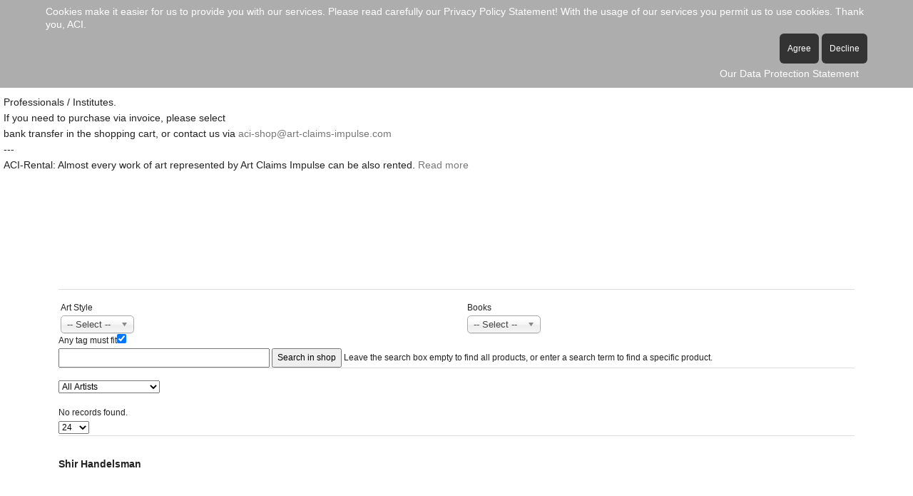

--- FILE ---
content_type: text/html; charset=utf-8
request_url: https://www.art-claims-impulse.com/en/aci-shop/manufacturer/shir-handelsman/results,1-0?language=en-GB&keyword=
body_size: 8589
content:
<!DOCTYPE html>
<html lang="en-gb" dir="ltr">

<head>
   <!-- Google tag (gtag.js) -->
<script async src="https://www.googletagmanager.com/gtag/js?id=G-H9HRRCK93D"></script>
<script>
  window.dataLayer = window.dataLayer || [];
  function gtag(){dataLayer.push(arguments);}
  gtag('js', new Date());

  gtag('config', 'G-H9HRRCK93D');
</script><meta http-equiv="X-UA-Compatible" content="IE=edge" /><meta name="viewport" content="width=device-width, initial-scale=1" /><meta name="HandheldFriendly" content="true" /><meta name="apple-mobile-web-app-capable" content="YES" /> <!-- document meta -->
   <meta charset="utf-8">
	<meta name="rights" content="This website is operated by Art Claims Impulse, Pierre Wolter &amp; Melanie Zagrean GbR. The rights, for example to the contents and their structure, are held exclusively by Art Claims Impulse. This applies in particular to texts, images, graphics and the layout of the website. The modification, duplication, translation and storage on other media (including electronic and digital formats) are prohibited. Art Claims Impulse has the right to delete, modify or temporarily or completely close the website, at its own discretion, without any liability whatsoever.

Copyright: Trademarks, Titles, Logos

Trademarks, titles, logos and other graphics on this website are, unless otherwise specified, protected by trademark law and are the property of Art Claims Impulse, Pierre Wolter &amp; Melanie Zagrean GbR, and their licensors - regardless of whether they are marked with the symbol ® or not.">
	<meta name="title" content="Art-Rental/Shop Shir Handelsman">
	<meta name="description" content=". Read more">
	<meta name="generator" content="Joomla! - Open Source Content Management">
	<title>Art-Rental/Shop Shir Handelsman</title>
	<link href="https://www.art-claims-impulse.com/en/aci-shop/manufacturer/shir-handelsman" rel="canonical">
<link href="/media/vendor/chosen/css/chosen.css?1.8.7" rel="stylesheet" />
	<link href="/images/aci-images/favi/favicon.png?9f9588bb2131144f077d623cd5a1a18d" rel="shortcut icon" type="image/png" sizes="any" />
	<link href="https://use.fontawesome.com/releases/v6.6.0/css/all.css?9f9588bb2131144f077d623cd5a1a18d" rel="stylesheet" />
	<link href="/plugins/system/cookiehint/css/style.css?9f9588bb2131144f077d623cd5a1a18d" rel="stylesheet" />
	<link href="/components/com_virtuemart/assets/css/vm-bs3-common.css?vmver=e0d8d4e2" rel="stylesheet" />
	<link href="/components/com_virtuemart/assets/css/jquery.fancybox-1.3.4.css?vmver=e0d8d4e2" rel="stylesheet" />
	<link href="/media/com_jce/site/css/content.min.css?badb4208be409b1335b815dde676300e" rel="stylesheet" />
	<link href="/media/uikit3/css/uikit.css?9f9588bb2131144f077d623cd5a1a18d" rel="stylesheet" defer="defer" />
	<style>#redim-cookiehint-top {position: fixed; z-index: 99990; left: 0px; right: 0px; top: 0px; bottom: auto !important;}</style>
<script type="application/json" class="joomla-script-options new">{"system.paths":{"root":"","rootFull":"https:\/\/www.art-claims-impulse.com\/","base":"","baseFull":"https:\/\/www.art-claims-impulse.com\/"},"csrf.token":"4ed2708ae833e579f946b769fa198da8"}</script>
	<script src="/media/system/js/core.min.js?37ffe4186289eba9c5df81bea44080aff77b9684"></script>
	<script src="/media/vendor/webcomponentsjs/js/webcomponents-bundle.min.js?2.8.0" nomodule defer></script>
	<script src="/media/system/js/joomla-hidden-mail-es5.min.js?b2c8377606bb898b64d21e2d06c6bb925371b9c3" nomodule defer></script>
	<script src="/media/vendor/bootstrap/js/bootstrap-es5.min.js?5.3.2" nomodule defer></script>
	<script src="/media/vendor/bootstrap/js/popover.min.js?5.3.2" type="module"></script>
	<script src="/media/vendor/jquery/js/jquery.min.js?3.7.1"></script>
	<script src="/media/legacy/js/jquery-noconflict.min.js?647005fc12b79b3ca2bb30c059899d5994e3e34d"></script>
	<script src="/media/vendor/chosen/js/chosen.jquery.min.js?1.8.7"></script>
	<script src="/media/legacy/js/joomla-chosen.min.js?9f9588bb2131144f077d623cd5a1a18d"></script>
	<script src="/media/astroid/js/jquery.easing.min.js?9f9588bb2131144f077d623cd5a1a18d"></script>
	<script src="/media/astroid/js/offcanvas.min.js?9f9588bb2131144f077d623cd5a1a18d"></script>
	<script src="/media/astroid/js/mobilemenu.min.js?9f9588bb2131144f077d623cd5a1a18d"></script>
	<script src="/media/astroid/js/megamenu.min.js?9f9588bb2131144f077d623cd5a1a18d"></script>
	<script src="/media/astroid/js/jquery.hoverIntent.min.js?9f9588bb2131144f077d623cd5a1a18d"></script>
	<script src="/media/astroid/js/smooth-scroll.polyfills.min.js?9f9588bb2131144f077d623cd5a1a18d"></script>
	<script src="/media/astroid/js/script.min.js?9f9588bb2131144f077d623cd5a1a18d"></script>
	<script src="/media/system/js/joomla-hidden-mail.min.js?065992337609bf436e2fedbcbdc3de1406158b97" type="module"></script>
	<script src="/components/com_virtuemart/assets/js/jquery-ui.min.js?vmver=1.13.2"></script>
	<script src="/components/com_virtuemart/assets/js/jquery.ui.autocomplete.html.js"></script>
	<script src="/components/com_virtuemart/assets/js/jquery.noconflict.js" async></script>
	<script src="/components/com_virtuemart/assets/js/vmsite.js?vmver=e0d8d4e2"></script>
	<script src="/components/com_virtuemart/assets/js/vmprices.js?vmver=e0d8d4e2"></script>
	<script src="/components/com_virtuemart/assets/js/fancybox/jquery.fancybox-1.3.4.2.pack.js?vmver=1.3.4.2"></script>
	<script src="/components/com_virtuemart/assets/js/dynupdate.js?vmver=e0d8d4e2"></script>
	<script src="/media/uikit3/js/uikit.min.js?9f9588bb2131144f077d623cd5a1a18d" defer></script>
	<script src="/media/uikit3/js/uikit-icons.min.js?9f9588bb2131144f077d623cd5a1a18d" defer></script>
	<script>
		jQuery(document).ready(function (){
			jQuery('.advancedSelect').jchosen({"disable_search_threshold":10,"search_contains":true,"allow_single_deselect":true,"placeholder_text_multiple":"Type or select some options","placeholder_text_single":"Select an option","no_results_text":"No results match"});
		});
	</script>
	<script>
			var scroll = new SmoothScroll('a[href*="#"]', {
            speed: 367
            , header: ".astroid-header"
			});</script>
	<script>(function() {  if (typeof gtag !== 'undefined') {       gtag('consent', 'denied', {         'ad_storage': 'denied',         'ad_user_data': 'denied',         'ad_personalization': 'denied',         'functionality_storage': 'denied',         'personalization_storage': 'denied',         'security_storage': 'denied',         'analytics_storage': 'denied'       });     } })();</script>
	<script>//<![CDATA[ 
if (typeof Virtuemart === "undefined"){
	var Virtuemart = {};}
var vmSiteurl = 'https://www.art-claims-impulse.com/' ;
Virtuemart.vmSiteurl = vmSiteurl;
var vmLang = '&lang=en';
Virtuemart.vmLang = vmLang; 
var vmLangTag = 'en';
Virtuemart.vmLangTag = vmLangTag;
var Itemid = "";
Virtuemart.addtocart_popup = "1" ; 
var vmCartError = Virtuemart.vmCartError = "There was an error while updating your cart.";
var usefancy = true; //]]>
</script>
 <!-- joomla head -->
   <link href="/media/templates/site/tp_artist/css/compiled-53a1ab984651c95f849e042fa797fc3f.css" rel="stylesheet" type="text/css" />
<link href="/media/templates/site/tp_artist/css/compiled-30e6b624c2e4f72159abbc88cd595835.css" rel="stylesheet" type="text/css" />
 <!-- head styles -->
    <!-- head scripts -->
</head> <!-- document head -->

<body class="site astroid-framework com-virtuemart view-category layout-default itemid-226 aci-shop-alias tp-style-18 en-GB ltr">
   <a title="Back to Top" id="astroid-backtotop" class="square hideonsm hideonxs" href="#"><i class="fas fa-arrow-up"></i></a><!-- astroid container -->
<div class="astroid-container">
    <div class="astroid-mobilemenu d-none d-init dir-left" data-class-prefix="astroid-mobilemenu" id="astroid-mobilemenu">
   <div class="burger-menu-button active">
      <button aria-label="Mobile Menu Toggle" type="button" class="button close-offcanvas offcanvas-close-btn">
         <span class="box">
            <span class="inner"><span class="visually-hidden">Mobile Menu Toggle</span></span>
         </span>
      </button>
   </div>
   <ul class="astroid-mobile-menu d-none"><li class="nav-item nav-item-id-147 nav-item-level-1 no-dropdown-icon"><!--menu link starts-->
<a href="/en/aci-exhibitions" title="Exhibitions" class="as-menu-item nav-link-item-id-147 nav-link item-link-component item-level-1" data-drop-action="hover">
   <span class="nav-title">
                                          Exhibitions                              </span>
   </a>
<!--menu link ends--></li><li class="nav-item nav-item-id-109 nav-item-level-1 no-dropdown-icon"><!--menu link starts-->
<a href="/en/artists" title="Artists" class="as-menu-item nav-link-item-id-109 nav-link item-link-component item-level-1" data-drop-action="hover">
   <span class="nav-title">
                                          Artists                              </span>
   </a>
<!--menu link ends--></li><li class="nav-item nav-item-id-1026 nav-item-level-1 no-dropdown-icon"><!--menu link starts-->
<a href="/en/aci-art-fair" title="Artfairs" class="as-menu-item nav-link-item-id-1026 nav-link item-link-component item-level-1" data-drop-action="hover">
   <span class="nav-title">
                                          Artfairs                              </span>
   </a>
<!--menu link ends--></li><li class="nav-item nav-item-id-226 nav-item-level-1 nav-item-current nav-item-active no-dropdown-icon"><!--menu link starts-->
<a href="/en/aci-shop" title="Art-Rental/Shop" class="as-menu-item nav-link-item-id-226 nav-link active item-link-component item-level-1" data-drop-action="hover">
   <span class="nav-title">
                                          Art-Rental/Shop                              </span>
   </a>
<!--menu link ends--></li><li class="nav-item nav-item-id-917 nav-item-level-1 no-dropdown-icon"><!--menu link starts-->
<a href="/en/aci-mediathek-en" title="ACI-Mediathek" class="as-menu-item nav-link-item-id-917 nav-link item-link-component item-level-1" data-drop-action="hover">
   <span class="nav-title">
                                          ACI-Mediathek                              </span>
   </a>
<!--menu link ends--></li><li class="nav-item nav-item-id-1234 nav-item-level-1 no-dropdown-icon"><!--menu link starts-->
<a href="/en/newsletter-n" title="Newsletter" class="as-menu-item nav-link-item-id-1234 nav-link item-link-component item-level-1" data-drop-action="hover">
   <span class="nav-title">
                                          Newsletter                              </span>
   </a>
<!--menu link ends--></li><li class="nav-item nav-item-id-1237 nav-item-level-1 no-dropdown-icon"><!--menu link starts-->
<a href="/en/art-x-science" title="Art x Science" class="as-menu-item nav-link-item-id-1237 nav-link item-link-component item-level-1" data-drop-action="hover">
   <span class="nav-title">
                                          Art x Science                              </span>
   </a>
<!--menu link ends--></li></ul></div>    <!-- astroid content -->
    <div class="astroid-content">
                <!-- astroid layout -->
        <div class="astroid-layout astroid-layout-boxed">
                        <!-- astroid wrapper -->
            <div class="astroid-wrapper">
                                <section class="astroid-section astroid-header-section" id="hm-fs8bhwlsh"><div class="container"><div class="astroid-row row" id="ar-aj20a49jd"><div class="astroid-column col-lg-12 col-md-12 col-sm-12 col-12" id="ac-cxm6jskss"><div class="astroid-module-position hideonxs hideonsm" id="h-199izrpg7"><header id="astroid-header" class="astroid-header astroid-stacked-header astroid-stacked-center-header">
   <div class="d-flex">
      <div class="header-stacked-section d-flex justify-content-between flex-column w-100">
         <div class="w-100 d-flex justify-content-center">                           <div class="d-flex d-lg-none justify-content-start">
                  <div class="header-mobilemenu-trigger d-lg-none burger-menu-button align-self-center" data-offcanvas="#astroid-mobilemenu" data-effect="mobilemenu-slide">
                     <button class="button" aria-label="Mobile Menu Toggle" type="button"><span class="box"><span class="inner"><span class="visually-hidden">Mobile Menu Toggle</span></span></span></button>
                  </div>
               </div>
                                     <div class="d-flex w-100 justify-content-center"><!-- logo starts -->
    <!-- text logo starts -->
        <div class="logo-wrapper astroid-logo astroid-logo-text d-flex align-items-center flex-column">
        <a target="_self" class="site-title" href="https://www.art-claims-impulse.com/">Art Claims Impulse</a>            </div>
    <!-- text logo ends -->
<!-- logo ends --></div></div>                 <div data-megamenu data-megamenu-class=".has-megamenu" data-megamenu-content-class=".megamenu-container" data-dropdown-arrow="false" data-header-offset="true" data-transition-speed="300" data-megamenu-animation="fade" data-easing="linear" data-astroid-trigger="hover" data-megamenu-submenu-class=".nav-submenu" class="astroid-stacked-center-menu w-100 d-none d-lg-flex justify-content-center pt-3">
                     <div class=" astroid-nav-wraper align-self-center px-2 d-none d-lg-block w-100"><ul class="nav astroid-nav justify-content-center d-flex align-items-center"><li data-position="right" class="nav-item nav-item-id-147 nav-item-level-1 no-dropdown-icon"><!--menu link starts-->
<a href="/en/aci-exhibitions" title="Exhibitions" class="as-menu-item nav-link-item-id-147 nav-link item-link-component item-level-1" data-drop-action="hover">
   <span class="nav-title">
                                          Exhibitions                              </span>
   </a>
<!--menu link ends--></li><li data-position="right" class="nav-item nav-item-id-109 nav-item-level-1 no-dropdown-icon"><!--menu link starts-->
<a href="/en/artists" title="Artists" class="as-menu-item nav-link-item-id-109 nav-link item-link-component item-level-1" data-drop-action="hover">
   <span class="nav-title">
                                          Artists                              </span>
   </a>
<!--menu link ends--></li><li data-position="right" class="nav-item nav-item-id-1026 nav-item-level-1 no-dropdown-icon"><!--menu link starts-->
<a href="/en/aci-art-fair" title="Artfairs" class="as-menu-item nav-link-item-id-1026 nav-link item-link-component item-level-1" data-drop-action="hover">
   <span class="nav-title">
                                          Artfairs                              </span>
   </a>
<!--menu link ends--></li><li data-position="right" class="nav-item nav-item-id-226 nav-item-level-1 nav-item-current nav-item-active no-dropdown-icon"><!--menu link starts-->
<a href="/en/aci-shop" title="Art-Rental/Shop" class="as-menu-item nav-link-item-id-226 nav-link active item-link-component item-level-1" data-drop-action="hover">
   <span class="nav-title">
                                          Art-Rental/Shop                              </span>
   </a>
<!--menu link ends--></li><li data-position="right" class="nav-item nav-item-id-917 nav-item-level-1 no-dropdown-icon"><!--menu link starts-->
<a href="/en/aci-mediathek-en" title="ACI-Mediathek" class="as-menu-item nav-link-item-id-917 nav-link item-link-component item-level-1" data-drop-action="hover">
   <span class="nav-title">
                                          ACI-Mediathek                              </span>
   </a>
<!--menu link ends--></li><li data-position="left" class="nav-item nav-item-id-1234 nav-item-level-1 no-dropdown-icon"><!--menu link starts-->
<a href="/en/newsletter-n" title="Newsletter" class="as-menu-item nav-link-item-id-1234 nav-link item-link-component item-level-1" data-drop-action="hover">
   <span class="nav-title">
                                          Newsletter                              </span>
   </a>
<!--menu link ends--></li><li data-position="left" class="nav-item nav-item-id-1237 nav-item-level-1 no-dropdown-icon"><!--menu link starts-->
<a href="/en/art-x-science" title="Art x Science" class="as-menu-item nav-link-item-id-1237 nav-link item-link-component item-level-1" data-drop-action="hover">
   <span class="nav-title">
                                          Art x Science                              </span>
   </a>
<!--menu link ends--></li></ul></div>                 </div>
                       </div>
   </div>
</header><!-- header starts -->
<header id="astroid-sticky-header" class="astroid-header astroid-header-sticky header-sticky-desktop header-static-mobile header-static-tablet d-none" data-megamenu data-megamenu-class=".has-megamenu" data-megamenu-content-class=".megamenu-container" data-dropdown-arrow="false" data-header-offset="true" data-transition-speed="300" data-megamenu-animation="fade" data-easing="linear" data-astroid-trigger="hover" data-megamenu-submenu-class=".nav-submenu">
   <div class="container d-flex flex-row justify-content-between">
               <div class="d-flex d-lg-none justify-content-start">
            <div class="header-mobilemenu-trigger d-lg-none burger-menu-button align-self-center" data-offcanvas="#astroid-mobilemenu" data-effect="mobilemenu-slide">
               <button class="button" type="button" aria-label="Mobile Menu Toggle"><span class="box"><span class="inner"><span class="visually-hidden">Mobile Menu Toggle</span></span></span></button>
            </div>
         </div>
            <div class="header-left-section d-flex justify-content-start">
                   <!-- logo starts -->
    <!-- text logo starts -->
        <div class="logo-wrapper astroid-logo astroid-logo-text d-flex align-items-center flex-column">
        <a target="_self" class="site-title" href="https://www.art-claims-impulse.com/">Art Claims Impulse</a>            </div>
    <!-- text logo ends -->
<!-- logo ends -->               </div>
               <div></div>
            <div class="header-center-section d-none d-lg-flex justify-content-center flex-lg-grow-1"><div class=" astroid-nav-wraper align-self-center px-3 d-none d-lg-block mx-auto"><ul class="nav astroid-nav d-none d-lg-flex"><li data-position="right" class="nav-item nav-item-id-147 nav-item-level-1 no-dropdown-icon"><!--menu link starts-->
<a href="/en/aci-exhibitions" title="Exhibitions" class="as-menu-item nav-link-item-id-147 nav-link item-link-component item-level-1" data-drop-action="hover">
   <span class="nav-title">
                                          Exhibitions                              </span>
   </a>
<!--menu link ends--></li><li data-position="right" class="nav-item nav-item-id-109 nav-item-level-1 no-dropdown-icon"><!--menu link starts-->
<a href="/en/artists" title="Artists" class="as-menu-item nav-link-item-id-109 nav-link item-link-component item-level-1" data-drop-action="hover">
   <span class="nav-title">
                                          Artists                              </span>
   </a>
<!--menu link ends--></li><li data-position="right" class="nav-item nav-item-id-1026 nav-item-level-1 no-dropdown-icon"><!--menu link starts-->
<a href="/en/aci-art-fair" title="Artfairs" class="as-menu-item nav-link-item-id-1026 nav-link item-link-component item-level-1" data-drop-action="hover">
   <span class="nav-title">
                                          Artfairs                              </span>
   </a>
<!--menu link ends--></li><li data-position="right" class="nav-item nav-item-id-226 nav-item-level-1 nav-item-current nav-item-active no-dropdown-icon"><!--menu link starts-->
<a href="/en/aci-shop" title="Art-Rental/Shop" class="as-menu-item nav-link-item-id-226 nav-link active item-link-component item-level-1" data-drop-action="hover">
   <span class="nav-title">
                                          Art-Rental/Shop                              </span>
   </a>
<!--menu link ends--></li><li data-position="right" class="nav-item nav-item-id-917 nav-item-level-1 no-dropdown-icon"><!--menu link starts-->
<a href="/en/aci-mediathek-en" title="ACI-Mediathek" class="as-menu-item nav-link-item-id-917 nav-link item-link-component item-level-1" data-drop-action="hover">
   <span class="nav-title">
                                          ACI-Mediathek                              </span>
   </a>
<!--menu link ends--></li><li data-position="left" class="nav-item nav-item-id-1234 nav-item-level-1 no-dropdown-icon"><!--menu link starts-->
<a href="/en/newsletter-n" title="Newsletter" class="as-menu-item nav-link-item-id-1234 nav-link item-link-component item-level-1" data-drop-action="hover">
   <span class="nav-title">
                                          Newsletter                              </span>
   </a>
<!--menu link ends--></li><li data-position="left" class="nav-item nav-item-id-1237 nav-item-level-1 no-dropdown-icon"><!--menu link starts-->
<a href="/en/art-x-science" title="Art x Science" class="as-menu-item nav-link-item-id-1237 nav-link item-link-component item-level-1" data-drop-action="hover">
   <span class="nav-title">
                                          Art x Science                              </span>
   </a>
<!--menu link ends--></li></ul></div></div>         </div>
</header>
<!-- header ends --></div><div class="astroid-module-position hideonmd hideonlg hideonxl hideonxxl" id="hsd-609421ecfcd2c867753058"> <div class="moduletable ">
         <ul class="nav menu menu-module navHorizontalView ">
<li class="item-1058"><a href="/en/art-claims-impulse" title="Art Claims Impulse" > <span class="nav-title">Art Claims Impulse</span></a></li><li class="item-1059"><a href="/en/exhibitions-2023-s-d" title="Exhibitions" > <span class="nav-title">Exhibitions</span></a></li><li class="item-1060"><a href="/en/artists-s-d" title="Artists" > <span class="nav-title">Artists</span></a></li><li class="item-1065"><a href="/en/artfairs-m" title="Artfairs" > <span class="nav-title">Artfairs</span></a></li><li class="item-1062"><a href="/en/contact-m" title="Contact" > <span class="nav-title">Contact</span></a></li><li class="item-1063"><a href="/en/art-rental-shop" title="Art-Rental/Shop" > <span class="nav-title">Art-Rental/Shop</span></a></li><li class="item-1064"><a href="/en/aci-mediatthek-m" title="ACI-Mediatthek" > <span class="nav-title">ACI-Mediatthek</span></a></li><li class="item-1238"><a href="/en/newsletter-1" title="Newsletter" > <span class="nav-title">Newsletter</span></a></li><li class="item-1239"><a href="/en/artandscience" title="Art x Science" > <span class="nav-title">Art x Science</span></a></li></ul> </div> </div></div></div></div></section><section class="astroid-section" id="ta-m0afwefgt"><div class="astroid-row row no-gutters gx-0" id="ar-wwbrvu92x"><div class="astroid-column col-lg-12 col-md-12 col-sm-12 col-12" id="u3s-gyz5aaw2h"><div class="astroid-module-position" id="ta1us-x0y9kcs57"> <div class="moduletable ">
         <div id="mod-custom263" class="mod-custom custom">
    <p><span style="font-size: 14px;">Professionals / Institutes.<br />If you need to purchase via invoice, please select&nbsp;<br />bank transfer in the shopping cart, or contact us via <joomla-hidden-mail  is-link="1" is-email="1" first="YWNpLXNob3A=" last="YXJ0LWNsYWltcy1pbXB1bHNlLmNvbQ==" text="YWNpLXNob3BAYXJ0LWNsYWltcy1pbXB1bHNlLmNvbQ==" base="" >This email address is being protected from spambots. You need JavaScript enabled to view it.</joomla-hidden-mail><br />---<br />ACI-Rental: Almost every work of art represented by Art Claims Impulse can be also rented. <a href="/en/aci-rental">Read more</a></span></p>
<p>&nbsp;</p>
<p>&nbsp;</p></div> </div> </div></div></div></section><section class="astroid-section astroid-component-section" id="inhalt"><div class="container"><div class="astroid-row row no-gutters gx-0" id="ar-1528971561366"><div class="astroid-column col-lg-4 col-md-12 col-sm-12 col-12 col-lg-12" id="ac-1528971561366"><div class="astroid-message" id="m-1528971711775"><div id="system-message-container">
   </div></div><div class="astroid-component" id="ca-1529739248826"><main class="astroid-component-area">
    <div class="category-view"> <div class="browse-view">

	<!--BEGIN Search Box -->
	<div class="virtuemart_search">
		<form action="/en/aci-shop" method="get">
			
						<div class="vm-search-custom-values">
				        <div class="row">
                            <div class="col vl-xs vl-sm vl-md vl-lg vl-xl">
                        <div class="form-group m-0">
        <label for="VMTAG_ART_STYLE">Art Style</label>
        <select id="customfields25" name="customfields[25]" class="changeSendForm form-control vm-chzn-select">
	<option value="" selected="selected">-- Select --</option>
	<option value="VMTAGBIOART">Bio Art</option>
	<option value="VMTAGDRAWING">Drawing</option>
	<option value="VMTAGFABRIC">Fabric</option>
	<option value="VMTAGFINEARTPRINT">Fine Art Print</option>
	<option value="VMTAGINSTALLATION">Installation</option>
	<option value="VMTAGMEDIAART">Media Art</option>
	<option value="VMTAGOBJECT">Object</option>
	<option value="VMTAGPERFORMANCE">Performance</option>
	<option value="VMTAGSCULPTURE">Sculpture</option>
	<option value="VMTAGVIDEOART">Video Art</option>
</select>
    </div>
                    </div>
                                <div class="col end-xs end-sm end-md end-lg end-xl">
                        <div class="form-group m-0">
        <label for="VMTAGBOOKS">Books</label>
        <select id="customfields27" name="customfields[27]" class="changeSendForm form-control vm-chzn-select">
	<option value="" selected="selected">-- Select --</option>
	<option value="VMTAGFANZINE">Fanzine</option>
	<option value="VMTAGFINEARTBOOK">Fine Art Book</option>
</select>
    </div>
                    </div>
                        </div>
        			</div>
                                    <div>Any tag must fit<input type="hidden" name="combineTags" value="0" /><input  id="combineTags" type="checkbox" name="combineTags" value="1" checked="checked" /></div>
                			<div class="vm-search-custom-search-input">
				<input name="keyword" class="inputbox" type="text" size="40" value=""/>
				<input type="submit" value="Search in shop" class="button" onclick="this.form.keyword.focus();"/>
								<span class="vm-search-descr"> Leave the search box empty to find all products, or enter a search term to find a specific product.</span>
			</div>

			<!-- input type="hidden" name="showsearch" value="true"/ -->
			<input type="hidden" name="view" value="category"/>
			<input type="hidden" name="option" value="com_virtuemart"/>
			<input type="hidden" name="virtuemart_category_id" value="0"/>
			<input type="hidden" name="Itemid" value="226"/>
		</form>
	</div>
	<!-- End Search Box -->

<div class="orderby-displaynumber">
	<div class="floatleft vm-order-list">
				<select id="manulist" onchange="window.location.href=this.value">

	<option value="/en/aci-shop">All Artists</option><option value="/en/aci-shop/manufacturer/anna-anders">Anna Anders</option><option value="/en/aci-shop/manufacturer/dani-ploeger">Dani Ploeger</option><option value="/en/aci-shop/manufacturer/dave-ball">Dave Ball</option><option value="/en/aci-shop/manufacturer/infinite-livez">Infinite Livez</option><option value="/en/aci-shop/manufacturer/jörg-piringer">Jörg Piringer</option><option value="/en/aci-shop/manufacturer/marc-aschenbrenner">Marc Aschenbrenner</option><option value="/en/aci-shop/manufacturer/mihai-grecu">Mihai Grecu</option><option value="/en/aci-shop/manufacturer/petja-ivanova">Petja Ivanova</option><option value="/en/aci-shop/manufacturer/piewo-aci-creative">PieWo & ACI-Creative</option><option value="/en/aci-shop/manufacturer/wolfgang-spahn">Wolfgang Spahn</option>
</select>
	</div>
	<div class="vm-pagination vm-pagination-top">
				<span class="vm-page-counter"></span>
	</div>
	<div class="floatright display-number">
No records found.<br/><select id="limit" name="limit" class="inputbox" size="1" onchange="window.top.location.href=this.options[this.selectedIndex].value">
	<option value="/en/aci-shop/manufacturer/shir-handelsman/results,1-20">20</option>
	<option value="/en/aci-shop/manufacturer/shir-handelsman" selected="selected">24</option>
	<option value="/en/aci-shop/manufacturer/shir-handelsman/results,1-40">40</option>
	<option value="/en/aci-shop/manufacturer/shir-handelsman/results,1-80">80</option>
	<option value="/en/aci-shop/manufacturer/shir-handelsman/results,1-200">200</option>
</select>
</div>

	<div class="clear"></div>
</div> <!-- end of orderby-displaynumber -->

<h1>Shir Handelsman</h1>

			<div class="row flex">
				</div>
			<div class="row flex">
				</div>
			<div class="row flex">
				</div>
			<div class="row flex">
				</div>
			<div class="vm-pagination vm-pagination-bottom"><span class="vm-page-counter"></span></div>
	</div>

</div>

<!-- end browse-view -->
<script   id="updateChosen-js" type="text/javascript" >//<![CDATA[ 
if (typeof Virtuemart === "undefined")
	var Virtuemart = {};
	Virtuemart.updateChosenDropdownLayout = function() {
		var vm2string = {editImage: 'edit image',select_all_text: 'Select all',select_some_options_text: 'Available for all', width: '100%'};
		jQuery("select.vm-chzn-select").chosen({enable_select_all: true,select_all_text : vm2string.select_all_text,select_some_options_text:vm2string.select_some_options_text,disable_search_threshold: 5, width:vm2string.width});
		//console.log("updateChosenDropdownLayout");
	}
	jQuery(document).ready( function() {
		Virtuemart.updateChosenDropdownLayout($);
	}); //]]>
</script><script   id="ready.vmprices-js" type="text/javascript" >//<![CDATA[ 
jQuery(document).ready(function($) {

		Virtuemart.product($("form.product"));
}); //]]>
</script><script   id="updDynamicListeners-js" type="text/javascript" >//<![CDATA[ 
jQuery(document).ready(function() { // GALT: Start listening for dynamic content update.
	// If template is aware of dynamic update and provided a variable let's
	// set-up the event listeners.
	if (typeof Virtuemart.containerSelector === 'undefined') { Virtuemart.containerSelector = '.category-view'; }
	if (typeof Virtuemart.container === 'undefined') { Virtuemart.container = jQuery(Virtuemart.containerSelector); }
	if (Virtuemart.container){
		Virtuemart.updateDynamicUpdateListeners();
	}
	
}); //]]>
</script><script   id="vm-hover-js" type="text/javascript" >//<![CDATA[ 
jQuery(document).ready(function ($) {
	$('.orderlistcontainer').hover(
		function() { $(this).find('.orderlist').stop().show()},
		function() { $(this).find('.orderlist').stop().hide()}
	)
}); //]]>
</script><script   id="sendFormChange-js" type="text/javascript" >//<![CDATA[ 
jQuery(document).ready(function($) {
$(".changeSendForm")
	.off("change",Virtuemart.sendCurrForm)
    .on("change",Virtuemart.sendCurrForm);
}) //]]>
</script><script   id="popups-js" type="text/javascript" >//<![CDATA[ 
jQuery(document).ready(function($) {
		
		$('a.ask-a-question, a.printModal, a.recommened-to-friend, a.manuModal').click(function(event){
		  event.preventDefault();
		  $.fancybox({
			href: $(this).attr('href'),
			type: 'iframe',
			height: 550
			});
		  });
		
	}); //]]>
</script>
</main></div></div></div></div></section><section class="astroid-section Bottom D" id="bd-yuhhtiu0i"><div class="container"><div class="astroid-row row" id="ar-cbqgg3dzj"><div class="astroid-column col-lg-3 col-md-12 col-sm-12 col-12 col-lg-12" id="ac-tvkr7mgau"><div class="astroid-module-position" id="bd2a-kuwodaxcj"><div class="astroid-contact-info">
         <span class="astroid-contact-address">
                     <i class="fas fa-map-marker-alt"></i>
                           Markgrafenstraße 86, 10969 Berlin      </span>
   
         <span class="astroid-contact-phone">
                     <i class="fas fa-phone-alt"></i>
                           <a href="tel:T+493062853095">T+493062853095</a>
      </span>
   
   
         <span class="astroid-contact-email">
                     <i class="far fa-envelope"></i>
                           <a href="mailto:info@art-claims-impulse.com">info@art-claims-impulse.com</a>
      </span>
   
         <span class="astroid-contact-openhours">
                     <i class="far fa-clock"></i>
                        Wed-Sat 12:00 -18:00      </span>
   </div></div></div></div></div></section><section class="astroid-section astroid-footer-section" id="f-oel6e1bpp"><div class="container"><div class="astroid-row row no-gutters gx-0" id="ar-pn9wa1b0i"><div class="astroid-column col-lg-12 col-md-12 col-sm-12 col-12" id="ac-y0qc1ag4p"><div class="astroid-module-position" id="f1c-qe89el34j"><div class="astroid-social-icons row">
    <div class="col"><a title="Facebook"  href="https://www.facebook.com/12aciberlin" target="_blank" rel="noopener"><i class="fab fa-facebook-f"></i></a></div><div class="col"><a title="LinkedIn"  href="https://de.linkedin.com/company/gallery-art-claims-impulse" target="_blank" rel="noopener"><i class="fab fa-linkedin-in"></i></a></div><div class="col"><a title="YouTube"  href="https://www.youtube.com/@ArtClaimsImpulse" target="_blank" rel="noopener"><i class="fab fa-youtube"></i></a></div><div class="col"><a title="Instagram"  href="https://www.instagram.com/artclaims" target="_blank" rel="noopener"><i class="fab fa-instagram"></i></a></div><div class="col"><a title="My Social Link"  href="#" target="_blank" rel="noopener"><i class=""></i></a></div></div> <div class="moduletable ">
         <ul class="nav menu menu-module navHorizontalView ">
<li class="item-113"><a href="/en/contact" title="Contact" > <span class="nav-title">Contact</span></a></li><li class="item-568"><a href="/en/direction" title="Directions" > <span class="nav-title">Directions</span></a></li><li class="item-1061"><a href="/en/aci-rental" title="ACI-Shop-Art-Rental" > <span class="nav-title">ACI-Shop-Art-Rental</span></a></li><li class="item-1240"><a href="/en/workshops" title="Workshops" > <span class="nav-title">Workshops</span></a></li><li class="item-901"><a href="/en/newsletter-2023" title="Newsletter" > <span class="nav-title">Newsletter</span></a></li><li class="item-152"><a href="/en/general-terms-and-conditions" title="General Terms and Conditions" > <span class="nav-title">General Terms and Conditions</span></a></li><li class="item-153"><a href="/en/data-protection-privacy-policy" title="Data protection Privacy Policy" > <span class="nav-title">Data protection Privacy Policy</span></a></li><li class="item-237"><a href="/en/imprint" title="Imprint" > <span class="nav-title">Imprint</span></a></li><li class="item-1124"><a href="/en/login" title="Login" > <span class="nav-title">Login</span></a></li><li class="item-1233"><a href="/en/jobs" title="Jobs" > <span class="nav-title">Jobs</span></a></li></ul> </div> <div id="astroid-footer" class="astroid-footer"><div class="text-lg-center">© Art Claims Impulse 2026, </div></div></div></div></div></section>                            </div>
            <!-- end of astroid wrapper -->
                    </div>
        <!-- end of astroid layout -->
            </div>
    <!-- end of astroid content -->
    </div>
<!-- end of astroid container -->
   <!-- body and layout -->
    <!-- body scripts -->

<div id="redim-cookiehint-top">   <div id="redim-cookiehint">     <div class="cookiecontent">   Cookies make it easier for us to provide you with our services. Please read carefully our Privacy Policy Statement! With the usage of our services you permit us to use cookies. Thank you, ACI.    </div>     <div class="cookiebuttons">        <a id="cookiehintsubmit" onclick="return cookiehintsubmit(this);" href="https://www.art-claims-impulse.com/en/aci-shop/manufacturer/shir-handelsman/results,1-0?language=en-GB&amp;keyword=&amp;rCH=2"         class="btn">Agree</a>           <a id="cookiehintsubmitno" onclick="return cookiehintsubmitno(this);" href="https://www.art-claims-impulse.com/en/aci-shop/manufacturer/shir-handelsman/results,1-0?language=en-GB&amp;keyword=&amp;rCH=-2"           class="btn">Decline</a>          <div class="text-center" id="cookiehintinfo">                <a target="_self" href="index.php?option=com_content&view=article&id=17">Our Data Protection Statement</a>                      </div>      </div>     <div class="clr"></div>   </div> </div>     <script type="text/javascript">        document.addEventListener("DOMContentLoaded", function(event) {         if (!navigator.cookieEnabled){           document.getElementById('redim-cookiehint-top').remove();         }       });        function cookiehintfadeOut(el) {         el.style.opacity = 1;         (function fade() {           if ((el.style.opacity -= .1) < 0) {             el.style.display = "none";           } else {             requestAnimationFrame(fade);           }         })();       }         function cookiehintsubmit(obj) {         document.cookie = 'reDimCookieHint=1; expires=Wed, 24 Jun 2026 23:59:59 GMT;57; path=/';         cookiehintfadeOut(document.getElementById('redim-cookiehint-top'));         return true;       }        function cookiehintsubmitno(obj) {         document.cookie = 'reDimCookieHint=-1; expires=0; path=/';         cookiehintfadeOut(document.getElementById('redim-cookiehint-top'));         return true;       }     </script>  
</body> <!-- document body -->

</html> <!-- document end -->

--- FILE ---
content_type: text/css
request_url: https://www.art-claims-impulse.com/media/templates/site/tp_artist/css/compiled-53a1ab984651c95f849e042fa797fc3f.css
body_size: 66674
content:
@charset "UTF-8";
/*!
   * Bootstrap  v5.3.2 (https://getbootstrap.com/)
   * Copyright 2011-2023 The Bootstrap Authors
   * Licensed under MIT (https://github.com/twbs/bootstrap/blob/main/LICENSE)
   */
:root, [data-bs-theme="light"] {
  --bs-blue: #3c90be;
  --bs-indigo: #6610f2;
  --bs-purple: #673ab7;
  --bs-pink: #1aa4e0;
  --bs-red: #dc3545;
  --bs-orange: #fd7e14;
  --bs-yellow: #ffbe00;
  --bs-green: #28a745;
  --bs-teal: #20c997;
  --bs-cyan: #17a2b8;
  --bs-black: #000;
  --bs-white: white;
  --bs-gray: #6c757d;
  --bs-gray-dark: #343a40;
  --bs-gray-100: #f8f9fa;
  --bs-gray-200: #e9ecef;
  --bs-gray-300: #dee2e6;
  --bs-gray-400: #ced4da;
  --bs-gray-500: #adb5bd;
  --bs-gray-600: #6c757d;
  --bs-gray-700: #495057;
  --bs-gray-800: #343a40;
  --bs-gray-900: #212529;
  --bs-primary: #2c2e36;
  --bs-secondary: white;
  --bs-success: #28a745;
  --bs-info: #17a2b8;
  --bs-warning: #ffbe00;
  --bs-danger: #dc3545;
  --bs-light: #eee;
  --bs-dark: #2c2e36;
  --bs-primary-rgb: 44, 46, 54;
  --bs-secondary-rgb: 255, 255, 255;
  --bs-success-rgb: 40, 167, 69;
  --bs-info-rgb: 23, 162, 184;
  --bs-warning-rgb: 255, 190, 0;
  --bs-danger-rgb: 220, 53, 69;
  --bs-light-rgb: 238, 238, 238;
  --bs-dark-rgb: 44, 46, 54;
  --bs-primary-text-emphasis: #121216;
  --bs-secondary-text-emphasis: #666;
  --bs-success-text-emphasis: #10431c;
  --bs-info-text-emphasis: #09414a;
  --bs-warning-text-emphasis: #664c00;
  --bs-danger-text-emphasis: #58151c;
  --bs-light-text-emphasis: #495057;
  --bs-dark-text-emphasis: #495057;
  --bs-primary-bg-subtle: #d5d5d7;
  --bs-secondary-bg-subtle: white;
  --bs-success-bg-subtle: #d4edda;
  --bs-info-bg-subtle: #d1ecf1;
  --bs-warning-bg-subtle: #fff2cc;
  --bs-danger-bg-subtle: #f8d7da;
  --bs-light-bg-subtle: #fcfcfd;
  --bs-dark-bg-subtle: #ced4da;
  --bs-primary-border-subtle: #ababaf;
  --bs-secondary-border-subtle: white;
  --bs-success-border-subtle: #a9dcb5;
  --bs-info-border-subtle: #a2dae3;
  --bs-warning-border-subtle: #ffe599;
  --bs-danger-border-subtle: #f1aeb5;
  --bs-light-border-subtle: #e9ecef;
  --bs-dark-border-subtle: #adb5bd;
  --bs-white-rgb: 255, 255, 255;
  --bs-black-rgb: 0, 0, 0;
  --bs-font-sans-serif: system-ui, -apple-system, "Segoe UI", Roboto, "Helvetica Neue", "Noto Sans", "Liberation Sans", Arial, sans-serif, "Apple Color Emoji", "Segoe UI Emoji", "Segoe UI Symbol", "Noto Color Emoji";
  --bs-font-monospace: SFMono-Regular, Menlo, Monaco, Consolas, "Liberation Mono", "Courier New", monospace;
  --bs-gradient: linear-gradient(180deg, rgba(255, 255, 255, 0.15), rgba(255, 255, 255, 0));
  --bs-body-font-family: var(--bs-font-sans-serif);
  --bs-body-font-size: 1rem;
  --bs-body-font-weight: 400;
  --bs-body-line-height: 1.5;
  --bs-body-color: #212529;
  --bs-body-color-rgb: 33, 37, 41;
  --bs-body-bg: white;
  --bs-body-bg-rgb: 255, 255, 255;
  --bs-emphasis-color: #000;
  --bs-emphasis-color-rgb: 0, 0, 0;
  --bs-secondary-color: rgba(33, 37, 41, 0.75);
  --bs-secondary-color-rgb: 33, 37, 41;
  --bs-secondary-bg: #e9ecef;
  --bs-secondary-bg-rgb: 233, 236, 239;
  --bs-tertiary-color: rgba(33, 37, 41, 0.5);
  --bs-tertiary-color-rgb: 33, 37, 41;
  --bs-tertiary-bg: #f8f9fa;
  --bs-tertiary-bg-rgb: 248, 249, 250;
  --bs-heading-color: inherit;
  --bs-link-color: #2c2e36;
  --bs-link-color-rgb: 44, 46, 54;
  --bs-link-decoration: underline;
  --bs-link-hover-color: #23252b;
  --bs-link-hover-color-rgb: 35, 37, 43;
  --bs-code-color: #1aa4e0;
  --bs-highlight-color: #212529;
  --bs-highlight-bg: #fff2cc;
  --bs-border-width: 1px;
  --bs-border-style: solid;
  --bs-border-color: #dee2e6;
  --bs-border-color-translucent: rgba(0, 0, 0, 0.175);
  --bs-border-radius: 0.375rem;
  --bs-border-radius-sm: 0.25rem;
  --bs-border-radius-lg: 0.5rem;
  --bs-border-radius-xl: 1rem;
  --bs-border-radius-xxl: 2rem;
  --bs-border-radius-2xl: var(--bs-border-radius-xxl);
  --bs-border-radius-pill: 50rem;
  --bs-box-shadow: 0 0.5rem 1rem rgba(0, 0, 0, 0.15);
  --bs-box-shadow-sm: 0 0.125rem 0.25rem rgba(0, 0, 0, 0.075);
  --bs-box-shadow-lg: 0 1rem 3rem rgba(0, 0, 0, 0.175);
  --bs-box-shadow-inset: inset 0 1px 2px rgba(0, 0, 0, 0.075);
  --bs-focus-ring-width: 0.25rem;
  --bs-focus-ring-opacity: 0.25;
  --bs-focus-ring-color: rgba(44, 46, 54, 0.25);
  --bs-form-valid-color: #28a745;
  --bs-form-valid-border-color: #28a745;
  --bs-form-invalid-color: #dc3545;
  --bs-form-invalid-border-color: #dc3545;
}
[data-bs-theme="dark"] {
  color-scheme: dark;
  --bs-body-color: #dee2e6;
  --bs-body-color-rgb: 222, 226, 230;
  --bs-body-bg: #212529;
  --bs-body-bg-rgb: 33, 37, 41;
  --bs-emphasis-color: white;
  --bs-emphasis-color-rgb: 255, 255, 255;
  --bs-secondary-color: rgba(222, 226, 230, 0.75);
  --bs-secondary-color-rgb: 222, 226, 230;
  --bs-secondary-bg: #343a40;
  --bs-secondary-bg-rgb: 52, 58, 64;
  --bs-tertiary-color: rgba(222, 226, 230, 0.5);
  --bs-tertiary-color-rgb: 222, 226, 230;
  --bs-tertiary-bg: #2b3035;
  --bs-tertiary-bg-rgb: 43, 48, 53;
  --bs-primary-text-emphasis: #808286;
  --bs-secondary-text-emphasis: white;
  --bs-success-text-emphasis: #7eca8f;
  --bs-info-text-emphasis: #74c7d4;
  --bs-warning-text-emphasis: #ffd866;
  --bs-danger-text-emphasis: #ea868f;
  --bs-light-text-emphasis: #f8f9fa;
  --bs-dark-text-emphasis: #dee2e6;
  --bs-primary-bg-subtle: #09090b;
  --bs-secondary-bg-subtle: #333;
  --bs-success-bg-subtle: #08210e;
  --bs-info-bg-subtle: #052025;
  --bs-warning-bg-subtle: #332600;
  --bs-danger-bg-subtle: #2c0b0e;
  --bs-light-bg-subtle: #343a40;
  --bs-dark-bg-subtle: #1a1d20;
  --bs-primary-border-subtle: #1a1c20;
  --bs-secondary-border-subtle: #999;
  --bs-success-border-subtle: #186429;
  --bs-info-border-subtle: #0e616e;
  --bs-warning-border-subtle: #997200;
  --bs-danger-border-subtle: #842029;
  --bs-light-border-subtle: #495057;
  --bs-dark-border-subtle: #343a40;
  --bs-heading-color: inherit;
  --bs-link-color: #808286;
  --bs-link-hover-color: #999b9e;
  --bs-link-color-rgb: 128, 130, 134;
  --bs-link-hover-color-rgb: 153, 155, 158;
  --bs-code-color: #76c8ec;
  --bs-highlight-color: #dee2e6;
  --bs-highlight-bg: #664c00;
  --bs-border-color: #495057;
  --bs-border-color-translucent: rgba(255, 255, 255, 0.15);
  --bs-form-valid-color: #7eca8f;
  --bs-form-valid-border-color: #7eca8f;
  --bs-form-invalid-color: #ea868f;
  --bs-form-invalid-border-color: #ea868f;
}
*, *::before, *::after {
  box-sizing: border-box;
}
@media (prefers-reduced-motion: no-preference) {
  :root {
    scroll-behavior: smooth;
  }
}
body {
  margin: 0;
  font-family: var(--bs-body-font-family);
  font-size: var(--bs-body-font-size);
  font-weight: var(--bs-body-font-weight);
  line-height: var(--bs-body-line-height);
  color: var(--bs-body-color);
  text-align: var(--bs-body-text-align);
  background-color: var(--bs-body-bg);
  -webkit-text-size-adjust: 100%;
  -webkit-tap-highlight-color: rgba(0, 0, 0, 0);
}
hr {
  margin: 1rem 0;
  color: inherit;
  border: 0;
  border-top: var(--bs-border-width) solid;
  opacity: 0.25;
}
h1, .h1, h2, .h2, h3, .h3, h4, .h4, h5, .h5, h6, .h6 {
  margin-top: 0;
  margin-bottom: 0.5rem;
  font-weight: 500;
  line-height: 1.2;
  color: var(--bs-heading-color);
}
h1, .h1 {
  font-size: calc(1.375rem + 1.5vw);
}
@media (min-width: 1200px) {
  h1, .h1 {
    font-size: 2.5rem;
  }
}
h2, .h2 {
  font-size: calc(1.325rem + 0.9vw);
}
@media (min-width: 1200px) {
  h2, .h2 {
    font-size: 2rem;
  }
}
h3, .h3 {
  font-size: calc(1.3rem + 0.6vw);
}
@media (min-width: 1200px) {
  h3, .h3 {
    font-size: 1.75rem;
  }
}
h4, .h4 {
  font-size: calc(1.275rem + 0.3vw);
}
@media (min-width: 1200px) {
  h4, .h4 {
    font-size: 1.5rem;
  }
}
h5, .h5 {
  font-size: 1.25rem;
}
h6, .h6 {
  font-size: 1rem;
}
p {
  margin-top: 0;
  margin-bottom: 1rem;
}
abbr[title] {
  text-decoration: underline dotted;
  cursor: help;
  text-decoration-skip-ink: none;
}
address {
  margin-bottom: 1rem;
  font-style: normal;
  line-height: inherit;
}
ol, ul {
  padding-left: 2rem;
}
ol, ul, dl {
  margin-top: 0;
  margin-bottom: 1rem;
}
ol ol, ul ul, ol ul, ul ol {
  margin-bottom: 0;
}
dt {
  font-weight: 700;
}
dd {
  margin-bottom: 0.5rem;
  margin-left: 0;
}
blockquote {
  margin: 0 0 1rem;
}
b, strong {
  font-weight: bolder;
}
small, .small {
  font-size: 0.875em;
}
mark, .mark {
  padding: 0.1875em;
  color: var(--bs-highlight-color);
  background-color: var(--bs-highlight-bg);
}
sub, sup {
  position: relative;
  font-size: 0.75em;
  line-height: 0;
  vertical-align: baseline;
}
sub {
  bottom: -0.25em;
}
sup {
  top: -0.5em;
}
a {
  color: rgba(var(--bs-link-color-rgb), var(--bs-link-opacity, 1));
  text-decoration: underline;
}
a:hover {
  --bs-link-color-rgb: var(--bs-link-hover-color-rgb);
}
a:not([href]):not([class]), a:not([href]):not([class]):hover {
  color: inherit;
  text-decoration: none;
}
pre, code, kbd, samp {
  font-family: var(--bs-font-monospace);
  font-size: 1em;
}
pre {
  display: block;
  margin-top: 0;
  margin-bottom: 1rem;
  overflow: auto;
  font-size: 0.875em;
}
pre code {
  font-size: inherit;
  color: inherit;
  word-break: normal;
}
code {
  font-size: 0.875em;
  color: var(--bs-code-color);
  word-wrap: break-word;
}
a > code {
  color: inherit;
}
kbd {
  padding: 0.1875rem 0.375rem;
  font-size: 0.875em;
  color: var(--bs-body-bg);
  background-color: var(--bs-body-color);
  border-radius: 0.25rem;
}
kbd kbd {
  padding: 0;
  font-size: 1em;
}
figure {
  margin: 0 0 1rem;
}
img, svg {
  vertical-align: middle;
}
table {
  caption-side: bottom;
  border-collapse: collapse;
}
caption {
  padding-top: 0.5rem;
  padding-bottom: 0.5rem;
  color: var(--bs-secondary-color);
  text-align: left;
}
th {
  text-align: inherit;
  text-align: -webkit-match-parent;
}
thead, tbody, tfoot, tr, td, th {
  border-color: inherit;
  border-style: solid;
  border-width: 0;
}
label {
  display: inline-block;
}
button {
  border-radius: 0;
}
button:focus:not(:focus-visible) {
  outline: 0;
}
input, button, select, optgroup, textarea {
  margin: 0;
  font-family: inherit;
  font-size: inherit;
  line-height: inherit;
}
button, select {
  text-transform: none;
}
[role="button"] {
  cursor: pointer;
}
select {
  word-wrap: normal;
}
select:disabled {
  opacity: 1;
}
[list]:not([type="date"]):not([type="datetime-local"]):not([type="month"]):not([type="week"]):not([type="time"])::-webkit-calendar-picker-indicator {
  display: none !important;
}
button, [type="button"], [type="reset"], [type="submit"] {
  -webkit-appearance: button;
}
button:not(:disabled), [type="button"]:not(:disabled), [type="reset"]:not(:disabled), [type="submit"]:not(:disabled) {
  cursor: pointer;
}
::-moz-focus-inner {
  padding: 0;
  border-style: none;
}
textarea {
  resize: vertical;
}
fieldset {
  min-width: 0;
  padding: 0;
  margin: 0;
  border: 0;
}
legend {
  float: left;
  width: 100%;
  padding: 0;
  margin-bottom: 0.5rem;
  font-size: calc(1.275rem + 0.3vw);
  line-height: inherit;
}
@media (min-width: 1200px) {
  legend {
    font-size: 1.5rem;
  }
}
legend + * {
  clear: left;
}
::-webkit-datetime-edit-fields-wrapper, ::-webkit-datetime-edit-text, ::-webkit-datetime-edit-minute, ::-webkit-datetime-edit-hour-field, ::-webkit-datetime-edit-day-field, ::-webkit-datetime-edit-month-field, ::-webkit-datetime-edit-year-field {
  padding: 0;
}
::-webkit-inner-spin-button {
  height: auto;
}
[type="search"] {
  -webkit-appearance: textfield;
  outline-offset: -2px;
}
/* rtl:raw:
[type="tel"],
[type="url"],
[type="email"],
[type="number"] {
  direction: ltr;
}
*/
::-webkit-search-decoration {
  -webkit-appearance: none;
}
::-webkit-color-swatch-wrapper {
  padding: 0;
}
::file-selector-button {
  font: inherit;
  -webkit-appearance: button;
}
output {
  display: inline-block;
}
iframe {
  border: 0;
}
summary {
  display: list-item;
  cursor: pointer;
}
progress {
  vertical-align: baseline;
}
[hidden] {
  display: none !important;
}
.lead {
  font-size: 1.25rem;
  font-weight: 300;
}
.display-1 {
  font-size: calc(1.625rem + 4.5vw);
  font-weight: 300;
  line-height: 1.2;
}
@media (min-width: 1200px) {
  .display-1 {
    font-size: 5rem;
  }
}
.display-2 {
  font-size: calc(1.575rem + 3.9vw);
  font-weight: 300;
  line-height: 1.2;
}
@media (min-width: 1200px) {
  .display-2 {
    font-size: 4.5rem;
  }
}
.display-3 {
  font-size: calc(1.525rem + 3.3vw);
  font-weight: 300;
  line-height: 1.2;
}
@media (min-width: 1200px) {
  .display-3 {
    font-size: 4rem;
  }
}
.display-4 {
  font-size: calc(1.475rem + 2.7vw);
  font-weight: 300;
  line-height: 1.2;
}
@media (min-width: 1200px) {
  .display-4 {
    font-size: 3.5rem;
  }
}
.display-5 {
  font-size: calc(1.425rem + 2.1vw);
  font-weight: 300;
  line-height: 1.2;
}
@media (min-width: 1200px) {
  .display-5 {
    font-size: 3rem;
  }
}
.display-6 {
  font-size: calc(1.375rem + 1.5vw);
  font-weight: 300;
  line-height: 1.2;
}
@media (min-width: 1200px) {
  .display-6 {
    font-size: 2.5rem;
  }
}
.list-unstyled {
  padding-left: 0;
  list-style: none;
}
.list-inline {
  padding-left: 0;
  list-style: none;
}
.list-inline-item {
  display: inline-block;
}
.list-inline-item:not(:last-child) {
  margin-right: 0.5rem;
}
.initialism {
  font-size: 0.875em;
  text-transform: uppercase;
}
.blockquote {
  margin-bottom: 1rem;
  font-size: 1.25rem;
}
.blockquote > :last-child {
  margin-bottom: 0;
}
.blockquote-footer {
  margin-top: -1rem;
  margin-bottom: 1rem;
  font-size: 0.875em;
  color: #6c757d;
}
.blockquote-footer::before {
  content: "— ";
}
.img-fluid {
  max-width: 100%;
  height: auto;
}
.img-thumbnail {
  padding: 0.25rem;
  background-color: var(--bs-body-bg);
  border: var(--bs-border-width) solid var(--bs-border-color);
  border-radius: var(--bs-border-radius);
  max-width: 100%;
  height: auto;
}
.figure {
  display: inline-block;
}
.figure-img {
  margin-bottom: 0.5rem;
  line-height: 1;
}
.figure-caption {
  font-size: 0.875em;
  color: var(--bs-secondary-color);
}
.container, .container-fluid, .container-sm, .container-md, .container-lg, .container-xl, .container-xxl {
  --bs-gutter-x: 1.5rem;
  --bs-gutter-y: 0;
  width: 100%;
  padding-right: calc(var(--bs-gutter-x) * .5);
  padding-left: calc(var(--bs-gutter-x) * .5);
  margin-right: auto;
  margin-left: auto;
}
@media (min-width: 576px) {
  .container, .container-sm {
    max-width: 540px;
  }
}
@media (min-width: 768px) {
  .container, .container-sm, .container-md {
    max-width: 720px;
  }
}
@media (min-width: 992px) {
  .container, .container-sm, .container-md, .container-lg {
    max-width: 960px;
  }
}
@media (min-width: 1200px) {
  .container, .container-sm, .container-md, .container-lg, .container-xl {
    max-width: 1140px;
  }
}
@media (min-width: 1400px) {
  .container, .container-sm, .container-md, .container-lg, .container-xl, .container-xxl {
    max-width: 1320px;
  }
}
:root {
  --bs-breakpoint-xs: 0;
  --bs-breakpoint-sm: 576px;
  --bs-breakpoint-md: 768px;
  --bs-breakpoint-lg: 992px;
  --bs-breakpoint-xl: 1200px;
  --bs-breakpoint-xxl: 1400px;
}
.row {
  --bs-gutter-x: 1.5rem;
  --bs-gutter-y: 0;
  display: flex;
  flex-wrap: wrap;
  margin-top: calc(-1 * var(--bs-gutter-y));
  margin-right: calc(-.5 * var(--bs-gutter-x));
  margin-left: calc(-.5 * var(--bs-gutter-x));
}
.row > * {
  flex-shrink: 0;
  width: 100%;
  max-width: 100%;
  padding-right: calc(var(--bs-gutter-x) * .5);
  padding-left: calc(var(--bs-gutter-x) * .5);
  margin-top: var(--bs-gutter-y);
}
.col {
  flex: 1 0 0%;
}
.row-cols-auto > * {
  flex: 0 0 auto;
  width: auto;
}
.row-cols-1 > * {
  flex: 0 0 auto;
  width: 100%;
}
.row-cols-2 > * {
  flex: 0 0 auto;
  width: 50%;
}
.row-cols-3 > * {
  flex: 0 0 auto;
  width: 33.33333333%;
}
.row-cols-4 > * {
  flex: 0 0 auto;
  width: 25%;
}
.row-cols-5 > * {
  flex: 0 0 auto;
  width: 20%;
}
.row-cols-6 > * {
  flex: 0 0 auto;
  width: 16.66666667%;
}
.col-auto {
  flex: 0 0 auto;
  width: auto;
}
.col-1 {
  flex: 0 0 auto;
  width: 8.33333333%;
}
.col-2 {
  flex: 0 0 auto;
  width: 16.66666667%;
}
.col-3 {
  flex: 0 0 auto;
  width: 25%;
}
.col-4 {
  flex: 0 0 auto;
  width: 33.33333333%;
}
.col-5 {
  flex: 0 0 auto;
  width: 41.66666667%;
}
.col-6 {
  flex: 0 0 auto;
  width: 50%;
}
.col-7 {
  flex: 0 0 auto;
  width: 58.33333333%;
}
.col-8 {
  flex: 0 0 auto;
  width: 66.66666667%;
}
.col-9 {
  flex: 0 0 auto;
  width: 75%;
}
.col-10 {
  flex: 0 0 auto;
  width: 83.33333333%;
}
.col-11 {
  flex: 0 0 auto;
  width: 91.66666667%;
}
.col-12 {
  flex: 0 0 auto;
  width: 100%;
}
.offset-1 {
  margin-left: 8.33333333%;
}
.offset-2 {
  margin-left: 16.66666667%;
}
.offset-3 {
  margin-left: 25%;
}
.offset-4 {
  margin-left: 33.33333333%;
}
.offset-5 {
  margin-left: 41.66666667%;
}
.offset-6 {
  margin-left: 50%;
}
.offset-7 {
  margin-left: 58.33333333%;
}
.offset-8 {
  margin-left: 66.66666667%;
}
.offset-9 {
  margin-left: 75%;
}
.offset-10 {
  margin-left: 83.33333333%;
}
.offset-11 {
  margin-left: 91.66666667%;
}
.g-0, .gx-0 {
  --bs-gutter-x: 0;
}
.g-0, .gy-0 {
  --bs-gutter-y: 0;
}
.g-1, .gx-1 {
  --bs-gutter-x: 0.25rem;
}
.g-1, .gy-1 {
  --bs-gutter-y: 0.25rem;
}
.g-2, .gx-2 {
  --bs-gutter-x: 0.5rem;
}
.g-2, .gy-2 {
  --bs-gutter-y: 0.5rem;
}
.g-3, .gx-3 {
  --bs-gutter-x: 1rem;
}
.g-3, .gy-3 {
  --bs-gutter-y: 1rem;
}
.g-4, .gx-4 {
  --bs-gutter-x: 1.5rem;
}
.g-4, .gy-4 {
  --bs-gutter-y: 1.5rem;
}
.g-5, .gx-5 {
  --bs-gutter-x: 3rem;
}
.g-5, .gy-5 {
  --bs-gutter-y: 3rem;
}
@media (min-width: 576px) {
  .col-sm {
    flex: 1 0 0%;
  }
  .row-cols-sm-auto > * {
    flex: 0 0 auto;
    width: auto;
  }
  .row-cols-sm-1 > * {
    flex: 0 0 auto;
    width: 100%;
  }
  .row-cols-sm-2 > * {
    flex: 0 0 auto;
    width: 50%;
  }
  .row-cols-sm-3 > * {
    flex: 0 0 auto;
    width: 33.33333333%;
  }
  .row-cols-sm-4 > * {
    flex: 0 0 auto;
    width: 25%;
  }
  .row-cols-sm-5 > * {
    flex: 0 0 auto;
    width: 20%;
  }
  .row-cols-sm-6 > * {
    flex: 0 0 auto;
    width: 16.66666667%;
  }
  .col-sm-auto {
    flex: 0 0 auto;
    width: auto;
  }
  .col-sm-1 {
    flex: 0 0 auto;
    width: 8.33333333%;
  }
  .col-sm-2 {
    flex: 0 0 auto;
    width: 16.66666667%;
  }
  .col-sm-3 {
    flex: 0 0 auto;
    width: 25%;
  }
  .col-sm-4 {
    flex: 0 0 auto;
    width: 33.33333333%;
  }
  .col-sm-5 {
    flex: 0 0 auto;
    width: 41.66666667%;
  }
  .col-sm-6 {
    flex: 0 0 auto;
    width: 50%;
  }
  .col-sm-7 {
    flex: 0 0 auto;
    width: 58.33333333%;
  }
  .col-sm-8 {
    flex: 0 0 auto;
    width: 66.66666667%;
  }
  .col-sm-9 {
    flex: 0 0 auto;
    width: 75%;
  }
  .col-sm-10 {
    flex: 0 0 auto;
    width: 83.33333333%;
  }
  .col-sm-11 {
    flex: 0 0 auto;
    width: 91.66666667%;
  }
  .col-sm-12 {
    flex: 0 0 auto;
    width: 100%;
  }
  .offset-sm-0 {
    margin-left: 0;
  }
  .offset-sm-1 {
    margin-left: 8.33333333%;
  }
  .offset-sm-2 {
    margin-left: 16.66666667%;
  }
  .offset-sm-3 {
    margin-left: 25%;
  }
  .offset-sm-4 {
    margin-left: 33.33333333%;
  }
  .offset-sm-5 {
    margin-left: 41.66666667%;
  }
  .offset-sm-6 {
    margin-left: 50%;
  }
  .offset-sm-7 {
    margin-left: 58.33333333%;
  }
  .offset-sm-8 {
    margin-left: 66.66666667%;
  }
  .offset-sm-9 {
    margin-left: 75%;
  }
  .offset-sm-10 {
    margin-left: 83.33333333%;
  }
  .offset-sm-11 {
    margin-left: 91.66666667%;
  }
  .g-sm-0, .gx-sm-0 {
    --bs-gutter-x: 0;
  }
  .g-sm-0, .gy-sm-0 {
    --bs-gutter-y: 0;
  }
  .g-sm-1, .gx-sm-1 {
    --bs-gutter-x: 0.25rem;
  }
  .g-sm-1, .gy-sm-1 {
    --bs-gutter-y: 0.25rem;
  }
  .g-sm-2, .gx-sm-2 {
    --bs-gutter-x: 0.5rem;
  }
  .g-sm-2, .gy-sm-2 {
    --bs-gutter-y: 0.5rem;
  }
  .g-sm-3, .gx-sm-3 {
    --bs-gutter-x: 1rem;
  }
  .g-sm-3, .gy-sm-3 {
    --bs-gutter-y: 1rem;
  }
  .g-sm-4, .gx-sm-4 {
    --bs-gutter-x: 1.5rem;
  }
  .g-sm-4, .gy-sm-4 {
    --bs-gutter-y: 1.5rem;
  }
  .g-sm-5, .gx-sm-5 {
    --bs-gutter-x: 3rem;
  }
  .g-sm-5, .gy-sm-5 {
    --bs-gutter-y: 3rem;
  }
}
@media (min-width: 768px) {
  .col-md {
    flex: 1 0 0%;
  }
  .row-cols-md-auto > * {
    flex: 0 0 auto;
    width: auto;
  }
  .row-cols-md-1 > * {
    flex: 0 0 auto;
    width: 100%;
  }
  .row-cols-md-2 > * {
    flex: 0 0 auto;
    width: 50%;
  }
  .row-cols-md-3 > * {
    flex: 0 0 auto;
    width: 33.33333333%;
  }
  .row-cols-md-4 > * {
    flex: 0 0 auto;
    width: 25%;
  }
  .row-cols-md-5 > * {
    flex: 0 0 auto;
    width: 20%;
  }
  .row-cols-md-6 > * {
    flex: 0 0 auto;
    width: 16.66666667%;
  }
  .col-md-auto {
    flex: 0 0 auto;
    width: auto;
  }
  .col-md-1 {
    flex: 0 0 auto;
    width: 8.33333333%;
  }
  .col-md-2 {
    flex: 0 0 auto;
    width: 16.66666667%;
  }
  .col-md-3 {
    flex: 0 0 auto;
    width: 25%;
  }
  .col-md-4 {
    flex: 0 0 auto;
    width: 33.33333333%;
  }
  .col-md-5 {
    flex: 0 0 auto;
    width: 41.66666667%;
  }
  .col-md-6 {
    flex: 0 0 auto;
    width: 50%;
  }
  .col-md-7 {
    flex: 0 0 auto;
    width: 58.33333333%;
  }
  .col-md-8 {
    flex: 0 0 auto;
    width: 66.66666667%;
  }
  .col-md-9 {
    flex: 0 0 auto;
    width: 75%;
  }
  .col-md-10 {
    flex: 0 0 auto;
    width: 83.33333333%;
  }
  .col-md-11 {
    flex: 0 0 auto;
    width: 91.66666667%;
  }
  .col-md-12 {
    flex: 0 0 auto;
    width: 100%;
  }
  .offset-md-0 {
    margin-left: 0;
  }
  .offset-md-1 {
    margin-left: 8.33333333%;
  }
  .offset-md-2 {
    margin-left: 16.66666667%;
  }
  .offset-md-3 {
    margin-left: 25%;
  }
  .offset-md-4 {
    margin-left: 33.33333333%;
  }
  .offset-md-5 {
    margin-left: 41.66666667%;
  }
  .offset-md-6 {
    margin-left: 50%;
  }
  .offset-md-7 {
    margin-left: 58.33333333%;
  }
  .offset-md-8 {
    margin-left: 66.66666667%;
  }
  .offset-md-9 {
    margin-left: 75%;
  }
  .offset-md-10 {
    margin-left: 83.33333333%;
  }
  .offset-md-11 {
    margin-left: 91.66666667%;
  }
  .g-md-0, .gx-md-0 {
    --bs-gutter-x: 0;
  }
  .g-md-0, .gy-md-0 {
    --bs-gutter-y: 0;
  }
  .g-md-1, .gx-md-1 {
    --bs-gutter-x: 0.25rem;
  }
  .g-md-1, .gy-md-1 {
    --bs-gutter-y: 0.25rem;
  }
  .g-md-2, .gx-md-2 {
    --bs-gutter-x: 0.5rem;
  }
  .g-md-2, .gy-md-2 {
    --bs-gutter-y: 0.5rem;
  }
  .g-md-3, .gx-md-3 {
    --bs-gutter-x: 1rem;
  }
  .g-md-3, .gy-md-3 {
    --bs-gutter-y: 1rem;
  }
  .g-md-4, .gx-md-4 {
    --bs-gutter-x: 1.5rem;
  }
  .g-md-4, .gy-md-4 {
    --bs-gutter-y: 1.5rem;
  }
  .g-md-5, .gx-md-5 {
    --bs-gutter-x: 3rem;
  }
  .g-md-5, .gy-md-5 {
    --bs-gutter-y: 3rem;
  }
}
@media (min-width: 992px) {
  .col-lg {
    flex: 1 0 0%;
  }
  .row-cols-lg-auto > * {
    flex: 0 0 auto;
    width: auto;
  }
  .row-cols-lg-1 > * {
    flex: 0 0 auto;
    width: 100%;
  }
  .row-cols-lg-2 > * {
    flex: 0 0 auto;
    width: 50%;
  }
  .row-cols-lg-3 > * {
    flex: 0 0 auto;
    width: 33.33333333%;
  }
  .row-cols-lg-4 > * {
    flex: 0 0 auto;
    width: 25%;
  }
  .row-cols-lg-5 > * {
    flex: 0 0 auto;
    width: 20%;
  }
  .row-cols-lg-6 > * {
    flex: 0 0 auto;
    width: 16.66666667%;
  }
  .col-lg-auto {
    flex: 0 0 auto;
    width: auto;
  }
  .col-lg-1 {
    flex: 0 0 auto;
    width: 8.33333333%;
  }
  .col-lg-2 {
    flex: 0 0 auto;
    width: 16.66666667%;
  }
  .col-lg-3 {
    flex: 0 0 auto;
    width: 25%;
  }
  .col-lg-4 {
    flex: 0 0 auto;
    width: 33.33333333%;
  }
  .col-lg-5 {
    flex: 0 0 auto;
    width: 41.66666667%;
  }
  .col-lg-6 {
    flex: 0 0 auto;
    width: 50%;
  }
  .col-lg-7 {
    flex: 0 0 auto;
    width: 58.33333333%;
  }
  .col-lg-8 {
    flex: 0 0 auto;
    width: 66.66666667%;
  }
  .col-lg-9 {
    flex: 0 0 auto;
    width: 75%;
  }
  .col-lg-10 {
    flex: 0 0 auto;
    width: 83.33333333%;
  }
  .col-lg-11 {
    flex: 0 0 auto;
    width: 91.66666667%;
  }
  .col-lg-12 {
    flex: 0 0 auto;
    width: 100%;
  }
  .offset-lg-0 {
    margin-left: 0;
  }
  .offset-lg-1 {
    margin-left: 8.33333333%;
  }
  .offset-lg-2 {
    margin-left: 16.66666667%;
  }
  .offset-lg-3 {
    margin-left: 25%;
  }
  .offset-lg-4 {
    margin-left: 33.33333333%;
  }
  .offset-lg-5 {
    margin-left: 41.66666667%;
  }
  .offset-lg-6 {
    margin-left: 50%;
  }
  .offset-lg-7 {
    margin-left: 58.33333333%;
  }
  .offset-lg-8 {
    margin-left: 66.66666667%;
  }
  .offset-lg-9 {
    margin-left: 75%;
  }
  .offset-lg-10 {
    margin-left: 83.33333333%;
  }
  .offset-lg-11 {
    margin-left: 91.66666667%;
  }
  .g-lg-0, .gx-lg-0 {
    --bs-gutter-x: 0;
  }
  .g-lg-0, .gy-lg-0 {
    --bs-gutter-y: 0;
  }
  .g-lg-1, .gx-lg-1 {
    --bs-gutter-x: 0.25rem;
  }
  .g-lg-1, .gy-lg-1 {
    --bs-gutter-y: 0.25rem;
  }
  .g-lg-2, .gx-lg-2 {
    --bs-gutter-x: 0.5rem;
  }
  .g-lg-2, .gy-lg-2 {
    --bs-gutter-y: 0.5rem;
  }
  .g-lg-3, .gx-lg-3 {
    --bs-gutter-x: 1rem;
  }
  .g-lg-3, .gy-lg-3 {
    --bs-gutter-y: 1rem;
  }
  .g-lg-4, .gx-lg-4 {
    --bs-gutter-x: 1.5rem;
  }
  .g-lg-4, .gy-lg-4 {
    --bs-gutter-y: 1.5rem;
  }
  .g-lg-5, .gx-lg-5 {
    --bs-gutter-x: 3rem;
  }
  .g-lg-5, .gy-lg-5 {
    --bs-gutter-y: 3rem;
  }
}
@media (min-width: 1200px) {
  .col-xl {
    flex: 1 0 0%;
  }
  .row-cols-xl-auto > * {
    flex: 0 0 auto;
    width: auto;
  }
  .row-cols-xl-1 > * {
    flex: 0 0 auto;
    width: 100%;
  }
  .row-cols-xl-2 > * {
    flex: 0 0 auto;
    width: 50%;
  }
  .row-cols-xl-3 > * {
    flex: 0 0 auto;
    width: 33.33333333%;
  }
  .row-cols-xl-4 > * {
    flex: 0 0 auto;
    width: 25%;
  }
  .row-cols-xl-5 > * {
    flex: 0 0 auto;
    width: 20%;
  }
  .row-cols-xl-6 > * {
    flex: 0 0 auto;
    width: 16.66666667%;
  }
  .col-xl-auto {
    flex: 0 0 auto;
    width: auto;
  }
  .col-xl-1 {
    flex: 0 0 auto;
    width: 8.33333333%;
  }
  .col-xl-2 {
    flex: 0 0 auto;
    width: 16.66666667%;
  }
  .col-xl-3 {
    flex: 0 0 auto;
    width: 25%;
  }
  .col-xl-4 {
    flex: 0 0 auto;
    width: 33.33333333%;
  }
  .col-xl-5 {
    flex: 0 0 auto;
    width: 41.66666667%;
  }
  .col-xl-6 {
    flex: 0 0 auto;
    width: 50%;
  }
  .col-xl-7 {
    flex: 0 0 auto;
    width: 58.33333333%;
  }
  .col-xl-8 {
    flex: 0 0 auto;
    width: 66.66666667%;
  }
  .col-xl-9 {
    flex: 0 0 auto;
    width: 75%;
  }
  .col-xl-10 {
    flex: 0 0 auto;
    width: 83.33333333%;
  }
  .col-xl-11 {
    flex: 0 0 auto;
    width: 91.66666667%;
  }
  .col-xl-12 {
    flex: 0 0 auto;
    width: 100%;
  }
  .offset-xl-0 {
    margin-left: 0;
  }
  .offset-xl-1 {
    margin-left: 8.33333333%;
  }
  .offset-xl-2 {
    margin-left: 16.66666667%;
  }
  .offset-xl-3 {
    margin-left: 25%;
  }
  .offset-xl-4 {
    margin-left: 33.33333333%;
  }
  .offset-xl-5 {
    margin-left: 41.66666667%;
  }
  .offset-xl-6 {
    margin-left: 50%;
  }
  .offset-xl-7 {
    margin-left: 58.33333333%;
  }
  .offset-xl-8 {
    margin-left: 66.66666667%;
  }
  .offset-xl-9 {
    margin-left: 75%;
  }
  .offset-xl-10 {
    margin-left: 83.33333333%;
  }
  .offset-xl-11 {
    margin-left: 91.66666667%;
  }
  .g-xl-0, .gx-xl-0 {
    --bs-gutter-x: 0;
  }
  .g-xl-0, .gy-xl-0 {
    --bs-gutter-y: 0;
  }
  .g-xl-1, .gx-xl-1 {
    --bs-gutter-x: 0.25rem;
  }
  .g-xl-1, .gy-xl-1 {
    --bs-gutter-y: 0.25rem;
  }
  .g-xl-2, .gx-xl-2 {
    --bs-gutter-x: 0.5rem;
  }
  .g-xl-2, .gy-xl-2 {
    --bs-gutter-y: 0.5rem;
  }
  .g-xl-3, .gx-xl-3 {
    --bs-gutter-x: 1rem;
  }
  .g-xl-3, .gy-xl-3 {
    --bs-gutter-y: 1rem;
  }
  .g-xl-4, .gx-xl-4 {
    --bs-gutter-x: 1.5rem;
  }
  .g-xl-4, .gy-xl-4 {
    --bs-gutter-y: 1.5rem;
  }
  .g-xl-5, .gx-xl-5 {
    --bs-gutter-x: 3rem;
  }
  .g-xl-5, .gy-xl-5 {
    --bs-gutter-y: 3rem;
  }
}
@media (min-width: 1400px) {
  .col-xxl {
    flex: 1 0 0%;
  }
  .row-cols-xxl-auto > * {
    flex: 0 0 auto;
    width: auto;
  }
  .row-cols-xxl-1 > * {
    flex: 0 0 auto;
    width: 100%;
  }
  .row-cols-xxl-2 > * {
    flex: 0 0 auto;
    width: 50%;
  }
  .row-cols-xxl-3 > * {
    flex: 0 0 auto;
    width: 33.33333333%;
  }
  .row-cols-xxl-4 > * {
    flex: 0 0 auto;
    width: 25%;
  }
  .row-cols-xxl-5 > * {
    flex: 0 0 auto;
    width: 20%;
  }
  .row-cols-xxl-6 > * {
    flex: 0 0 auto;
    width: 16.66666667%;
  }
  .col-xxl-auto {
    flex: 0 0 auto;
    width: auto;
  }
  .col-xxl-1 {
    flex: 0 0 auto;
    width: 8.33333333%;
  }
  .col-xxl-2 {
    flex: 0 0 auto;
    width: 16.66666667%;
  }
  .col-xxl-3 {
    flex: 0 0 auto;
    width: 25%;
  }
  .col-xxl-4 {
    flex: 0 0 auto;
    width: 33.33333333%;
  }
  .col-xxl-5 {
    flex: 0 0 auto;
    width: 41.66666667%;
  }
  .col-xxl-6 {
    flex: 0 0 auto;
    width: 50%;
  }
  .col-xxl-7 {
    flex: 0 0 auto;
    width: 58.33333333%;
  }
  .col-xxl-8 {
    flex: 0 0 auto;
    width: 66.66666667%;
  }
  .col-xxl-9 {
    flex: 0 0 auto;
    width: 75%;
  }
  .col-xxl-10 {
    flex: 0 0 auto;
    width: 83.33333333%;
  }
  .col-xxl-11 {
    flex: 0 0 auto;
    width: 91.66666667%;
  }
  .col-xxl-12 {
    flex: 0 0 auto;
    width: 100%;
  }
  .offset-xxl-0 {
    margin-left: 0;
  }
  .offset-xxl-1 {
    margin-left: 8.33333333%;
  }
  .offset-xxl-2 {
    margin-left: 16.66666667%;
  }
  .offset-xxl-3 {
    margin-left: 25%;
  }
  .offset-xxl-4 {
    margin-left: 33.33333333%;
  }
  .offset-xxl-5 {
    margin-left: 41.66666667%;
  }
  .offset-xxl-6 {
    margin-left: 50%;
  }
  .offset-xxl-7 {
    margin-left: 58.33333333%;
  }
  .offset-xxl-8 {
    margin-left: 66.66666667%;
  }
  .offset-xxl-9 {
    margin-left: 75%;
  }
  .offset-xxl-10 {
    margin-left: 83.33333333%;
  }
  .offset-xxl-11 {
    margin-left: 91.66666667%;
  }
  .g-xxl-0, .gx-xxl-0 {
    --bs-gutter-x: 0;
  }
  .g-xxl-0, .gy-xxl-0 {
    --bs-gutter-y: 0;
  }
  .g-xxl-1, .gx-xxl-1 {
    --bs-gutter-x: 0.25rem;
  }
  .g-xxl-1, .gy-xxl-1 {
    --bs-gutter-y: 0.25rem;
  }
  .g-xxl-2, .gx-xxl-2 {
    --bs-gutter-x: 0.5rem;
  }
  .g-xxl-2, .gy-xxl-2 {
    --bs-gutter-y: 0.5rem;
  }
  .g-xxl-3, .gx-xxl-3 {
    --bs-gutter-x: 1rem;
  }
  .g-xxl-3, .gy-xxl-3 {
    --bs-gutter-y: 1rem;
  }
  .g-xxl-4, .gx-xxl-4 {
    --bs-gutter-x: 1.5rem;
  }
  .g-xxl-4, .gy-xxl-4 {
    --bs-gutter-y: 1.5rem;
  }
  .g-xxl-5, .gx-xxl-5 {
    --bs-gutter-x: 3rem;
  }
  .g-xxl-5, .gy-xxl-5 {
    --bs-gutter-y: 3rem;
  }
}
.table {
  --bs-table-color-type: initial;
  --bs-table-bg-type: initial;
  --bs-table-color-state: initial;
  --bs-table-bg-state: initial;
  --bs-table-color: var(--bs-emphasis-color);
  --bs-table-bg: var(--bs-body-bg);
  --bs-table-border-color: var(--bs-border-color);
  --bs-table-accent-bg: transparent;
  --bs-table-striped-color: var(--bs-emphasis-color);
  --bs-table-striped-bg: rgba(var(--bs-emphasis-color-rgb), 0.05);
  --bs-table-active-color: var(--bs-emphasis-color);
  --bs-table-active-bg: rgba(var(--bs-emphasis-color-rgb), 0.1);
  --bs-table-hover-color: var(--bs-emphasis-color);
  --bs-table-hover-bg: rgba(var(--bs-emphasis-color-rgb), 0.075);
  width: 100%;
  margin-bottom: 1rem;
  vertical-align: top;
  border-color: var(--bs-table-border-color);
}
.table > :not(caption) > * > * {
  padding: 0.5rem 0.5rem;
  color: var(--bs-table-color-state, var(--bs-table-color-type, var(--bs-table-color)));
  background-color: var(--bs-table-bg);
  border-bottom-width: var(--bs-border-width);
  box-shadow: inset 0 0 0 9999px var(--bs-table-bg-state, var(--bs-table-bg-type, var(--bs-table-accent-bg)));
}
.table > tbody {
  vertical-align: inherit;
}
.table > thead {
  vertical-align: bottom;
}
.table-group-divider {
  border-top: calc(var(--bs-border-width) * 2) solid currentcolor;
}
.caption-top {
  caption-side: top;
}
.table-sm > :not(caption) > * > * {
  padding: 0.25rem 0.25rem;
}
.table-bordered > :not(caption) > * {
  border-width: var(--bs-border-width) 0;
}
.table-bordered > :not(caption) > * > * {
  border-width: 0 var(--bs-border-width);
}
.table-borderless > :not(caption) > * > * {
  border-bottom-width: 0;
}
.table-borderless > :not(:first-child) {
  border-top-width: 0;
}
.table-striped > tbody > tr:nth-of-type(odd) > * {
  --bs-table-color-type: var(--bs-table-striped-color);
  --bs-table-bg-type: var(--bs-table-striped-bg);
}
.table-striped-columns > :not(caption) > tr > :nth-child(even) {
  --bs-table-color-type: var(--bs-table-striped-color);
  --bs-table-bg-type: var(--bs-table-striped-bg);
}
.table-active {
  --bs-table-color-state: var(--bs-table-active-color);
  --bs-table-bg-state: var(--bs-table-active-bg);
}
.table-hover > tbody > tr:hover > * {
  --bs-table-color-state: var(--bs-table-hover-color);
  --bs-table-bg-state: var(--bs-table-hover-bg);
}
.table-primary {
  --bs-table-color: #000;
  --bs-table-bg: #d5d5d7;
  --bs-table-border-color: #aaaaac;
  --bs-table-striped-bg: #cacacc;
  --bs-table-striped-color: #000;
  --bs-table-active-bg: #c0c0c2;
  --bs-table-active-color: #000;
  --bs-table-hover-bg: #c5c5c7;
  --bs-table-hover-color: #000;
  color: var(--bs-table-color);
  border-color: var(--bs-table-border-color);
}
.table-secondary {
  --bs-table-color: #000;
  --bs-table-bg: white;
  --bs-table-border-color: #ccc;
  --bs-table-striped-bg: #f2f2f2;
  --bs-table-striped-color: #000;
  --bs-table-active-bg: #e6e6e6;
  --bs-table-active-color: #000;
  --bs-table-hover-bg: #ececec;
  --bs-table-hover-color: #000;
  color: var(--bs-table-color);
  border-color: var(--bs-table-border-color);
}
.table-success {
  --bs-table-color: #000;
  --bs-table-bg: #d4edda;
  --bs-table-border-color: #aabeae;
  --bs-table-striped-bg: #c9e1cf;
  --bs-table-striped-color: #000;
  --bs-table-active-bg: #bfd5c4;
  --bs-table-active-color: #000;
  --bs-table-hover-bg: #c4dbca;
  --bs-table-hover-color: #000;
  color: var(--bs-table-color);
  border-color: var(--bs-table-border-color);
}
.table-info {
  --bs-table-color: #000;
  --bs-table-bg: #d1ecf1;
  --bs-table-border-color: #a7bdc1;
  --bs-table-striped-bg: #c7e0e5;
  --bs-table-striped-color: #000;
  --bs-table-active-bg: #bcd4d9;
  --bs-table-active-color: #000;
  --bs-table-hover-bg: #c1dadf;
  --bs-table-hover-color: #000;
  color: var(--bs-table-color);
  border-color: var(--bs-table-border-color);
}
.table-warning {
  --bs-table-color: #000;
  --bs-table-bg: #fff2cc;
  --bs-table-border-color: #ccc2a3;
  --bs-table-striped-bg: #f2e6c2;
  --bs-table-striped-color: #000;
  --bs-table-active-bg: #e6dab8;
  --bs-table-active-color: #000;
  --bs-table-hover-bg: #ece0bd;
  --bs-table-hover-color: #000;
  color: var(--bs-table-color);
  border-color: var(--bs-table-border-color);
}
.table-danger {
  --bs-table-color: #000;
  --bs-table-bg: #f8d7da;
  --bs-table-border-color: #c6acae;
  --bs-table-striped-bg: #eccccf;
  --bs-table-striped-color: #000;
  --bs-table-active-bg: #dfc2c4;
  --bs-table-active-color: #000;
  --bs-table-hover-bg: #e5c7ca;
  --bs-table-hover-color: #000;
  color: var(--bs-table-color);
  border-color: var(--bs-table-border-color);
}
.table-light {
  --bs-table-color: #000;
  --bs-table-bg: #eee;
  --bs-table-border-color: #bebebe;
  --bs-table-striped-bg: #e2e2e2;
  --bs-table-striped-color: #000;
  --bs-table-active-bg: #d6d6d6;
  --bs-table-active-color: #000;
  --bs-table-hover-bg: gainsboro;
  --bs-table-hover-color: #000;
  color: var(--bs-table-color);
  border-color: var(--bs-table-border-color);
}
.table-dark {
  --bs-table-color: white;
  --bs-table-bg: #2c2e36;
  --bs-table-border-color: #56585e;
  --bs-table-striped-bg: #373840;
  --bs-table-striped-color: white;
  --bs-table-active-bg: #41434a;
  --bs-table-active-color: white;
  --bs-table-hover-bg: #3c3e45;
  --bs-table-hover-color: white;
  color: var(--bs-table-color);
  border-color: var(--bs-table-border-color);
}
.table-responsive {
  overflow-x: auto;
  -webkit-overflow-scrolling: touch;
}
@media (max-width: 575.98px) {
  .table-responsive-sm {
    overflow-x: auto;
    -webkit-overflow-scrolling: touch;
  }
}
@media (max-width: 767.98px) {
  .table-responsive-md {
    overflow-x: auto;
    -webkit-overflow-scrolling: touch;
  }
}
@media (max-width: 991.98px) {
  .table-responsive-lg {
    overflow-x: auto;
    -webkit-overflow-scrolling: touch;
  }
}
@media (max-width: 1199.98px) {
  .table-responsive-xl {
    overflow-x: auto;
    -webkit-overflow-scrolling: touch;
  }
}
@media (max-width: 1399.98px) {
  .table-responsive-xxl {
    overflow-x: auto;
    -webkit-overflow-scrolling: touch;
  }
}
.form-label {
  margin-bottom: 0.5rem;
}
.col-form-label {
  padding-top: calc(10px + var(--bs-border-width));
  padding-bottom: calc(10px + var(--bs-border-width));
  margin-bottom: 0;
  font-size: inherit;
  line-height: 1.5;
}
.col-form-label-lg {
  padding-top: calc(0.5rem + var(--bs-border-width));
  padding-bottom: calc(0.5rem + var(--bs-border-width));
  font-size: 1.25rem;
}
.col-form-label-sm {
  padding-top: calc(0.25rem + var(--bs-border-width));
  padding-bottom: calc(0.25rem + var(--bs-border-width));
  font-size: 0.875rem;
}
.form-text {
  margin-top: 0.25rem;
  font-size: 0.875em;
  color: var(--bs-secondary-color);
}
.form-control, #adminForm .controls > textarea, #adminForm .controls > select, #adminForm .controls > input[type="text"], #adminForm .controls > input[type="password"], #adminForm .controls > input[type="datetime"], #adminForm .controls > input[type="datetime-local"], #adminForm .controls > input[type="date"], #adminForm .controls > input[type="month"], #adminForm .controls > input[type="time"], #adminForm .controls > input[type="week"], #adminForm .controls > input[type="number"], #adminForm .controls > input[type="email"], #adminForm .controls > input[type="url"], #adminForm .controls > input[type="search"], #adminForm .controls > input[type="tel"], #adminForm .controls > input[type="color"], #adminForm .controls > .uneditable-input, #adminForm .controls .field-calendar input[type="text"], #adminForm .controls .field-media-input {
  display: block;
  width: 100%;
  padding: 10px 0.75rem;
  font-size: 1rem;
  font-weight: 400;
  line-height: 1.5;
  color: var(--bs-body-color);
  appearance: none;
  background-color: var(--bs-body-bg);
  background-clip: padding-box;
  border: var(--bs-border-width) solid var(--bs-border-color);
  border-radius: var(--bs-border-radius);
  transition: border-color 0.15s ease-in-out, box-shadow 0.15s ease-in-out;
}
@media (prefers-reduced-motion: reduce) {
  .form-control, #adminForm .controls > textarea, #adminForm .controls > select, #adminForm .controls > input[type="text"], #adminForm .controls > input[type="password"], #adminForm .controls > input[type="datetime"], #adminForm .controls > input[type="datetime-local"], #adminForm .controls > input[type="date"], #adminForm .controls > input[type="month"], #adminForm .controls > input[type="time"], #adminForm .controls > input[type="week"], #adminForm .controls > input[type="number"], #adminForm .controls > input[type="email"], #adminForm .controls > input[type="url"], #adminForm .controls > input[type="search"], #adminForm .controls > input[type="tel"], #adminForm .controls > input[type="color"], #adminForm .controls > .uneditable-input, #adminForm .controls .field-calendar input[type="text"], #adminForm .controls .field-media-input {
    transition: none;
  }
}
.form-control[type="file"], #adminForm .controls > textarea[type="file"], #adminForm .controls > select[type="file"], #adminForm .controls > input[type="text"][type="file"], #adminForm .controls > input[type="password"][type="file"], #adminForm .controls > input[type="datetime"][type="file"], #adminForm .controls > input[type="datetime-local"][type="file"], #adminForm .controls > input[type="date"][type="file"], #adminForm .controls > input[type="month"][type="file"], #adminForm .controls > input[type="time"][type="file"], #adminForm .controls > input[type="week"][type="file"], #adminForm .controls > input[type="number"][type="file"], #adminForm .controls > input[type="email"][type="file"], #adminForm .controls > input[type="url"][type="file"], #adminForm .controls > input[type="search"][type="file"], #adminForm .controls > input[type="tel"][type="file"], #adminForm .controls > input[type="color"][type="file"], #adminForm .controls > .uneditable-input[type="file"], #adminForm .controls .field-calendar input[type="text"][type="file"], #adminForm .controls .field-media-input[type="file"] {
  overflow: hidden;
}
.form-control[type="file"]:not(:disabled):not([readonly]), #adminForm .controls > textarea[type="file"]:not(:disabled):not([readonly]), #adminForm .controls > select[type="file"]:not(:disabled):not([readonly]), #adminForm .controls > input[type="text"][type="file"]:not(:disabled):not([readonly]), #adminForm .controls > input[type="password"][type="file"]:not(:disabled):not([readonly]), #adminForm .controls > input[type="datetime"][type="file"]:not(:disabled):not([readonly]), #adminForm .controls > input[type="datetime-local"][type="file"]:not(:disabled):not([readonly]), #adminForm .controls > input[type="date"][type="file"]:not(:disabled):not([readonly]), #adminForm .controls > input[type="month"][type="file"]:not(:disabled):not([readonly]), #adminForm .controls > input[type="time"][type="file"]:not(:disabled):not([readonly]), #adminForm .controls > input[type="week"][type="file"]:not(:disabled):not([readonly]), #adminForm .controls > input[type="number"][type="file"]:not(:disabled):not([readonly]), #adminForm .controls > input[type="email"][type="file"]:not(:disabled):not([readonly]), #adminForm .controls > input[type="url"][type="file"]:not(:disabled):not([readonly]), #adminForm .controls > input[type="search"][type="file"]:not(:disabled):not([readonly]), #adminForm .controls > input[type="tel"][type="file"]:not(:disabled):not([readonly]), #adminForm .controls > input[type="color"][type="file"]:not(:disabled):not([readonly]), #adminForm .controls > .uneditable-input[type="file"]:not(:disabled):not([readonly]), #adminForm .controls .field-calendar input[type="text"][type="file"]:not(:disabled):not([readonly]), #adminForm .controls .field-media-input[type="file"]:not(:disabled):not([readonly]) {
  cursor: pointer;
}
.form-control:focus, #adminForm .controls > textarea:focus, #adminForm .controls > select:focus, #adminForm .controls > input[type="text"]:focus, #adminForm .controls > input[type="password"]:focus, #adminForm .controls > input[type="datetime"]:focus, #adminForm .controls > input[type="datetime-local"]:focus, #adminForm .controls > input[type="date"]:focus, #adminForm .controls > input[type="month"]:focus, #adminForm .controls > input[type="time"]:focus, #adminForm .controls > input[type="week"]:focus, #adminForm .controls > input[type="number"]:focus, #adminForm .controls > input[type="email"]:focus, #adminForm .controls > input[type="url"]:focus, #adminForm .controls > input[type="search"]:focus, #adminForm .controls > input[type="tel"]:focus, #adminForm .controls > input[type="color"]:focus, #adminForm .controls > .uneditable-input:focus, #adminForm .controls .field-calendar input[type="text"]:focus, #adminForm .controls .field-media-input:focus {
  color: var(--bs-body-color);
  background-color: var(--bs-body-bg);
  border-color: #96979b;
  outline: 0;
  box-shadow: 0 0 0 0.25rem rgba(44, 46, 54, 0.25);
}
.form-control::-webkit-date-and-time-value, #adminForm .controls > textarea::-webkit-date-and-time-value, #adminForm .controls > select::-webkit-date-and-time-value, #adminForm .controls > input[type="text"]::-webkit-date-and-time-value, #adminForm .controls > input[type="password"]::-webkit-date-and-time-value, #adminForm .controls > input[type="datetime"]::-webkit-date-and-time-value, #adminForm .controls > input[type="datetime-local"]::-webkit-date-and-time-value, #adminForm .controls > input[type="date"]::-webkit-date-and-time-value, #adminForm .controls > input[type="month"]::-webkit-date-and-time-value, #adminForm .controls > input[type="time"]::-webkit-date-and-time-value, #adminForm .controls > input[type="week"]::-webkit-date-and-time-value, #adminForm .controls > input[type="number"]::-webkit-date-and-time-value, #adminForm .controls > input[type="email"]::-webkit-date-and-time-value, #adminForm .controls > input[type="url"]::-webkit-date-and-time-value, #adminForm .controls > input[type="search"]::-webkit-date-and-time-value, #adminForm .controls > input[type="tel"]::-webkit-date-and-time-value, #adminForm .controls > input[type="color"]::-webkit-date-and-time-value, #adminForm .controls > .uneditable-input::-webkit-date-and-time-value, #adminForm .controls .field-calendar input[type="text"]::-webkit-date-and-time-value, #adminForm .controls .field-media-input::-webkit-date-and-time-value {
  min-width: 85px;
  height: 1.5em;
  margin: 0;
}
.form-control::-webkit-datetime-edit, #adminForm .controls > textarea::-webkit-datetime-edit, #adminForm .controls > select::-webkit-datetime-edit, #adminForm .controls > input[type="text"]::-webkit-datetime-edit, #adminForm .controls > input[type="password"]::-webkit-datetime-edit, #adminForm .controls > input[type="datetime"]::-webkit-datetime-edit, #adminForm .controls > input[type="datetime-local"]::-webkit-datetime-edit, #adminForm .controls > input[type="date"]::-webkit-datetime-edit, #adminForm .controls > input[type="month"]::-webkit-datetime-edit, #adminForm .controls > input[type="time"]::-webkit-datetime-edit, #adminForm .controls > input[type="week"]::-webkit-datetime-edit, #adminForm .controls > input[type="number"]::-webkit-datetime-edit, #adminForm .controls > input[type="email"]::-webkit-datetime-edit, #adminForm .controls > input[type="url"]::-webkit-datetime-edit, #adminForm .controls > input[type="search"]::-webkit-datetime-edit, #adminForm .controls > input[type="tel"]::-webkit-datetime-edit, #adminForm .controls > input[type="color"]::-webkit-datetime-edit, #adminForm .controls > .uneditable-input::-webkit-datetime-edit, #adminForm .controls .field-calendar input[type="text"]::-webkit-datetime-edit, #adminForm .controls .field-media-input::-webkit-datetime-edit {
  display: block;
  padding: 0;
}
.form-control::placeholder, #adminForm .controls > textarea::placeholder, #adminForm .controls > select::placeholder, #adminForm .controls > input[type="text"]::placeholder, #adminForm .controls > input[type="password"]::placeholder, #adminForm .controls > input[type="datetime"]::placeholder, #adminForm .controls > input[type="datetime-local"]::placeholder, #adminForm .controls > input[type="date"]::placeholder, #adminForm .controls > input[type="month"]::placeholder, #adminForm .controls > input[type="time"]::placeholder, #adminForm .controls > input[type="week"]::placeholder, #adminForm .controls > input[type="number"]::placeholder, #adminForm .controls > input[type="email"]::placeholder, #adminForm .controls > input[type="url"]::placeholder, #adminForm .controls > input[type="search"]::placeholder, #adminForm .controls > input[type="tel"]::placeholder, #adminForm .controls > input[type="color"]::placeholder, #adminForm .controls > .uneditable-input::placeholder, #adminForm .controls .field-calendar input[type="text"]::placeholder, #adminForm .controls .field-media-input::placeholder {
  color: #8e8e8e;
  opacity: 1;
}
.form-control:disabled, #adminForm .controls > textarea:disabled, #adminForm .controls > select:disabled, #adminForm .controls > input[type="text"]:disabled, #adminForm .controls > input[type="password"]:disabled, #adminForm .controls > input[type="datetime"]:disabled, #adminForm .controls > input[type="datetime-local"]:disabled, #adminForm .controls > input[type="date"]:disabled, #adminForm .controls > input[type="month"]:disabled, #adminForm .controls > input[type="time"]:disabled, #adminForm .controls > input[type="week"]:disabled, #adminForm .controls > input[type="number"]:disabled, #adminForm .controls > input[type="email"]:disabled, #adminForm .controls > input[type="url"]:disabled, #adminForm .controls > input[type="search"]:disabled, #adminForm .controls > input[type="tel"]:disabled, #adminForm .controls > input[type="color"]:disabled, #adminForm .controls > .uneditable-input:disabled, #adminForm .controls .field-calendar input[type="text"]:disabled, #adminForm .controls .field-media-input:disabled {
  background-color: var(--bs-secondary-bg);
  opacity: 1;
}
.form-control::file-selector-button, #adminForm .controls > textarea::file-selector-button, #adminForm .controls > select::file-selector-button, #adminForm .controls > input[type="text"]::file-selector-button, #adminForm .controls > input[type="password"]::file-selector-button, #adminForm .controls > input[type="datetime"]::file-selector-button, #adminForm .controls > input[type="datetime-local"]::file-selector-button, #adminForm .controls > input[type="date"]::file-selector-button, #adminForm .controls > input[type="month"]::file-selector-button, #adminForm .controls > input[type="time"]::file-selector-button, #adminForm .controls > input[type="week"]::file-selector-button, #adminForm .controls > input[type="number"]::file-selector-button, #adminForm .controls > input[type="email"]::file-selector-button, #adminForm .controls > input[type="url"]::file-selector-button, #adminForm .controls > input[type="search"]::file-selector-button, #adminForm .controls > input[type="tel"]::file-selector-button, #adminForm .controls > input[type="color"]::file-selector-button, #adminForm .controls > .uneditable-input::file-selector-button, #adminForm .controls .field-calendar input[type="text"]::file-selector-button, #adminForm .controls .field-media-input::file-selector-button {
  padding: 10px 0.75rem;
  margin: -10px -0.75rem;
  margin-inline-end: 0.75rem;
  color: var(--bs-body-color);
  background-color: var(--bs-tertiary-bg);
  pointer-events: none;
  border-color: inherit;
  border-style: solid;
  border-width: 0;
  border-inline-end-width: var(--bs-border-width);
  border-radius: 0;
  transition: color 0.15s ease-in-out, background-color 0.15s ease-in-out, border-color 0.15s ease-in-out, box-shadow 0.15s ease-in-out;
}
@media (prefers-reduced-motion: reduce) {
  .form-control::file-selector-button, #adminForm .controls > textarea::file-selector-button, #adminForm .controls > select::file-selector-button, #adminForm .controls > input[type="text"]::file-selector-button, #adminForm .controls > input[type="password"]::file-selector-button, #adminForm .controls > input[type="datetime"]::file-selector-button, #adminForm .controls > input[type="datetime-local"]::file-selector-button, #adminForm .controls > input[type="date"]::file-selector-button, #adminForm .controls > input[type="month"]::file-selector-button, #adminForm .controls > input[type="time"]::file-selector-button, #adminForm .controls > input[type="week"]::file-selector-button, #adminForm .controls > input[type="number"]::file-selector-button, #adminForm .controls > input[type="email"]::file-selector-button, #adminForm .controls > input[type="url"]::file-selector-button, #adminForm .controls > input[type="search"]::file-selector-button, #adminForm .controls > input[type="tel"]::file-selector-button, #adminForm .controls > input[type="color"]::file-selector-button, #adminForm .controls > .uneditable-input::file-selector-button, #adminForm .controls .field-calendar input[type="text"]::file-selector-button, #adminForm .controls .field-media-input::file-selector-button {
    transition: none;
  }
}
.form-control:hover:not(:disabled):not([readonly])::file-selector-button, #adminForm .controls > textarea:hover:not(:disabled):not([readonly])::file-selector-button, #adminForm .controls > select:hover:not(:disabled):not([readonly])::file-selector-button, #adminForm .controls > input[type="text"]:hover:not(:disabled):not([readonly])::file-selector-button, #adminForm .controls > input[type="password"]:hover:not(:disabled):not([readonly])::file-selector-button, #adminForm .controls > input[type="datetime"]:hover:not(:disabled):not([readonly])::file-selector-button, #adminForm .controls > input[type="datetime-local"]:hover:not(:disabled):not([readonly])::file-selector-button, #adminForm .controls > input[type="date"]:hover:not(:disabled):not([readonly])::file-selector-button, #adminForm .controls > input[type="month"]:hover:not(:disabled):not([readonly])::file-selector-button, #adminForm .controls > input[type="time"]:hover:not(:disabled):not([readonly])::file-selector-button, #adminForm .controls > input[type="week"]:hover:not(:disabled):not([readonly])::file-selector-button, #adminForm .controls > input[type="number"]:hover:not(:disabled):not([readonly])::file-selector-button, #adminForm .controls > input[type="email"]:hover:not(:disabled):not([readonly])::file-selector-button, #adminForm .controls > input[type="url"]:hover:not(:disabled):not([readonly])::file-selector-button, #adminForm .controls > input[type="search"]:hover:not(:disabled):not([readonly])::file-selector-button, #adminForm .controls > input[type="tel"]:hover:not(:disabled):not([readonly])::file-selector-button, #adminForm .controls > input[type="color"]:hover:not(:disabled):not([readonly])::file-selector-button, #adminForm .controls > .uneditable-input:hover:not(:disabled):not([readonly])::file-selector-button, #adminForm .controls .field-calendar input[type="text"]:hover:not(:disabled):not([readonly])::file-selector-button, #adminForm .controls .field-media-input:hover:not(:disabled):not([readonly])::file-selector-button {
  background-color: var(--bs-secondary-bg);
}
.form-control-plaintext {
  display: block;
  width: 100%;
  padding: 10px 0;
  margin-bottom: 0;
  line-height: 1.5;
  color: var(--bs-body-color);
  background-color: transparent;
  border: solid transparent;
  border-width: var(--bs-border-width) 0;
}
.form-control-plaintext:focus {
  outline: 0;
}
.form-control-plaintext.form-control-sm, .form-control-plaintext.form-control-lg {
  padding-right: 0;
  padding-left: 0;
}
.form-control-sm {
  min-height: calc(1.5em + 0.5rem + calc(var(--bs-border-width) * 2));
  padding: 0.25rem 0.5rem;
  font-size: 0.875rem;
  border-radius: var(--bs-border-radius-sm);
}
.form-control-sm::file-selector-button {
  padding: 0.25rem 0.5rem;
  margin: -0.25rem -0.5rem;
  margin-inline-end: 0.5rem;
}
.form-control-lg {
  min-height: calc(1.5em + 1rem + calc(var(--bs-border-width) * 2));
  padding: 0.5rem 1rem;
  font-size: 1.25rem;
  border-radius: var(--bs-border-radius-lg);
}
.form-control-lg::file-selector-button {
  padding: 0.5rem 1rem;
  margin: -0.5rem -1rem;
  margin-inline-end: 1rem;
}
textarea.form-control, #adminForm .controls > textarea, #adminForm .controls > textarea.uneditable-input, #adminForm .controls textarea.field-media-input {
  min-height: calc(1.5em + 20px + calc(var(--bs-border-width) * 2));
}
textarea.form-control-sm {
  min-height: calc(1.5em + 0.5rem + calc(var(--bs-border-width) * 2));
}
textarea.form-control-lg {
  min-height: calc(1.5em + 1rem + calc(var(--bs-border-width) * 2));
}
.form-control-color {
  width: 3rem;
  height: calc(1.5em + 20px + calc(var(--bs-border-width) * 2));
  padding: 10px;
}
.form-control-color:not(:disabled):not([readonly]) {
  cursor: pointer;
}
.form-control-color::-moz-color-swatch {
  border: 0 !important;
  border-radius: var(--bs-border-radius);
}
.form-control-color::-webkit-color-swatch {
  border: 0 !important;
  border-radius: var(--bs-border-radius);
}
.form-control-color.form-control-sm {
  height: calc(1.5em + 0.5rem + calc(var(--bs-border-width) * 2));
}
.form-control-color.form-control-lg {
  height: calc(1.5em + 1rem + calc(var(--bs-border-width) * 2));
}
.form-select {
  --bs-form-select-bg-img: url("data:image/svg+xml,%3csvg xmlns='http://www.w3.org/2000/svg' viewBox='0 0 16 16'%3e%3cpath fill='none' stroke='%23343a40' stroke-linecap='round' stroke-linejoin='round' stroke-width='2' d='m2 5 6 6 6-6'/%3e%3c/svg%3e");
  display: block;
  width: 100%;
  padding: 10px 2.25rem 10px 0.75rem;
  font-size: 1rem;
  font-weight: 400;
  line-height: 1.5;
  color: var(--bs-body-color);
  appearance: none;
  background-color: var(--bs-body-bg);
  background-image: var(--bs-form-select-bg-img), var(--bs-form-select-bg-icon, none);
  background-repeat: no-repeat;
  background-position: right 0.75rem center;
  background-size: 16px 12px;
  border: var(--bs-border-width) solid var(--bs-border-color);
  border-radius: var(--bs-border-radius);
  transition: border-color 0.15s ease-in-out, box-shadow 0.15s ease-in-out;
}
@media (prefers-reduced-motion: reduce) {
  .form-select {
    transition: none;
  }
}
.form-select:focus {
  border-color: #96979b;
  outline: 0;
  box-shadow: 0 0 0 0.25rem rgba(44, 46, 54, 0.25);
}
.form-select[multiple], .form-select[size]:not([size="1"]) {
  padding-right: 0.75rem;
  background-image: none;
}
.form-select:disabled {
  background-color: var(--bs-secondary-bg);
}
.form-select:-moz-focusring {
  color: transparent;
  text-shadow: 0 0 0 var(--bs-body-color);
}
.form-select-sm {
  padding-top: 0.25rem;
  padding-bottom: 0.25rem;
  padding-left: 0.5rem;
  font-size: 0.875rem;
  border-radius: var(--bs-border-radius-sm);
}
.form-select-lg {
  padding-top: 0.5rem;
  padding-bottom: 0.5rem;
  padding-left: 1rem;
  font-size: 1.25rem;
  border-radius: var(--bs-border-radius-lg);
}
[data-bs-theme="dark"] .form-select {
  --bs-form-select-bg-img: url("data:image/svg+xml,%3csvg xmlns='http://www.w3.org/2000/svg' viewBox='0 0 16 16'%3e%3cpath fill='none' stroke='%23dee2e6' stroke-linecap='round' stroke-linejoin='round' stroke-width='2' d='m2 5 6 6 6-6'/%3e%3c/svg%3e");
}
.form-check, #adminForm input[type="checkbox"], #adminForm input[type="radio"] {
  display: block;
  min-height: 1.5rem;
  padding-left: 1.5em;
  margin-bottom: 0.125rem;
}
.form-check .form-check-input, #adminForm input[type="checkbox"] .form-check-input, #adminForm input[type="radio"] .form-check-input {
  float: left;
  margin-left: -1.5em;
}
.form-check-reverse {
  padding-right: 1.5em;
  padding-left: 0;
  text-align: right;
}
.form-check-reverse .form-check-input {
  float: right;
  margin-right: -1.5em;
  margin-left: 0;
}
.form-check-input {
  --bs-form-check-bg: var(--bs-body-bg);
  flex-shrink: 0;
  width: 1em;
  height: 1em;
  margin-top: 0.25em;
  vertical-align: top;
  appearance: none;
  background-color: var(--bs-form-check-bg);
  background-image: var(--bs-form-check-bg-image);
  background-repeat: no-repeat;
  background-position: center;
  background-size: contain;
  border: var(--bs-border-width) solid var(--bs-border-color);
  print-color-adjust: exact;
  transition: all 0.2s ease-in-out;
}
@media (prefers-reduced-motion: reduce) {
  .form-check-input {
    transition: none;
  }
}
.form-check-input[type="checkbox"] {
  border-radius: 0.25em;
}
.form-check-input[type="radio"] {
  border-radius: 50%;
}
.form-check-input:active {
  filter: brightness(90%);
}
.form-check-input:focus {
  border-color: #96979b;
  outline: 0;
  box-shadow: 0 0 0 0.25rem rgba(44, 46, 54, 0.25);
}
.form-check-input:checked {
  background-color: #2c2e36;
  border-color: #2c2e36;
}
.form-check-input:checked[type="checkbox"] {
  --bs-form-check-bg-image: url("data:image/svg+xml,%3csvg xmlns='http://www.w3.org/2000/svg' viewBox='0 0 20 20'%3e%3cpath fill='none' stroke='white' stroke-linecap='round' stroke-linejoin='round' stroke-width='3' d='m6 10 3 3 6-6'/%3e%3c/svg%3e");
}
.form-check-input:checked[type="radio"] {
  --bs-form-check-bg-image: url("data:image/svg+xml,%3csvg xmlns='http://www.w3.org/2000/svg' viewBox='-4 -4 8 8'%3e%3ccircle r='2' fill='white'/%3e%3c/svg%3e");
}
.form-check-input[type="checkbox"]:indeterminate {
  background-color: #2c2e36;
  border-color: #2c2e36;
  --bs-form-check-bg-image: url("data:image/svg+xml,%3csvg xmlns='http://www.w3.org/2000/svg' viewBox='0 0 20 20'%3e%3cpath fill='none' stroke='white' stroke-linecap='round' stroke-linejoin='round' stroke-width='3' d='M6 10h8'/%3e%3c/svg%3e");
}
.form-check-input:disabled {
  pointer-events: none;
  filter: none;
  opacity: 0.5;
}
.form-check-input[disabled] ~ .form-check-label, #adminForm input.form-check-input + label, .form-check-input:disabled ~ .form-check-label {
  cursor: default;
  opacity: 0.5;
}
.form-switch {
  padding-left: 2.5em;
}
.form-switch .form-check-input {
  --bs-form-switch-bg: url("data:image/svg+xml,%3csvg xmlns='http://www.w3.org/2000/svg' viewBox='-4 -4 8 8'%3e%3ccircle r='3' fill='rgba%280, 0, 0, 0.25%29'/%3e%3c/svg%3e");
  width: 2em;
  margin-left: -2.5em;
  background-image: var(--bs-form-switch-bg);
  background-position: left center;
  border-radius: 2em;
  transition: background-position 0.15s ease-in-out;
}
@media (prefers-reduced-motion: reduce) {
  .form-switch .form-check-input {
    transition: none;
  }
}
.form-switch .form-check-input:focus {
  --bs-form-switch-bg: url("data:image/svg+xml,%3csvg xmlns='http://www.w3.org/2000/svg' viewBox='-4 -4 8 8'%3e%3ccircle r='3' fill='%2396979b'/%3e%3c/svg%3e");
}
.form-switch .form-check-input:checked {
  background-position: right center;
  --bs-form-switch-bg: url("data:image/svg+xml,%3csvg xmlns='http://www.w3.org/2000/svg' viewBox='-4 -4 8 8'%3e%3ccircle r='3' fill='white'/%3e%3c/svg%3e");
}
.form-switch.form-check-reverse {
  padding-right: 2.5em;
  padding-left: 0;
}
.form-switch.form-check-reverse .form-check-input {
  margin-right: -2.5em;
  margin-left: 0;
}
.form-check-inline {
  display: inline-block;
  margin-right: 1rem;
}
.btn-check {
  position: absolute;
  clip: rect(0, 0, 0, 0);
  pointer-events: none;
}
.btn-check[disabled] + .btn, div.jd-register-login-wrapper .jd-register-login-box .jd-button-control .btn-check[disabled] + .jd-form-button, .btn-check:disabled + .btn, div.jd-register-login-wrapper .jd-register-login-box .jd-button-control .btn-check:disabled + .jd-form-button {
  pointer-events: none;
  filter: none;
  opacity: 0.65;
}
[data-bs-theme="dark"] .form-switch .form-check-input:not(:checked):not(:focus) {
  --bs-form-switch-bg: url("data:image/svg+xml,%3csvg xmlns='http://www.w3.org/2000/svg' viewBox='-4 -4 8 8'%3e%3ccircle r='3' fill='rgba%28255, 255, 255, 0.25%29'/%3e%3c/svg%3e");
}
.form-range {
  width: 100%;
  height: 1.5rem;
  padding: 0;
  appearance: none;
  background-color: transparent;
}
.form-range:focus {
  outline: 0;
}
.form-range:focus::-webkit-slider-thumb {
  box-shadow: 0 0 0 1px white, 0 0 0 0.25rem rgba(44, 46, 54, 0.25);
}
.form-range:focus::-moz-range-thumb {
  box-shadow: 0 0 0 1px white, 0 0 0 0.25rem rgba(44, 46, 54, 0.25);
}
.form-range::-moz-focus-outer {
  border: 0;
}
.form-range::-webkit-slider-thumb {
  width: 1rem;
  height: 1rem;
  margin-top: -0.25rem;
  appearance: none;
  background-color: #2c2e36;
  border: 0;
  border-radius: 1rem;
  transition: background-color 0.15s ease-in-out, border-color 0.15s ease-in-out, box-shadow 0.15s ease-in-out;
}
@media (prefers-reduced-motion: reduce) {
  .form-range::-webkit-slider-thumb {
    transition: none;
  }
}
.form-range::-webkit-slider-thumb:active {
  background-color: #c0c0c3;
}
.form-range::-webkit-slider-runnable-track {
  width: 100%;
  height: 0.5rem;
  color: transparent;
  cursor: pointer;
  background-color: var(--bs-secondary-bg);
  border-color: transparent;
  border-radius: 1rem;
}
.form-range::-moz-range-thumb {
  width: 1rem;
  height: 1rem;
  appearance: none;
  background-color: #2c2e36;
  border: 0;
  border-radius: 1rem;
  transition: background-color 0.15s ease-in-out, border-color 0.15s ease-in-out, box-shadow 0.15s ease-in-out;
}
@media (prefers-reduced-motion: reduce) {
  .form-range::-moz-range-thumb {
    transition: none;
  }
}
.form-range::-moz-range-thumb:active {
  background-color: #c0c0c3;
}
.form-range::-moz-range-track {
  width: 100%;
  height: 0.5rem;
  color: transparent;
  cursor: pointer;
  background-color: var(--bs-secondary-bg);
  border-color: transparent;
  border-radius: 1rem;
}
.form-range:disabled {
  pointer-events: none;
}
.form-range:disabled::-webkit-slider-thumb {
  background-color: var(--bs-secondary-color);
}
.form-range:disabled::-moz-range-thumb {
  background-color: var(--bs-secondary-color);
}
.form-floating {
  position: relative;
}
.form-floating > .form-control, #adminForm .controls.form-floating > textarea, #adminForm .controls.form-floating > select, #adminForm .controls.form-floating > input[type="text"], #adminForm .controls.form-floating > input[type="password"], #adminForm .controls.form-floating > input[type="datetime"], #adminForm .controls.form-floating > input[type="datetime-local"], #adminForm .controls.form-floating > input[type="date"], #adminForm .controls.form-floating > input[type="month"], #adminForm .controls.form-floating > input[type="time"], #adminForm .controls.form-floating > input[type="week"], #adminForm .controls.form-floating > input[type="number"], #adminForm .controls.form-floating > input[type="email"], #adminForm .controls.form-floating > input[type="url"], #adminForm .controls.form-floating > input[type="search"], #adminForm .controls.form-floating > input[type="tel"], #adminForm .controls.form-floating > input[type="color"], #adminForm .controls.form-floating > .uneditable-input, #adminForm .controls .field-calendar .form-floating > input[type="text"], #adminForm .controls .form-floating > .field-media-input, .form-floating > .form-control-plaintext, .form-floating > .form-select {
  height: calc(3.5rem + calc(var(--bs-border-width) * 2));
  min-height: calc(3.5rem + calc(var(--bs-border-width) * 2));
  line-height: 1.25;
}
.form-floating > label {
  position: absolute;
  top: 0;
  left: 0;
  z-index: 2;
  height: 100%;
  padding: 1rem 0.75rem;
  overflow: hidden;
  text-align: start;
  text-overflow: ellipsis;
  white-space: nowrap;
  pointer-events: none;
  border: var(--bs-border-width) solid transparent;
  transform-origin: 0 0;
  transition: opacity 0.1s ease-in-out, transform 0.1s ease-in-out;
}
@media (prefers-reduced-motion: reduce) {
  .form-floating > label {
    transition: none;
  }
}
.form-floating > .form-control, #adminForm .controls.form-floating > textarea, #adminForm .controls.form-floating > select, #adminForm .controls.form-floating > input[type="text"], #adminForm .controls.form-floating > input[type="password"], #adminForm .controls.form-floating > input[type="datetime"], #adminForm .controls.form-floating > input[type="datetime-local"], #adminForm .controls.form-floating > input[type="date"], #adminForm .controls.form-floating > input[type="month"], #adminForm .controls.form-floating > input[type="time"], #adminForm .controls.form-floating > input[type="week"], #adminForm .controls.form-floating > input[type="number"], #adminForm .controls.form-floating > input[type="email"], #adminForm .controls.form-floating > input[type="url"], #adminForm .controls.form-floating > input[type="search"], #adminForm .controls.form-floating > input[type="tel"], #adminForm .controls.form-floating > input[type="color"], #adminForm .controls.form-floating > .uneditable-input, #adminForm .controls .field-calendar .form-floating > input[type="text"], #adminForm .controls .form-floating > .field-media-input, .form-floating > .form-control-plaintext {
  padding: 1rem 0.75rem;
}
.form-floating > .form-control::placeholder, #adminForm .controls.form-floating > textarea::placeholder, #adminForm .controls.form-floating > select::placeholder, #adminForm .controls.form-floating > input[type="text"]::placeholder, #adminForm .controls.form-floating > input[type="password"]::placeholder, #adminForm .controls.form-floating > input[type="datetime"]::placeholder, #adminForm .controls.form-floating > input[type="datetime-local"]::placeholder, #adminForm .controls.form-floating > input[type="date"]::placeholder, #adminForm .controls.form-floating > input[type="month"]::placeholder, #adminForm .controls.form-floating > input[type="time"]::placeholder, #adminForm .controls.form-floating > input[type="week"]::placeholder, #adminForm .controls.form-floating > input[type="number"]::placeholder, #adminForm .controls.form-floating > input[type="email"]::placeholder, #adminForm .controls.form-floating > input[type="url"]::placeholder, #adminForm .controls.form-floating > input[type="search"]::placeholder, #adminForm .controls.form-floating > input[type="tel"]::placeholder, #adminForm .controls.form-floating > input[type="color"]::placeholder, #adminForm .controls.form-floating > .uneditable-input::placeholder, #adminForm .controls .field-calendar .form-floating > input[type="text"]::placeholder, #adminForm .controls .form-floating > .field-media-input::placeholder, .form-floating > .form-control-plaintext::placeholder {
  color: transparent;
}
.form-floating > .form-control:focus, #adminForm .controls.form-floating > textarea:focus, #adminForm .controls.form-floating > select:focus, #adminForm .controls.form-floating > input[type="text"]:focus, #adminForm .controls.form-floating > input[type="password"]:focus, #adminForm .controls.form-floating > input[type="datetime"]:focus, #adminForm .controls.form-floating > input[type="datetime-local"]:focus, #adminForm .controls.form-floating > input[type="date"]:focus, #adminForm .controls.form-floating > input[type="month"]:focus, #adminForm .controls.form-floating > input[type="time"]:focus, #adminForm .controls.form-floating > input[type="week"]:focus, #adminForm .controls.form-floating > input[type="number"]:focus, #adminForm .controls.form-floating > input[type="email"]:focus, #adminForm .controls.form-floating > input[type="url"]:focus, #adminForm .controls.form-floating > input[type="search"]:focus, #adminForm .controls.form-floating > input[type="tel"]:focus, #adminForm .controls.form-floating > input[type="color"]:focus, #adminForm .controls.form-floating > .uneditable-input:focus, #adminForm .controls .field-calendar .form-floating > input[type="text"]:focus, #adminForm .controls .form-floating > .field-media-input:focus, .form-floating > .form-control:not(:placeholder-shown), #adminForm .controls.form-floating > textarea:not(:placeholder-shown), #adminForm .controls.form-floating > select:not(:placeholder-shown), #adminForm .controls.form-floating > input[type="text"]:not(:placeholder-shown), #adminForm .controls.form-floating > input[type="password"]:not(:placeholder-shown), #adminForm .controls.form-floating > input[type="datetime"]:not(:placeholder-shown), #adminForm .controls.form-floating > input[type="datetime-local"]:not(:placeholder-shown), #adminForm .controls.form-floating > input[type="date"]:not(:placeholder-shown), #adminForm .controls.form-floating > input[type="month"]:not(:placeholder-shown), #adminForm .controls.form-floating > input[type="time"]:not(:placeholder-shown), #adminForm .controls.form-floating > input[type="week"]:not(:placeholder-shown), #adminForm .controls.form-floating > input[type="number"]:not(:placeholder-shown), #adminForm .controls.form-floating > input[type="email"]:not(:placeholder-shown), #adminForm .controls.form-floating > input[type="url"]:not(:placeholder-shown), #adminForm .controls.form-floating > input[type="search"]:not(:placeholder-shown), #adminForm .controls.form-floating > input[type="tel"]:not(:placeholder-shown), #adminForm .controls.form-floating > input[type="color"]:not(:placeholder-shown), #adminForm .controls.form-floating > .uneditable-input:not(:placeholder-shown), #adminForm .controls .field-calendar .form-floating > input[type="text"]:not(:placeholder-shown), #adminForm .controls .form-floating > .field-media-input:not(:placeholder-shown), .form-floating > .form-control-plaintext:focus, .form-floating > .form-control-plaintext:not(:placeholder-shown) {
  padding-top: 1.625rem;
  padding-bottom: 0.625rem;
}
.form-floating > .form-control:-webkit-autofill, #adminForm .controls.form-floating > textarea:-webkit-autofill, #adminForm .controls.form-floating > select:-webkit-autofill, #adminForm .controls.form-floating > input[type="text"]:-webkit-autofill, #adminForm .controls.form-floating > input[type="password"]:-webkit-autofill, #adminForm .controls.form-floating > input[type="datetime"]:-webkit-autofill, #adminForm .controls.form-floating > input[type="datetime-local"]:-webkit-autofill, #adminForm .controls.form-floating > input[type="date"]:-webkit-autofill, #adminForm .controls.form-floating > input[type="month"]:-webkit-autofill, #adminForm .controls.form-floating > input[type="time"]:-webkit-autofill, #adminForm .controls.form-floating > input[type="week"]:-webkit-autofill, #adminForm .controls.form-floating > input[type="number"]:-webkit-autofill, #adminForm .controls.form-floating > input[type="email"]:-webkit-autofill, #adminForm .controls.form-floating > input[type="url"]:-webkit-autofill, #adminForm .controls.form-floating > input[type="search"]:-webkit-autofill, #adminForm .controls.form-floating > input[type="tel"]:-webkit-autofill, #adminForm .controls.form-floating > input[type="color"]:-webkit-autofill, #adminForm .controls.form-floating > .uneditable-input:-webkit-autofill, #adminForm .controls .field-calendar .form-floating > input[type="text"]:-webkit-autofill, #adminForm .controls .form-floating > .field-media-input:-webkit-autofill, .form-floating > .form-control-plaintext:-webkit-autofill {
  padding-top: 1.625rem;
  padding-bottom: 0.625rem;
}
.form-floating > .form-select {
  padding-top: 1.625rem;
  padding-bottom: 0.625rem;
}
.form-floating > .form-control:focus ~ label, #adminForm .controls.form-floating > textarea:focus ~ label, #adminForm .controls.form-floating > select:focus ~ label, #adminForm .controls.form-floating > input[type="text"]:focus ~ label, #adminForm .controls.form-floating > input[type="password"]:focus ~ label, #adminForm .controls.form-floating > input[type="datetime"]:focus ~ label, #adminForm .controls.form-floating > input[type="datetime-local"]:focus ~ label, #adminForm .controls.form-floating > input[type="date"]:focus ~ label, #adminForm .controls.form-floating > input[type="month"]:focus ~ label, #adminForm .controls.form-floating > input[type="time"]:focus ~ label, #adminForm .controls.form-floating > input[type="week"]:focus ~ label, #adminForm .controls.form-floating > input[type="number"]:focus ~ label, #adminForm .controls.form-floating > input[type="email"]:focus ~ label, #adminForm .controls.form-floating > input[type="url"]:focus ~ label, #adminForm .controls.form-floating > input[type="search"]:focus ~ label, #adminForm .controls.form-floating > input[type="tel"]:focus ~ label, #adminForm .controls.form-floating > input[type="color"]:focus ~ label, #adminForm .controls.form-floating > .uneditable-input:focus ~ label, #adminForm .controls .field-calendar .form-floating > input[type="text"]:focus ~ label, #adminForm .controls .form-floating > .field-media-input:focus ~ label, .form-floating > .form-control:not(:placeholder-shown) ~ label, #adminForm .controls.form-floating > textarea:not(:placeholder-shown) ~ label, #adminForm .controls.form-floating > select:not(:placeholder-shown) ~ label, #adminForm .controls.form-floating > input[type="text"]:not(:placeholder-shown) ~ label, #adminForm .controls.form-floating > input[type="password"]:not(:placeholder-shown) ~ label, #adminForm .controls.form-floating > input[type="datetime"]:not(:placeholder-shown) ~ label, #adminForm .controls.form-floating > input[type="datetime-local"]:not(:placeholder-shown) ~ label, #adminForm .controls.form-floating > input[type="date"]:not(:placeholder-shown) ~ label, #adminForm .controls.form-floating > input[type="month"]:not(:placeholder-shown) ~ label, #adminForm .controls.form-floating > input[type="time"]:not(:placeholder-shown) ~ label, #adminForm .controls.form-floating > input[type="week"]:not(:placeholder-shown) ~ label, #adminForm .controls.form-floating > input[type="number"]:not(:placeholder-shown) ~ label, #adminForm .controls.form-floating > input[type="email"]:not(:placeholder-shown) ~ label, #adminForm .controls.form-floating > input[type="url"]:not(:placeholder-shown) ~ label, #adminForm .controls.form-floating > input[type="search"]:not(:placeholder-shown) ~ label, #adminForm .controls.form-floating > input[type="tel"]:not(:placeholder-shown) ~ label, #adminForm .controls.form-floating > input[type="color"]:not(:placeholder-shown) ~ label, #adminForm .controls.form-floating > .uneditable-input:not(:placeholder-shown) ~ label, #adminForm .controls .field-calendar .form-floating > input[type="text"]:not(:placeholder-shown) ~ label, #adminForm .controls .form-floating > .field-media-input:not(:placeholder-shown) ~ label, .form-floating > .form-control-plaintext ~ label, .form-floating > .form-select ~ label {
  color: rgba(var(--bs-body-color-rgb), 0.65);
  transform: scale(0.85) translateY(-0.5rem) translateX(0.15rem);
}
.form-floating > .form-control:focus ~ label::after, #adminForm .controls.form-floating > textarea:focus ~ label::after, #adminForm .controls.form-floating > select:focus ~ label::after, #adminForm .controls.form-floating > input[type="text"]:focus ~ label::after, #adminForm .controls.form-floating > input[type="password"]:focus ~ label::after, #adminForm .controls.form-floating > input[type="datetime"]:focus ~ label::after, #adminForm .controls.form-floating > input[type="datetime-local"]:focus ~ label::after, #adminForm .controls.form-floating > input[type="date"]:focus ~ label::after, #adminForm .controls.form-floating > input[type="month"]:focus ~ label::after, #adminForm .controls.form-floating > input[type="time"]:focus ~ label::after, #adminForm .controls.form-floating > input[type="week"]:focus ~ label::after, #adminForm .controls.form-floating > input[type="number"]:focus ~ label::after, #adminForm .controls.form-floating > input[type="email"]:focus ~ label::after, #adminForm .controls.form-floating > input[type="url"]:focus ~ label::after, #adminForm .controls.form-floating > input[type="search"]:focus ~ label::after, #adminForm .controls.form-floating > input[type="tel"]:focus ~ label::after, #adminForm .controls.form-floating > input[type="color"]:focus ~ label::after, #adminForm .controls.form-floating > .uneditable-input:focus ~ label::after, #adminForm .controls .field-calendar .form-floating > input[type="text"]:focus ~ label::after, #adminForm .controls .form-floating > .field-media-input:focus ~ label::after, .form-floating > .form-control:not(:placeholder-shown) ~ label::after, #adminForm .controls.form-floating > textarea:not(:placeholder-shown) ~ label::after, #adminForm .controls.form-floating > select:not(:placeholder-shown) ~ label::after, #adminForm .controls.form-floating > input[type="text"]:not(:placeholder-shown) ~ label::after, #adminForm .controls.form-floating > input[type="password"]:not(:placeholder-shown) ~ label::after, #adminForm .controls.form-floating > input[type="datetime"]:not(:placeholder-shown) ~ label::after, #adminForm .controls.form-floating > input[type="datetime-local"]:not(:placeholder-shown) ~ label::after, #adminForm .controls.form-floating > input[type="date"]:not(:placeholder-shown) ~ label::after, #adminForm .controls.form-floating > input[type="month"]:not(:placeholder-shown) ~ label::after, #adminForm .controls.form-floating > input[type="time"]:not(:placeholder-shown) ~ label::after, #adminForm .controls.form-floating > input[type="week"]:not(:placeholder-shown) ~ label::after, #adminForm .controls.form-floating > input[type="number"]:not(:placeholder-shown) ~ label::after, #adminForm .controls.form-floating > input[type="email"]:not(:placeholder-shown) ~ label::after, #adminForm .controls.form-floating > input[type="url"]:not(:placeholder-shown) ~ label::after, #adminForm .controls.form-floating > input[type="search"]:not(:placeholder-shown) ~ label::after, #adminForm .controls.form-floating > input[type="tel"]:not(:placeholder-shown) ~ label::after, #adminForm .controls.form-floating > input[type="color"]:not(:placeholder-shown) ~ label::after, #adminForm .controls.form-floating > .uneditable-input:not(:placeholder-shown) ~ label::after, #adminForm .controls .field-calendar .form-floating > input[type="text"]:not(:placeholder-shown) ~ label::after, #adminForm .controls .form-floating > .field-media-input:not(:placeholder-shown) ~ label::after, .form-floating > .form-control-plaintext ~ label::after, .form-floating > .form-select ~ label::after {
  position: absolute;
  inset: 1rem 0.375rem;
  z-index: -1;
  height: 1.5em;
  content: "";
  background-color: var(--bs-body-bg);
  border-radius: var(--bs-border-radius);
}
.form-floating > .form-control:-webkit-autofill ~ label, #adminForm .controls.form-floating > textarea:-webkit-autofill ~ label, #adminForm .controls.form-floating > select:-webkit-autofill ~ label, #adminForm .controls.form-floating > input[type="text"]:-webkit-autofill ~ label, #adminForm .controls.form-floating > input[type="password"]:-webkit-autofill ~ label, #adminForm .controls.form-floating > input[type="datetime"]:-webkit-autofill ~ label, #adminForm .controls.form-floating > input[type="datetime-local"]:-webkit-autofill ~ label, #adminForm .controls.form-floating > input[type="date"]:-webkit-autofill ~ label, #adminForm .controls.form-floating > input[type="month"]:-webkit-autofill ~ label, #adminForm .controls.form-floating > input[type="time"]:-webkit-autofill ~ label, #adminForm .controls.form-floating > input[type="week"]:-webkit-autofill ~ label, #adminForm .controls.form-floating > input[type="number"]:-webkit-autofill ~ label, #adminForm .controls.form-floating > input[type="email"]:-webkit-autofill ~ label, #adminForm .controls.form-floating > input[type="url"]:-webkit-autofill ~ label, #adminForm .controls.form-floating > input[type="search"]:-webkit-autofill ~ label, #adminForm .controls.form-floating > input[type="tel"]:-webkit-autofill ~ label, #adminForm .controls.form-floating > input[type="color"]:-webkit-autofill ~ label, #adminForm .controls.form-floating > .uneditable-input:-webkit-autofill ~ label, #adminForm .controls .field-calendar .form-floating > input[type="text"]:-webkit-autofill ~ label, #adminForm .controls .form-floating > .field-media-input:-webkit-autofill ~ label {
  color: rgba(var(--bs-body-color-rgb), 0.65);
  transform: scale(0.85) translateY(-0.5rem) translateX(0.15rem);
}
.form-floating > .form-control-plaintext ~ label {
  border-width: var(--bs-border-width) 0;
}
.form-floating > :disabled ~ label, .form-floating > .form-control:disabled ~ label, #adminForm .controls.form-floating > textarea:disabled ~ label, #adminForm .controls.form-floating > select:disabled ~ label, #adminForm .controls.form-floating > input[type="text"]:disabled ~ label, #adminForm .controls.form-floating > input[type="password"]:disabled ~ label, #adminForm .controls.form-floating > input[type="datetime"]:disabled ~ label, #adminForm .controls.form-floating > input[type="datetime-local"]:disabled ~ label, #adminForm .controls.form-floating > input[type="date"]:disabled ~ label, #adminForm .controls.form-floating > input[type="month"]:disabled ~ label, #adminForm .controls.form-floating > input[type="time"]:disabled ~ label, #adminForm .controls.form-floating > input[type="week"]:disabled ~ label, #adminForm .controls.form-floating > input[type="number"]:disabled ~ label, #adminForm .controls.form-floating > input[type="email"]:disabled ~ label, #adminForm .controls.form-floating > input[type="url"]:disabled ~ label, #adminForm .controls.form-floating > input[type="search"]:disabled ~ label, #adminForm .controls.form-floating > input[type="tel"]:disabled ~ label, #adminForm .controls.form-floating > input[type="color"]:disabled ~ label, #adminForm .controls.form-floating > .uneditable-input:disabled ~ label, #adminForm .controls .field-calendar .form-floating > input[type="text"]:disabled ~ label, #adminForm .controls .form-floating > .field-media-input:disabled ~ label {
  color: #6c757d;
}
.form-floating > :disabled ~ label::after, .form-floating > .form-control:disabled ~ label::after, #adminForm .controls.form-floating > textarea:disabled ~ label::after, #adminForm .controls.form-floating > select:disabled ~ label::after, #adminForm .controls.form-floating > input[type="text"]:disabled ~ label::after, #adminForm .controls.form-floating > input[type="password"]:disabled ~ label::after, #adminForm .controls.form-floating > input[type="datetime"]:disabled ~ label::after, #adminForm .controls.form-floating > input[type="datetime-local"]:disabled ~ label::after, #adminForm .controls.form-floating > input[type="date"]:disabled ~ label::after, #adminForm .controls.form-floating > input[type="month"]:disabled ~ label::after, #adminForm .controls.form-floating > input[type="time"]:disabled ~ label::after, #adminForm .controls.form-floating > input[type="week"]:disabled ~ label::after, #adminForm .controls.form-floating > input[type="number"]:disabled ~ label::after, #adminForm .controls.form-floating > input[type="email"]:disabled ~ label::after, #adminForm .controls.form-floating > input[type="url"]:disabled ~ label::after, #adminForm .controls.form-floating > input[type="search"]:disabled ~ label::after, #adminForm .controls.form-floating > input[type="tel"]:disabled ~ label::after, #adminForm .controls.form-floating > input[type="color"]:disabled ~ label::after, #adminForm .controls.form-floating > .uneditable-input:disabled ~ label::after, #adminForm .controls .field-calendar .form-floating > input[type="text"]:disabled ~ label::after, #adminForm .controls .form-floating > .field-media-input:disabled ~ label::after {
  background-color: var(--bs-secondary-bg);
}
.input-group {
  position: relative;
  display: flex;
  flex-wrap: wrap;
  align-items: stretch;
  width: 100%;
}
.input-group > .form-control, #adminForm .controls.input-group > textarea, #adminForm .controls.input-group > select, #adminForm .controls.input-group > input[type="text"], #adminForm .controls.input-group > input[type="password"], #adminForm .controls.input-group > input[type="datetime"], #adminForm .controls.input-group > input[type="datetime-local"], #adminForm .controls.input-group > input[type="date"], #adminForm .controls.input-group > input[type="month"], #adminForm .controls.input-group > input[type="time"], #adminForm .controls.input-group > input[type="week"], #adminForm .controls.input-group > input[type="number"], #adminForm .controls.input-group > input[type="email"], #adminForm .controls.input-group > input[type="url"], #adminForm .controls.input-group > input[type="search"], #adminForm .controls.input-group > input[type="tel"], #adminForm .controls.input-group > input[type="color"], #adminForm .controls.input-group > .uneditable-input, #adminForm .controls .field-calendar .input-group > input[type="text"], #adminForm .controls .input-group > .field-media-input, .input-group > .form-select, .input-group > .form-floating {
  position: relative;
  flex: 1 1 auto;
  width: 1%;
  min-width: 0;
}
.input-group > .form-control:focus, #adminForm .controls.input-group > textarea:focus, #adminForm .controls.input-group > select:focus, #adminForm .controls.input-group > input[type="text"]:focus, #adminForm .controls.input-group > input[type="password"]:focus, #adminForm .controls.input-group > input[type="datetime"]:focus, #adminForm .controls.input-group > input[type="datetime-local"]:focus, #adminForm .controls.input-group > input[type="date"]:focus, #adminForm .controls.input-group > input[type="month"]:focus, #adminForm .controls.input-group > input[type="time"]:focus, #adminForm .controls.input-group > input[type="week"]:focus, #adminForm .controls.input-group > input[type="number"]:focus, #adminForm .controls.input-group > input[type="email"]:focus, #adminForm .controls.input-group > input[type="url"]:focus, #adminForm .controls.input-group > input[type="search"]:focus, #adminForm .controls.input-group > input[type="tel"]:focus, #adminForm .controls.input-group > input[type="color"]:focus, #adminForm .controls.input-group > .uneditable-input:focus, #adminForm .controls .field-calendar .input-group > input[type="text"]:focus, #adminForm .controls .input-group > .field-media-input:focus, .input-group > .form-select:focus, .input-group > .form-floating:focus-within {
  z-index: 5;
}
.input-group .btn, .input-group div.jd-register-login-wrapper .jd-register-login-box .jd-button-control .jd-form-button, div.jd-register-login-wrapper .jd-register-login-box .jd-button-control .input-group .jd-form-button {
  position: relative;
  z-index: 2;
}
.input-group .btn:focus, .input-group div.jd-register-login-wrapper .jd-register-login-box .jd-button-control .jd-form-button:focus, div.jd-register-login-wrapper .jd-register-login-box .jd-button-control .input-group .jd-form-button:focus {
  z-index: 5;
}
.input-group-text {
  display: flex;
  align-items: center;
  padding: 10px 0.75rem;
  font-size: 1rem;
  font-weight: 400;
  line-height: 1.5;
  color: var(--bs-body-color);
  text-align: center;
  white-space: nowrap;
  background-color: var(--bs-tertiary-bg);
  border: var(--bs-border-width) solid var(--bs-border-color);
  border-radius: var(--bs-border-radius);
}
.input-group-lg > .form-control, #adminForm .controls.input-group-lg > textarea, #adminForm .controls.input-group-lg > select, #adminForm .controls.input-group-lg > input[type="text"], #adminForm .controls.input-group-lg > input[type="password"], #adminForm .controls.input-group-lg > input[type="datetime"], #adminForm .controls.input-group-lg > input[type="datetime-local"], #adminForm .controls.input-group-lg > input[type="date"], #adminForm .controls.input-group-lg > input[type="month"], #adminForm .controls.input-group-lg > input[type="time"], #adminForm .controls.input-group-lg > input[type="week"], #adminForm .controls.input-group-lg > input[type="number"], #adminForm .controls.input-group-lg > input[type="email"], #adminForm .controls.input-group-lg > input[type="url"], #adminForm .controls.input-group-lg > input[type="search"], #adminForm .controls.input-group-lg > input[type="tel"], #adminForm .controls.input-group-lg > input[type="color"], #adminForm .controls.input-group-lg > .uneditable-input, #adminForm .controls .field-calendar .input-group-lg > input[type="text"], #adminForm .controls .input-group-lg > .field-media-input, .input-group-lg > .form-select, .input-group-lg > .input-group-text, .input-group-lg > .btn, div.jd-register-login-wrapper .jd-register-login-box .jd-button-control .input-group-lg > .jd-form-button {
  padding: 0.5rem 1rem;
  font-size: 1.25rem;
  border-radius: var(--bs-border-radius-lg);
}
.input-group-sm > .form-control, #adminForm .controls.input-group-sm > textarea, #adminForm .controls.input-group-sm > select, #adminForm .controls.input-group-sm > input[type="text"], #adminForm .controls.input-group-sm > input[type="password"], #adminForm .controls.input-group-sm > input[type="datetime"], #adminForm .controls.input-group-sm > input[type="datetime-local"], #adminForm .controls.input-group-sm > input[type="date"], #adminForm .controls.input-group-sm > input[type="month"], #adminForm .controls.input-group-sm > input[type="time"], #adminForm .controls.input-group-sm > input[type="week"], #adminForm .controls.input-group-sm > input[type="number"], #adminForm .controls.input-group-sm > input[type="email"], #adminForm .controls.input-group-sm > input[type="url"], #adminForm .controls.input-group-sm > input[type="search"], #adminForm .controls.input-group-sm > input[type="tel"], #adminForm .controls.input-group-sm > input[type="color"], #adminForm .controls.input-group-sm > .uneditable-input, #adminForm .controls .field-calendar .input-group-sm > input[type="text"], #adminForm .controls .input-group-sm > .field-media-input, .input-group-sm > .form-select, .input-group-sm > .input-group-text, .input-group-sm > .btn, div.jd-register-login-wrapper .jd-register-login-box .jd-button-control .input-group-sm > .jd-form-button {
  padding: 0.25rem 0.5rem;
  font-size: 0.875rem;
  border-radius: var(--bs-border-radius-sm);
}
.input-group-lg > .form-select, .input-group-sm > .form-select {
  padding-right: 3rem;
}
.input-group:not(.has-validation) > :not(:last-child):not(.dropdown-toggle):not(.dropdown-menu):not(.form-floating), .input-group:not(.has-validation) > .dropdown-toggle:nth-last-child(n + 3), .input-group:not(.has-validation) > .form-floating:not(:last-child) > .form-control, #adminForm .input-group:not(.has-validation) > .controls.form-floating > textarea, #adminForm .input-group:not(.has-validation) > .controls.form-floating > select, #adminForm .input-group:not(.has-validation) > .controls.form-floating > input[type="text"], #adminForm .input-group:not(.has-validation) > .controls.form-floating > input[type="password"], #adminForm .input-group:not(.has-validation) > .controls.form-floating > input[type="datetime"], #adminForm .input-group:not(.has-validation) > .controls.form-floating > input[type="datetime-local"], #adminForm .input-group:not(.has-validation) > .controls.form-floating > input[type="date"], #adminForm .input-group:not(.has-validation) > .controls.form-floating > input[type="month"], #adminForm .input-group:not(.has-validation) > .controls.form-floating > input[type="time"], #adminForm .input-group:not(.has-validation) > .controls.form-floating > input[type="week"], #adminForm .input-group:not(.has-validation) > .controls.form-floating > input[type="number"], #adminForm .input-group:not(.has-validation) > .controls.form-floating > input[type="email"], #adminForm .input-group:not(.has-validation) > .controls.form-floating > input[type="url"], #adminForm .input-group:not(.has-validation) > .controls.form-floating > input[type="search"], #adminForm .input-group:not(.has-validation) > .controls.form-floating > input[type="tel"], #adminForm .input-group:not(.has-validation) > .controls.form-floating > input[type="color"], #adminForm .input-group:not(.has-validation) > .controls.form-floating > .uneditable-input, #adminForm .controls .field-calendar .input-group:not(.has-validation) > .form-floating:not(:last-child) > input[type="text"], #adminForm .controls .input-group:not(.has-validation) > .form-floating:not(:last-child) > .field-media-input, .input-group:not(.has-validation) > .form-floating:not(:last-child) > .form-select {
  border-top-right-radius: 0;
  border-bottom-right-radius: 0;
}
.input-group.has-validation > :nth-last-child(n + 3):not(.dropdown-toggle):not(.dropdown-menu):not(.form-floating), .input-group.has-validation > .dropdown-toggle:nth-last-child(n + 4), .input-group.has-validation > .form-floating:nth-last-child(n + 3) > .form-control, #adminForm .input-group.has-validation > .controls.form-floating > textarea, #adminForm .input-group.has-validation > .controls.form-floating > select, #adminForm .input-group.has-validation > .controls.form-floating > input[type="text"], #adminForm .input-group.has-validation > .controls.form-floating > input[type="password"], #adminForm .input-group.has-validation > .controls.form-floating > input[type="datetime"], #adminForm .input-group.has-validation > .controls.form-floating > input[type="datetime-local"], #adminForm .input-group.has-validation > .controls.form-floating > input[type="date"], #adminForm .input-group.has-validation > .controls.form-floating > input[type="month"], #adminForm .input-group.has-validation > .controls.form-floating > input[type="time"], #adminForm .input-group.has-validation > .controls.form-floating > input[type="week"], #adminForm .input-group.has-validation > .controls.form-floating > input[type="number"], #adminForm .input-group.has-validation > .controls.form-floating > input[type="email"], #adminForm .input-group.has-validation > .controls.form-floating > input[type="url"], #adminForm .input-group.has-validation > .controls.form-floating > input[type="search"], #adminForm .input-group.has-validation > .controls.form-floating > input[type="tel"], #adminForm .input-group.has-validation > .controls.form-floating > input[type="color"], #adminForm .input-group.has-validation > .controls.form-floating > .uneditable-input, #adminForm .controls .field-calendar .input-group.has-validation > .form-floating:nth-last-child(n + 3) > input[type="text"], #adminForm .controls .input-group.has-validation > .form-floating:nth-last-child(n + 3) > .field-media-input, .input-group.has-validation > .form-floating:nth-last-child(n + 3) > .form-select {
  border-top-right-radius: 0;
  border-bottom-right-radius: 0;
}
.input-group > :not(:first-child):not(.dropdown-menu):not(.valid-tooltip):not(.valid-feedback):not(.invalid-tooltip):not(.invalid-feedback) {
  margin-left: calc(var(--bs-border-width) * -1);
  border-top-left-radius: 0;
  border-bottom-left-radius: 0;
}
.input-group > .form-floating:not(:first-child) > .form-control, #adminForm .input-group > .controls.form-floating > textarea, #adminForm .input-group > .controls.form-floating > select, #adminForm .input-group > .controls.form-floating > input[type="text"], #adminForm .input-group > .controls.form-floating > input[type="password"], #adminForm .input-group > .controls.form-floating > input[type="datetime"], #adminForm .input-group > .controls.form-floating > input[type="datetime-local"], #adminForm .input-group > .controls.form-floating > input[type="date"], #adminForm .input-group > .controls.form-floating > input[type="month"], #adminForm .input-group > .controls.form-floating > input[type="time"], #adminForm .input-group > .controls.form-floating > input[type="week"], #adminForm .input-group > .controls.form-floating > input[type="number"], #adminForm .input-group > .controls.form-floating > input[type="email"], #adminForm .input-group > .controls.form-floating > input[type="url"], #adminForm .input-group > .controls.form-floating > input[type="search"], #adminForm .input-group > .controls.form-floating > input[type="tel"], #adminForm .input-group > .controls.form-floating > input[type="color"], #adminForm .input-group > .controls.form-floating > .uneditable-input, #adminForm .controls .field-calendar .input-group > .form-floating:not(:first-child) > input[type="text"], #adminForm .controls .input-group > .form-floating:not(:first-child) > .field-media-input, .input-group > .form-floating:not(:first-child) > .form-select {
  border-top-left-radius: 0;
  border-bottom-left-radius: 0;
}
.valid-feedback {
  display: none;
  width: 100%;
  margin-top: 0.25rem;
  font-size: 0.875em;
  color: var(--bs-form-valid-color);
}
.valid-tooltip {
  position: absolute;
  top: 100%;
  z-index: 5;
  display: none;
  max-width: 100%;
  padding: 0.25rem 0.5rem;
  margin-top: 0.1rem;
  font-size: 0.875rem;
  color: #fff;
  background-color: var(--bs-success);
  border-radius: var(--bs-border-radius);
}
.was-validated :valid ~ .valid-feedback, .was-validated :valid ~ .valid-tooltip, .is-valid ~ .valid-feedback, .is-valid ~ .valid-tooltip {
  display: block;
}
.was-validated .form-control:valid, .was-validated #adminForm .controls > textarea:valid, #adminForm .was-validated .controls > textarea:valid, .was-validated #adminForm .controls > select:valid, #adminForm .was-validated .controls > select:valid, .was-validated #adminForm .controls > input[type="text"]:valid, #adminForm .was-validated .controls > input[type="text"]:valid, .was-validated #adminForm .controls > input[type="password"]:valid, #adminForm .was-validated .controls > input[type="password"]:valid, .was-validated #adminForm .controls > input[type="datetime"]:valid, #adminForm .was-validated .controls > input[type="datetime"]:valid, .was-validated #adminForm .controls > input[type="datetime-local"]:valid, #adminForm .was-validated .controls > input[type="datetime-local"]:valid, .was-validated #adminForm .controls > input[type="date"]:valid, #adminForm .was-validated .controls > input[type="date"]:valid, .was-validated #adminForm .controls > input[type="month"]:valid, #adminForm .was-validated .controls > input[type="month"]:valid, .was-validated #adminForm .controls > input[type="time"]:valid, #adminForm .was-validated .controls > input[type="time"]:valid, .was-validated #adminForm .controls > input[type="week"]:valid, #adminForm .was-validated .controls > input[type="week"]:valid, .was-validated #adminForm .controls > input[type="number"]:valid, #adminForm .was-validated .controls > input[type="number"]:valid, .was-validated #adminForm .controls > input[type="email"]:valid, #adminForm .was-validated .controls > input[type="email"]:valid, .was-validated #adminForm .controls > input[type="url"]:valid, #adminForm .was-validated .controls > input[type="url"]:valid, .was-validated #adminForm .controls > input[type="search"]:valid, #adminForm .was-validated .controls > input[type="search"]:valid, .was-validated #adminForm .controls > input[type="tel"]:valid, #adminForm .was-validated .controls > input[type="tel"]:valid, .was-validated #adminForm .controls > input[type="color"]:valid, #adminForm .was-validated .controls > input[type="color"]:valid, .was-validated #adminForm .controls > .uneditable-input:valid, #adminForm .was-validated .controls > .uneditable-input:valid, .was-validated #adminForm .controls .field-calendar input[type="text"]:valid, #adminForm .controls .field-calendar .was-validated input[type="text"]:valid, .was-validated #adminForm .controls .field-media-input:valid, #adminForm .controls .was-validated .field-media-input:valid, .form-control.is-valid, #adminForm .controls > textarea.is-valid, #adminForm .controls > select.is-valid, #adminForm .controls > input.is-valid[type="text"], #adminForm .controls > input.is-valid[type="password"], #adminForm .controls > input.is-valid[type="datetime"], #adminForm .controls > input.is-valid[type="datetime-local"], #adminForm .controls > input.is-valid[type="date"], #adminForm .controls > input.is-valid[type="month"], #adminForm .controls > input.is-valid[type="time"], #adminForm .controls > input.is-valid[type="week"], #adminForm .controls > input.is-valid[type="number"], #adminForm .controls > input.is-valid[type="email"], #adminForm .controls > input.is-valid[type="url"], #adminForm .controls > input.is-valid[type="search"], #adminForm .controls > input.is-valid[type="tel"], #adminForm .controls > input.is-valid[type="color"], #adminForm .controls > .is-valid.uneditable-input, #adminForm .controls .field-calendar input.is-valid[type="text"], #adminForm .controls .is-valid.field-media-input {
  border-color: var(--bs-form-valid-border-color);
  padding-right: calc(1.5em + 20px);
  background-image: url("data:image/svg+xml,%3csvg xmlns='http://www.w3.org/2000/svg' viewBox='0 0 8 8'%3e%3cpath fill='%2328a745' d='M2.3 6.73.6 4.53c-.4-1.04.46-1.4 1.1-.8l1.1 1.4 3.4-3.8c.6-.63 1.6-.27 1.2.7l-4 4.6c-.43.5-.8.4-1.1.1z'/%3e%3c/svg%3e");
  background-repeat: no-repeat;
  background-position: right calc(0.375em + 5px) center;
  background-size: calc(0.75em + 10px) calc(0.75em + 10px);
}
.was-validated .form-control:valid:focus, .was-validated #adminForm .controls > textarea:valid:focus, #adminForm .was-validated .controls > textarea:valid:focus, .was-validated #adminForm .controls > select:valid:focus, #adminForm .was-validated .controls > select:valid:focus, .was-validated #adminForm .controls > input[type="text"]:valid:focus, #adminForm .was-validated .controls > input[type="text"]:valid:focus, .was-validated #adminForm .controls > input[type="password"]:valid:focus, #adminForm .was-validated .controls > input[type="password"]:valid:focus, .was-validated #adminForm .controls > input[type="datetime"]:valid:focus, #adminForm .was-validated .controls > input[type="datetime"]:valid:focus, .was-validated #adminForm .controls > input[type="datetime-local"]:valid:focus, #adminForm .was-validated .controls > input[type="datetime-local"]:valid:focus, .was-validated #adminForm .controls > input[type="date"]:valid:focus, #adminForm .was-validated .controls > input[type="date"]:valid:focus, .was-validated #adminForm .controls > input[type="month"]:valid:focus, #adminForm .was-validated .controls > input[type="month"]:valid:focus, .was-validated #adminForm .controls > input[type="time"]:valid:focus, #adminForm .was-validated .controls > input[type="time"]:valid:focus, .was-validated #adminForm .controls > input[type="week"]:valid:focus, #adminForm .was-validated .controls > input[type="week"]:valid:focus, .was-validated #adminForm .controls > input[type="number"]:valid:focus, #adminForm .was-validated .controls > input[type="number"]:valid:focus, .was-validated #adminForm .controls > input[type="email"]:valid:focus, #adminForm .was-validated .controls > input[type="email"]:valid:focus, .was-validated #adminForm .controls > input[type="url"]:valid:focus, #adminForm .was-validated .controls > input[type="url"]:valid:focus, .was-validated #adminForm .controls > input[type="search"]:valid:focus, #adminForm .was-validated .controls > input[type="search"]:valid:focus, .was-validated #adminForm .controls > input[type="tel"]:valid:focus, #adminForm .was-validated .controls > input[type="tel"]:valid:focus, .was-validated #adminForm .controls > input[type="color"]:valid:focus, #adminForm .was-validated .controls > input[type="color"]:valid:focus, .was-validated #adminForm .controls > .uneditable-input:valid:focus, #adminForm .was-validated .controls > .uneditable-input:valid:focus, .was-validated #adminForm .controls .field-calendar input[type="text"]:valid:focus, #adminForm .controls .field-calendar .was-validated input[type="text"]:valid:focus, .was-validated #adminForm .controls .field-media-input:valid:focus, #adminForm .controls .was-validated .field-media-input:valid:focus, .form-control.is-valid:focus, #adminForm .controls > textarea.is-valid:focus, #adminForm .controls > select.is-valid:focus, #adminForm .controls > input.is-valid[type="text"]:focus, #adminForm .controls > input.is-valid[type="password"]:focus, #adminForm .controls > input.is-valid[type="datetime"]:focus, #adminForm .controls > input.is-valid[type="datetime-local"]:focus, #adminForm .controls > input.is-valid[type="date"]:focus, #adminForm .controls > input.is-valid[type="month"]:focus, #adminForm .controls > input.is-valid[type="time"]:focus, #adminForm .controls > input.is-valid[type="week"]:focus, #adminForm .controls > input.is-valid[type="number"]:focus, #adminForm .controls > input.is-valid[type="email"]:focus, #adminForm .controls > input.is-valid[type="url"]:focus, #adminForm .controls > input.is-valid[type="search"]:focus, #adminForm .controls > input.is-valid[type="tel"]:focus, #adminForm .controls > input.is-valid[type="color"]:focus, #adminForm .controls > .is-valid.uneditable-input:focus, #adminForm .controls .field-calendar input.is-valid[type="text"]:focus, #adminForm .controls .is-valid.field-media-input:focus {
  border-color: var(--bs-form-valid-border-color);
  box-shadow: 0 0 0 0.25rem rgba(var(--bs-success-rgb), 0.25);
}
.was-validated textarea.form-control:valid, .was-validated #adminForm .controls > textarea:valid, #adminForm .was-validated .controls > textarea:valid, .was-validated #adminForm .controls > textarea.uneditable-input:valid, #adminForm .was-validated .controls > textarea.uneditable-input:valid, .was-validated #adminForm .controls textarea.field-media-input:valid, #adminForm .controls .was-validated textarea.field-media-input:valid, textarea.form-control.is-valid, #adminForm .controls > textarea.is-valid, #adminForm .controls > textarea.is-valid.uneditable-input, #adminForm .controls textarea.is-valid.field-media-input {
  padding-right: calc(1.5em + 20px);
  background-position: top calc(0.375em + 5px) right calc(0.375em + 5px);
}
.was-validated .form-select:valid, .form-select.is-valid {
  border-color: var(--bs-form-valid-border-color);
}
.was-validated .form-select:valid:not([multiple]):not([size]), .was-validated .form-select:valid:not([multiple])[size="1"], .form-select.is-valid:not([multiple]):not([size]), .form-select.is-valid:not([multiple])[size="1"] {
  --bs-form-select-bg-icon: url("data:image/svg+xml,%3csvg xmlns='http://www.w3.org/2000/svg' viewBox='0 0 8 8'%3e%3cpath fill='%2328a745' d='M2.3 6.73.6 4.53c-.4-1.04.46-1.4 1.1-.8l1.1 1.4 3.4-3.8c.6-.63 1.6-.27 1.2.7l-4 4.6c-.43.5-.8.4-1.1.1z'/%3e%3c/svg%3e");
  padding-right: 4.125rem;
  background-position: right 0.75rem center, center right 2.25rem;
  background-size: 16px 12px, calc(0.75em + 10px) calc(0.75em + 10px);
}
.was-validated .form-select:valid:focus, .form-select.is-valid:focus {
  border-color: var(--bs-form-valid-border-color);
  box-shadow: 0 0 0 0.25rem rgba(var(--bs-success-rgb), 0.25);
}
.was-validated .form-control-color:valid, .form-control-color.is-valid {
  width: calc(3rem + calc(1.5em + 20px));
}
.was-validated .form-check-input:valid, .form-check-input.is-valid {
  border-color: var(--bs-form-valid-border-color);
}
.was-validated .form-check-input:valid:checked, .form-check-input.is-valid:checked {
  background-color: var(--bs-form-valid-color);
}
.was-validated .form-check-input:valid:focus, .form-check-input.is-valid:focus {
  box-shadow: 0 0 0 0.25rem rgba(var(--bs-success-rgb), 0.25);
}
.was-validated .form-check-input:valid ~ .form-check-label, .was-validated #adminForm input.form-check-input + label, #adminForm .was-validated input[type="checkbox"] + .form-check-input:valid ~ label, #adminForm .was-validated input[type="radio"] + .form-check-input:valid ~ label, .form-check-input.is-valid ~ .form-check-label, #adminForm input.form-check-input + label {
  color: var(--bs-form-valid-color);
}
.form-check-inline .form-check-input ~ .valid-feedback {
  margin-left: 0.5em;
}
.was-validated .input-group > .form-control:not(:focus):valid, .was-validated #adminForm .controls.input-group > textarea:not(:focus):valid, #adminForm .was-validated .controls > .input-group > textarea:not(:focus):valid, .was-validated #adminForm .controls.input-group > select:not(:focus):valid, #adminForm .was-validated .controls > .input-group > select:not(:focus):valid, .was-validated #adminForm .controls.input-group > input[type="text"]:not(:focus):valid, #adminForm .was-validated .controls > .input-group > input[type="text"]:not(:focus):valid, .was-validated #adminForm .controls.input-group > input[type="password"]:not(:focus):valid, #adminForm .was-validated .controls > .input-group > input[type="password"]:not(:focus):valid, .was-validated #adminForm .controls.input-group > input[type="datetime"]:not(:focus):valid, #adminForm .was-validated .controls > .input-group > input[type="datetime"]:not(:focus):valid, .was-validated #adminForm .controls.input-group > input[type="datetime-local"]:not(:focus):valid, #adminForm .was-validated .controls > .input-group > input[type="datetime-local"]:not(:focus):valid, .was-validated #adminForm .controls.input-group > input[type="date"]:not(:focus):valid, #adminForm .was-validated .controls > .input-group > input[type="date"]:not(:focus):valid, .was-validated #adminForm .controls.input-group > input[type="month"]:not(:focus):valid, #adminForm .was-validated .controls > .input-group > input[type="month"]:not(:focus):valid, .was-validated #adminForm .controls.input-group > input[type="time"]:not(:focus):valid, #adminForm .was-validated .controls > .input-group > input[type="time"]:not(:focus):valid, .was-validated #adminForm .controls.input-group > input[type="week"]:not(:focus):valid, #adminForm .was-validated .controls > .input-group > input[type="week"]:not(:focus):valid, .was-validated #adminForm .controls.input-group > input[type="number"]:not(:focus):valid, #adminForm .was-validated .controls > .input-group > input[type="number"]:not(:focus):valid, .was-validated #adminForm .controls.input-group > input[type="email"]:not(:focus):valid, #adminForm .was-validated .controls > .input-group > input[type="email"]:not(:focus):valid, .was-validated #adminForm .controls.input-group > input[type="url"]:not(:focus):valid, #adminForm .was-validated .controls > .input-group > input[type="url"]:not(:focus):valid, .was-validated #adminForm .controls.input-group > input[type="search"]:not(:focus):valid, #adminForm .was-validated .controls > .input-group > input[type="search"]:not(:focus):valid, .was-validated #adminForm .controls.input-group > input[type="tel"]:not(:focus):valid, #adminForm .was-validated .controls > .input-group > input[type="tel"]:not(:focus):valid, .was-validated #adminForm .controls.input-group > input[type="color"]:not(:focus):valid, #adminForm .was-validated .controls > .input-group > input[type="color"]:not(:focus):valid, .was-validated #adminForm .controls.input-group > .uneditable-input:not(:focus):valid, #adminForm .was-validated .controls > .input-group > .uneditable-input:not(:focus):valid, .was-validated #adminForm .controls .field-calendar .input-group > input[type="text"]:not(:focus):valid, #adminForm .controls .field-calendar .was-validated .input-group > input[type="text"]:not(:focus):valid, .was-validated #adminForm .controls .input-group > .field-media-input:not(:focus):valid, #adminForm .controls .was-validated .input-group > .field-media-input:not(:focus):valid, .input-group > .form-control:not(:focus).is-valid, #adminForm .controls.input-group > textarea.is-valid:not(:focus), #adminForm .controls.input-group > select.is-valid:not(:focus), #adminForm .controls.input-group > input.is-valid[type="text"]:not(:focus), #adminForm .controls.input-group > input.is-valid[type="password"]:not(:focus), #adminForm .controls.input-group > input.is-valid[type="datetime"]:not(:focus), #adminForm .controls.input-group > input.is-valid[type="datetime-local"]:not(:focus), #adminForm .controls.input-group > input.is-valid[type="date"]:not(:focus), #adminForm .controls.input-group > input.is-valid[type="month"]:not(:focus), #adminForm .controls.input-group > input.is-valid[type="time"]:not(:focus), #adminForm .controls.input-group > input.is-valid[type="week"]:not(:focus), #adminForm .controls.input-group > input.is-valid[type="number"]:not(:focus), #adminForm .controls.input-group > input.is-valid[type="email"]:not(:focus), #adminForm .controls.input-group > input.is-valid[type="url"]:not(:focus), #adminForm .controls.input-group > input.is-valid[type="search"]:not(:focus), #adminForm .controls.input-group > input.is-valid[type="tel"]:not(:focus), #adminForm .controls.input-group > input.is-valid[type="color"]:not(:focus), #adminForm .controls.input-group > .is-valid.uneditable-input:not(:focus), #adminForm .controls .field-calendar .input-group > input.is-valid[type="text"]:not(:focus), #adminForm .controls .input-group > .is-valid.field-media-input:not(:focus), .was-validated .input-group > .form-select:not(:focus):valid, .input-group > .form-select:not(:focus).is-valid, .was-validated .input-group > .form-floating:not(:focus-within):valid, .input-group > .form-floating:not(:focus-within).is-valid {
  z-index: 3;
}
.invalid-feedback {
  display: none;
  width: 100%;
  margin-top: 0.25rem;
  font-size: 0.875em;
  color: var(--bs-form-invalid-color);
}
.invalid-tooltip {
  position: absolute;
  top: 100%;
  z-index: 5;
  display: none;
  max-width: 100%;
  padding: 0.25rem 0.5rem;
  margin-top: 0.1rem;
  font-size: 0.875rem;
  color: #fff;
  background-color: var(--bs-danger);
  border-radius: var(--bs-border-radius);
}
.was-validated :invalid ~ .invalid-feedback, .was-validated :invalid ~ .invalid-tooltip, .is-invalid ~ .invalid-feedback, .is-invalid ~ .invalid-tooltip {
  display: block;
}
.was-validated .form-control:invalid, .was-validated #adminForm .controls > textarea:invalid, #adminForm .was-validated .controls > textarea:invalid, .was-validated #adminForm .controls > select:invalid, #adminForm .was-validated .controls > select:invalid, .was-validated #adminForm .controls > input[type="text"]:invalid, #adminForm .was-validated .controls > input[type="text"]:invalid, .was-validated #adminForm .controls > input[type="password"]:invalid, #adminForm .was-validated .controls > input[type="password"]:invalid, .was-validated #adminForm .controls > input[type="datetime"]:invalid, #adminForm .was-validated .controls > input[type="datetime"]:invalid, .was-validated #adminForm .controls > input[type="datetime-local"]:invalid, #adminForm .was-validated .controls > input[type="datetime-local"]:invalid, .was-validated #adminForm .controls > input[type="date"]:invalid, #adminForm .was-validated .controls > input[type="date"]:invalid, .was-validated #adminForm .controls > input[type="month"]:invalid, #adminForm .was-validated .controls > input[type="month"]:invalid, .was-validated #adminForm .controls > input[type="time"]:invalid, #adminForm .was-validated .controls > input[type="time"]:invalid, .was-validated #adminForm .controls > input[type="week"]:invalid, #adminForm .was-validated .controls > input[type="week"]:invalid, .was-validated #adminForm .controls > input[type="number"]:invalid, #adminForm .was-validated .controls > input[type="number"]:invalid, .was-validated #adminForm .controls > input[type="email"]:invalid, #adminForm .was-validated .controls > input[type="email"]:invalid, .was-validated #adminForm .controls > input[type="url"]:invalid, #adminForm .was-validated .controls > input[type="url"]:invalid, .was-validated #adminForm .controls > input[type="search"]:invalid, #adminForm .was-validated .controls > input[type="search"]:invalid, .was-validated #adminForm .controls > input[type="tel"]:invalid, #adminForm .was-validated .controls > input[type="tel"]:invalid, .was-validated #adminForm .controls > input[type="color"]:invalid, #adminForm .was-validated .controls > input[type="color"]:invalid, .was-validated #adminForm .controls > .uneditable-input:invalid, #adminForm .was-validated .controls > .uneditable-input:invalid, .was-validated #adminForm .controls .field-calendar input[type="text"]:invalid, #adminForm .controls .field-calendar .was-validated input[type="text"]:invalid, .was-validated #adminForm .controls .field-media-input:invalid, #adminForm .controls .was-validated .field-media-input:invalid, .form-control.is-invalid, #adminForm .controls > textarea.is-invalid, #adminForm .controls > select.is-invalid, #adminForm .controls > input.is-invalid[type="text"], #adminForm .controls > input.is-invalid[type="password"], #adminForm .controls > input.is-invalid[type="datetime"], #adminForm .controls > input.is-invalid[type="datetime-local"], #adminForm .controls > input.is-invalid[type="date"], #adminForm .controls > input.is-invalid[type="month"], #adminForm .controls > input.is-invalid[type="time"], #adminForm .controls > input.is-invalid[type="week"], #adminForm .controls > input.is-invalid[type="number"], #adminForm .controls > input.is-invalid[type="email"], #adminForm .controls > input.is-invalid[type="url"], #adminForm .controls > input.is-invalid[type="search"], #adminForm .controls > input.is-invalid[type="tel"], #adminForm .controls > input.is-invalid[type="color"], #adminForm .controls > .is-invalid.uneditable-input, #adminForm .controls .field-calendar input.is-invalid[type="text"], #adminForm .controls .is-invalid.field-media-input {
  border-color: var(--bs-form-invalid-border-color);
  padding-right: calc(1.5em + 20px);
  background-image: url("data:image/svg+xml,%3csvg xmlns='http://www.w3.org/2000/svg' viewBox='0 0 12 12' width='12' height='12' fill='none' stroke='%23dc3545'%3e%3ccircle cx='6' cy='6' r='4.5'/%3e%3cpath stroke-linejoin='round' d='M5.8 3.6h.4L6 6.5z'/%3e%3ccircle cx='6' cy='8.2' r='.6' fill='%23dc3545' stroke='none'/%3e%3c/svg%3e");
  background-repeat: no-repeat;
  background-position: right calc(0.375em + 5px) center;
  background-size: calc(0.75em + 10px) calc(0.75em + 10px);
}
.was-validated .form-control:invalid:focus, .was-validated #adminForm .controls > textarea:invalid:focus, #adminForm .was-validated .controls > textarea:invalid:focus, .was-validated #adminForm .controls > select:invalid:focus, #adminForm .was-validated .controls > select:invalid:focus, .was-validated #adminForm .controls > input[type="text"]:invalid:focus, #adminForm .was-validated .controls > input[type="text"]:invalid:focus, .was-validated #adminForm .controls > input[type="password"]:invalid:focus, #adminForm .was-validated .controls > input[type="password"]:invalid:focus, .was-validated #adminForm .controls > input[type="datetime"]:invalid:focus, #adminForm .was-validated .controls > input[type="datetime"]:invalid:focus, .was-validated #adminForm .controls > input[type="datetime-local"]:invalid:focus, #adminForm .was-validated .controls > input[type="datetime-local"]:invalid:focus, .was-validated #adminForm .controls > input[type="date"]:invalid:focus, #adminForm .was-validated .controls > input[type="date"]:invalid:focus, .was-validated #adminForm .controls > input[type="month"]:invalid:focus, #adminForm .was-validated .controls > input[type="month"]:invalid:focus, .was-validated #adminForm .controls > input[type="time"]:invalid:focus, #adminForm .was-validated .controls > input[type="time"]:invalid:focus, .was-validated #adminForm .controls > input[type="week"]:invalid:focus, #adminForm .was-validated .controls > input[type="week"]:invalid:focus, .was-validated #adminForm .controls > input[type="number"]:invalid:focus, #adminForm .was-validated .controls > input[type="number"]:invalid:focus, .was-validated #adminForm .controls > input[type="email"]:invalid:focus, #adminForm .was-validated .controls > input[type="email"]:invalid:focus, .was-validated #adminForm .controls > input[type="url"]:invalid:focus, #adminForm .was-validated .controls > input[type="url"]:invalid:focus, .was-validated #adminForm .controls > input[type="search"]:invalid:focus, #adminForm .was-validated .controls > input[type="search"]:invalid:focus, .was-validated #adminForm .controls > input[type="tel"]:invalid:focus, #adminForm .was-validated .controls > input[type="tel"]:invalid:focus, .was-validated #adminForm .controls > input[type="color"]:invalid:focus, #adminForm .was-validated .controls > input[type="color"]:invalid:focus, .was-validated #adminForm .controls > .uneditable-input:invalid:focus, #adminForm .was-validated .controls > .uneditable-input:invalid:focus, .was-validated #adminForm .controls .field-calendar input[type="text"]:invalid:focus, #adminForm .controls .field-calendar .was-validated input[type="text"]:invalid:focus, .was-validated #adminForm .controls .field-media-input:invalid:focus, #adminForm .controls .was-validated .field-media-input:invalid:focus, .form-control.is-invalid:focus, #adminForm .controls > textarea.is-invalid:focus, #adminForm .controls > select.is-invalid:focus, #adminForm .controls > input.is-invalid[type="text"]:focus, #adminForm .controls > input.is-invalid[type="password"]:focus, #adminForm .controls > input.is-invalid[type="datetime"]:focus, #adminForm .controls > input.is-invalid[type="datetime-local"]:focus, #adminForm .controls > input.is-invalid[type="date"]:focus, #adminForm .controls > input.is-invalid[type="month"]:focus, #adminForm .controls > input.is-invalid[type="time"]:focus, #adminForm .controls > input.is-invalid[type="week"]:focus, #adminForm .controls > input.is-invalid[type="number"]:focus, #adminForm .controls > input.is-invalid[type="email"]:focus, #adminForm .controls > input.is-invalid[type="url"]:focus, #adminForm .controls > input.is-invalid[type="search"]:focus, #adminForm .controls > input.is-invalid[type="tel"]:focus, #adminForm .controls > input.is-invalid[type="color"]:focus, #adminForm .controls > .is-invalid.uneditable-input:focus, #adminForm .controls .field-calendar input.is-invalid[type="text"]:focus, #adminForm .controls .is-invalid.field-media-input:focus {
  border-color: var(--bs-form-invalid-border-color);
  box-shadow: 0 0 0 0.25rem rgba(var(--bs-danger-rgb), 0.25);
}
.was-validated textarea.form-control:invalid, .was-validated #adminForm .controls > textarea:invalid, #adminForm .was-validated .controls > textarea:invalid, .was-validated #adminForm .controls > textarea.uneditable-input:invalid, #adminForm .was-validated .controls > textarea.uneditable-input:invalid, .was-validated #adminForm .controls textarea.field-media-input:invalid, #adminForm .controls .was-validated textarea.field-media-input:invalid, textarea.form-control.is-invalid, #adminForm .controls > textarea.is-invalid, #adminForm .controls > textarea.is-invalid.uneditable-input, #adminForm .controls textarea.is-invalid.field-media-input {
  padding-right: calc(1.5em + 20px);
  background-position: top calc(0.375em + 5px) right calc(0.375em + 5px);
}
.was-validated .form-select:invalid, .form-select.is-invalid {
  border-color: var(--bs-form-invalid-border-color);
}
.was-validated .form-select:invalid:not([multiple]):not([size]), .was-validated .form-select:invalid:not([multiple])[size="1"], .form-select.is-invalid:not([multiple]):not([size]), .form-select.is-invalid:not([multiple])[size="1"] {
  --bs-form-select-bg-icon: url("data:image/svg+xml,%3csvg xmlns='http://www.w3.org/2000/svg' viewBox='0 0 12 12' width='12' height='12' fill='none' stroke='%23dc3545'%3e%3ccircle cx='6' cy='6' r='4.5'/%3e%3cpath stroke-linejoin='round' d='M5.8 3.6h.4L6 6.5z'/%3e%3ccircle cx='6' cy='8.2' r='.6' fill='%23dc3545' stroke='none'/%3e%3c/svg%3e");
  padding-right: 4.125rem;
  background-position: right 0.75rem center, center right 2.25rem;
  background-size: 16px 12px, calc(0.75em + 10px) calc(0.75em + 10px);
}
.was-validated .form-select:invalid:focus, .form-select.is-invalid:focus {
  border-color: var(--bs-form-invalid-border-color);
  box-shadow: 0 0 0 0.25rem rgba(var(--bs-danger-rgb), 0.25);
}
.was-validated .form-control-color:invalid, .form-control-color.is-invalid {
  width: calc(3rem + calc(1.5em + 20px));
}
.was-validated .form-check-input:invalid, .form-check-input.is-invalid {
  border-color: var(--bs-form-invalid-border-color);
}
.was-validated .form-check-input:invalid:checked, .form-check-input.is-invalid:checked {
  background-color: var(--bs-form-invalid-color);
}
.was-validated .form-check-input:invalid:focus, .form-check-input.is-invalid:focus {
  box-shadow: 0 0 0 0.25rem rgba(var(--bs-danger-rgb), 0.25);
}
.was-validated .form-check-input:invalid ~ .form-check-label, .was-validated #adminForm input.form-check-input + label, #adminForm .was-validated input[type="checkbox"] + .form-check-input:invalid ~ label, #adminForm .was-validated input[type="radio"] + .form-check-input:invalid ~ label, .form-check-input.is-invalid ~ .form-check-label, #adminForm input.form-check-input + label {
  color: var(--bs-form-invalid-color);
}
.form-check-inline .form-check-input ~ .invalid-feedback {
  margin-left: 0.5em;
}
.was-validated .input-group > .form-control:not(:focus):invalid, .was-validated #adminForm .controls.input-group > textarea:not(:focus):invalid, #adminForm .was-validated .controls > .input-group > textarea:not(:focus):invalid, .was-validated #adminForm .controls.input-group > select:not(:focus):invalid, #adminForm .was-validated .controls > .input-group > select:not(:focus):invalid, .was-validated #adminForm .controls.input-group > input[type="text"]:not(:focus):invalid, #adminForm .was-validated .controls > .input-group > input[type="text"]:not(:focus):invalid, .was-validated #adminForm .controls.input-group > input[type="password"]:not(:focus):invalid, #adminForm .was-validated .controls > .input-group > input[type="password"]:not(:focus):invalid, .was-validated #adminForm .controls.input-group > input[type="datetime"]:not(:focus):invalid, #adminForm .was-validated .controls > .input-group > input[type="datetime"]:not(:focus):invalid, .was-validated #adminForm .controls.input-group > input[type="datetime-local"]:not(:focus):invalid, #adminForm .was-validated .controls > .input-group > input[type="datetime-local"]:not(:focus):invalid, .was-validated #adminForm .controls.input-group > input[type="date"]:not(:focus):invalid, #adminForm .was-validated .controls > .input-group > input[type="date"]:not(:focus):invalid, .was-validated #adminForm .controls.input-group > input[type="month"]:not(:focus):invalid, #adminForm .was-validated .controls > .input-group > input[type="month"]:not(:focus):invalid, .was-validated #adminForm .controls.input-group > input[type="time"]:not(:focus):invalid, #adminForm .was-validated .controls > .input-group > input[type="time"]:not(:focus):invalid, .was-validated #adminForm .controls.input-group > input[type="week"]:not(:focus):invalid, #adminForm .was-validated .controls > .input-group > input[type="week"]:not(:focus):invalid, .was-validated #adminForm .controls.input-group > input[type="number"]:not(:focus):invalid, #adminForm .was-validated .controls > .input-group > input[type="number"]:not(:focus):invalid, .was-validated #adminForm .controls.input-group > input[type="email"]:not(:focus):invalid, #adminForm .was-validated .controls > .input-group > input[type="email"]:not(:focus):invalid, .was-validated #adminForm .controls.input-group > input[type="url"]:not(:focus):invalid, #adminForm .was-validated .controls > .input-group > input[type="url"]:not(:focus):invalid, .was-validated #adminForm .controls.input-group > input[type="search"]:not(:focus):invalid, #adminForm .was-validated .controls > .input-group > input[type="search"]:not(:focus):invalid, .was-validated #adminForm .controls.input-group > input[type="tel"]:not(:focus):invalid, #adminForm .was-validated .controls > .input-group > input[type="tel"]:not(:focus):invalid, .was-validated #adminForm .controls.input-group > input[type="color"]:not(:focus):invalid, #adminForm .was-validated .controls > .input-group > input[type="color"]:not(:focus):invalid, .was-validated #adminForm .controls.input-group > .uneditable-input:not(:focus):invalid, #adminForm .was-validated .controls > .input-group > .uneditable-input:not(:focus):invalid, .was-validated #adminForm .controls .field-calendar .input-group > input[type="text"]:not(:focus):invalid, #adminForm .controls .field-calendar .was-validated .input-group > input[type="text"]:not(:focus):invalid, .was-validated #adminForm .controls .input-group > .field-media-input:not(:focus):invalid, #adminForm .controls .was-validated .input-group > .field-media-input:not(:focus):invalid, .input-group > .form-control:not(:focus).is-invalid, #adminForm .controls.input-group > textarea.is-invalid:not(:focus), #adminForm .controls.input-group > select.is-invalid:not(:focus), #adminForm .controls.input-group > input.is-invalid[type="text"]:not(:focus), #adminForm .controls.input-group > input.is-invalid[type="password"]:not(:focus), #adminForm .controls.input-group > input.is-invalid[type="datetime"]:not(:focus), #adminForm .controls.input-group > input.is-invalid[type="datetime-local"]:not(:focus), #adminForm .controls.input-group > input.is-invalid[type="date"]:not(:focus), #adminForm .controls.input-group > input.is-invalid[type="month"]:not(:focus), #adminForm .controls.input-group > input.is-invalid[type="time"]:not(:focus), #adminForm .controls.input-group > input.is-invalid[type="week"]:not(:focus), #adminForm .controls.input-group > input.is-invalid[type="number"]:not(:focus), #adminForm .controls.input-group > input.is-invalid[type="email"]:not(:focus), #adminForm .controls.input-group > input.is-invalid[type="url"]:not(:focus), #adminForm .controls.input-group > input.is-invalid[type="search"]:not(:focus), #adminForm .controls.input-group > input.is-invalid[type="tel"]:not(:focus), #adminForm .controls.input-group > input.is-invalid[type="color"]:not(:focus), #adminForm .controls.input-group > .is-invalid.uneditable-input:not(:focus), #adminForm .controls .field-calendar .input-group > input.is-invalid[type="text"]:not(:focus), #adminForm .controls .input-group > .is-invalid.field-media-input:not(:focus), .was-validated .input-group > .form-select:not(:focus):invalid, .input-group > .form-select:not(:focus).is-invalid, .was-validated .input-group > .form-floating:not(:focus-within):invalid, .input-group > .form-floating:not(:focus-within).is-invalid {
  z-index: 4;
}
.btn, div.jd-register-login-wrapper .jd-register-login-box .jd-button-control .jd-form-button {
  --bs-btn-padding-x: 2rem;
  --bs-btn-padding-y: 0.5rem;
  --bs-btn-font-family: ;
  --bs-btn-font-size: 1rem;
  --bs-btn-font-weight: 600;
  --bs-btn-line-height: 1.5;
  --bs-btn-color: var(--bs-body-color);
  --bs-btn-bg: transparent;
  --bs-btn-border-width: var(--bs-border-width);
  --bs-btn-border-color: transparent;
  --bs-btn-border-radius: var(--bs-border-radius);
  --bs-btn-hover-border-color: transparent;
  --bs-btn-box-shadow: inset 0 1px 0 rgba(255, 255, 255, 0.15), 0 1px 1px rgba(0, 0, 0, 0.075);
  --bs-btn-disabled-opacity: 0.65;
  --bs-btn-focus-box-shadow: 0 0 0 0.25rem rgba(var(--bs-btn-focus-shadow-rgb), .5);
  display: inline-block;
  padding: var(--bs-btn-padding-y) var(--bs-btn-padding-x);
  font-family: var(--bs-btn-font-family);
  font-size: var(--bs-btn-font-size);
  font-weight: var(--bs-btn-font-weight);
  line-height: var(--bs-btn-line-height);
  color: var(--bs-btn-color);
  text-align: center;
  text-decoration: none;
  vertical-align: middle;
  cursor: pointer;
  user-select: none;
  border: var(--bs-btn-border-width) solid var(--bs-btn-border-color);
  border-radius: var(--bs-btn-border-radius);
  background-color: var(--bs-btn-bg);
  transition: color 0.15s ease-in-out, background-color 0.15s ease-in-out, border-color 0.15s ease-in-out, box-shadow 0.15s ease-in-out;
}
@media (prefers-reduced-motion: reduce) {
  .btn, div.jd-register-login-wrapper .jd-register-login-box .jd-button-control .jd-form-button {
    transition: none;
  }
}
.btn:hover, div.jd-register-login-wrapper .jd-register-login-box .jd-button-control .jd-form-button:hover {
  color: var(--bs-btn-hover-color);
  background-color: var(--bs-btn-hover-bg);
  border-color: var(--bs-btn-hover-border-color);
}
.btn-check + .btn:hover, div.jd-register-login-wrapper .jd-register-login-box .jd-button-control .btn-check + .jd-form-button:hover {
  color: var(--bs-btn-color);
  background-color: var(--bs-btn-bg);
  border-color: var(--bs-btn-border-color);
}
.btn:focus-visible, div.jd-register-login-wrapper .jd-register-login-box .jd-button-control .jd-form-button:focus-visible {
  color: var(--bs-btn-hover-color);
  background-color: var(--bs-btn-hover-bg);
  border-color: var(--bs-btn-hover-border-color);
  outline: 0;
  box-shadow: var(--bs-btn-focus-box-shadow);
}
.btn-check:focus-visible + .btn, div.jd-register-login-wrapper .jd-register-login-box .jd-button-control .btn-check:focus-visible + .jd-form-button {
  border-color: var(--bs-btn-hover-border-color);
  outline: 0;
  box-shadow: var(--bs-btn-focus-box-shadow);
}
.btn-check:checked + .btn, div.jd-register-login-wrapper .jd-register-login-box .jd-button-control .btn-check:checked + .jd-form-button, :not(.btn-check) + .btn:active, div.jd-register-login-wrapper .jd-register-login-box .jd-button-control :not(.btn-check) + .jd-form-button:active, .btn:first-child:active, div.jd-register-login-wrapper .jd-register-login-box .jd-button-control .jd-form-button:first-child:active, .btn.active, div.jd-register-login-wrapper .jd-register-login-box .jd-button-control .active.jd-form-button, .btn.show, div.jd-register-login-wrapper .jd-register-login-box .jd-button-control .show.jd-form-button {
  color: var(--bs-btn-active-color);
  background-color: var(--bs-btn-active-bg);
  border-color: var(--bs-btn-active-border-color);
}
.btn-check:checked + .btn:focus-visible, div.jd-register-login-wrapper .jd-register-login-box .jd-button-control .btn-check:checked + .jd-form-button:focus-visible, :not(.btn-check) + .btn:active:focus-visible, div.jd-register-login-wrapper .jd-register-login-box .jd-button-control :not(.btn-check) + .jd-form-button:active:focus-visible, .btn:first-child:active:focus-visible, div.jd-register-login-wrapper .jd-register-login-box .jd-button-control .jd-form-button:first-child:active:focus-visible, .btn.active:focus-visible, div.jd-register-login-wrapper .jd-register-login-box .jd-button-control .active.jd-form-button:focus-visible, .btn.show:focus-visible, div.jd-register-login-wrapper .jd-register-login-box .jd-button-control .show.jd-form-button:focus-visible {
  box-shadow: var(--bs-btn-focus-box-shadow);
}
.btn:disabled, div.jd-register-login-wrapper .jd-register-login-box .jd-button-control .jd-form-button:disabled, .btn.disabled, div.jd-register-login-wrapper .jd-register-login-box .jd-button-control .disabled.jd-form-button, fieldset:disabled .btn, fieldset:disabled div.jd-register-login-wrapper .jd-register-login-box .jd-button-control .jd-form-button, div.jd-register-login-wrapper .jd-register-login-box .jd-button-control fieldset:disabled .jd-form-button {
  color: var(--bs-btn-disabled-color);
  pointer-events: none;
  background-color: var(--bs-btn-disabled-bg);
  border-color: var(--bs-btn-disabled-border-color);
  opacity: var(--bs-btn-disabled-opacity);
}
.btn-primary, .btn-backtohome, .btn-prosandcons, div.jd-register-login-wrapper .jd-register-login-box .jd-button-control .jd-form-button {
  --bs-btn-color: white;
  --bs-btn-bg: #2c2e36;
  --bs-btn-border-color: #2c2e36;
  --bs-btn-hover-color: white;
  --bs-btn-hover-bg: #25272e;
  --bs-btn-hover-border-color: #23252b;
  --bs-btn-focus-shadow-rgb: 76, 77, 84;
  --bs-btn-active-color: white;
  --bs-btn-active-bg: #23252b;
  --bs-btn-active-border-color: #212329;
  --bs-btn-active-shadow: inset 0 3px 5px rgba(0, 0, 0, 0.125);
  --bs-btn-disabled-color: white;
  --bs-btn-disabled-bg: #2c2e36;
  --bs-btn-disabled-border-color: #2c2e36;
}
.btn-secondary {
  --bs-btn-color: #000;
  --bs-btn-bg: white;
  --bs-btn-border-color: white;
  --bs-btn-hover-color: #000;
  --bs-btn-hover-bg: white;
  --bs-btn-hover-border-color: white;
  --bs-btn-focus-shadow-rgb: 217, 217, 217;
  --bs-btn-active-color: #000;
  --bs-btn-active-bg: white;
  --bs-btn-active-border-color: white;
  --bs-btn-active-shadow: inset 0 3px 5px rgba(0, 0, 0, 0.125);
  --bs-btn-disabled-color: #000;
  --bs-btn-disabled-bg: white;
  --bs-btn-disabled-border-color: white;
}
.btn-success {
  --bs-btn-color: #000;
  --bs-btn-bg: #28a745;
  --bs-btn-border-color: #28a745;
  --bs-btn-hover-color: #000;
  --bs-btn-hover-bg: #48b461;
  --bs-btn-hover-border-color: #3eb058;
  --bs-btn-focus-shadow-rgb: 34, 142, 59;
  --bs-btn-active-color: #000;
  --bs-btn-active-bg: #53b96a;
  --bs-btn-active-border-color: #3eb058;
  --bs-btn-active-shadow: inset 0 3px 5px rgba(0, 0, 0, 0.125);
  --bs-btn-disabled-color: #000;
  --bs-btn-disabled-bg: #28a745;
  --bs-btn-disabled-border-color: #28a745;
}
.btn-info {
  --bs-btn-color: #000;
  --bs-btn-bg: #17a2b8;
  --bs-btn-border-color: #17a2b8;
  --bs-btn-hover-color: #000;
  --bs-btn-hover-bg: #3ab0c3;
  --bs-btn-hover-border-color: #2eabbf;
  --bs-btn-focus-shadow-rgb: 20, 138, 156;
  --bs-btn-active-color: #000;
  --bs-btn-active-bg: #45b5c6;
  --bs-btn-active-border-color: #2eabbf;
  --bs-btn-active-shadow: inset 0 3px 5px rgba(0, 0, 0, 0.125);
  --bs-btn-disabled-color: #000;
  --bs-btn-disabled-bg: #17a2b8;
  --bs-btn-disabled-border-color: #17a2b8;
}
.btn-warning {
  --bs-btn-color: #000;
  --bs-btn-bg: #ffbe00;
  --bs-btn-border-color: #ffbe00;
  --bs-btn-hover-color: #000;
  --bs-btn-hover-bg: #ffc826;
  --bs-btn-hover-border-color: #ffc51a;
  --bs-btn-focus-shadow-rgb: 217, 162, 0;
  --bs-btn-active-color: #000;
  --bs-btn-active-bg: #ffcb33;
  --bs-btn-active-border-color: #ffc51a;
  --bs-btn-active-shadow: inset 0 3px 5px rgba(0, 0, 0, 0.125);
  --bs-btn-disabled-color: #000;
  --bs-btn-disabled-bg: #ffbe00;
  --bs-btn-disabled-border-color: #ffbe00;
}
.btn-danger {
  --bs-btn-color: white;
  --bs-btn-bg: #dc3545;
  --bs-btn-border-color: #dc3545;
  --bs-btn-hover-color: white;
  --bs-btn-hover-bg: #bb2d3b;
  --bs-btn-hover-border-color: #b02a37;
  --bs-btn-focus-shadow-rgb: 225, 83, 97;
  --bs-btn-active-color: white;
  --bs-btn-active-bg: #b02a37;
  --bs-btn-active-border-color: #a52834;
  --bs-btn-active-shadow: inset 0 3px 5px rgba(0, 0, 0, 0.125);
  --bs-btn-disabled-color: white;
  --bs-btn-disabled-bg: #dc3545;
  --bs-btn-disabled-border-color: #dc3545;
}
.btn-light {
  --bs-btn-color: #000;
  --bs-btn-bg: #eee;
  --bs-btn-border-color: #eee;
  --bs-btn-hover-color: #000;
  --bs-btn-hover-bg: #cacaca;
  --bs-btn-hover-border-color: #bebebe;
  --bs-btn-focus-shadow-rgb: 202, 202, 202;
  --bs-btn-active-color: #000;
  --bs-btn-active-bg: #bebebe;
  --bs-btn-active-border-color: #b3b3b3;
  --bs-btn-active-shadow: inset 0 3px 5px rgba(0, 0, 0, 0.125);
  --bs-btn-disabled-color: #000;
  --bs-btn-disabled-bg: #eee;
  --bs-btn-disabled-border-color: #eee;
}
.btn-dark {
  --bs-btn-color: white;
  --bs-btn-bg: #2c2e36;
  --bs-btn-border-color: #2c2e36;
  --bs-btn-hover-color: white;
  --bs-btn-hover-bg: #4c4d54;
  --bs-btn-hover-border-color: #41434a;
  --bs-btn-focus-shadow-rgb: 76, 77, 84;
  --bs-btn-active-color: white;
  --bs-btn-active-bg: #56585e;
  --bs-btn-active-border-color: #41434a;
  --bs-btn-active-shadow: inset 0 3px 5px rgba(0, 0, 0, 0.125);
  --bs-btn-disabled-color: white;
  --bs-btn-disabled-bg: #2c2e36;
  --bs-btn-disabled-border-color: #2c2e36;
}
.btn-outline-primary {
  --bs-btn-color: #2c2e36;
  --bs-btn-border-color: #2c2e36;
  --bs-btn-hover-color: white;
  --bs-btn-hover-bg: #2c2e36;
  --bs-btn-hover-border-color: #2c2e36;
  --bs-btn-focus-shadow-rgb: 44, 46, 54;
  --bs-btn-active-color: white;
  --bs-btn-active-bg: #2c2e36;
  --bs-btn-active-border-color: #2c2e36;
  --bs-btn-active-shadow: inset 0 3px 5px rgba(0, 0, 0, 0.125);
  --bs-btn-disabled-color: #2c2e36;
  --bs-btn-disabled-bg: transparent;
  --bs-btn-disabled-border-color: #2c2e36;
  --bs-gradient: none;
}
.btn-outline-secondary, #adminForm .btn:not(.btn-primary):not(.btn-secondary):not(.btn-success):not(.btn-danger), #adminForm div.jd-register-login-wrapper .jd-register-login-box .jd-button-control .jd-form-button:not(.btn-primary):not(.btn-secondary):not(.btn-success):not(.btn-danger), div.jd-register-login-wrapper .jd-register-login-box .jd-button-control #adminForm .jd-form-button:not(.btn-primary):not(.btn-secondary):not(.btn-success):not(.btn-danger) {
  --bs-btn-color: white;
  --bs-btn-border-color: white;
  --bs-btn-hover-color: #000;
  --bs-btn-hover-bg: white;
  --bs-btn-hover-border-color: white;
  --bs-btn-focus-shadow-rgb: 255, 255, 255;
  --bs-btn-active-color: #000;
  --bs-btn-active-bg: white;
  --bs-btn-active-border-color: white;
  --bs-btn-active-shadow: inset 0 3px 5px rgba(0, 0, 0, 0.125);
  --bs-btn-disabled-color: white;
  --bs-btn-disabled-bg: transparent;
  --bs-btn-disabled-border-color: white;
  --bs-gradient: none;
}
.btn-outline-success {
  --bs-btn-color: #28a745;
  --bs-btn-border-color: #28a745;
  --bs-btn-hover-color: #000;
  --bs-btn-hover-bg: #28a745;
  --bs-btn-hover-border-color: #28a745;
  --bs-btn-focus-shadow-rgb: 40, 167, 69;
  --bs-btn-active-color: #000;
  --bs-btn-active-bg: #28a745;
  --bs-btn-active-border-color: #28a745;
  --bs-btn-active-shadow: inset 0 3px 5px rgba(0, 0, 0, 0.125);
  --bs-btn-disabled-color: #28a745;
  --bs-btn-disabled-bg: transparent;
  --bs-btn-disabled-border-color: #28a745;
  --bs-gradient: none;
}
.btn-outline-info {
  --bs-btn-color: #17a2b8;
  --bs-btn-border-color: #17a2b8;
  --bs-btn-hover-color: #000;
  --bs-btn-hover-bg: #17a2b8;
  --bs-btn-hover-border-color: #17a2b8;
  --bs-btn-focus-shadow-rgb: 23, 162, 184;
  --bs-btn-active-color: #000;
  --bs-btn-active-bg: #17a2b8;
  --bs-btn-active-border-color: #17a2b8;
  --bs-btn-active-shadow: inset 0 3px 5px rgba(0, 0, 0, 0.125);
  --bs-btn-disabled-color: #17a2b8;
  --bs-btn-disabled-bg: transparent;
  --bs-btn-disabled-border-color: #17a2b8;
  --bs-gradient: none;
}
.btn-outline-warning {
  --bs-btn-color: #ffbe00;
  --bs-btn-border-color: #ffbe00;
  --bs-btn-hover-color: #000;
  --bs-btn-hover-bg: #ffbe00;
  --bs-btn-hover-border-color: #ffbe00;
  --bs-btn-focus-shadow-rgb: 255, 190, 0;
  --bs-btn-active-color: #000;
  --bs-btn-active-bg: #ffbe00;
  --bs-btn-active-border-color: #ffbe00;
  --bs-btn-active-shadow: inset 0 3px 5px rgba(0, 0, 0, 0.125);
  --bs-btn-disabled-color: #ffbe00;
  --bs-btn-disabled-bg: transparent;
  --bs-btn-disabled-border-color: #ffbe00;
  --bs-gradient: none;
}
.btn-outline-danger {
  --bs-btn-color: #dc3545;
  --bs-btn-border-color: #dc3545;
  --bs-btn-hover-color: white;
  --bs-btn-hover-bg: #dc3545;
  --bs-btn-hover-border-color: #dc3545;
  --bs-btn-focus-shadow-rgb: 220, 53, 69;
  --bs-btn-active-color: white;
  --bs-btn-active-bg: #dc3545;
  --bs-btn-active-border-color: #dc3545;
  --bs-btn-active-shadow: inset 0 3px 5px rgba(0, 0, 0, 0.125);
  --bs-btn-disabled-color: #dc3545;
  --bs-btn-disabled-bg: transparent;
  --bs-btn-disabled-border-color: #dc3545;
  --bs-gradient: none;
}
.btn-outline-light {
  --bs-btn-color: #eee;
  --bs-btn-border-color: #eee;
  --bs-btn-hover-color: #000;
  --bs-btn-hover-bg: #eee;
  --bs-btn-hover-border-color: #eee;
  --bs-btn-focus-shadow-rgb: 238, 238, 238;
  --bs-btn-active-color: #000;
  --bs-btn-active-bg: #eee;
  --bs-btn-active-border-color: #eee;
  --bs-btn-active-shadow: inset 0 3px 5px rgba(0, 0, 0, 0.125);
  --bs-btn-disabled-color: #eee;
  --bs-btn-disabled-bg: transparent;
  --bs-btn-disabled-border-color: #eee;
  --bs-gradient: none;
}
.btn-outline-dark {
  --bs-btn-color: #2c2e36;
  --bs-btn-border-color: #2c2e36;
  --bs-btn-hover-color: white;
  --bs-btn-hover-bg: #2c2e36;
  --bs-btn-hover-border-color: #2c2e36;
  --bs-btn-focus-shadow-rgb: 44, 46, 54;
  --bs-btn-active-color: white;
  --bs-btn-active-bg: #2c2e36;
  --bs-btn-active-border-color: #2c2e36;
  --bs-btn-active-shadow: inset 0 3px 5px rgba(0, 0, 0, 0.125);
  --bs-btn-disabled-color: #2c2e36;
  --bs-btn-disabled-bg: transparent;
  --bs-btn-disabled-border-color: #2c2e36;
  --bs-gradient: none;
}
.btn-link, .readmore-btn {
  --bs-btn-font-weight: 400;
  --bs-btn-color: var(--bs-link-color);
  --bs-btn-bg: transparent;
  --bs-btn-border-color: transparent;
  --bs-btn-hover-color: var(--bs-link-hover-color);
  --bs-btn-hover-border-color: transparent;
  --bs-btn-active-color: var(--bs-link-hover-color);
  --bs-btn-active-border-color: transparent;
  --bs-btn-disabled-color: #6c757d;
  --bs-btn-disabled-border-color: transparent;
  --bs-btn-box-shadow: 0 0 0 #000;
  --bs-btn-focus-shadow-rgb: 76, 77, 84;
  text-decoration: underline;
}
.btn-link:focus-visible, .readmore-btn:focus-visible {
  color: var(--bs-btn-color);
}
.btn-link:hover, .readmore-btn:hover {
  color: var(--bs-btn-hover-color);
}
.btn-lg, .btn-group-lg > .btn, div.jd-register-login-wrapper .jd-register-login-box .jd-button-control .btn-group-lg > .jd-form-button, .footer-section .jd-simple-contact-form .btn-primary, .footer-section .jd-simple-contact-form .btn-backtohome, .footer-section .jd-simple-contact-form .btn-prosandcons, .footer-section .jd-simple-contact-form div.jd-register-login-wrapper .jd-register-login-box .jd-button-control .jd-form-button, div.jd-register-login-wrapper .jd-register-login-box .jd-button-control .footer-section .jd-simple-contact-form .jd-form-button, div.jd-register-login-wrapper .jd-register-login-box .jd-button-control .jd-form-button {
  --bs-btn-padding-y: 0.7rem;
  --bs-btn-padding-x: 3rem;
  --bs-btn-font-size: 1.25rem;
  --bs-btn-border-radius: 0.2rem;
}
.btn-sm, .btn-group-sm > .btn, div.jd-register-login-wrapper .jd-register-login-box .jd-button-control .btn-group-sm > .jd-form-button {
  --bs-btn-padding-y: 0.25rem;
  --bs-btn-padding-x: 1rem;
  --bs-btn-font-size: 0.875rem;
  --bs-btn-border-radius: var(--bs-border-radius-sm);
}
.fade {
  transition: opacity 0.15s linear;
}
@media (prefers-reduced-motion: reduce) {
  .fade {
    transition: none;
  }
}
.fade:not(.show) {
  opacity: 0;
}
.collapse:not(.show) {
  display: none;
}
.collapsing {
  height: 0;
  overflow: hidden;
  transition: height 0.35s ease;
}
@media (prefers-reduced-motion: reduce) {
  .collapsing {
    transition: none;
  }
}
.collapsing.collapse-horizontal {
  width: 0;
  height: auto;
  transition: width 0.35s ease;
}
@media (prefers-reduced-motion: reduce) {
  .collapsing.collapse-horizontal {
    transition: none;
  }
}
.dropup, .dropend, .dropdown, .dropstart, .dropup-center, .dropdown-center {
  position: relative;
}
.dropdown-toggle {
  white-space: nowrap;
}
.dropdown-toggle::after {
  display: inline-block;
  margin-left: 0.255em;
  vertical-align: 0.255em;
  content: "";
  border-top: 0.3em solid;
  border-right: 0.3em solid transparent;
  border-bottom: 0;
  border-left: 0.3em solid transparent;
}
.dropdown-toggle:empty::after {
  margin-left: 0;
}
.dropdown-menu {
  --bs-dropdown-zindex: 1000;
  --bs-dropdown-min-width: 10rem;
  --bs-dropdown-padding-x: 0;
  --bs-dropdown-padding-y: 0.5rem;
  --bs-dropdown-spacer: 0.125rem;
  --bs-dropdown-font-size: 1rem;
  --bs-dropdown-color: var(--bs-body-color);
  --bs-dropdown-bg: var(--bs-body-bg);
  --bs-dropdown-border-color: var(--bs-border-color-translucent);
  --bs-dropdown-border-radius: var(--bs-border-radius);
  --bs-dropdown-border-width: var(--bs-border-width);
  --bs-dropdown-inner-border-radius: calc(var(--bs-border-radius) - var(--bs-border-width));
  --bs-dropdown-divider-bg: var(--bs-border-color-translucent);
  --bs-dropdown-divider-margin-y: 0.5rem;
  --bs-dropdown-box-shadow: var(--bs-box-shadow);
  --bs-dropdown-link-color: var(--bs-body-color);
  --bs-dropdown-link-hover-color: var(--bs-body-color);
  --bs-dropdown-link-hover-bg: var(--bs-tertiary-bg);
  --bs-dropdown-link-active-color: white;
  --bs-dropdown-link-active-bg: #2c2e36;
  --bs-dropdown-link-disabled-color: var(--bs-tertiary-color);
  --bs-dropdown-item-padding-x: 1rem;
  --bs-dropdown-item-padding-y: 0.25rem;
  --bs-dropdown-header-color: #6c757d;
  --bs-dropdown-header-padding-x: 1rem;
  --bs-dropdown-header-padding-y: 0.5rem;
  position: absolute;
  z-index: var(--bs-dropdown-zindex);
  display: none;
  min-width: var(--bs-dropdown-min-width);
  padding: var(--bs-dropdown-padding-y) var(--bs-dropdown-padding-x);
  margin: 0;
  font-size: var(--bs-dropdown-font-size);
  color: var(--bs-dropdown-color);
  text-align: left;
  list-style: none;
  background-color: var(--bs-dropdown-bg);
  background-clip: padding-box;
  border: var(--bs-dropdown-border-width) solid var(--bs-dropdown-border-color);
  border-radius: var(--bs-dropdown-border-radius);
}
.dropdown-menu[data-bs-popper] {
  top: 100%;
  left: 0;
  margin-top: var(--bs-dropdown-spacer);
}
.dropdown-menu-start {
  --bs-position: start;
}
.dropdown-menu-start[data-bs-popper] {
  right: auto;
  left: 0;
}
.dropdown-menu-end {
  --bs-position: end;
}
.dropdown-menu-end[data-bs-popper] {
  right: 0;
  left: auto;
}
@media (min-width: 576px) {
  .dropdown-menu-sm-start {
    --bs-position: start;
  }
  .dropdown-menu-sm-start[data-bs-popper] {
    right: auto;
    left: 0;
  }
  .dropdown-menu-sm-end {
    --bs-position: end;
  }
  .dropdown-menu-sm-end[data-bs-popper] {
    right: 0;
    left: auto;
  }
}
@media (min-width: 768px) {
  .dropdown-menu-md-start {
    --bs-position: start;
  }
  .dropdown-menu-md-start[data-bs-popper] {
    right: auto;
    left: 0;
  }
  .dropdown-menu-md-end {
    --bs-position: end;
  }
  .dropdown-menu-md-end[data-bs-popper] {
    right: 0;
    left: auto;
  }
}
@media (min-width: 992px) {
  .dropdown-menu-lg-start {
    --bs-position: start;
  }
  .dropdown-menu-lg-start[data-bs-popper] {
    right: auto;
    left: 0;
  }
  .dropdown-menu-lg-end {
    --bs-position: end;
  }
  .dropdown-menu-lg-end[data-bs-popper] {
    right: 0;
    left: auto;
  }
}
@media (min-width: 1200px) {
  .dropdown-menu-xl-start {
    --bs-position: start;
  }
  .dropdown-menu-xl-start[data-bs-popper] {
    right: auto;
    left: 0;
  }
  .dropdown-menu-xl-end {
    --bs-position: end;
  }
  .dropdown-menu-xl-end[data-bs-popper] {
    right: 0;
    left: auto;
  }
}
@media (min-width: 1400px) {
  .dropdown-menu-xxl-start {
    --bs-position: start;
  }
  .dropdown-menu-xxl-start[data-bs-popper] {
    right: auto;
    left: 0;
  }
  .dropdown-menu-xxl-end {
    --bs-position: end;
  }
  .dropdown-menu-xxl-end[data-bs-popper] {
    right: 0;
    left: auto;
  }
}
.dropup .dropdown-menu[data-bs-popper] {
  top: auto;
  bottom: 100%;
  margin-top: 0;
  margin-bottom: var(--bs-dropdown-spacer);
}
.dropup .dropdown-toggle::after {
  display: inline-block;
  margin-left: 0.255em;
  vertical-align: 0.255em;
  content: "";
  border-top: 0;
  border-right: 0.3em solid transparent;
  border-bottom: 0.3em solid;
  border-left: 0.3em solid transparent;
}
.dropup .dropdown-toggle:empty::after {
  margin-left: 0;
}
.dropend .dropdown-menu[data-bs-popper] {
  top: 0;
  right: auto;
  left: 100%;
  margin-top: 0;
  margin-left: var(--bs-dropdown-spacer);
}
.dropend .dropdown-toggle::after {
  display: inline-block;
  margin-left: 0.255em;
  vertical-align: 0.255em;
  content: "";
  border-top: 0.3em solid transparent;
  border-right: 0;
  border-bottom: 0.3em solid transparent;
  border-left: 0.3em solid;
}
.dropend .dropdown-toggle:empty::after {
  margin-left: 0;
}
.dropend .dropdown-toggle::after {
  vertical-align: 0;
}
.dropstart .dropdown-menu[data-bs-popper] {
  top: 0;
  right: 100%;
  left: auto;
  margin-top: 0;
  margin-right: var(--bs-dropdown-spacer);
}
.dropstart .dropdown-toggle::after {
  display: inline-block;
  margin-left: 0.255em;
  vertical-align: 0.255em;
  content: "";
}
.dropstart .dropdown-toggle::after {
  display: none;
}
.dropstart .dropdown-toggle::before {
  display: inline-block;
  margin-right: 0.255em;
  vertical-align: 0.255em;
  content: "";
  border-top: 0.3em solid transparent;
  border-right: 0.3em solid;
  border-bottom: 0.3em solid transparent;
}
.dropstart .dropdown-toggle:empty::after {
  margin-left: 0;
}
.dropstart .dropdown-toggle::before {
  vertical-align: 0;
}
.dropdown-divider {
  height: 0;
  margin: var(--bs-dropdown-divider-margin-y) 0;
  overflow: hidden;
  border-top: 1px solid var(--bs-dropdown-divider-bg);
  opacity: 1;
}
.dropdown-item {
  display: block;
  width: 100%;
  padding: var(--bs-dropdown-item-padding-y) var(--bs-dropdown-item-padding-x);
  clear: both;
  font-weight: 400;
  color: var(--bs-dropdown-link-color);
  text-align: inherit;
  text-decoration: none;
  white-space: nowrap;
  background-color: transparent;
  border: 0;
  border-radius: var(--bs-dropdown-item-border-radius, 0);
}
.dropdown-item:hover, .dropdown-item:focus {
  color: var(--bs-dropdown-link-hover-color);
  background-color: var(--bs-dropdown-link-hover-bg);
}
.dropdown-item.active, .dropdown-item:active {
  color: var(--bs-dropdown-link-active-color);
  text-decoration: none;
  background-color: var(--bs-dropdown-link-active-bg);
}
.dropdown-item.disabled, .dropdown-item:disabled {
  color: var(--bs-dropdown-link-disabled-color);
  pointer-events: none;
  background-color: transparent;
}
.dropdown-menu.show {
  display: block;
}
.dropdown-header {
  display: block;
  padding: var(--bs-dropdown-header-padding-y) var(--bs-dropdown-header-padding-x);
  margin-bottom: 0;
  font-size: 0.875rem;
  color: var(--bs-dropdown-header-color);
  white-space: nowrap;
}
.dropdown-item-text {
  display: block;
  padding: var(--bs-dropdown-item-padding-y) var(--bs-dropdown-item-padding-x);
  color: var(--bs-dropdown-link-color);
}
.dropdown-menu-dark {
  --bs-dropdown-color: #dee2e6;
  --bs-dropdown-bg: #343a40;
  --bs-dropdown-border-color: var(--bs-border-color-translucent);
  --bs-dropdown-box-shadow: ;
  --bs-dropdown-link-color: #dee2e6;
  --bs-dropdown-link-hover-color: white;
  --bs-dropdown-divider-bg: var(--bs-border-color-translucent);
  --bs-dropdown-link-hover-bg: rgba(255, 255, 255, 0.15);
  --bs-dropdown-link-active-color: white;
  --bs-dropdown-link-active-bg: #2c2e36;
  --bs-dropdown-link-disabled-color: #adb5bd;
  --bs-dropdown-header-color: #adb5bd;
}
.btn-group, .btn-group-vertical {
  position: relative;
  display: inline-flex;
  vertical-align: middle;
}
.btn-group > .btn, div.jd-register-login-wrapper .jd-register-login-box .jd-button-control .btn-group > .jd-form-button, .btn-group-vertical > .btn, div.jd-register-login-wrapper .jd-register-login-box .jd-button-control .btn-group-vertical > .jd-form-button {
  position: relative;
  flex: 1 1 auto;
}
.btn-group > .btn-check:checked + .btn, div.jd-register-login-wrapper .jd-register-login-box .jd-button-control .btn-group > .btn-check:checked + .jd-form-button, .btn-group > .btn-check:focus + .btn, div.jd-register-login-wrapper .jd-register-login-box .jd-button-control .btn-group > .btn-check:focus + .jd-form-button, .btn-group > .btn:hover, div.jd-register-login-wrapper .jd-register-login-box .jd-button-control .btn-group > .jd-form-button:hover, .btn-group > .btn:focus, div.jd-register-login-wrapper .jd-register-login-box .jd-button-control .btn-group > .jd-form-button:focus, .btn-group > .btn:active, div.jd-register-login-wrapper .jd-register-login-box .jd-button-control .btn-group > .jd-form-button:active, .btn-group > .btn.active, div.jd-register-login-wrapper .jd-register-login-box .jd-button-control .btn-group > .active.jd-form-button, .btn-group-vertical > .btn-check:checked + .btn, div.jd-register-login-wrapper .jd-register-login-box .jd-button-control .btn-group-vertical > .btn-check:checked + .jd-form-button, .btn-group-vertical > .btn-check:focus + .btn, div.jd-register-login-wrapper .jd-register-login-box .jd-button-control .btn-group-vertical > .btn-check:focus + .jd-form-button, .btn-group-vertical > .btn:hover, div.jd-register-login-wrapper .jd-register-login-box .jd-button-control .btn-group-vertical > .jd-form-button:hover, .btn-group-vertical > .btn:focus, div.jd-register-login-wrapper .jd-register-login-box .jd-button-control .btn-group-vertical > .jd-form-button:focus, .btn-group-vertical > .btn:active, div.jd-register-login-wrapper .jd-register-login-box .jd-button-control .btn-group-vertical > .jd-form-button:active, .btn-group-vertical > .btn.active, div.jd-register-login-wrapper .jd-register-login-box .jd-button-control .btn-group-vertical > .active.jd-form-button {
  z-index: 1;
}
.btn-toolbar {
  display: flex;
  flex-wrap: wrap;
  justify-content: flex-start;
}
.btn-toolbar .input-group {
  width: auto;
}
.btn-group {
  border-radius: var(--bs-border-radius);
}
.btn-group > :not(.btn-check:first-child) + .btn, div.jd-register-login-wrapper .jd-register-login-box .jd-button-control .btn-group > :not(.btn-check:first-child) + .jd-form-button, .btn-group > .btn-group:not(:first-child) {
  margin-left: calc(var(--bs-border-width) * -1);
}
.btn-group > .btn:not(:last-child):not(.dropdown-toggle), div.jd-register-login-wrapper .jd-register-login-box .jd-button-control .btn-group > .jd-form-button:not(:last-child):not(.dropdown-toggle), .btn-group > .btn.dropdown-toggle-split:first-child, div.jd-register-login-wrapper .jd-register-login-box .jd-button-control .btn-group > .dropdown-toggle-split.jd-form-button:first-child, .btn-group > .btn-group:not(:last-child) > .btn, div.jd-register-login-wrapper .jd-register-login-box .jd-button-control .btn-group > .btn-group:not(:last-child) > .jd-form-button {
  border-top-right-radius: 0;
  border-bottom-right-radius: 0;
}
.btn-group > .btn:nth-child(n + 3), div.jd-register-login-wrapper .jd-register-login-box .jd-button-control .btn-group > .jd-form-button:nth-child(n + 3), .btn-group > :not(.btn-check) + .btn, div.jd-register-login-wrapper .jd-register-login-box .jd-button-control .btn-group > :not(.btn-check) + .jd-form-button, .btn-group > .btn-group:not(:first-child) > .btn, div.jd-register-login-wrapper .jd-register-login-box .jd-button-control .btn-group > .btn-group:not(:first-child) > .jd-form-button {
  border-top-left-radius: 0;
  border-bottom-left-radius: 0;
}
.dropdown-toggle-split {
  padding-right: 1.5rem;
  padding-left: 1.5rem;
}
.dropdown-toggle-split::after, .dropup .dropdown-toggle-split::after, .dropend .dropdown-toggle-split::after {
  margin-left: 0;
}
.dropstart .dropdown-toggle-split::before {
  margin-right: 0;
}
.btn-sm + .dropdown-toggle-split, .btn-group-sm > .btn + .dropdown-toggle-split, div.jd-register-login-wrapper .jd-register-login-box .jd-button-control .btn-group-sm > .jd-form-button + .dropdown-toggle-split {
  padding-right: 0.75rem;
  padding-left: 0.75rem;
}
.btn-lg + .dropdown-toggle-split, .btn-group-lg > .btn + .dropdown-toggle-split, div.jd-register-login-wrapper .jd-register-login-box .jd-button-control .btn-group-lg > .jd-form-button + .dropdown-toggle-split, .footer-section .jd-simple-contact-form .btn-primary + .dropdown-toggle-split, .footer-section .jd-simple-contact-form .btn-backtohome + .dropdown-toggle-split, .footer-section .jd-simple-contact-form .btn-prosandcons + .dropdown-toggle-split, .footer-section .jd-simple-contact-form div.jd-register-login-wrapper .jd-register-login-box .jd-button-control .jd-form-button + .dropdown-toggle-split, div.jd-register-login-wrapper .jd-register-login-box .jd-button-control .footer-section .jd-simple-contact-form .jd-form-button + .dropdown-toggle-split, div.jd-register-login-wrapper .jd-register-login-box .jd-button-control .jd-form-button + .dropdown-toggle-split {
  padding-right: 2.25rem;
  padding-left: 2.25rem;
}
.btn-group-vertical {
  flex-direction: column;
  align-items: flex-start;
  justify-content: center;
}
.btn-group-vertical > .btn, div.jd-register-login-wrapper .jd-register-login-box .jd-button-control .btn-group-vertical > .jd-form-button, .btn-group-vertical > .btn-group {
  width: 100%;
}
.btn-group-vertical > .btn:not(:first-child), div.jd-register-login-wrapper .jd-register-login-box .jd-button-control .btn-group-vertical > .jd-form-button:not(:first-child), .btn-group-vertical > .btn-group:not(:first-child) {
  margin-top: calc(var(--bs-border-width) * -1);
}
.btn-group-vertical > .btn:not(:last-child):not(.dropdown-toggle), div.jd-register-login-wrapper .jd-register-login-box .jd-button-control .btn-group-vertical > .jd-form-button:not(:last-child):not(.dropdown-toggle), .btn-group-vertical > .btn-group:not(:last-child) > .btn, div.jd-register-login-wrapper .jd-register-login-box .jd-button-control .btn-group-vertical > .btn-group:not(:last-child) > .jd-form-button {
  border-bottom-right-radius: 0;
  border-bottom-left-radius: 0;
}
.btn-group-vertical > .btn ~ .btn, div.jd-register-login-wrapper .jd-register-login-box .jd-button-control .btn-group-vertical > .jd-form-button ~ .btn, div.jd-register-login-wrapper .jd-register-login-box .jd-button-control .btn-group-vertical > .btn ~ .jd-form-button, div.jd-register-login-wrapper .jd-register-login-box .jd-button-control .btn-group-vertical > .jd-form-button ~ .jd-form-button, .btn-group-vertical > .btn-group:not(:first-child) > .btn, div.jd-register-login-wrapper .jd-register-login-box .jd-button-control .btn-group-vertical > .btn-group:not(:first-child) > .jd-form-button {
  border-top-left-radius: 0;
  border-top-right-radius: 0;
}
.nav {
  --bs-nav-link-padding-x: 1rem;
  --bs-nav-link-padding-y: 0.5rem;
  --bs-nav-link-font-weight: ;
  --bs-nav-link-color: var(--bs-link-color);
  --bs-nav-link-hover-color: var(--bs-link-hover-color);
  --bs-nav-link-disabled-color: var(--bs-secondary-color);
  display: flex;
  flex-wrap: wrap;
  padding-left: 0;
  margin-bottom: 0;
  list-style: none;
}
.nav-link {
  display: block;
  padding: var(--bs-nav-link-padding-y) var(--bs-nav-link-padding-x);
  font-size: var(--bs-nav-link-font-size);
  font-weight: var(--bs-nav-link-font-weight);
  color: var(--bs-nav-link-color);
  text-decoration: none;
  background: none;
  border: 0;
  transition: color 0.15s ease-in-out, background-color 0.15s ease-in-out, border-color 0.15s ease-in-out;
}
@media (prefers-reduced-motion: reduce) {
  .nav-link {
    transition: none;
  }
}
.nav-link:hover, .nav-link:focus {
  color: var(--bs-nav-link-hover-color);
}
.nav-link:focus-visible {
  outline: 0;
  box-shadow: 0 0 0 0.25rem rgba(44, 46, 54, 0.25);
}
.nav-link.disabled, .nav-link:disabled {
  color: var(--bs-nav-link-disabled-color);
  pointer-events: none;
  cursor: default;
}
.nav-tabs {
  --bs-nav-tabs-border-width: var(--bs-border-width);
  --bs-nav-tabs-border-color: var(--bs-border-color);
  --bs-nav-tabs-border-radius: var(--bs-border-radius);
  --bs-nav-tabs-link-hover-border-color: var(--bs-secondary-bg) var(--bs-secondary-bg) var(--bs-border-color);
  --bs-nav-tabs-link-active-color: var(--bs-emphasis-color);
  --bs-nav-tabs-link-active-bg: var(--bs-body-bg);
  --bs-nav-tabs-link-active-border-color: var(--bs-border-color) var(--bs-border-color) var(--bs-body-bg);
  border-bottom: var(--bs-nav-tabs-border-width) solid var(--bs-nav-tabs-border-color);
}
.nav-tabs .nav-link {
  margin-bottom: calc(-1 * var(--bs-nav-tabs-border-width));
  border: var(--bs-nav-tabs-border-width) solid transparent;
  border-top-left-radius: var(--bs-nav-tabs-border-radius);
  border-top-right-radius: var(--bs-nav-tabs-border-radius);
}
.nav-tabs .nav-link:hover, .nav-tabs .nav-link:focus {
  isolation: isolate;
  border-color: var(--bs-nav-tabs-link-hover-border-color);
}
.nav-tabs .nav-link.active, .nav-tabs .nav-item.show .nav-link {
  color: var(--bs-nav-tabs-link-active-color);
  background-color: var(--bs-nav-tabs-link-active-bg);
  border-color: var(--bs-nav-tabs-link-active-border-color);
}
.nav-tabs .dropdown-menu {
  margin-top: calc(-1 * var(--bs-nav-tabs-border-width));
  border-top-left-radius: 0;
  border-top-right-radius: 0;
}
.nav-pills {
  --bs-nav-pills-border-radius: var(--bs-border-radius);
  --bs-nav-pills-link-active-color: white;
  --bs-nav-pills-link-active-bg: #2c2e36;
}
.nav-pills .nav-link {
  border-radius: var(--bs-nav-pills-border-radius);
}
.nav-pills .nav-link.active, .nav-pills .show > .nav-link {
  color: var(--bs-nav-pills-link-active-color);
  background-color: var(--bs-nav-pills-link-active-bg);
}
.nav-underline {
  --bs-nav-underline-gap: 1rem;
  --bs-nav-underline-border-width: 0.125rem;
  --bs-nav-underline-link-active-color: var(--bs-emphasis-color);
  gap: var(--bs-nav-underline-gap);
}
.nav-underline .nav-link {
  padding-right: 0;
  padding-left: 0;
  border-bottom: var(--bs-nav-underline-border-width) solid transparent;
}
.nav-underline .nav-link:hover, .nav-underline .nav-link:focus {
  border-bottom-color: currentcolor;
}
.nav-underline .nav-link.active, .nav-underline .show > .nav-link {
  font-weight: 700;
  color: var(--bs-nav-underline-link-active-color);
  border-bottom-color: currentcolor;
}
.nav-fill > .nav-link, .nav-fill .nav-item {
  flex: 1 1 auto;
  text-align: center;
}
.nav-justified > .nav-link, .nav-justified .nav-item {
  flex-basis: 0;
  flex-grow: 1;
  text-align: center;
}
.nav-fill .nav-item .nav-link, .nav-justified .nav-item .nav-link {
  width: 100%;
}
.tab-content > .tab-pane {
  display: none;
}
.tab-content > .active {
  display: block;
}
.navbar {
  --bs-navbar-padding-x: 0;
  --bs-navbar-padding-y: 0.5rem;
  --bs-navbar-color: rgba(var(--bs-emphasis-color-rgb), 0.65);
  --bs-navbar-hover-color: rgba(var(--bs-emphasis-color-rgb), 0.8);
  --bs-navbar-disabled-color: rgba(var(--bs-emphasis-color-rgb), 0.3);
  --bs-navbar-active-color: rgba(var(--bs-emphasis-color-rgb), 1);
  --bs-navbar-brand-padding-y: 0.3125rem;
  --bs-navbar-brand-margin-end: 1rem;
  --bs-navbar-brand-font-size: 1.25rem;
  --bs-navbar-brand-color: rgba(var(--bs-emphasis-color-rgb), 1);
  --bs-navbar-brand-hover-color: rgba(var(--bs-emphasis-color-rgb), 1);
  --bs-navbar-nav-link-padding-x: 0.5rem;
  --bs-navbar-toggler-padding-y: 0.25rem;
  --bs-navbar-toggler-padding-x: 0.75rem;
  --bs-navbar-toggler-font-size: 1.25rem;
  --bs-navbar-toggler-icon-bg: url("data:image/svg+xml,%3csvg xmlns='http://www.w3.org/2000/svg' viewBox='0 0 30 30'%3e%3cpath stroke='rgba%2833, 37, 41, 0.75%29' stroke-linecap='round' stroke-miterlimit='10' stroke-width='2' d='M4 7h22M4 15h22M4 23h22'/%3e%3c/svg%3e");
  --bs-navbar-toggler-border-color: rgba(var(--bs-emphasis-color-rgb), 0.15);
  --bs-navbar-toggler-border-radius: var(--bs-border-radius);
  --bs-navbar-toggler-focus-width: 0.25rem;
  --bs-navbar-toggler-transition: box-shadow 0.15s ease-in-out;
  position: relative;
  display: flex;
  flex-wrap: wrap;
  align-items: center;
  justify-content: space-between;
  padding: var(--bs-navbar-padding-y) var(--bs-navbar-padding-x);
}
.navbar > .container, .navbar > .container-fluid, .navbar > .container-sm, .navbar > .container-md, .navbar > .container-lg, .navbar > .container-xl, .navbar > .container-xxl {
  display: flex;
  flex-wrap: inherit;
  align-items: center;
  justify-content: space-between;
}
.navbar-brand {
  padding-top: var(--bs-navbar-brand-padding-y);
  padding-bottom: var(--bs-navbar-brand-padding-y);
  margin-right: var(--bs-navbar-brand-margin-end);
  font-size: var(--bs-navbar-brand-font-size);
  color: var(--bs-navbar-brand-color);
  text-decoration: none;
  white-space: nowrap;
}
.navbar-brand:hover, .navbar-brand:focus {
  color: var(--bs-navbar-brand-hover-color);
}
.navbar-nav {
  --bs-nav-link-padding-x: 0;
  --bs-nav-link-padding-y: 0.5rem;
  --bs-nav-link-font-weight: ;
  --bs-nav-link-color: var(--bs-navbar-color);
  --bs-nav-link-hover-color: var(--bs-navbar-hover-color);
  --bs-nav-link-disabled-color: var(--bs-navbar-disabled-color);
  display: flex;
  flex-direction: column;
  padding-left: 0;
  margin-bottom: 0;
  list-style: none;
}
.navbar-nav .nav-link.active, .navbar-nav .nav-link.show {
  color: var(--bs-navbar-active-color);
}
.navbar-nav .dropdown-menu {
  position: static;
}
.navbar-text {
  padding-top: 0.5rem;
  padding-bottom: 0.5rem;
  color: var(--bs-navbar-color);
}
.navbar-text a, .navbar-text a:hover, .navbar-text a:focus {
  color: var(--bs-navbar-active-color);
}
.navbar-collapse {
  flex-basis: 100%;
  flex-grow: 1;
  align-items: center;
}
.navbar-toggler {
  padding: var(--bs-navbar-toggler-padding-y) var(--bs-navbar-toggler-padding-x);
  font-size: var(--bs-navbar-toggler-font-size);
  line-height: 1;
  color: var(--bs-navbar-color);
  background-color: transparent;
  border: var(--bs-border-width) solid var(--bs-navbar-toggler-border-color);
  border-radius: var(--bs-navbar-toggler-border-radius);
  transition: var(--bs-navbar-toggler-transition);
}
@media (prefers-reduced-motion: reduce) {
  .navbar-toggler {
    transition: none;
  }
}
.navbar-toggler:hover {
  text-decoration: none;
}
.navbar-toggler:focus {
  text-decoration: none;
  outline: 0;
  box-shadow: 0 0 0 var(--bs-navbar-toggler-focus-width);
}
.navbar-toggler-icon {
  display: inline-block;
  width: 1.5em;
  height: 1.5em;
  vertical-align: middle;
  background-image: var(--bs-navbar-toggler-icon-bg);
  background-repeat: no-repeat;
  background-position: center;
  background-size: 100%;
}
.navbar-nav-scroll {
  max-height: var(--bs-scroll-height, 75vh);
  overflow-y: auto;
}
@media (min-width: 576px) {
  .navbar-expand-sm {
    flex-wrap: nowrap;
    justify-content: flex-start;
  }
  .navbar-expand-sm .navbar-nav {
    flex-direction: row;
  }
  .navbar-expand-sm .navbar-nav .dropdown-menu {
    position: absolute;
  }
  .navbar-expand-sm .navbar-nav .nav-link {
    padding-right: var(--bs-navbar-nav-link-padding-x);
    padding-left: var(--bs-navbar-nav-link-padding-x);
  }
  .navbar-expand-sm .navbar-nav-scroll {
    overflow: visible;
  }
  .navbar-expand-sm .navbar-collapse {
    display: flex !important;
    flex-basis: auto;
  }
  .navbar-expand-sm .navbar-toggler {
    display: none;
  }
  .navbar-expand-sm .offcanvas {
    position: static;
    z-index: auto;
    flex-grow: 1;
    width: auto !important;
    height: auto !important;
    visibility: visible !important;
    background-color: transparent !important;
    border: 0 !important;
    transform: none !important;
    transition: none;
  }
  .navbar-expand-sm .offcanvas .offcanvas-header {
    display: none;
  }
  .navbar-expand-sm .offcanvas .offcanvas-body {
    display: flex;
    flex-grow: 0;
    padding: 0;
    overflow-y: visible;
  }
}
@media (min-width: 768px) {
  .navbar-expand-md {
    flex-wrap: nowrap;
    justify-content: flex-start;
  }
  .navbar-expand-md .navbar-nav {
    flex-direction: row;
  }
  .navbar-expand-md .navbar-nav .dropdown-menu {
    position: absolute;
  }
  .navbar-expand-md .navbar-nav .nav-link {
    padding-right: var(--bs-navbar-nav-link-padding-x);
    padding-left: var(--bs-navbar-nav-link-padding-x);
  }
  .navbar-expand-md .navbar-nav-scroll {
    overflow: visible;
  }
  .navbar-expand-md .navbar-collapse {
    display: flex !important;
    flex-basis: auto;
  }
  .navbar-expand-md .navbar-toggler {
    display: none;
  }
  .navbar-expand-md .offcanvas {
    position: static;
    z-index: auto;
    flex-grow: 1;
    width: auto !important;
    height: auto !important;
    visibility: visible !important;
    background-color: transparent !important;
    border: 0 !important;
    transform: none !important;
    transition: none;
  }
  .navbar-expand-md .offcanvas .offcanvas-header {
    display: none;
  }
  .navbar-expand-md .offcanvas .offcanvas-body {
    display: flex;
    flex-grow: 0;
    padding: 0;
    overflow-y: visible;
  }
}
@media (min-width: 992px) {
  .navbar-expand-lg {
    flex-wrap: nowrap;
    justify-content: flex-start;
  }
  .navbar-expand-lg .navbar-nav {
    flex-direction: row;
  }
  .navbar-expand-lg .navbar-nav .dropdown-menu {
    position: absolute;
  }
  .navbar-expand-lg .navbar-nav .nav-link {
    padding-right: var(--bs-navbar-nav-link-padding-x);
    padding-left: var(--bs-navbar-nav-link-padding-x);
  }
  .navbar-expand-lg .navbar-nav-scroll {
    overflow: visible;
  }
  .navbar-expand-lg .navbar-collapse {
    display: flex !important;
    flex-basis: auto;
  }
  .navbar-expand-lg .navbar-toggler {
    display: none;
  }
  .navbar-expand-lg .offcanvas {
    position: static;
    z-index: auto;
    flex-grow: 1;
    width: auto !important;
    height: auto !important;
    visibility: visible !important;
    background-color: transparent !important;
    border: 0 !important;
    transform: none !important;
    transition: none;
  }
  .navbar-expand-lg .offcanvas .offcanvas-header {
    display: none;
  }
  .navbar-expand-lg .offcanvas .offcanvas-body {
    display: flex;
    flex-grow: 0;
    padding: 0;
    overflow-y: visible;
  }
}
@media (min-width: 1200px) {
  .navbar-expand-xl {
    flex-wrap: nowrap;
    justify-content: flex-start;
  }
  .navbar-expand-xl .navbar-nav {
    flex-direction: row;
  }
  .navbar-expand-xl .navbar-nav .dropdown-menu {
    position: absolute;
  }
  .navbar-expand-xl .navbar-nav .nav-link {
    padding-right: var(--bs-navbar-nav-link-padding-x);
    padding-left: var(--bs-navbar-nav-link-padding-x);
  }
  .navbar-expand-xl .navbar-nav-scroll {
    overflow: visible;
  }
  .navbar-expand-xl .navbar-collapse {
    display: flex !important;
    flex-basis: auto;
  }
  .navbar-expand-xl .navbar-toggler {
    display: none;
  }
  .navbar-expand-xl .offcanvas {
    position: static;
    z-index: auto;
    flex-grow: 1;
    width: auto !important;
    height: auto !important;
    visibility: visible !important;
    background-color: transparent !important;
    border: 0 !important;
    transform: none !important;
    transition: none;
  }
  .navbar-expand-xl .offcanvas .offcanvas-header {
    display: none;
  }
  .navbar-expand-xl .offcanvas .offcanvas-body {
    display: flex;
    flex-grow: 0;
    padding: 0;
    overflow-y: visible;
  }
}
@media (min-width: 1400px) {
  .navbar-expand-xxl {
    flex-wrap: nowrap;
    justify-content: flex-start;
  }
  .navbar-expand-xxl .navbar-nav {
    flex-direction: row;
  }
  .navbar-expand-xxl .navbar-nav .dropdown-menu {
    position: absolute;
  }
  .navbar-expand-xxl .navbar-nav .nav-link {
    padding-right: var(--bs-navbar-nav-link-padding-x);
    padding-left: var(--bs-navbar-nav-link-padding-x);
  }
  .navbar-expand-xxl .navbar-nav-scroll {
    overflow: visible;
  }
  .navbar-expand-xxl .navbar-collapse {
    display: flex !important;
    flex-basis: auto;
  }
  .navbar-expand-xxl .navbar-toggler {
    display: none;
  }
  .navbar-expand-xxl .offcanvas {
    position: static;
    z-index: auto;
    flex-grow: 1;
    width: auto !important;
    height: auto !important;
    visibility: visible !important;
    background-color: transparent !important;
    border: 0 !important;
    transform: none !important;
    transition: none;
  }
  .navbar-expand-xxl .offcanvas .offcanvas-header {
    display: none;
  }
  .navbar-expand-xxl .offcanvas .offcanvas-body {
    display: flex;
    flex-grow: 0;
    padding: 0;
    overflow-y: visible;
  }
}
.navbar-expand {
  flex-wrap: nowrap;
  justify-content: flex-start;
}
.navbar-expand .navbar-nav {
  flex-direction: row;
}
.navbar-expand .navbar-nav .dropdown-menu {
  position: absolute;
}
.navbar-expand .navbar-nav .nav-link {
  padding-right: var(--bs-navbar-nav-link-padding-x);
  padding-left: var(--bs-navbar-nav-link-padding-x);
}
.navbar-expand .navbar-nav-scroll {
  overflow: visible;
}
.navbar-expand .navbar-collapse {
  display: flex !important;
  flex-basis: auto;
}
.navbar-expand .navbar-toggler {
  display: none;
}
.navbar-expand .offcanvas {
  position: static;
  z-index: auto;
  flex-grow: 1;
  width: auto !important;
  height: auto !important;
  visibility: visible !important;
  background-color: transparent !important;
  border: 0 !important;
  transform: none !important;
  transition: none;
}
.navbar-expand .offcanvas .offcanvas-header {
  display: none;
}
.navbar-expand .offcanvas .offcanvas-body {
  display: flex;
  flex-grow: 0;
  padding: 0;
  overflow-y: visible;
}
.navbar-dark, .navbar[data-bs-theme="dark"] {
  --bs-navbar-color: rgba(255, 255, 255, 0.55);
  --bs-navbar-hover-color: rgba(255, 255, 255, 0.75);
  --bs-navbar-disabled-color: rgba(255, 255, 255, 0.25);
  --bs-navbar-active-color: white;
  --bs-navbar-brand-color: white;
  --bs-navbar-brand-hover-color: white;
  --bs-navbar-toggler-border-color: rgba(255, 255, 255, 0.1);
  --bs-navbar-toggler-icon-bg: url("data:image/svg+xml,%3csvg xmlns='http://www.w3.org/2000/svg' viewBox='0 0 30 30'%3e%3cpath stroke='rgba%28255, 255, 255, 0.55%29' stroke-linecap='round' stroke-miterlimit='10' stroke-width='2' d='M4 7h22M4 15h22M4 23h22'/%3e%3c/svg%3e");
}
[data-bs-theme="dark"] .navbar-toggler-icon {
  --bs-navbar-toggler-icon-bg: url("data:image/svg+xml,%3csvg xmlns='http://www.w3.org/2000/svg' viewBox='0 0 30 30'%3e%3cpath stroke='rgba%28255, 255, 255, 0.55%29' stroke-linecap='round' stroke-miterlimit='10' stroke-width='2' d='M4 7h22M4 15h22M4 23h22'/%3e%3c/svg%3e");
}
.card, .article-wraper-inner, .card-layout {
  --bs-card-spacer-y: 1rem;
  --bs-card-spacer-x: 1rem;
  --bs-card-title-spacer-y: 0.5rem;
  --bs-card-title-color: ;
  --bs-card-subtitle-color: ;
  --bs-card-border-width: var(--bs-border-width);
  --bs-card-border-color: var(--bs-border-color-translucent);
  --bs-card-border-radius: var(--bs-border-radius);
  --bs-card-box-shadow: ;
  --bs-card-inner-border-radius: calc(var(--bs-border-radius) - (var(--bs-border-width)));
  --bs-card-cap-padding-y: 0.5rem;
  --bs-card-cap-padding-x: 1rem;
  --bs-card-cap-bg: rgba(var(--bs-body-color-rgb), 0.03);
  --bs-card-cap-color: ;
  --bs-card-height: ;
  --bs-card-color: ;
  --bs-card-bg: var(--bs-body-bg);
  --bs-card-img-overlay-padding: 1rem;
  --bs-card-group-margin: 0.75rem;
  position: relative;
  display: flex;
  flex-direction: column;
  min-width: 0;
  height: var(--bs-card-height);
  color: var(--bs-body-color);
  word-wrap: break-word;
  background-color: var(--bs-card-bg);
  background-clip: border-box;
  border: var(--bs-card-border-width) solid var(--bs-card-border-color);
  border-radius: var(--bs-card-border-radius);
}
.card > hr, .article-wraper-inner > hr, .card-layout > hr {
  margin-right: 0;
  margin-left: 0;
}
.card > .list-group, .article-wraper-inner > .list-group, .card-layout > .list-group {
  border-top: inherit;
  border-bottom: inherit;
}
.card > .list-group:first-child, .article-wraper-inner > .list-group:first-child, .card-layout > .list-group:first-child {
  border-top-width: 0;
  border-top-left-radius: var(--bs-card-inner-border-radius);
  border-top-right-radius: var(--bs-card-inner-border-radius);
}
.card > .list-group:last-child, .article-wraper-inner > .list-group:last-child, .card-layout > .list-group:last-child {
  border-bottom-width: 0;
  border-bottom-right-radius: var(--bs-card-inner-border-radius);
  border-bottom-left-radius: var(--bs-card-inner-border-radius);
}
.card > .card-header + .list-group, .article-wraper-inner > .card-header + .list-group, .card-layout > .card-header + .list-group, .card > .list-group + .card-footer, .article-wraper-inner > .list-group + .card-footer, .card-layout > .list-group + .card-footer {
  border-top: 0;
}
.card-body {
  flex: 1 1 auto;
  padding: var(--bs-card-spacer-y) var(--bs-card-spacer-x);
  color: var(--bs-card-color);
}
.card-title {
  margin-bottom: var(--bs-card-title-spacer-y);
  color: var(--bs-card-title-color);
}
.card-subtitle {
  margin-top: calc(-.5 * var(--bs-card-title-spacer-y));
  margin-bottom: 0;
  color: var(--bs-card-subtitle-color);
}
.card-text:last-child {
  margin-bottom: 0;
}
.card-link + .card-link {
  margin-left: var(--bs-card-spacer-x);
}
.card-header {
  padding: var(--bs-card-cap-padding-y) var(--bs-card-cap-padding-x);
  margin-bottom: 0;
  color: var(--bs-card-cap-color);
  background-color: var(--bs-card-cap-bg);
  border-bottom: var(--bs-card-border-width) solid var(--bs-card-border-color);
}
.card-header:first-child {
  border-radius: var(--bs-card-inner-border-radius) var(--bs-card-inner-border-radius) 0 0;
}
.card-footer {
  padding: var(--bs-card-cap-padding-y) var(--bs-card-cap-padding-x);
  color: var(--bs-card-cap-color);
  background-color: var(--bs-card-cap-bg);
  border-top: var(--bs-card-border-width) solid var(--bs-card-border-color);
}
.card-footer:last-child {
  border-radius: 0 0 var(--bs-card-inner-border-radius) var(--bs-card-inner-border-radius);
}
.card-header-tabs {
  margin-right: calc(-.5 * var(--bs-card-cap-padding-x));
  margin-bottom: calc(-1 * var(--bs-card-cap-padding-y));
  margin-left: calc(-.5 * var(--bs-card-cap-padding-x));
  border-bottom: 0;
}
.card-header-tabs .nav-link.active {
  background-color: var(--bs-card-bg);
  border-bottom-color: var(--bs-card-bg);
}
.card-header-pills {
  margin-right: calc(-.5 * var(--bs-card-cap-padding-x));
  margin-left: calc(-.5 * var(--bs-card-cap-padding-x));
}
.card-img-overlay {
  position: absolute;
  top: 0;
  right: 0;
  bottom: 0;
  left: 0;
  padding: var(--bs-card-img-overlay-padding);
  border-radius: var(--bs-card-inner-border-radius);
}
.card-img, .card-img-top, .card-img-bottom {
  width: 100%;
}
.card-img, .card-img-top {
  border-top-left-radius: var(--bs-card-inner-border-radius);
  border-top-right-radius: var(--bs-card-inner-border-radius);
}
.card-img, .card-img-bottom {
  border-bottom-right-radius: var(--bs-card-inner-border-radius);
  border-bottom-left-radius: var(--bs-card-inner-border-radius);
}
.card-group > .card, .card-group > .article-wraper-inner, .card-group > .card-layout {
  margin-bottom: var(--bs-card-group-margin);
}
@media (min-width: 576px) {
  .card-group {
    display: flex;
    flex-flow: row wrap;
  }
  .card-group > .card, .card-group > .article-wraper-inner, .card-group > .card-layout {
    flex: 1 0 0%;
    margin-bottom: 0;
  }
  .card-group > .card + .card, .card-group > .article-wraper-inner + .card, .card-group > .article-wraper-inner + .article-wraper-inner, .card-group > .article-wraper-inner + .card-layout, .card-group > .card-layout + .card, .card-group > .card-layout + .article-wraper-inner, .card-group > .card-layout + .card-layout, .card-group > .card + .article-wraper-inner, .card-group > .card + .card-layout {
    margin-left: 0;
    border-left: 0;
  }
  .card-group > .card:not(:last-child), .card-group > .article-wraper-inner:not(:last-child), .card-group > .card-layout:not(:last-child) {
    border-top-right-radius: 0;
    border-bottom-right-radius: 0;
  }
  .card-group > .card:not(:last-child) .card-img-top, .card-group > .article-wraper-inner:not(:last-child) .card-img-top, .card-group > .card-layout:not(:last-child) .card-img-top, .card-group > .card:not(:last-child) .card-header, .card-group > .article-wraper-inner:not(:last-child) .card-header, .card-group > .card-layout:not(:last-child) .card-header {
    border-top-right-radius: 0;
  }
  .card-group > .card:not(:last-child) .card-img-bottom, .card-group > .article-wraper-inner:not(:last-child) .card-img-bottom, .card-group > .card-layout:not(:last-child) .card-img-bottom, .card-group > .card:not(:last-child) .card-footer, .card-group > .article-wraper-inner:not(:last-child) .card-footer, .card-group > .card-layout:not(:last-child) .card-footer {
    border-bottom-right-radius: 0;
  }
  .card-group > .card:not(:first-child), .card-group > .article-wraper-inner:not(:first-child), .card-group > .card-layout:not(:first-child) {
    border-top-left-radius: 0;
    border-bottom-left-radius: 0;
  }
  .card-group > .card:not(:first-child) .card-img-top, .card-group > .article-wraper-inner:not(:first-child) .card-img-top, .card-group > .card-layout:not(:first-child) .card-img-top, .card-group > .card:not(:first-child) .card-header, .card-group > .article-wraper-inner:not(:first-child) .card-header, .card-group > .card-layout:not(:first-child) .card-header {
    border-top-left-radius: 0;
  }
  .card-group > .card:not(:first-child) .card-img-bottom, .card-group > .article-wraper-inner:not(:first-child) .card-img-bottom, .card-group > .card-layout:not(:first-child) .card-img-bottom, .card-group > .card:not(:first-child) .card-footer, .card-group > .article-wraper-inner:not(:first-child) .card-footer, .card-group > .card-layout:not(:first-child) .card-footer {
    border-bottom-left-radius: 0;
  }
}
.accordion {
  --bs-accordion-color: var(--bs-body-color);
  --bs-accordion-bg: var(--bs-body-bg);
  --bs-accordion-transition: color 0.15s ease-in-out, background-color 0.15s ease-in-out, border-color 0.15s ease-in-out, box-shadow 0.15s ease-in-out, border-radius 0.15s ease;
  --bs-accordion-border-color: var(--bs-border-color);
  --bs-accordion-border-width: var(--bs-border-width);
  --bs-accordion-border-radius: var(--bs-border-radius);
  --bs-accordion-inner-border-radius: calc(var(--bs-border-radius) - (var(--bs-border-width)));
  --bs-accordion-btn-padding-x: 1.25rem;
  --bs-accordion-btn-padding-y: 1rem;
  --bs-accordion-btn-color: var(--bs-body-color);
  --bs-accordion-btn-bg: var(--bs-accordion-bg);
  --bs-accordion-btn-icon: url("data:image/svg+xml,%3csvg xmlns='http://www.w3.org/2000/svg' viewBox='0 0 16 16' fill='%23212529'%3e%3cpath fill-rule='evenodd' d='M1.646 4.646a.5.5 0 0 1 .708 0L8 10.293l5.646-5.647a.5.5 0 0 1 .708.708l-6 6a.5.5 0 0 1-.708 0l-6-6a.5.5 0 0 1 0-.708z'/%3e%3c/svg%3e");
  --bs-accordion-btn-icon-width: 1.25rem;
  --bs-accordion-btn-icon-transform: rotate(-180deg);
  --bs-accordion-btn-icon-transition: transform 0.2s ease-in-out;
  --bs-accordion-btn-active-icon: url("data:image/svg+xml,%3csvg xmlns='http://www.w3.org/2000/svg' viewBox='0 0 16 16' fill='%23121216'%3e%3cpath fill-rule='evenodd' d='M1.646 4.646a.5.5 0 0 1 .708 0L8 10.293l5.646-5.647a.5.5 0 0 1 .708.708l-6 6a.5.5 0 0 1-.708 0l-6-6a.5.5 0 0 1 0-.708z'/%3e%3c/svg%3e");
  --bs-accordion-btn-focus-border-color: #96979b;
  --bs-accordion-btn-focus-box-shadow: 0 0 0 0.25rem rgba(44, 46, 54, 0.25);
  --bs-accordion-body-padding-x: 1.25rem;
  --bs-accordion-body-padding-y: 1rem;
  --bs-accordion-active-color: var(--bs-primary-text-emphasis);
  --bs-accordion-active-bg: var(--bs-primary-bg-subtle);
}
.accordion-button {
  position: relative;
  display: flex;
  align-items: center;
  width: 100%;
  padding: var(--bs-accordion-btn-padding-y) var(--bs-accordion-btn-padding-x);
  font-size: 1rem;
  color: var(--bs-accordion-btn-color);
  text-align: left;
  background-color: var(--bs-accordion-btn-bg);
  border: 0;
  border-radius: 0;
  overflow-anchor: none;
  transition: var(--bs-accordion-transition);
}
@media (prefers-reduced-motion: reduce) {
  .accordion-button {
    transition: none;
  }
}
.accordion-button:not(.collapsed) {
  color: var(--bs-accordion-active-color);
  background-color: var(--bs-accordion-active-bg);
  box-shadow: inset 0 calc(-1 * var(--bs-accordion-border-width)) 0 var(--bs-accordion-border-color);
}
.accordion-button:not(.collapsed)::after {
  background-image: var(--bs-accordion-btn-active-icon);
  transform: var(--bs-accordion-btn-icon-transform);
}
.accordion-button::after {
  flex-shrink: 0;
  width: var(--bs-accordion-btn-icon-width);
  height: var(--bs-accordion-btn-icon-width);
  margin-left: auto;
  content: "";
  background-image: var(--bs-accordion-btn-icon);
  background-repeat: no-repeat;
  background-size: var(--bs-accordion-btn-icon-width);
  transition: var(--bs-accordion-btn-icon-transition);
}
@media (prefers-reduced-motion: reduce) {
  .accordion-button::after {
    transition: none;
  }
}
.accordion-button:hover {
  z-index: 2;
}
.accordion-button:focus {
  z-index: 3;
  border-color: var(--bs-accordion-btn-focus-border-color);
  outline: 0;
  box-shadow: var(--bs-accordion-btn-focus-box-shadow);
}
.accordion-header {
  margin-bottom: 0;
}
.accordion-item {
  color: var(--bs-accordion-color);
  background-color: var(--bs-accordion-bg);
  border: var(--bs-accordion-border-width) solid var(--bs-accordion-border-color);
}
.accordion-item:first-of-type {
  border-top-left-radius: var(--bs-accordion-border-radius);
  border-top-right-radius: var(--bs-accordion-border-radius);
}
.accordion-item:first-of-type .accordion-button {
  border-top-left-radius: var(--bs-accordion-inner-border-radius);
  border-top-right-radius: var(--bs-accordion-inner-border-radius);
}
.accordion-item:not(:first-of-type) {
  border-top: 0;
}
.accordion-item:last-of-type {
  border-bottom-right-radius: var(--bs-accordion-border-radius);
  border-bottom-left-radius: var(--bs-accordion-border-radius);
}
.accordion-item:last-of-type .accordion-button.collapsed {
  border-bottom-right-radius: var(--bs-accordion-inner-border-radius);
  border-bottom-left-radius: var(--bs-accordion-inner-border-radius);
}
.accordion-item:last-of-type .accordion-collapse {
  border-bottom-right-radius: var(--bs-accordion-border-radius);
  border-bottom-left-radius: var(--bs-accordion-border-radius);
}
.accordion-body {
  padding: var(--bs-accordion-body-padding-y) var(--bs-accordion-body-padding-x);
}
.accordion-flush .accordion-collapse {
  border-width: 0;
}
.accordion-flush .accordion-item {
  border-right: 0;
  border-left: 0;
  border-radius: 0;
}
.accordion-flush .accordion-item:first-child {
  border-top: 0;
}
.accordion-flush .accordion-item:last-child {
  border-bottom: 0;
}
.accordion-flush .accordion-item .accordion-button, .accordion-flush .accordion-item .accordion-button.collapsed {
  border-radius: 0;
}
[data-bs-theme="dark"] .accordion-button::after {
  --bs-accordion-btn-icon: url("data:image/svg+xml,%3csvg xmlns='http://www.w3.org/2000/svg' viewBox='0 0 16 16' fill='%23808286'%3e%3cpath fill-rule='evenodd' d='M1.646 4.646a.5.5 0 0 1 .708 0L8 10.293l5.646-5.647a.5.5 0 0 1 .708.708l-6 6a.5.5 0 0 1-.708 0l-6-6a.5.5 0 0 1 0-.708z'/%3e%3c/svg%3e");
  --bs-accordion-btn-active-icon: url("data:image/svg+xml,%3csvg xmlns='http://www.w3.org/2000/svg' viewBox='0 0 16 16' fill='%23808286'%3e%3cpath fill-rule='evenodd' d='M1.646 4.646a.5.5 0 0 1 .708 0L8 10.293l5.646-5.647a.5.5 0 0 1 .708.708l-6 6a.5.5 0 0 1-.708 0l-6-6a.5.5 0 0 1 0-.708z'/%3e%3c/svg%3e");
}
.breadcrumb {
  --bs-breadcrumb-padding-x: 0;
  --bs-breadcrumb-padding-y: 0;
  --bs-breadcrumb-margin-bottom: 1rem;
  --bs-breadcrumb-bg: ;
  --bs-breadcrumb-border-radius: ;
  --bs-breadcrumb-divider-color: var(--bs-secondary-color);
  --bs-breadcrumb-item-padding-x: 0.5rem;
  --bs-breadcrumb-item-active-color: var(--bs-secondary-color);
  display: flex;
  flex-wrap: wrap;
  padding: var(--bs-breadcrumb-padding-y) var(--bs-breadcrumb-padding-x);
  margin-bottom: var(--bs-breadcrumb-margin-bottom);
  font-size: var(--bs-breadcrumb-font-size);
  list-style: none;
  background-color: var(--bs-breadcrumb-bg);
  border-radius: var(--bs-breadcrumb-border-radius);
}
.breadcrumb-item + .breadcrumb-item {
  padding-left: var(--bs-breadcrumb-item-padding-x);
}
.breadcrumb-item + .breadcrumb-item::before {
  float: left;
  padding-right: var(--bs-breadcrumb-item-padding-x);
  color: var(--bs-breadcrumb-divider-color);
  content: var(--bs-breadcrumb-divider, "/") /* rtl: var(--bs-breadcrumb-divider, "/") */;
}
.breadcrumb-item.active {
  color: var(--bs-breadcrumb-item-active-color);
}
.pagination {
  --bs-pagination-padding-x: 0.75rem;
  --bs-pagination-padding-y: 0.375rem;
  --bs-pagination-font-size: 1rem;
  --bs-pagination-color: var(--bs-link-color);
  --bs-pagination-bg: var(--bs-body-bg);
  --bs-pagination-border-width: var(--bs-border-width);
  --bs-pagination-border-color: var(--bs-border-color);
  --bs-pagination-border-radius: var(--bs-border-radius);
  --bs-pagination-hover-color: var(--bs-link-hover-color);
  --bs-pagination-hover-bg: var(--bs-tertiary-bg);
  --bs-pagination-hover-border-color: var(--bs-border-color);
  --bs-pagination-focus-color: var(--bs-link-hover-color);
  --bs-pagination-focus-bg: var(--bs-secondary-bg);
  --bs-pagination-focus-box-shadow: 0 0 0 0.25rem rgba(44, 46, 54, 0.25);
  --bs-pagination-active-color: white;
  --bs-pagination-active-bg: #2c2e36;
  --bs-pagination-active-border-color: #2c2e36;
  --bs-pagination-disabled-color: var(--bs-secondary-color);
  --bs-pagination-disabled-bg: var(--bs-secondary-bg);
  --bs-pagination-disabled-border-color: var(--bs-border-color);
  display: flex;
  padding-left: 0;
  list-style: none;
}
.page-link {
  position: relative;
  display: block;
  padding: var(--bs-pagination-padding-y) var(--bs-pagination-padding-x);
  font-size: var(--bs-pagination-font-size);
  color: var(--bs-pagination-color);
  text-decoration: none;
  background-color: var(--bs-pagination-bg);
  border: var(--bs-pagination-border-width) solid var(--bs-pagination-border-color);
  transition: color 0.15s ease-in-out, background-color 0.15s ease-in-out, border-color 0.15s ease-in-out, box-shadow 0.15s ease-in-out;
}
@media (prefers-reduced-motion: reduce) {
  .page-link {
    transition: none;
  }
}
.page-link:hover {
  z-index: 2;
  color: var(--bs-pagination-hover-color);
  background-color: var(--bs-pagination-hover-bg);
  border-color: var(--bs-pagination-hover-border-color);
}
.page-link:focus {
  z-index: 3;
  color: var(--bs-pagination-focus-color);
  background-color: var(--bs-pagination-focus-bg);
  outline: 0;
  box-shadow: var(--bs-pagination-focus-box-shadow);
}
.page-link.active, .active > .page-link {
  z-index: 3;
  color: var(--bs-pagination-active-color);
  background-color: var(--bs-pagination-active-bg);
  border-color: var(--bs-pagination-active-border-color);
}
.page-link.disabled, .disabled > .page-link {
  color: var(--bs-pagination-disabled-color);
  pointer-events: none;
  background-color: var(--bs-pagination-disabled-bg);
  border-color: var(--bs-pagination-disabled-border-color);
}
.page-item:not(:first-child) .page-link {
  margin-left: calc(var(--bs-border-width) * -1);
}
.page-item:first-child .page-link {
  border-top-left-radius: var(--bs-pagination-border-radius);
  border-bottom-left-radius: var(--bs-pagination-border-radius);
}
.page-item:last-child .page-link {
  border-top-right-radius: var(--bs-pagination-border-radius);
  border-bottom-right-radius: var(--bs-pagination-border-radius);
}
.pagination-lg {
  --bs-pagination-padding-x: 1.5rem;
  --bs-pagination-padding-y: 0.75rem;
  --bs-pagination-font-size: 1.25rem;
  --bs-pagination-border-radius: var(--bs-border-radius-lg);
}
.pagination-sm {
  --bs-pagination-padding-x: 0.5rem;
  --bs-pagination-padding-y: 0.25rem;
  --bs-pagination-font-size: 0.875rem;
  --bs-pagination-border-radius: var(--bs-border-radius-sm);
}
.badge {
  --bs-badge-padding-x: 0.65em;
  --bs-badge-padding-y: 0.35em;
  --bs-badge-font-size: 0.75em;
  --bs-badge-font-weight: 700;
  --bs-badge-color: white;
  --bs-badge-border-radius: var(--bs-border-radius);
  display: inline-block;
  padding: var(--bs-badge-padding-y) var(--bs-badge-padding-x);
  font-size: var(--bs-badge-font-size);
  font-weight: var(--bs-badge-font-weight);
  line-height: 1;
  color: var(--bs-badge-color);
  text-align: center;
  white-space: nowrap;
  vertical-align: baseline;
  border-radius: var(--bs-badge-border-radius);
}
.badge:empty {
  display: none;
}
.btn .badge, div.jd-register-login-wrapper .jd-register-login-box .jd-button-control .jd-form-button .badge {
  position: relative;
  top: -1px;
}
.alert {
  --bs-alert-bg: transparent;
  --bs-alert-padding-x: 1rem;
  --bs-alert-padding-y: 1rem;
  --bs-alert-margin-bottom: 1rem;
  --bs-alert-color: inherit;
  --bs-alert-border-color: transparent;
  --bs-alert-border: var(--bs-border-width) solid var(--bs-alert-border-color);
  --bs-alert-border-radius: var(--bs-border-radius);
  --bs-alert-link-color: inherit;
  position: relative;
  padding: var(--bs-alert-padding-y) var(--bs-alert-padding-x);
  margin-bottom: var(--bs-alert-margin-bottom);
  color: var(--bs-alert-color);
  background-color: var(--bs-alert-bg);
  border: var(--bs-alert-border);
  border-radius: var(--bs-alert-border-radius);
}
.alert-heading {
  color: inherit;
}
.alert-link {
  font-weight: 700;
  color: var(--bs-alert-link-color);
}
.alert-dismissible {
  padding-right: 3rem;
}
.alert-dismissible .btn-close {
  position: absolute;
  top: 0;
  right: 0;
  z-index: 2;
  padding: 1.25rem 1rem;
}
.alert-primary {
  --bs-alert-color: var(--bs-primary-text-emphasis);
  --bs-alert-bg: var(--bs-primary-bg-subtle);
  --bs-alert-border-color: var(--bs-primary-border-subtle);
  --bs-alert-link-color: var(--bs-primary-text-emphasis);
}
.alert-secondary {
  --bs-alert-color: var(--bs-secondary-text-emphasis);
  --bs-alert-bg: var(--bs-secondary-bg-subtle);
  --bs-alert-border-color: var(--bs-secondary-border-subtle);
  --bs-alert-link-color: var(--bs-secondary-text-emphasis);
}
.alert-success {
  --bs-alert-color: var(--bs-success-text-emphasis);
  --bs-alert-bg: var(--bs-success-bg-subtle);
  --bs-alert-border-color: var(--bs-success-border-subtle);
  --bs-alert-link-color: var(--bs-success-text-emphasis);
}
.alert-info {
  --bs-alert-color: var(--bs-info-text-emphasis);
  --bs-alert-bg: var(--bs-info-bg-subtle);
  --bs-alert-border-color: var(--bs-info-border-subtle);
  --bs-alert-link-color: var(--bs-info-text-emphasis);
}
.alert-warning, .alert-notice {
  --bs-alert-color: var(--bs-warning-text-emphasis);
  --bs-alert-bg: var(--bs-warning-bg-subtle);
  --bs-alert-border-color: var(--bs-warning-border-subtle);
  --bs-alert-link-color: var(--bs-warning-text-emphasis);
}
.alert-danger {
  --bs-alert-color: var(--bs-danger-text-emphasis);
  --bs-alert-bg: var(--bs-danger-bg-subtle);
  --bs-alert-border-color: var(--bs-danger-border-subtle);
  --bs-alert-link-color: var(--bs-danger-text-emphasis);
}
.alert-light {
  --bs-alert-color: var(--bs-light-text-emphasis);
  --bs-alert-bg: var(--bs-light-bg-subtle);
  --bs-alert-border-color: var(--bs-light-border-subtle);
  --bs-alert-link-color: var(--bs-light-text-emphasis);
}
.alert-dark {
  --bs-alert-color: var(--bs-dark-text-emphasis);
  --bs-alert-bg: var(--bs-dark-bg-subtle);
  --bs-alert-border-color: var(--bs-dark-border-subtle);
  --bs-alert-link-color: var(--bs-dark-text-emphasis);
}
@keyframes progress-bar-stripes {
  0% {
    background-position-x: 1rem;
  }
}
.progress, .progress-stacked {
  --bs-progress-height: 1rem;
  --bs-progress-font-size: 0.75rem;
  --bs-progress-bg: var(--bs-secondary-bg);
  --bs-progress-border-radius: var(--bs-border-radius);
  --bs-progress-box-shadow: var(--bs-box-shadow-inset);
  --bs-progress-bar-color: white;
  --bs-progress-bar-bg: #2c2e36;
  --bs-progress-bar-transition: width 0.6s ease;
  display: flex;
  height: var(--bs-progress-height);
  overflow: hidden;
  font-size: var(--bs-progress-font-size);
  background-color: var(--bs-progress-bg);
  border-radius: var(--bs-progress-border-radius);
}
.progress-bar {
  display: flex;
  flex-direction: column;
  justify-content: center;
  overflow: hidden;
  color: var(--bs-progress-bar-color);
  text-align: center;
  white-space: nowrap;
  background-color: var(--bs-progress-bar-bg);
  transition: var(--bs-progress-bar-transition);
}
@media (prefers-reduced-motion: reduce) {
  .progress-bar {
    transition: none;
  }
}
.progress-bar-striped {
  background-image: linear-gradient(45deg, rgba(255, 255, 255, 0.15) 25%, transparent 25%, transparent 50%, rgba(255, 255, 255, 0.15) 50%, rgba(255, 255, 255, 0.15) 75%, transparent 75%, transparent);
  background-size: var(--bs-progress-height) var(--bs-progress-height);
}
.progress-stacked > .progress {
  overflow: visible;
}
.progress-stacked > .progress > .progress-bar {
  width: 100%;
}
.progress-bar-animated {
  animation: 1s linear infinite progress-bar-stripes;
}
@media (prefers-reduced-motion: reduce) {
  .progress-bar-animated {
    animation: none;
  }
}
.list-group {
  --bs-list-group-color: var(--bs-body-color);
  --bs-list-group-bg: var(--bs-body-bg);
  --bs-list-group-border-color: var(--bs-border-color);
  --bs-list-group-border-width: var(--bs-border-width);
  --bs-list-group-border-radius: var(--bs-border-radius);
  --bs-list-group-item-padding-x: 1rem;
  --bs-list-group-item-padding-y: 0.5rem;
  --bs-list-group-action-color: var(--bs-secondary-color);
  --bs-list-group-action-hover-color: var(--bs-emphasis-color);
  --bs-list-group-action-hover-bg: var(--bs-tertiary-bg);
  --bs-list-group-action-active-color: var(--bs-body-color);
  --bs-list-group-action-active-bg: var(--bs-secondary-bg);
  --bs-list-group-disabled-color: var(--bs-secondary-color);
  --bs-list-group-disabled-bg: var(--bs-body-bg);
  --bs-list-group-active-color: white;
  --bs-list-group-active-bg: #2c2e36;
  --bs-list-group-active-border-color: #2c2e36;
  display: flex;
  flex-direction: column;
  padding-left: 0;
  margin-bottom: 0;
  border-radius: var(--bs-list-group-border-radius);
}
.list-group-numbered {
  list-style-type: none;
  counter-reset: section;
}
.list-group-numbered > .list-group-item::before {
  content: counters(section, ".") ". ";
  counter-increment: section;
}
.list-group-item-action {
  width: 100%;
  color: var(--bs-list-group-action-color);
  text-align: inherit;
}
.list-group-item-action:hover, .list-group-item-action:focus {
  z-index: 1;
  color: var(--bs-list-group-action-hover-color);
  text-decoration: none;
  background-color: var(--bs-list-group-action-hover-bg);
}
.list-group-item-action:active {
  color: var(--bs-list-group-action-active-color);
  background-color: var(--bs-list-group-action-active-bg);
}
.list-group-item {
  position: relative;
  display: block;
  padding: var(--bs-list-group-item-padding-y) var(--bs-list-group-item-padding-x);
  color: var(--bs-list-group-color);
  text-decoration: none;
  background-color: var(--bs-list-group-bg);
  border: var(--bs-list-group-border-width) solid var(--bs-list-group-border-color);
}
.list-group-item:first-child {
  border-top-left-radius: inherit;
  border-top-right-radius: inherit;
}
.list-group-item:last-child {
  border-bottom-right-radius: inherit;
  border-bottom-left-radius: inherit;
}
.list-group-item.disabled, .list-group-item:disabled {
  color: var(--bs-list-group-disabled-color);
  pointer-events: none;
  background-color: var(--bs-list-group-disabled-bg);
}
.list-group-item.active {
  z-index: 2;
  color: var(--bs-list-group-active-color);
  background-color: var(--bs-list-group-active-bg);
  border-color: var(--bs-list-group-active-border-color);
}
.list-group-item + .list-group-item {
  border-top-width: 0;
}
.list-group-item + .list-group-item.active {
  margin-top: calc(-1 * var(--bs-list-group-border-width));
  border-top-width: var(--bs-list-group-border-width);
}
.list-group-horizontal {
  flex-direction: row;
}
.list-group-horizontal > .list-group-item:first-child:not(:last-child) {
  border-bottom-left-radius: var(--bs-list-group-border-radius);
  border-top-right-radius: 0;
}
.list-group-horizontal > .list-group-item:last-child:not(:first-child) {
  border-top-right-radius: var(--bs-list-group-border-radius);
  border-bottom-left-radius: 0;
}
.list-group-horizontal > .list-group-item.active {
  margin-top: 0;
}
.list-group-horizontal > .list-group-item + .list-group-item {
  border-top-width: var(--bs-list-group-border-width);
  border-left-width: 0;
}
.list-group-horizontal > .list-group-item + .list-group-item.active {
  margin-left: calc(-1 * var(--bs-list-group-border-width));
  border-left-width: var(--bs-list-group-border-width);
}
@media (min-width: 576px) {
  .list-group-horizontal-sm {
    flex-direction: row;
  }
  .list-group-horizontal-sm > .list-group-item:first-child:not(:last-child) {
    border-bottom-left-radius: var(--bs-list-group-border-radius);
    border-top-right-radius: 0;
  }
  .list-group-horizontal-sm > .list-group-item:last-child:not(:first-child) {
    border-top-right-radius: var(--bs-list-group-border-radius);
    border-bottom-left-radius: 0;
  }
  .list-group-horizontal-sm > .list-group-item.active {
    margin-top: 0;
  }
  .list-group-horizontal-sm > .list-group-item + .list-group-item {
    border-top-width: var(--bs-list-group-border-width);
    border-left-width: 0;
  }
  .list-group-horizontal-sm > .list-group-item + .list-group-item.active {
    margin-left: calc(-1 * var(--bs-list-group-border-width));
    border-left-width: var(--bs-list-group-border-width);
  }
}
@media (min-width: 768px) {
  .list-group-horizontal-md {
    flex-direction: row;
  }
  .list-group-horizontal-md > .list-group-item:first-child:not(:last-child) {
    border-bottom-left-radius: var(--bs-list-group-border-radius);
    border-top-right-radius: 0;
  }
  .list-group-horizontal-md > .list-group-item:last-child:not(:first-child) {
    border-top-right-radius: var(--bs-list-group-border-radius);
    border-bottom-left-radius: 0;
  }
  .list-group-horizontal-md > .list-group-item.active {
    margin-top: 0;
  }
  .list-group-horizontal-md > .list-group-item + .list-group-item {
    border-top-width: var(--bs-list-group-border-width);
    border-left-width: 0;
  }
  .list-group-horizontal-md > .list-group-item + .list-group-item.active {
    margin-left: calc(-1 * var(--bs-list-group-border-width));
    border-left-width: var(--bs-list-group-border-width);
  }
}
@media (min-width: 992px) {
  .list-group-horizontal-lg {
    flex-direction: row;
  }
  .list-group-horizontal-lg > .list-group-item:first-child:not(:last-child) {
    border-bottom-left-radius: var(--bs-list-group-border-radius);
    border-top-right-radius: 0;
  }
  .list-group-horizontal-lg > .list-group-item:last-child:not(:first-child) {
    border-top-right-radius: var(--bs-list-group-border-radius);
    border-bottom-left-radius: 0;
  }
  .list-group-horizontal-lg > .list-group-item.active {
    margin-top: 0;
  }
  .list-group-horizontal-lg > .list-group-item + .list-group-item {
    border-top-width: var(--bs-list-group-border-width);
    border-left-width: 0;
  }
  .list-group-horizontal-lg > .list-group-item + .list-group-item.active {
    margin-left: calc(-1 * var(--bs-list-group-border-width));
    border-left-width: var(--bs-list-group-border-width);
  }
}
@media (min-width: 1200px) {
  .list-group-horizontal-xl {
    flex-direction: row;
  }
  .list-group-horizontal-xl > .list-group-item:first-child:not(:last-child) {
    border-bottom-left-radius: var(--bs-list-group-border-radius);
    border-top-right-radius: 0;
  }
  .list-group-horizontal-xl > .list-group-item:last-child:not(:first-child) {
    border-top-right-radius: var(--bs-list-group-border-radius);
    border-bottom-left-radius: 0;
  }
  .list-group-horizontal-xl > .list-group-item.active {
    margin-top: 0;
  }
  .list-group-horizontal-xl > .list-group-item + .list-group-item {
    border-top-width: var(--bs-list-group-border-width);
    border-left-width: 0;
  }
  .list-group-horizontal-xl > .list-group-item + .list-group-item.active {
    margin-left: calc(-1 * var(--bs-list-group-border-width));
    border-left-width: var(--bs-list-group-border-width);
  }
}
@media (min-width: 1400px) {
  .list-group-horizontal-xxl {
    flex-direction: row;
  }
  .list-group-horizontal-xxl > .list-group-item:first-child:not(:last-child) {
    border-bottom-left-radius: var(--bs-list-group-border-radius);
    border-top-right-radius: 0;
  }
  .list-group-horizontal-xxl > .list-group-item:last-child:not(:first-child) {
    border-top-right-radius: var(--bs-list-group-border-radius);
    border-bottom-left-radius: 0;
  }
  .list-group-horizontal-xxl > .list-group-item.active {
    margin-top: 0;
  }
  .list-group-horizontal-xxl > .list-group-item + .list-group-item {
    border-top-width: var(--bs-list-group-border-width);
    border-left-width: 0;
  }
  .list-group-horizontal-xxl > .list-group-item + .list-group-item.active {
    margin-left: calc(-1 * var(--bs-list-group-border-width));
    border-left-width: var(--bs-list-group-border-width);
  }
}
.list-group-flush {
  border-radius: 0;
}
.list-group-flush > .list-group-item {
  border-width: 0 0 var(--bs-list-group-border-width);
}
.list-group-flush > .list-group-item:last-child {
  border-bottom-width: 0;
}
.list-group-item-primary {
  --bs-list-group-color: var(--bs-primary-text-emphasis);
  --bs-list-group-bg: var(--bs-primary-bg-subtle);
  --bs-list-group-border-color: var(--bs-primary-border-subtle);
  --bs-list-group-action-hover-color: var(--bs-emphasis-color);
  --bs-list-group-action-hover-bg: var(--bs-primary-border-subtle);
  --bs-list-group-action-active-color: var(--bs-emphasis-color);
  --bs-list-group-action-active-bg: var(--bs-primary-border-subtle);
  --bs-list-group-active-color: var(--bs-primary-bg-subtle);
  --bs-list-group-active-bg: var(--bs-primary-text-emphasis);
  --bs-list-group-active-border-color: var(--bs-primary-text-emphasis);
}
.list-group-item-secondary {
  --bs-list-group-color: var(--bs-secondary-text-emphasis);
  --bs-list-group-bg: var(--bs-secondary-bg-subtle);
  --bs-list-group-border-color: var(--bs-secondary-border-subtle);
  --bs-list-group-action-hover-color: var(--bs-emphasis-color);
  --bs-list-group-action-hover-bg: var(--bs-secondary-border-subtle);
  --bs-list-group-action-active-color: var(--bs-emphasis-color);
  --bs-list-group-action-active-bg: var(--bs-secondary-border-subtle);
  --bs-list-group-active-color: var(--bs-secondary-bg-subtle);
  --bs-list-group-active-bg: var(--bs-secondary-text-emphasis);
  --bs-list-group-active-border-color: var(--bs-secondary-text-emphasis);
}
.list-group-item-success {
  --bs-list-group-color: var(--bs-success-text-emphasis);
  --bs-list-group-bg: var(--bs-success-bg-subtle);
  --bs-list-group-border-color: var(--bs-success-border-subtle);
  --bs-list-group-action-hover-color: var(--bs-emphasis-color);
  --bs-list-group-action-hover-bg: var(--bs-success-border-subtle);
  --bs-list-group-action-active-color: var(--bs-emphasis-color);
  --bs-list-group-action-active-bg: var(--bs-success-border-subtle);
  --bs-list-group-active-color: var(--bs-success-bg-subtle);
  --bs-list-group-active-bg: var(--bs-success-text-emphasis);
  --bs-list-group-active-border-color: var(--bs-success-text-emphasis);
}
.list-group-item-info {
  --bs-list-group-color: var(--bs-info-text-emphasis);
  --bs-list-group-bg: var(--bs-info-bg-subtle);
  --bs-list-group-border-color: var(--bs-info-border-subtle);
  --bs-list-group-action-hover-color: var(--bs-emphasis-color);
  --bs-list-group-action-hover-bg: var(--bs-info-border-subtle);
  --bs-list-group-action-active-color: var(--bs-emphasis-color);
  --bs-list-group-action-active-bg: var(--bs-info-border-subtle);
  --bs-list-group-active-color: var(--bs-info-bg-subtle);
  --bs-list-group-active-bg: var(--bs-info-text-emphasis);
  --bs-list-group-active-border-color: var(--bs-info-text-emphasis);
}
.list-group-item-warning {
  --bs-list-group-color: var(--bs-warning-text-emphasis);
  --bs-list-group-bg: var(--bs-warning-bg-subtle);
  --bs-list-group-border-color: var(--bs-warning-border-subtle);
  --bs-list-group-action-hover-color: var(--bs-emphasis-color);
  --bs-list-group-action-hover-bg: var(--bs-warning-border-subtle);
  --bs-list-group-action-active-color: var(--bs-emphasis-color);
  --bs-list-group-action-active-bg: var(--bs-warning-border-subtle);
  --bs-list-group-active-color: var(--bs-warning-bg-subtle);
  --bs-list-group-active-bg: var(--bs-warning-text-emphasis);
  --bs-list-group-active-border-color: var(--bs-warning-text-emphasis);
}
.list-group-item-danger {
  --bs-list-group-color: var(--bs-danger-text-emphasis);
  --bs-list-group-bg: var(--bs-danger-bg-subtle);
  --bs-list-group-border-color: var(--bs-danger-border-subtle);
  --bs-list-group-action-hover-color: var(--bs-emphasis-color);
  --bs-list-group-action-hover-bg: var(--bs-danger-border-subtle);
  --bs-list-group-action-active-color: var(--bs-emphasis-color);
  --bs-list-group-action-active-bg: var(--bs-danger-border-subtle);
  --bs-list-group-active-color: var(--bs-danger-bg-subtle);
  --bs-list-group-active-bg: var(--bs-danger-text-emphasis);
  --bs-list-group-active-border-color: var(--bs-danger-text-emphasis);
}
.list-group-item-light {
  --bs-list-group-color: var(--bs-light-text-emphasis);
  --bs-list-group-bg: var(--bs-light-bg-subtle);
  --bs-list-group-border-color: var(--bs-light-border-subtle);
  --bs-list-group-action-hover-color: var(--bs-emphasis-color);
  --bs-list-group-action-hover-bg: var(--bs-light-border-subtle);
  --bs-list-group-action-active-color: var(--bs-emphasis-color);
  --bs-list-group-action-active-bg: var(--bs-light-border-subtle);
  --bs-list-group-active-color: var(--bs-light-bg-subtle);
  --bs-list-group-active-bg: var(--bs-light-text-emphasis);
  --bs-list-group-active-border-color: var(--bs-light-text-emphasis);
}
.list-group-item-dark {
  --bs-list-group-color: var(--bs-dark-text-emphasis);
  --bs-list-group-bg: var(--bs-dark-bg-subtle);
  --bs-list-group-border-color: var(--bs-dark-border-subtle);
  --bs-list-group-action-hover-color: var(--bs-emphasis-color);
  --bs-list-group-action-hover-bg: var(--bs-dark-border-subtle);
  --bs-list-group-action-active-color: var(--bs-emphasis-color);
  --bs-list-group-action-active-bg: var(--bs-dark-border-subtle);
  --bs-list-group-active-color: var(--bs-dark-bg-subtle);
  --bs-list-group-active-bg: var(--bs-dark-text-emphasis);
  --bs-list-group-active-border-color: var(--bs-dark-text-emphasis);
}
.btn-close {
  --bs-btn-close-color: #000;
  --bs-btn-close-bg: url("data:image/svg+xml,%3csvg xmlns='http://www.w3.org/2000/svg' viewBox='0 0 16 16' fill='%23000'%3e%3cpath d='M.293.293a1 1 0 0 1 1.414 0L8 6.586 14.293.293a1 1 0 1 1 1.414 1.414L9.414 8l6.293 6.293a1 1 0 0 1-1.414 1.414L8 9.414l-6.293 6.293a1 1 0 0 1-1.414-1.414L6.586 8 .293 1.707a1 1 0 0 1 0-1.414z'/%3e%3c/svg%3e");
  --bs-btn-close-opacity: 0.5;
  --bs-btn-close-hover-opacity: 0.75;
  --bs-btn-close-focus-shadow: 0 0 0 0.25rem rgba(44, 46, 54, 0.25);
  --bs-btn-close-focus-opacity: 1;
  --bs-btn-close-disabled-opacity: 0.25;
  --bs-btn-close-white-filter: invert(1) grayscale(100%) brightness(200%);
  box-sizing: content-box;
  width: 1em;
  height: 1em;
  padding: 0.25em 0.25em;
  color: var(--bs-btn-close-color);
  background: transparent var(--bs-btn-close-bg) center / 1em auto no-repeat;
  border: 0;
  border-radius: 0.375rem;
  opacity: var(--bs-btn-close-opacity);
}
.btn-close:hover {
  color: var(--bs-btn-close-color);
  text-decoration: none;
  opacity: var(--bs-btn-close-hover-opacity);
}
.btn-close:focus {
  outline: 0;
  box-shadow: var(--bs-btn-close-focus-shadow);
  opacity: var(--bs-btn-close-focus-opacity);
}
.btn-close:disabled, .btn-close.disabled {
  pointer-events: none;
  user-select: none;
  opacity: var(--bs-btn-close-disabled-opacity);
}
.btn-close-white {
  filter: var(--bs-btn-close-white-filter);
}
[data-bs-theme="dark"] .btn-close {
  filter: var(--bs-btn-close-white-filter);
}
.toast {
  --bs-toast-zindex: 1090;
  --bs-toast-padding-x: 0.75rem;
  --bs-toast-padding-y: 0.5rem;
  --bs-toast-spacing: 1.5rem;
  --bs-toast-max-width: 350px;
  --bs-toast-font-size: 0.875rem;
  --bs-toast-color: ;
  --bs-toast-bg: rgba(var(--bs-body-bg-rgb), 0.85);
  --bs-toast-border-width: var(--bs-border-width);
  --bs-toast-border-color: var(--bs-border-color-translucent);
  --bs-toast-border-radius: var(--bs-border-radius);
  --bs-toast-box-shadow: var(--bs-box-shadow);
  --bs-toast-header-color: var(--bs-secondary-color);
  --bs-toast-header-bg: rgba(var(--bs-body-bg-rgb), 0.85);
  --bs-toast-header-border-color: var(--bs-border-color-translucent);
  width: var(--bs-toast-max-width);
  max-width: 100%;
  font-size: var(--bs-toast-font-size);
  color: var(--bs-toast-color);
  pointer-events: auto;
  background-color: var(--bs-toast-bg);
  background-clip: padding-box;
  border: var(--bs-toast-border-width) solid var(--bs-toast-border-color);
  box-shadow: var(--bs-toast-box-shadow);
  border-radius: var(--bs-toast-border-radius);
}
.toast.showing {
  opacity: 0;
}
.toast:not(.show) {
  display: none;
}
.toast-container {
  --bs-toast-zindex: 1090;
  position: absolute;
  z-index: var(--bs-toast-zindex);
  width: max-content;
  max-width: 100%;
  pointer-events: none;
}
.toast-container > :not(:last-child) {
  margin-bottom: var(--bs-toast-spacing);
}
.toast-header {
  display: flex;
  align-items: center;
  padding: var(--bs-toast-padding-y) var(--bs-toast-padding-x);
  color: var(--bs-toast-header-color);
  background-color: var(--bs-toast-header-bg);
  background-clip: padding-box;
  border-bottom: var(--bs-toast-border-width) solid var(--bs-toast-header-border-color);
  border-top-left-radius: calc(var(--bs-toast-border-radius) - var(--bs-toast-border-width));
  border-top-right-radius: calc(var(--bs-toast-border-radius) - var(--bs-toast-border-width));
}
.toast-header .btn-close {
  margin-right: calc(-.5 * var(--bs-toast-padding-x));
  margin-left: var(--bs-toast-padding-x);
}
.toast-body {
  padding: var(--bs-toast-padding-x);
  word-wrap: break-word;
}
.modal {
  --bs-modal-zindex: 1055;
  --bs-modal-width: 500px;
  --bs-modal-padding: 1rem;
  --bs-modal-margin: 0.5rem;
  --bs-modal-color: ;
  --bs-modal-bg: var(--bs-body-bg);
  --bs-modal-border-color: var(--bs-border-color-translucent);
  --bs-modal-border-width: var(--bs-border-width);
  --bs-modal-border-radius: var(--bs-border-radius-lg);
  --bs-modal-box-shadow: var(--bs-box-shadow-sm);
  --bs-modal-inner-border-radius: calc(var(--bs-border-radius-lg) - (var(--bs-border-width)));
  --bs-modal-header-padding-x: 1rem;
  --bs-modal-header-padding-y: 1rem;
  --bs-modal-header-padding: 1rem 1rem;
  --bs-modal-header-border-color: var(--bs-border-color);
  --bs-modal-header-border-width: var(--bs-border-width);
  --bs-modal-title-line-height: 1.5;
  --bs-modal-footer-gap: 0.5rem;
  --bs-modal-footer-bg: ;
  --bs-modal-footer-border-color: var(--bs-border-color);
  --bs-modal-footer-border-width: var(--bs-border-width);
  position: fixed;
  top: 0;
  left: 0;
  z-index: var(--bs-modal-zindex);
  display: none;
  width: 100%;
  height: 100%;
  overflow-x: hidden;
  overflow-y: auto;
  outline: 0;
}
.modal-dialog {
  position: relative;
  width: auto;
  margin: var(--bs-modal-margin);
  pointer-events: none;
}
.modal.fade .modal-dialog {
  transition: transform 0.3s ease-out;
  transform: translate(0, -50px);
}
@media (prefers-reduced-motion: reduce) {
  .modal.fade .modal-dialog {
    transition: none;
  }
}
.modal.show .modal-dialog {
  transform: none;
}
.modal.modal-static .modal-dialog {
  transform: scale(1.02);
}
.modal-dialog-scrollable {
  height: calc(100% - var(--bs-modal-margin) * 2);
}
.modal-dialog-scrollable .modal-content {
  max-height: 100%;
  overflow: hidden;
}
.modal-dialog-scrollable .modal-body {
  overflow-y: auto;
}
.modal-dialog-centered {
  display: flex;
  align-items: center;
  min-height: calc(100% - var(--bs-modal-margin) * 2);
}
.modal-content {
  position: relative;
  display: flex;
  flex-direction: column;
  width: 100%;
  color: var(--bs-modal-color);
  pointer-events: auto;
  background-color: var(--bs-modal-bg);
  background-clip: padding-box;
  border: var(--bs-modal-border-width) solid var(--bs-modal-border-color);
  border-radius: var(--bs-modal-border-radius);
  outline: 0;
}
.modal-backdrop {
  --bs-backdrop-zindex: 1050;
  --bs-backdrop-bg: #000;
  --bs-backdrop-opacity: 0.5;
  position: fixed;
  top: 0;
  left: 0;
  z-index: var(--bs-backdrop-zindex);
  width: 100vw;
  height: 100vh;
  background-color: var(--bs-backdrop-bg);
}
.modal-backdrop.fade {
  opacity: 0;
}
.modal-backdrop.show {
  opacity: var(--bs-backdrop-opacity);
}
.modal-header {
  display: flex;
  flex-shrink: 0;
  align-items: center;
  justify-content: space-between;
  padding: var(--bs-modal-header-padding);
  border-bottom: var(--bs-modal-header-border-width) solid var(--bs-modal-header-border-color);
  border-top-left-radius: var(--bs-modal-inner-border-radius);
  border-top-right-radius: var(--bs-modal-inner-border-radius);
}
.modal-header .btn-close {
  padding: calc(var(--bs-modal-header-padding-y) * .5) calc(var(--bs-modal-header-padding-x) * .5);
  margin: calc(-.5 * var(--bs-modal-header-padding-y)) calc(-.5 * var(--bs-modal-header-padding-x)) calc(-.5 * var(--bs-modal-header-padding-y)) auto;
}
.modal-title {
  margin-bottom: 0;
  line-height: var(--bs-modal-title-line-height);
}
.modal-body {
  position: relative;
  flex: 1 1 auto;
  padding: var(--bs-modal-padding);
}
.modal-footer {
  display: flex;
  flex-shrink: 0;
  flex-wrap: wrap;
  align-items: center;
  justify-content: flex-end;
  padding: calc(var(--bs-modal-padding) - var(--bs-modal-footer-gap) * .5);
  background-color: var(--bs-modal-footer-bg);
  border-top: var(--bs-modal-footer-border-width) solid var(--bs-modal-footer-border-color);
  border-bottom-right-radius: var(--bs-modal-inner-border-radius);
  border-bottom-left-radius: var(--bs-modal-inner-border-radius);
}
.modal-footer > * {
  margin: calc(var(--bs-modal-footer-gap) * .5);
}
@media (min-width: 576px) {
  .modal {
    --bs-modal-margin: 1.75rem;
    --bs-modal-box-shadow: var(--bs-box-shadow);
  }
  .modal-dialog {
    max-width: var(--bs-modal-width);
    margin-right: auto;
    margin-left: auto;
  }
  .modal-sm {
    --bs-modal-width: 300px;
  }
}
@media (min-width: 992px) {
  .modal-lg, .modal-xl {
    --bs-modal-width: 800px;
  }
}
@media (min-width: 1200px) {
  .modal-xl {
    --bs-modal-width: 1140px;
  }
}
.modal-fullscreen {
  width: 100vw;
  max-width: none;
  height: 100%;
  margin: 0;
}
.modal-fullscreen .modal-content {
  height: 100%;
  border: 0;
  border-radius: 0;
}
.modal-fullscreen .modal-header, .modal-fullscreen .modal-footer {
  border-radius: 0;
}
.modal-fullscreen .modal-body {
  overflow-y: auto;
}
@media (max-width: 575.98px) {
  .modal-fullscreen-sm-down {
    width: 100vw;
    max-width: none;
    height: 100%;
    margin: 0;
  }
  .modal-fullscreen-sm-down .modal-content {
    height: 100%;
    border: 0;
    border-radius: 0;
  }
  .modal-fullscreen-sm-down .modal-header, .modal-fullscreen-sm-down .modal-footer {
    border-radius: 0;
  }
  .modal-fullscreen-sm-down .modal-body {
    overflow-y: auto;
  }
}
@media (max-width: 767.98px) {
  .modal-fullscreen-md-down {
    width: 100vw;
    max-width: none;
    height: 100%;
    margin: 0;
  }
  .modal-fullscreen-md-down .modal-content {
    height: 100%;
    border: 0;
    border-radius: 0;
  }
  .modal-fullscreen-md-down .modal-header, .modal-fullscreen-md-down .modal-footer {
    border-radius: 0;
  }
  .modal-fullscreen-md-down .modal-body {
    overflow-y: auto;
  }
}
@media (max-width: 991.98px) {
  .modal-fullscreen-lg-down {
    width: 100vw;
    max-width: none;
    height: 100%;
    margin: 0;
  }
  .modal-fullscreen-lg-down .modal-content {
    height: 100%;
    border: 0;
    border-radius: 0;
  }
  .modal-fullscreen-lg-down .modal-header, .modal-fullscreen-lg-down .modal-footer {
    border-radius: 0;
  }
  .modal-fullscreen-lg-down .modal-body {
    overflow-y: auto;
  }
}
@media (max-width: 1199.98px) {
  .modal-fullscreen-xl-down {
    width: 100vw;
    max-width: none;
    height: 100%;
    margin: 0;
  }
  .modal-fullscreen-xl-down .modal-content {
    height: 100%;
    border: 0;
    border-radius: 0;
  }
  .modal-fullscreen-xl-down .modal-header, .modal-fullscreen-xl-down .modal-footer {
    border-radius: 0;
  }
  .modal-fullscreen-xl-down .modal-body {
    overflow-y: auto;
  }
}
@media (max-width: 1399.98px) {
  .modal-fullscreen-xxl-down {
    width: 100vw;
    max-width: none;
    height: 100%;
    margin: 0;
  }
  .modal-fullscreen-xxl-down .modal-content {
    height: 100%;
    border: 0;
    border-radius: 0;
  }
  .modal-fullscreen-xxl-down .modal-header, .modal-fullscreen-xxl-down .modal-footer {
    border-radius: 0;
  }
  .modal-fullscreen-xxl-down .modal-body {
    overflow-y: auto;
  }
}
.tooltip {
  --bs-tooltip-zindex: 1080;
  --bs-tooltip-max-width: 200px;
  --bs-tooltip-padding-x: 0.5rem;
  --bs-tooltip-padding-y: 0.25rem;
  --bs-tooltip-margin: ;
  --bs-tooltip-font-size: 0.875rem;
  --bs-tooltip-color: var(--bs-body-bg);
  --bs-tooltip-bg: var(--bs-emphasis-color);
  --bs-tooltip-border-radius: var(--bs-border-radius);
  --bs-tooltip-opacity: 0.9;
  --bs-tooltip-arrow-width: 0.8rem;
  --bs-tooltip-arrow-height: 0.4rem;
  z-index: var(--bs-tooltip-zindex);
  display: block;
  margin: var(--bs-tooltip-margin);
  font-family: var(--bs-font-sans-serif);
  font-style: normal;
  font-weight: 400;
  line-height: 1.5;
  text-align: left;
  text-align: start;
  text-decoration: none;
  text-shadow: none;
  text-transform: none;
  letter-spacing: normal;
  word-break: normal;
  white-space: normal;
  word-spacing: normal;
  line-break: auto;
  font-size: var(--bs-tooltip-font-size);
  word-wrap: break-word;
  opacity: 0;
}
.tooltip.show {
  opacity: var(--bs-tooltip-opacity);
}
.tooltip .tooltip-arrow {
  display: block;
  width: var(--bs-tooltip-arrow-width);
  height: var(--bs-tooltip-arrow-height);
}
.tooltip .tooltip-arrow::before {
  position: absolute;
  content: "";
  border-color: transparent;
  border-style: solid;
}
.bs-tooltip-top .tooltip-arrow, .bs-tooltip-auto[data-popper-placement^="top"] .tooltip-arrow {
  bottom: calc(-1 * var(--bs-tooltip-arrow-height));
}
.bs-tooltip-top .tooltip-arrow::before, .bs-tooltip-auto[data-popper-placement^="top"] .tooltip-arrow::before {
  top: -1px;
  border-width: var(--bs-tooltip-arrow-height) calc(var(--bs-tooltip-arrow-width) * .5) 0;
  border-top-color: var(--bs-tooltip-bg);
}
/* rtl:begin:ignore */
.bs-tooltip-end .tooltip-arrow, .bs-tooltip-auto[data-popper-placement^="right"] .tooltip-arrow {
  left: calc(-1 * var(--bs-tooltip-arrow-height));
  width: var(--bs-tooltip-arrow-height);
  height: var(--bs-tooltip-arrow-width);
}
.bs-tooltip-end .tooltip-arrow::before, .bs-tooltip-auto[data-popper-placement^="right"] .tooltip-arrow::before {
  right: -1px;
  border-width: calc(var(--bs-tooltip-arrow-width) * .5) var(--bs-tooltip-arrow-height) calc(var(--bs-tooltip-arrow-width) * .5) 0;
  border-right-color: var(--bs-tooltip-bg);
}
/* rtl:end:ignore */
.bs-tooltip-bottom .tooltip-arrow, .bs-tooltip-auto[data-popper-placement^="bottom"] .tooltip-arrow {
  top: calc(-1 * var(--bs-tooltip-arrow-height));
}
.bs-tooltip-bottom .tooltip-arrow::before, .bs-tooltip-auto[data-popper-placement^="bottom"] .tooltip-arrow::before {
  bottom: -1px;
  border-width: 0 calc(var(--bs-tooltip-arrow-width) * .5) var(--bs-tooltip-arrow-height);
  border-bottom-color: var(--bs-tooltip-bg);
}
/* rtl:begin:ignore */
.bs-tooltip-start .tooltip-arrow, .bs-tooltip-auto[data-popper-placement^="left"] .tooltip-arrow {
  right: calc(-1 * var(--bs-tooltip-arrow-height));
  width: var(--bs-tooltip-arrow-height);
  height: var(--bs-tooltip-arrow-width);
}
.bs-tooltip-start .tooltip-arrow::before, .bs-tooltip-auto[data-popper-placement^="left"] .tooltip-arrow::before {
  left: -1px;
  border-width: calc(var(--bs-tooltip-arrow-width) * .5) 0 calc(var(--bs-tooltip-arrow-width) * .5) var(--bs-tooltip-arrow-height);
  border-left-color: var(--bs-tooltip-bg);
}
/* rtl:end:ignore */
.tooltip-inner {
  max-width: var(--bs-tooltip-max-width);
  padding: var(--bs-tooltip-padding-y) var(--bs-tooltip-padding-x);
  color: var(--bs-tooltip-color);
  text-align: center;
  background-color: var(--bs-tooltip-bg);
  border-radius: var(--bs-tooltip-border-radius);
}
.popover {
  --bs-popover-zindex: 1070;
  --bs-popover-max-width: 276px;
  --bs-popover-font-size: 0.875rem;
  --bs-popover-bg: var(--bs-body-bg);
  --bs-popover-border-width: var(--bs-border-width);
  --bs-popover-border-color: var(--bs-border-color-translucent);
  --bs-popover-border-radius: var(--bs-border-radius-lg);
  --bs-popover-inner-border-radius: calc(var(--bs-border-radius-lg) - var(--bs-border-width));
  --bs-popover-box-shadow: var(--bs-box-shadow);
  --bs-popover-header-padding-x: 1rem;
  --bs-popover-header-padding-y: 0.5rem;
  --bs-popover-header-font-size: 1rem;
  --bs-popover-header-color: inherit;
  --bs-popover-header-bg: var(--bs-secondary-bg);
  --bs-popover-body-padding-x: 1rem;
  --bs-popover-body-padding-y: 1rem;
  --bs-popover-body-color: var(--bs-body-color);
  --bs-popover-arrow-width: 1rem;
  --bs-popover-arrow-height: 0.5rem;
  --bs-popover-arrow-border: var(--bs-popover-border-color);
  z-index: var(--bs-popover-zindex);
  display: block;
  max-width: var(--bs-popover-max-width);
  font-family: var(--bs-font-sans-serif);
  font-style: normal;
  font-weight: 400;
  line-height: 1.5;
  text-align: left;
  text-align: start;
  text-decoration: none;
  text-shadow: none;
  text-transform: none;
  letter-spacing: normal;
  word-break: normal;
  white-space: normal;
  word-spacing: normal;
  line-break: auto;
  font-size: var(--bs-popover-font-size);
  word-wrap: break-word;
  background-color: var(--bs-popover-bg);
  background-clip: padding-box;
  border: var(--bs-popover-border-width) solid var(--bs-popover-border-color);
  border-radius: var(--bs-popover-border-radius);
}
.popover .popover-arrow {
  display: block;
  width: var(--bs-popover-arrow-width);
  height: var(--bs-popover-arrow-height);
}
.popover .popover-arrow::before, .popover .popover-arrow::after {
  position: absolute;
  display: block;
  content: "";
  border-color: transparent;
  border-style: solid;
  border-width: 0;
}
.bs-popover-top > .popover-arrow, .bs-popover-auto[data-popper-placement^="top"] > .popover-arrow {
  bottom: calc(-1 * (var(--bs-popover-arrow-height)) - var(--bs-popover-border-width));
}
.bs-popover-top > .popover-arrow::before, .bs-popover-auto[data-popper-placement^="top"] > .popover-arrow::before, .bs-popover-top > .popover-arrow::after, .bs-popover-auto[data-popper-placement^="top"] > .popover-arrow::after {
  border-width: var(--bs-popover-arrow-height) calc(var(--bs-popover-arrow-width) * .5) 0;
}
.bs-popover-top > .popover-arrow::before, .bs-popover-auto[data-popper-placement^="top"] > .popover-arrow::before {
  bottom: 0;
  border-top-color: var(--bs-popover-arrow-border);
}
.bs-popover-top > .popover-arrow::after, .bs-popover-auto[data-popper-placement^="top"] > .popover-arrow::after {
  bottom: var(--bs-popover-border-width);
  border-top-color: var(--bs-popover-bg);
}
/* rtl:begin:ignore */
.bs-popover-end > .popover-arrow, .bs-popover-auto[data-popper-placement^="right"] > .popover-arrow {
  left: calc(-1 * (var(--bs-popover-arrow-height)) - var(--bs-popover-border-width));
  width: var(--bs-popover-arrow-height);
  height: var(--bs-popover-arrow-width);
}
.bs-popover-end > .popover-arrow::before, .bs-popover-auto[data-popper-placement^="right"] > .popover-arrow::before, .bs-popover-end > .popover-arrow::after, .bs-popover-auto[data-popper-placement^="right"] > .popover-arrow::after {
  border-width: calc(var(--bs-popover-arrow-width) * .5) var(--bs-popover-arrow-height) calc(var(--bs-popover-arrow-width) * .5) 0;
}
.bs-popover-end > .popover-arrow::before, .bs-popover-auto[data-popper-placement^="right"] > .popover-arrow::before {
  left: 0;
  border-right-color: var(--bs-popover-arrow-border);
}
.bs-popover-end > .popover-arrow::after, .bs-popover-auto[data-popper-placement^="right"] > .popover-arrow::after {
  left: var(--bs-popover-border-width);
  border-right-color: var(--bs-popover-bg);
}
/* rtl:end:ignore */
.bs-popover-bottom > .popover-arrow, .bs-popover-auto[data-popper-placement^="bottom"] > .popover-arrow {
  top: calc(-1 * (var(--bs-popover-arrow-height)) - var(--bs-popover-border-width));
}
.bs-popover-bottom > .popover-arrow::before, .bs-popover-auto[data-popper-placement^="bottom"] > .popover-arrow::before, .bs-popover-bottom > .popover-arrow::after, .bs-popover-auto[data-popper-placement^="bottom"] > .popover-arrow::after {
  border-width: 0 calc(var(--bs-popover-arrow-width) * .5) var(--bs-popover-arrow-height);
}
.bs-popover-bottom > .popover-arrow::before, .bs-popover-auto[data-popper-placement^="bottom"] > .popover-arrow::before {
  top: 0;
  border-bottom-color: var(--bs-popover-arrow-border);
}
.bs-popover-bottom > .popover-arrow::after, .bs-popover-auto[data-popper-placement^="bottom"] > .popover-arrow::after {
  top: var(--bs-popover-border-width);
  border-bottom-color: var(--bs-popover-bg);
}
.bs-popover-bottom .popover-header::before, .bs-popover-auto[data-popper-placement^="bottom"] .popover-header::before {
  position: absolute;
  top: 0;
  left: 50%;
  display: block;
  width: var(--bs-popover-arrow-width);
  margin-left: calc(-.5 * var(--bs-popover-arrow-width));
  content: "";
  border-bottom: var(--bs-popover-border-width) solid var(--bs-popover-header-bg);
}
/* rtl:begin:ignore */
.bs-popover-start > .popover-arrow, .bs-popover-auto[data-popper-placement^="left"] > .popover-arrow {
  right: calc(-1 * (var(--bs-popover-arrow-height)) - var(--bs-popover-border-width));
  width: var(--bs-popover-arrow-height);
  height: var(--bs-popover-arrow-width);
}
.bs-popover-start > .popover-arrow::before, .bs-popover-auto[data-popper-placement^="left"] > .popover-arrow::before, .bs-popover-start > .popover-arrow::after, .bs-popover-auto[data-popper-placement^="left"] > .popover-arrow::after {
  border-width: calc(var(--bs-popover-arrow-width) * .5) 0 calc(var(--bs-popover-arrow-width) * .5) var(--bs-popover-arrow-height);
}
.bs-popover-start > .popover-arrow::before, .bs-popover-auto[data-popper-placement^="left"] > .popover-arrow::before {
  right: 0;
  border-left-color: var(--bs-popover-arrow-border);
}
.bs-popover-start > .popover-arrow::after, .bs-popover-auto[data-popper-placement^="left"] > .popover-arrow::after {
  right: var(--bs-popover-border-width);
  border-left-color: var(--bs-popover-bg);
}
/* rtl:end:ignore */
.popover-header {
  padding: var(--bs-popover-header-padding-y) var(--bs-popover-header-padding-x);
  margin-bottom: 0;
  font-size: var(--bs-popover-header-font-size);
  color: var(--bs-popover-header-color);
  background-color: var(--bs-popover-header-bg);
  border-bottom: var(--bs-popover-border-width) solid var(--bs-popover-border-color);
  border-top-left-radius: var(--bs-popover-inner-border-radius);
  border-top-right-radius: var(--bs-popover-inner-border-radius);
}
.popover-header:empty {
  display: none;
}
.popover-body {
  padding: var(--bs-popover-body-padding-y) var(--bs-popover-body-padding-x);
  color: var(--bs-popover-body-color);
}
.carousel {
  position: relative;
}
.carousel.pointer-event {
  touch-action: pan-y;
}
.carousel-inner {
  position: relative;
  width: 100%;
  overflow: hidden;
}
.carousel-inner::after {
  display: block;
  clear: both;
  content: "";
}
.carousel-item {
  position: relative;
  display: none;
  float: left;
  width: 100%;
  margin-right: -100%;
  backface-visibility: hidden;
  transition: transform 0.6s ease-in-out;
}
@media (prefers-reduced-motion: reduce) {
  .carousel-item {
    transition: none;
  }
}
.carousel-item.active, .carousel-item-next, .carousel-item-prev {
  display: block;
}
.carousel-item-next:not(.carousel-item-start), .active.carousel-item-end {
  transform: translateX(100%);
}
.carousel-item-prev:not(.carousel-item-end), .active.carousel-item-start {
  transform: translateX(-100%);
}
.carousel-fade .carousel-item {
  opacity: 0;
  transition-property: opacity;
  transform: none;
}
.carousel-fade .carousel-item.active, .carousel-fade .carousel-item-next.carousel-item-start, .carousel-fade .carousel-item-prev.carousel-item-end {
  z-index: 1;
  opacity: 1;
}
.carousel-fade .active.carousel-item-start, .carousel-fade .active.carousel-item-end {
  z-index: 0;
  opacity: 0;
  transition: opacity 0s 0.6s;
}
@media (prefers-reduced-motion: reduce) {
  .carousel-fade .active.carousel-item-start, .carousel-fade .active.carousel-item-end {
    transition: none;
  }
}
.carousel-control-prev, .carousel-control-next {
  position: absolute;
  top: 0;
  bottom: 0;
  z-index: 1;
  display: flex;
  align-items: center;
  justify-content: center;
  width: 15%;
  padding: 0;
  color: white;
  text-align: center;
  background: none;
  border: 0;
  opacity: 0.5;
  transition: opacity 0.15s ease;
}
@media (prefers-reduced-motion: reduce) {
  .carousel-control-prev, .carousel-control-next {
    transition: none;
  }
}
.carousel-control-prev:hover, .carousel-control-prev:focus, .carousel-control-next:hover, .carousel-control-next:focus {
  color: white;
  text-decoration: none;
  outline: 0;
  opacity: 0.9;
}
.carousel-control-prev {
  left: 0;
}
.carousel-control-next {
  right: 0;
}
.carousel-control-prev-icon, .carousel-control-next-icon {
  display: inline-block;
  width: 2rem;
  height: 2rem;
  background-repeat: no-repeat;
  background-position: 50%;
  background-size: 100% 100%;
}
/* rtl:options: {
  "autoRename": true,
  "stringMap":[ {
    "name"    : "prev-next",
    "search"  : "prev",
    "replace" : "next"
  } ]
} */
.carousel-control-prev-icon {
  background-image: url("data:image/svg+xml,%3csvg xmlns='http://www.w3.org/2000/svg' viewBox='0 0 16 16' fill='white'%3e%3cpath d='M11.354 1.646a.5.5 0 0 1 0 .708L5.707 8l5.647 5.646a.5.5 0 0 1-.708.708l-6-6a.5.5 0 0 1 0-.708l6-6a.5.5 0 0 1 .708 0z'/%3e%3c/svg%3e");
}
.carousel-control-next-icon {
  background-image: url("data:image/svg+xml,%3csvg xmlns='http://www.w3.org/2000/svg' viewBox='0 0 16 16' fill='white'%3e%3cpath d='M4.646 1.646a.5.5 0 0 1 .708 0l6 6a.5.5 0 0 1 0 .708l-6 6a.5.5 0 0 1-.708-.708L10.293 8 4.646 2.354a.5.5 0 0 1 0-.708z'/%3e%3c/svg%3e");
}
.carousel-indicators {
  position: absolute;
  right: 0;
  bottom: 0;
  left: 0;
  z-index: 2;
  display: flex;
  justify-content: center;
  padding: 0;
  margin-right: 15%;
  margin-bottom: 1rem;
  margin-left: 15%;
}
.carousel-indicators [data-bs-target] {
  box-sizing: content-box;
  flex: 0 1 auto;
  width: 30px;
  height: 3px;
  padding: 0;
  margin-right: 3px;
  margin-left: 3px;
  text-indent: -999px;
  cursor: pointer;
  background-color: white;
  background-clip: padding-box;
  border: 0;
  border-top: 10px solid transparent;
  border-bottom: 10px solid transparent;
  opacity: 0.5;
  transition: opacity 0.6s ease;
}
@media (prefers-reduced-motion: reduce) {
  .carousel-indicators [data-bs-target] {
    transition: none;
  }
}
.carousel-indicators .active {
  opacity: 1;
}
.carousel-caption {
  position: absolute;
  right: 15%;
  bottom: 1.25rem;
  left: 15%;
  padding-top: 1.25rem;
  padding-bottom: 1.25rem;
  color: white;
  text-align: center;
}
.carousel-dark .carousel-control-prev-icon, .carousel-dark .carousel-control-next-icon {
  filter: invert(1) grayscale(100);
}
.carousel-dark .carousel-indicators [data-bs-target] {
  background-color: #000;
}
.carousel-dark .carousel-caption {
  color: #000;
}
[data-bs-theme="dark"] .carousel .carousel-control-prev-icon, [data-bs-theme="dark"] .carousel .carousel-control-next-icon, [data-bs-theme="dark"].carousel .carousel-control-prev-icon, [data-bs-theme="dark"].carousel .carousel-control-next-icon {
  filter: invert(1) grayscale(100);
}
[data-bs-theme="dark"] .carousel .carousel-indicators [data-bs-target], [data-bs-theme="dark"].carousel .carousel-indicators [data-bs-target] {
  background-color: #000;
}
[data-bs-theme="dark"] .carousel .carousel-caption, [data-bs-theme="dark"].carousel .carousel-caption {
  color: #000;
}
.spinner-grow, .spinner-border {
  display: inline-block;
  width: var(--bs-spinner-width);
  height: var(--bs-spinner-height);
  vertical-align: var(--bs-spinner-vertical-align);
  border-radius: 50%;
  animation: var(--bs-spinner-animation-speed) linear infinite var(--bs-spinner-animation-name);
}
@keyframes spinner-border {
  to {
    transform: rotate(360deg) /* rtl:ignore */;
  }
}
.spinner-border {
  --bs-spinner-width: 2rem;
  --bs-spinner-height: 2rem;
  --bs-spinner-vertical-align: -0.125em;
  --bs-spinner-border-width: 0.25em;
  --bs-spinner-animation-speed: 0.75s;
  --bs-spinner-animation-name: spinner-border;
  border: var(--bs-spinner-border-width) solid currentcolor;
  border-right-color: transparent;
}
.spinner-border-sm {
  --bs-spinner-width: 1rem;
  --bs-spinner-height: 1rem;
  --bs-spinner-border-width: 0.2em;
}
@keyframes spinner-grow {
  0% {
    transform: scale(0);
  }
  50% {
    opacity: 1;
    transform: none;
  }
}
.spinner-grow {
  --bs-spinner-width: 2rem;
  --bs-spinner-height: 2rem;
  --bs-spinner-vertical-align: -0.125em;
  --bs-spinner-animation-speed: 0.75s;
  --bs-spinner-animation-name: spinner-grow;
  background-color: currentcolor;
  opacity: 0;
}
.spinner-grow-sm {
  --bs-spinner-width: 1rem;
  --bs-spinner-height: 1rem;
}
@media (prefers-reduced-motion: reduce) {
  .spinner-border, .spinner-grow {
    --bs-spinner-animation-speed: 1.5s;
  }
}
.offcanvas-sm, .offcanvas-md, .offcanvas-lg, .offcanvas-xl, .offcanvas-xxl, .offcanvas {
  --bs-offcanvas-zindex: 1045;
  --bs-offcanvas-width: 400px;
  --bs-offcanvas-height: 30vh;
  --bs-offcanvas-padding-x: 1rem;
  --bs-offcanvas-padding-y: 1rem;
  --bs-offcanvas-color: var(--bs-body-color);
  --bs-offcanvas-bg: var(--bs-body-bg);
  --bs-offcanvas-border-width: var(--bs-border-width);
  --bs-offcanvas-border-color: var(--bs-border-color-translucent);
  --bs-offcanvas-box-shadow: var(--bs-box-shadow-sm);
  --bs-offcanvas-transition: transform 0.3s ease-in-out;
  --bs-offcanvas-title-line-height: 1.5;
}
@media (max-width: 575.98px) {
  .offcanvas-sm {
    position: fixed;
    bottom: 0;
    z-index: var(--bs-offcanvas-zindex);
    display: flex;
    flex-direction: column;
    max-width: 100%;
    color: var(--bs-offcanvas-color);
    visibility: hidden;
    background-color: var(--bs-offcanvas-bg);
    background-clip: padding-box;
    outline: 0;
    transition: var(--bs-offcanvas-transition);
  }
  .offcanvas-sm.offcanvas-start {
    top: 0;
    left: 0;
    width: var(--bs-offcanvas-width);
    border-right: var(--bs-offcanvas-border-width) solid var(--bs-offcanvas-border-color);
    transform: translateX(-100%);
  }
  .offcanvas-sm.offcanvas-end {
    top: 0;
    right: 0;
    width: var(--bs-offcanvas-width);
    border-left: var(--bs-offcanvas-border-width) solid var(--bs-offcanvas-border-color);
    transform: translateX(100%);
  }
  .offcanvas-sm.offcanvas-top {
    top: 0;
    right: 0;
    left: 0;
    height: var(--bs-offcanvas-height);
    max-height: 100%;
    border-bottom: var(--bs-offcanvas-border-width) solid var(--bs-offcanvas-border-color);
    transform: translateY(-100%);
  }
  .offcanvas-sm.offcanvas-bottom {
    right: 0;
    left: 0;
    height: var(--bs-offcanvas-height);
    max-height: 100%;
    border-top: var(--bs-offcanvas-border-width) solid var(--bs-offcanvas-border-color);
    transform: translateY(100%);
  }
  .offcanvas-sm.showing, .offcanvas-sm.show:not(.hiding) {
    transform: none;
  }
  .offcanvas-sm.showing, .offcanvas-sm.hiding, .offcanvas-sm.show {
    visibility: visible;
  }
}
@media (max-width: 575.98px) and (prefers-reduced-motion: reduce) {
  .offcanvas-sm {
    transition: none;
  }
}
@media (min-width: 576px) {
  .offcanvas-sm {
    --bs-offcanvas-height: auto;
    --bs-offcanvas-border-width: 0;
    background-color: transparent !important;
  }
  .offcanvas-sm .offcanvas-header {
    display: none;
  }
  .offcanvas-sm .offcanvas-body {
    display: flex;
    flex-grow: 0;
    padding: 0;
    overflow-y: visible;
    background-color: transparent !important;
  }
}
@media (max-width: 767.98px) {
  .offcanvas-md {
    position: fixed;
    bottom: 0;
    z-index: var(--bs-offcanvas-zindex);
    display: flex;
    flex-direction: column;
    max-width: 100%;
    color: var(--bs-offcanvas-color);
    visibility: hidden;
    background-color: var(--bs-offcanvas-bg);
    background-clip: padding-box;
    outline: 0;
    transition: var(--bs-offcanvas-transition);
  }
  .offcanvas-md.offcanvas-start {
    top: 0;
    left: 0;
    width: var(--bs-offcanvas-width);
    border-right: var(--bs-offcanvas-border-width) solid var(--bs-offcanvas-border-color);
    transform: translateX(-100%);
  }
  .offcanvas-md.offcanvas-end {
    top: 0;
    right: 0;
    width: var(--bs-offcanvas-width);
    border-left: var(--bs-offcanvas-border-width) solid var(--bs-offcanvas-border-color);
    transform: translateX(100%);
  }
  .offcanvas-md.offcanvas-top {
    top: 0;
    right: 0;
    left: 0;
    height: var(--bs-offcanvas-height);
    max-height: 100%;
    border-bottom: var(--bs-offcanvas-border-width) solid var(--bs-offcanvas-border-color);
    transform: translateY(-100%);
  }
  .offcanvas-md.offcanvas-bottom {
    right: 0;
    left: 0;
    height: var(--bs-offcanvas-height);
    max-height: 100%;
    border-top: var(--bs-offcanvas-border-width) solid var(--bs-offcanvas-border-color);
    transform: translateY(100%);
  }
  .offcanvas-md.showing, .offcanvas-md.show:not(.hiding) {
    transform: none;
  }
  .offcanvas-md.showing, .offcanvas-md.hiding, .offcanvas-md.show {
    visibility: visible;
  }
}
@media (max-width: 767.98px) and (prefers-reduced-motion: reduce) {
  .offcanvas-md {
    transition: none;
  }
}
@media (min-width: 768px) {
  .offcanvas-md {
    --bs-offcanvas-height: auto;
    --bs-offcanvas-border-width: 0;
    background-color: transparent !important;
  }
  .offcanvas-md .offcanvas-header {
    display: none;
  }
  .offcanvas-md .offcanvas-body {
    display: flex;
    flex-grow: 0;
    padding: 0;
    overflow-y: visible;
    background-color: transparent !important;
  }
}
@media (max-width: 991.98px) {
  .offcanvas-lg {
    position: fixed;
    bottom: 0;
    z-index: var(--bs-offcanvas-zindex);
    display: flex;
    flex-direction: column;
    max-width: 100%;
    color: var(--bs-offcanvas-color);
    visibility: hidden;
    background-color: var(--bs-offcanvas-bg);
    background-clip: padding-box;
    outline: 0;
    transition: var(--bs-offcanvas-transition);
  }
  .offcanvas-lg.offcanvas-start {
    top: 0;
    left: 0;
    width: var(--bs-offcanvas-width);
    border-right: var(--bs-offcanvas-border-width) solid var(--bs-offcanvas-border-color);
    transform: translateX(-100%);
  }
  .offcanvas-lg.offcanvas-end {
    top: 0;
    right: 0;
    width: var(--bs-offcanvas-width);
    border-left: var(--bs-offcanvas-border-width) solid var(--bs-offcanvas-border-color);
    transform: translateX(100%);
  }
  .offcanvas-lg.offcanvas-top {
    top: 0;
    right: 0;
    left: 0;
    height: var(--bs-offcanvas-height);
    max-height: 100%;
    border-bottom: var(--bs-offcanvas-border-width) solid var(--bs-offcanvas-border-color);
    transform: translateY(-100%);
  }
  .offcanvas-lg.offcanvas-bottom {
    right: 0;
    left: 0;
    height: var(--bs-offcanvas-height);
    max-height: 100%;
    border-top: var(--bs-offcanvas-border-width) solid var(--bs-offcanvas-border-color);
    transform: translateY(100%);
  }
  .offcanvas-lg.showing, .offcanvas-lg.show:not(.hiding) {
    transform: none;
  }
  .offcanvas-lg.showing, .offcanvas-lg.hiding, .offcanvas-lg.show {
    visibility: visible;
  }
}
@media (max-width: 991.98px) and (prefers-reduced-motion: reduce) {
  .offcanvas-lg {
    transition: none;
  }
}
@media (min-width: 992px) {
  .offcanvas-lg {
    --bs-offcanvas-height: auto;
    --bs-offcanvas-border-width: 0;
    background-color: transparent !important;
  }
  .offcanvas-lg .offcanvas-header {
    display: none;
  }
  .offcanvas-lg .offcanvas-body {
    display: flex;
    flex-grow: 0;
    padding: 0;
    overflow-y: visible;
    background-color: transparent !important;
  }
}
@media (max-width: 1199.98px) {
  .offcanvas-xl {
    position: fixed;
    bottom: 0;
    z-index: var(--bs-offcanvas-zindex);
    display: flex;
    flex-direction: column;
    max-width: 100%;
    color: var(--bs-offcanvas-color);
    visibility: hidden;
    background-color: var(--bs-offcanvas-bg);
    background-clip: padding-box;
    outline: 0;
    transition: var(--bs-offcanvas-transition);
  }
  .offcanvas-xl.offcanvas-start {
    top: 0;
    left: 0;
    width: var(--bs-offcanvas-width);
    border-right: var(--bs-offcanvas-border-width) solid var(--bs-offcanvas-border-color);
    transform: translateX(-100%);
  }
  .offcanvas-xl.offcanvas-end {
    top: 0;
    right: 0;
    width: var(--bs-offcanvas-width);
    border-left: var(--bs-offcanvas-border-width) solid var(--bs-offcanvas-border-color);
    transform: translateX(100%);
  }
  .offcanvas-xl.offcanvas-top {
    top: 0;
    right: 0;
    left: 0;
    height: var(--bs-offcanvas-height);
    max-height: 100%;
    border-bottom: var(--bs-offcanvas-border-width) solid var(--bs-offcanvas-border-color);
    transform: translateY(-100%);
  }
  .offcanvas-xl.offcanvas-bottom {
    right: 0;
    left: 0;
    height: var(--bs-offcanvas-height);
    max-height: 100%;
    border-top: var(--bs-offcanvas-border-width) solid var(--bs-offcanvas-border-color);
    transform: translateY(100%);
  }
  .offcanvas-xl.showing, .offcanvas-xl.show:not(.hiding) {
    transform: none;
  }
  .offcanvas-xl.showing, .offcanvas-xl.hiding, .offcanvas-xl.show {
    visibility: visible;
  }
}
@media (max-width: 1199.98px) and (prefers-reduced-motion: reduce) {
  .offcanvas-xl {
    transition: none;
  }
}
@media (min-width: 1200px) {
  .offcanvas-xl {
    --bs-offcanvas-height: auto;
    --bs-offcanvas-border-width: 0;
    background-color: transparent !important;
  }
  .offcanvas-xl .offcanvas-header {
    display: none;
  }
  .offcanvas-xl .offcanvas-body {
    display: flex;
    flex-grow: 0;
    padding: 0;
    overflow-y: visible;
    background-color: transparent !important;
  }
}
@media (max-width: 1399.98px) {
  .offcanvas-xxl {
    position: fixed;
    bottom: 0;
    z-index: var(--bs-offcanvas-zindex);
    display: flex;
    flex-direction: column;
    max-width: 100%;
    color: var(--bs-offcanvas-color);
    visibility: hidden;
    background-color: var(--bs-offcanvas-bg);
    background-clip: padding-box;
    outline: 0;
    transition: var(--bs-offcanvas-transition);
  }
  .offcanvas-xxl.offcanvas-start {
    top: 0;
    left: 0;
    width: var(--bs-offcanvas-width);
    border-right: var(--bs-offcanvas-border-width) solid var(--bs-offcanvas-border-color);
    transform: translateX(-100%);
  }
  .offcanvas-xxl.offcanvas-end {
    top: 0;
    right: 0;
    width: var(--bs-offcanvas-width);
    border-left: var(--bs-offcanvas-border-width) solid var(--bs-offcanvas-border-color);
    transform: translateX(100%);
  }
  .offcanvas-xxl.offcanvas-top {
    top: 0;
    right: 0;
    left: 0;
    height: var(--bs-offcanvas-height);
    max-height: 100%;
    border-bottom: var(--bs-offcanvas-border-width) solid var(--bs-offcanvas-border-color);
    transform: translateY(-100%);
  }
  .offcanvas-xxl.offcanvas-bottom {
    right: 0;
    left: 0;
    height: var(--bs-offcanvas-height);
    max-height: 100%;
    border-top: var(--bs-offcanvas-border-width) solid var(--bs-offcanvas-border-color);
    transform: translateY(100%);
  }
  .offcanvas-xxl.showing, .offcanvas-xxl.show:not(.hiding) {
    transform: none;
  }
  .offcanvas-xxl.showing, .offcanvas-xxl.hiding, .offcanvas-xxl.show {
    visibility: visible;
  }
}
@media (max-width: 1399.98px) and (prefers-reduced-motion: reduce) {
  .offcanvas-xxl {
    transition: none;
  }
}
@media (min-width: 1400px) {
  .offcanvas-xxl {
    --bs-offcanvas-height: auto;
    --bs-offcanvas-border-width: 0;
    background-color: transparent !important;
  }
  .offcanvas-xxl .offcanvas-header {
    display: none;
  }
  .offcanvas-xxl .offcanvas-body {
    display: flex;
    flex-grow: 0;
    padding: 0;
    overflow-y: visible;
    background-color: transparent !important;
  }
}
.offcanvas {
  position: fixed;
  bottom: 0;
  z-index: var(--bs-offcanvas-zindex);
  display: flex;
  flex-direction: column;
  max-width: 100%;
  color: var(--bs-offcanvas-color);
  visibility: hidden;
  background-color: var(--bs-offcanvas-bg);
  background-clip: padding-box;
  outline: 0;
  transition: var(--bs-offcanvas-transition);
}
@media (prefers-reduced-motion: reduce) {
  .offcanvas {
    transition: none;
  }
}
.offcanvas.offcanvas-start {
  top: 0;
  left: 0;
  width: var(--bs-offcanvas-width);
  border-right: var(--bs-offcanvas-border-width) solid var(--bs-offcanvas-border-color);
  transform: translateX(-100%);
}
.offcanvas.offcanvas-end {
  top: 0;
  right: 0;
  width: var(--bs-offcanvas-width);
  border-left: var(--bs-offcanvas-border-width) solid var(--bs-offcanvas-border-color);
  transform: translateX(100%);
}
.offcanvas.offcanvas-top {
  top: 0;
  right: 0;
  left: 0;
  height: var(--bs-offcanvas-height);
  max-height: 100%;
  border-bottom: var(--bs-offcanvas-border-width) solid var(--bs-offcanvas-border-color);
  transform: translateY(-100%);
}
.offcanvas.offcanvas-bottom {
  right: 0;
  left: 0;
  height: var(--bs-offcanvas-height);
  max-height: 100%;
  border-top: var(--bs-offcanvas-border-width) solid var(--bs-offcanvas-border-color);
  transform: translateY(100%);
}
.offcanvas.showing, .offcanvas.show:not(.hiding) {
  transform: none;
}
.offcanvas.showing, .offcanvas.hiding, .offcanvas.show {
  visibility: visible;
}
.offcanvas-backdrop {
  position: fixed;
  top: 0;
  left: 0;
  z-index: 1040;
  width: 100vw;
  height: 100vh;
  background-color: #000;
}
.offcanvas-backdrop.fade {
  opacity: 0;
}
.offcanvas-backdrop.show {
  opacity: 0.5;
}
.offcanvas-header {
  display: flex;
  align-items: center;
  justify-content: space-between;
  padding: var(--bs-offcanvas-padding-y) var(--bs-offcanvas-padding-x);
}
.offcanvas-header .btn-close {
  padding: calc(var(--bs-offcanvas-padding-y) * .5) calc(var(--bs-offcanvas-padding-x) * .5);
  margin-top: calc(-.5 * var(--bs-offcanvas-padding-y));
  margin-right: calc(-.5 * var(--bs-offcanvas-padding-x));
  margin-bottom: calc(-.5 * var(--bs-offcanvas-padding-y));
}
.offcanvas-title {
  margin-bottom: 0;
  line-height: var(--bs-offcanvas-title-line-height);
}
.offcanvas-body {
  flex-grow: 1;
  padding: var(--bs-offcanvas-padding-y) var(--bs-offcanvas-padding-x);
  overflow-y: auto;
}
.placeholder {
  display: inline-block;
  min-height: 1em;
  vertical-align: middle;
  cursor: wait;
  background-color: currentcolor;
  opacity: 0.5;
}
.placeholder.btn::before, div.jd-register-login-wrapper .jd-register-login-box .jd-button-control .placeholder.jd-form-button::before {
  display: inline-block;
  content: "";
}
.placeholder-xs {
  min-height: 0.6em;
}
.placeholder-sm {
  min-height: 0.8em;
}
.placeholder-lg {
  min-height: 1.2em;
}
.placeholder-glow .placeholder {
  animation: placeholder-glow 2s ease-in-out infinite;
}
@keyframes placeholder-glow {
  50% {
    opacity: 0.2;
  }
}
.placeholder-wave {
  mask-image: linear-gradient(130deg, #000 55%, rgba(0, 0, 0, 0.8) 75%, #000 95%);
  mask-size: 200% 100%;
  animation: placeholder-wave 2s linear infinite;
}
@keyframes placeholder-wave {
  100% {
    mask-position: -200% 0%;
  }
}
.clearfix::after {
  display: block;
  clear: both;
  content: "";
}
.text-bg-primary {
  color: white !important;
  background-color: rgba(var(--bs-primary-rgb), var(--bs-bg-opacity, 1)) !important;
}
.text-bg-secondary {
  color: #000 !important;
  background-color: rgba(var(--bs-secondary-rgb), var(--bs-bg-opacity, 1)) !important;
}
.text-bg-success {
  color: #000 !important;
  background-color: rgba(var(--bs-success-rgb), var(--bs-bg-opacity, 1)) !important;
}
.text-bg-info {
  color: #000 !important;
  background-color: rgba(var(--bs-info-rgb), var(--bs-bg-opacity, 1)) !important;
}
.text-bg-warning {
  color: #000 !important;
  background-color: rgba(var(--bs-warning-rgb), var(--bs-bg-opacity, 1)) !important;
}
.text-bg-danger {
  color: white !important;
  background-color: rgba(var(--bs-danger-rgb), var(--bs-bg-opacity, 1)) !important;
}
.text-bg-light {
  color: #000 !important;
  background-color: rgba(var(--bs-light-rgb), var(--bs-bg-opacity, 1)) !important;
}
.text-bg-dark {
  color: white !important;
  background-color: rgba(var(--bs-dark-rgb), var(--bs-bg-opacity, 1)) !important;
}
.link-primary {
  color: rgba(var(--bs-primary-rgb), var(--bs-link-opacity, 1)) !important;
  text-decoration-color: rgba(var(--bs-primary-rgb), var(--bs-link-underline-opacity, 1)) !important;
}
.link-primary:hover, .link-primary:focus {
  color: rgba(35, 37, 43, var(--bs-link-opacity, 1)) !important;
  text-decoration-color: rgba(35, 37, 43, var(--bs-link-underline-opacity, 1)) !important;
}
.link-secondary {
  color: rgba(var(--bs-secondary-rgb), var(--bs-link-opacity, 1)) !important;
  text-decoration-color: rgba(var(--bs-secondary-rgb), var(--bs-link-underline-opacity, 1)) !important;
}
.link-secondary:hover, .link-secondary:focus {
  color: rgba(255, 255, 255, var(--bs-link-opacity, 1)) !important;
  text-decoration-color: rgba(255, 255, 255, var(--bs-link-underline-opacity, 1)) !important;
}
.link-success {
  color: rgba(var(--bs-success-rgb), var(--bs-link-opacity, 1)) !important;
  text-decoration-color: rgba(var(--bs-success-rgb), var(--bs-link-underline-opacity, 1)) !important;
}
.link-success:hover, .link-success:focus {
  color: rgba(83, 185, 106, var(--bs-link-opacity, 1)) !important;
  text-decoration-color: rgba(83, 185, 106, var(--bs-link-underline-opacity, 1)) !important;
}
.link-info {
  color: rgba(var(--bs-info-rgb), var(--bs-link-opacity, 1)) !important;
  text-decoration-color: rgba(var(--bs-info-rgb), var(--bs-link-underline-opacity, 1)) !important;
}
.link-info:hover, .link-info:focus {
  color: rgba(69, 181, 198, var(--bs-link-opacity, 1)) !important;
  text-decoration-color: rgba(69, 181, 198, var(--bs-link-underline-opacity, 1)) !important;
}
.link-warning {
  color: rgba(var(--bs-warning-rgb), var(--bs-link-opacity, 1)) !important;
  text-decoration-color: rgba(var(--bs-warning-rgb), var(--bs-link-underline-opacity, 1)) !important;
}
.link-warning:hover, .link-warning:focus {
  color: rgba(255, 203, 51, var(--bs-link-opacity, 1)) !important;
  text-decoration-color: rgba(255, 203, 51, var(--bs-link-underline-opacity, 1)) !important;
}
.link-danger {
  color: rgba(var(--bs-danger-rgb), var(--bs-link-opacity, 1)) !important;
  text-decoration-color: rgba(var(--bs-danger-rgb), var(--bs-link-underline-opacity, 1)) !important;
}
.link-danger:hover, .link-danger:focus {
  color: rgba(176, 42, 55, var(--bs-link-opacity, 1)) !important;
  text-decoration-color: rgba(176, 42, 55, var(--bs-link-underline-opacity, 1)) !important;
}
.link-light {
  color: rgba(var(--bs-light-rgb), var(--bs-link-opacity, 1)) !important;
  text-decoration-color: rgba(var(--bs-light-rgb), var(--bs-link-underline-opacity, 1)) !important;
}
.link-light:hover, .link-light:focus {
  color: rgba(241, 241, 241, var(--bs-link-opacity, 1)) !important;
  text-decoration-color: rgba(241, 241, 241, var(--bs-link-underline-opacity, 1)) !important;
}
.link-dark {
  color: rgba(var(--bs-dark-rgb), var(--bs-link-opacity, 1)) !important;
  text-decoration-color: rgba(var(--bs-dark-rgb), var(--bs-link-underline-opacity, 1)) !important;
}
.link-dark:hover, .link-dark:focus {
  color: rgba(35, 37, 43, var(--bs-link-opacity, 1)) !important;
  text-decoration-color: rgba(35, 37, 43, var(--bs-link-underline-opacity, 1)) !important;
}
.link-body-emphasis {
  color: rgba(var(--bs-emphasis-color-rgb), var(--bs-link-opacity, 1)) !important;
  text-decoration-color: rgba(var(--bs-emphasis-color-rgb), var(--bs-link-underline-opacity, 1)) !important;
}
.link-body-emphasis:hover, .link-body-emphasis:focus {
  color: rgba(var(--bs-emphasis-color-rgb), var(--bs-link-opacity, 0.75)) !important;
  text-decoration-color: rgba(var(--bs-emphasis-color-rgb), var(--bs-link-underline-opacity, 0.75)) !important;
}
.focus-ring:focus {
  outline: 0;
  box-shadow: var(--bs-focus-ring-x, 0) var(--bs-focus-ring-y, 0) var(--bs-focus-ring-blur, 0) var(--bs-focus-ring-width) var(--bs-focus-ring-color);
}
.icon-link {
  display: inline-flex;
  gap: 0.375rem;
  align-items: center;
  text-decoration-color: rgba(var(--bs-link-color-rgb), var(--bs-link-opacity, 0.5));
  text-underline-offset: 0.25em;
  backface-visibility: hidden;
}
.icon-link > .bi {
  flex-shrink: 0;
  width: 1em;
  height: 1em;
  fill: currentcolor;
  transition: 0.2s ease-in-out transform;
}
@media (prefers-reduced-motion: reduce) {
  .icon-link > .bi {
    transition: none;
  }
}
.icon-link-hover:hover > .bi, .icon-link-hover:focus-visible > .bi {
  transform: var(--bs-icon-link-transform, translate3d(0.25em, 0, 0));
}
.ratio {
  position: relative;
  width: 100%;
}
.ratio::before {
  display: block;
  padding-top: var(--bs-aspect-ratio);
  content: "";
}
.ratio > * {
  position: absolute;
  top: 0;
  left: 0;
  width: 100%;
  height: 100%;
}
.ratio-1x1 {
  --bs-aspect-ratio: 100%;
}
.ratio-4x3 {
  --bs-aspect-ratio: calc(3 / 4 * 100%);
}
.ratio-16x9 {
  --bs-aspect-ratio: calc(9 / 16 * 100%);
}
.ratio-21x9 {
  --bs-aspect-ratio: calc(9 / 21 * 100%);
}
.fixed-top {
  position: fixed;
  top: 0;
  right: 0;
  left: 0;
  z-index: 1030;
}
.fixed-bottom {
  position: fixed;
  right: 0;
  bottom: 0;
  left: 0;
  z-index: 1030;
}
.sticky-top {
  position: sticky;
  top: 0;
  z-index: 1020;
}
.sticky-bottom {
  position: sticky;
  bottom: 0;
  z-index: 1020;
}
@media (min-width: 576px) {
  .sticky-sm-top {
    position: sticky;
    top: 0;
    z-index: 1020;
  }
  .sticky-sm-bottom {
    position: sticky;
    bottom: 0;
    z-index: 1020;
  }
}
@media (min-width: 768px) {
  .sticky-md-top {
    position: sticky;
    top: 0;
    z-index: 1020;
  }
  .sticky-md-bottom {
    position: sticky;
    bottom: 0;
    z-index: 1020;
  }
}
@media (min-width: 992px) {
  .sticky-lg-top {
    position: sticky;
    top: 0;
    z-index: 1020;
  }
  .sticky-lg-bottom {
    position: sticky;
    bottom: 0;
    z-index: 1020;
  }
}
@media (min-width: 1200px) {
  .sticky-xl-top {
    position: sticky;
    top: 0;
    z-index: 1020;
  }
  .sticky-xl-bottom {
    position: sticky;
    bottom: 0;
    z-index: 1020;
  }
}
@media (min-width: 1400px) {
  .sticky-xxl-top {
    position: sticky;
    top: 0;
    z-index: 1020;
  }
  .sticky-xxl-bottom {
    position: sticky;
    bottom: 0;
    z-index: 1020;
  }
}
.hstack {
  display: flex;
  flex-direction: row;
  align-items: center;
  align-self: stretch;
}
.vstack {
  display: flex;
  flex: 1 1 auto;
  flex-direction: column;
  align-self: stretch;
}
.visually-hidden, .visually-hidden-focusable:not(:focus):not(:focus-within) {
  width: 1px !important;
  height: 1px !important;
  padding: 0 !important;
  margin: -1px !important;
  overflow: hidden !important;
  clip: rect(0, 0, 0, 0) !important;
  white-space: nowrap !important;
  border: 0 !important;
}
.visually-hidden:not(caption), .visually-hidden-focusable:not(:focus):not(:focus-within):not(caption) {
  position: absolute !important;
}
.stretched-link::after {
  position: absolute;
  top: 0;
  right: 0;
  bottom: 0;
  left: 0;
  z-index: 1;
  content: "";
}
.text-truncate {
  overflow: hidden;
  text-overflow: ellipsis;
  white-space: nowrap;
}
.vr {
  display: inline-block;
  align-self: stretch;
  width: var(--bs-border-width);
  min-height: 1em;
  background-color: currentcolor;
  opacity: 0.25;
}
.align-baseline {
  vertical-align: baseline !important;
}
.align-top {
  vertical-align: top !important;
}
.align-middle {
  vertical-align: middle !important;
}
.align-bottom {
  vertical-align: bottom !important;
}
.align-text-bottom {
  vertical-align: text-bottom !important;
}
.align-text-top {
  vertical-align: text-top !important;
}
.float-start {
  float: left !important;
}
.float-end {
  float: right !important;
}
.float-none {
  float: none !important;
}
.object-fit-contain {
  object-fit: contain !important;
}
.object-fit-cover {
  object-fit: cover !important;
}
.object-fit-fill {
  object-fit: fill !important;
}
.object-fit-scale {
  object-fit: scale-down !important;
}
.object-fit-none {
  object-fit: none !important;
}
.opacity-0 {
  opacity: 0 !important;
}
.opacity-25 {
  opacity: 0.25 !important;
}
.opacity-50 {
  opacity: 0.5 !important;
}
.opacity-75 {
  opacity: 0.75 !important;
}
.opacity-100 {
  opacity: 1 !important;
}
.overflow-auto {
  overflow: auto !important;
}
.overflow-hidden {
  overflow: hidden !important;
}
.overflow-visible {
  overflow: visible !important;
}
.overflow-scroll {
  overflow: scroll !important;
}
.overflow-x-auto {
  overflow-x: auto !important;
}
.overflow-x-hidden {
  overflow-x: hidden !important;
}
.overflow-x-visible {
  overflow-x: visible !important;
}
.overflow-x-scroll {
  overflow-x: scroll !important;
}
.overflow-y-auto {
  overflow-y: auto !important;
}
.overflow-y-hidden {
  overflow-y: hidden !important;
}
.overflow-y-visible {
  overflow-y: visible !important;
}
.overflow-y-scroll {
  overflow-y: scroll !important;
}
.d-inline {
  display: inline !important;
}
.d-inline-block {
  display: inline-block !important;
}
.d-block {
  display: block !important;
}
.d-grid {
  display: grid !important;
}
.d-inline-grid {
  display: inline-grid !important;
}
.d-table {
  display: table !important;
}
.d-table-row {
  display: table-row !important;
}
.d-table-cell {
  display: table-cell !important;
}
.d-flex {
  display: flex !important;
}
.d-inline-flex {
  display: inline-flex !important;
}
.d-none {
  display: none !important;
}
.shadow, .card-layout, .article-wraper-inner {
  box-shadow: var(--bs-box-shadow) !important;
}
.shadow-sm {
  box-shadow: var(--bs-box-shadow-sm) !important;
}
.shadow-lg {
  box-shadow: var(--bs-box-shadow-lg) !important;
}
.shadow-none {
  box-shadow: none !important;
}
.focus-ring-primary {
  --bs-focus-ring-color: rgba(var(--bs-primary-rgb), var(--bs-focus-ring-opacity));
}
.focus-ring-secondary {
  --bs-focus-ring-color: rgba(var(--bs-secondary-rgb), var(--bs-focus-ring-opacity));
}
.focus-ring-success {
  --bs-focus-ring-color: rgba(var(--bs-success-rgb), var(--bs-focus-ring-opacity));
}
.focus-ring-info {
  --bs-focus-ring-color: rgba(var(--bs-info-rgb), var(--bs-focus-ring-opacity));
}
.focus-ring-warning {
  --bs-focus-ring-color: rgba(var(--bs-warning-rgb), var(--bs-focus-ring-opacity));
}
.focus-ring-danger {
  --bs-focus-ring-color: rgba(var(--bs-danger-rgb), var(--bs-focus-ring-opacity));
}
.focus-ring-light {
  --bs-focus-ring-color: rgba(var(--bs-light-rgb), var(--bs-focus-ring-opacity));
}
.focus-ring-dark {
  --bs-focus-ring-color: rgba(var(--bs-dark-rgb), var(--bs-focus-ring-opacity));
}
.position-static {
  position: static !important;
}
.position-relative {
  position: relative !important;
}
.position-absolute {
  position: absolute !important;
}
.position-fixed {
  position: fixed !important;
}
.position-sticky {
  position: sticky !important;
}
.top-0 {
  top: 0 !important;
}
.top-50 {
  top: 50% !important;
}
.top-100 {
  top: 100% !important;
}
.bottom-0 {
  bottom: 0 !important;
}
.bottom-50 {
  bottom: 50% !important;
}
.bottom-100 {
  bottom: 100% !important;
}
.start-0 {
  left: 0 !important;
}
.start-50 {
  left: 50% !important;
}
.start-100 {
  left: 100% !important;
}
.end-0 {
  right: 0 !important;
}
.end-50 {
  right: 50% !important;
}
.end-100 {
  right: 100% !important;
}
.translate-middle {
  transform: translate(-50%, -50%) !important;
}
.translate-middle-x {
  transform: translateX(-50%) !important;
}
.translate-middle-y {
  transform: translateY(-50%) !important;
}
.border, .border-layout, .review-head {
  border: var(--bs-border-width) var(--bs-border-style) var(--bs-border-color) !important;
}
.border-0 {
  border: 0 !important;
}
.border-top {
  border-top: var(--bs-border-width) var(--bs-border-style) var(--bs-border-color) !important;
}
.border-top-0 {
  border-top: 0 !important;
}
.border-end {
  border-right: var(--bs-border-width) var(--bs-border-style) var(--bs-border-color) !important;
}
.border-end-0 {
  border-right: 0 !important;
}
.border-bottom {
  border-bottom: var(--bs-border-width) var(--bs-border-style) var(--bs-border-color) !important;
}
.border-bottom-0 {
  border-bottom: 0 !important;
}
.border-start {
  border-left: var(--bs-border-width) var(--bs-border-style) var(--bs-border-color) !important;
}
.border-start-0 {
  border-left: 0 !important;
}
.border-primary {
  --bs-border-opacity: 1;
  border-color: rgba(var(--bs-primary-rgb), var(--bs-border-opacity)) !important;
}
.border-secondary {
  --bs-border-opacity: 1;
  border-color: rgba(var(--bs-secondary-rgb), var(--bs-border-opacity)) !important;
}
.border-success {
  --bs-border-opacity: 1;
  border-color: rgba(var(--bs-success-rgb), var(--bs-border-opacity)) !important;
}
.border-info {
  --bs-border-opacity: 1;
  border-color: rgba(var(--bs-info-rgb), var(--bs-border-opacity)) !important;
}
.border-warning {
  --bs-border-opacity: 1;
  border-color: rgba(var(--bs-warning-rgb), var(--bs-border-opacity)) !important;
}
.border-danger {
  --bs-border-opacity: 1;
  border-color: rgba(var(--bs-danger-rgb), var(--bs-border-opacity)) !important;
}
.border-light {
  --bs-border-opacity: 1;
  border-color: rgba(var(--bs-light-rgb), var(--bs-border-opacity)) !important;
}
.border-dark {
  --bs-border-opacity: 1;
  border-color: rgba(var(--bs-dark-rgb), var(--bs-border-opacity)) !important;
}
.border-black {
  --bs-border-opacity: 1;
  border-color: rgba(var(--bs-black-rgb), var(--bs-border-opacity)) !important;
}
.border-white {
  --bs-border-opacity: 1;
  border-color: rgba(var(--bs-white-rgb), var(--bs-border-opacity)) !important;
}
.border-primary-subtle {
  border-color: var(--bs-primary-border-subtle) !important;
}
.border-secondary-subtle {
  border-color: var(--bs-secondary-border-subtle) !important;
}
.border-success-subtle {
  border-color: var(--bs-success-border-subtle) !important;
}
.border-info-subtle {
  border-color: var(--bs-info-border-subtle) !important;
}
.border-warning-subtle {
  border-color: var(--bs-warning-border-subtle) !important;
}
.border-danger-subtle {
  border-color: var(--bs-danger-border-subtle) !important;
}
.border-light-subtle {
  border-color: var(--bs-light-border-subtle) !important;
}
.border-dark-subtle {
  border-color: var(--bs-dark-border-subtle) !important;
}
.border-1 {
  border-width: 1px !important;
}
.border-2 {
  border-width: 2px !important;
}
.border-3 {
  border-width: 3px !important;
}
.border-4 {
  border-width: 4px !important;
}
.border-5 {
  border-width: 5px !important;
}
.border-opacity-10 {
  --bs-border-opacity: 0.1;
}
.border-opacity-25 {
  --bs-border-opacity: 0.25;
}
.border-opacity-50 {
  --bs-border-opacity: 0.5;
}
.border-opacity-75 {
  --bs-border-opacity: 0.75;
}
.border-opacity-100 {
  --bs-border-opacity: 1;
}
.w-25 {
  width: 25% !important;
}
.w-50 {
  width: 50% !important;
}
.w-75 {
  width: 75% !important;
}
.w-100 {
  width: 100% !important;
}
.w-auto {
  width: auto !important;
}
.mw-100 {
  max-width: 100% !important;
}
.vw-100 {
  width: 100vw !important;
}
.min-vw-100 {
  min-width: 100vw !important;
}
.h-25 {
  height: 25% !important;
}
.h-50 {
  height: 50% !important;
}
.h-75 {
  height: 75% !important;
}
.h-100 {
  height: 100% !important;
}
.h-auto {
  height: auto !important;
}
.mh-100 {
  max-height: 100% !important;
}
.vh-100 {
  height: 100vh !important;
}
.min-vh-100 {
  min-height: 100vh !important;
}
.flex-fill {
  flex: 1 1 auto !important;
}
.flex-row {
  flex-direction: row !important;
}
.flex-column {
  flex-direction: column !important;
}
.flex-row-reverse {
  flex-direction: row-reverse !important;
}
.flex-column-reverse {
  flex-direction: column-reverse !important;
}
.flex-grow-0 {
  flex-grow: 0 !important;
}
.flex-grow-1 {
  flex-grow: 1 !important;
}
.flex-shrink-0 {
  flex-shrink: 0 !important;
}
.flex-shrink-1 {
  flex-shrink: 1 !important;
}
.flex-wrap {
  flex-wrap: wrap !important;
}
.flex-nowrap {
  flex-wrap: nowrap !important;
}
.flex-wrap-reverse {
  flex-wrap: wrap-reverse !important;
}
.justify-content-start {
  justify-content: flex-start !important;
}
.justify-content-end {
  justify-content: flex-end !important;
}
.justify-content-center {
  justify-content: center !important;
}
.justify-content-between {
  justify-content: space-between !important;
}
.justify-content-around {
  justify-content: space-around !important;
}
.justify-content-evenly {
  justify-content: space-evenly !important;
}
.align-items-start {
  align-items: flex-start !important;
}
.align-items-end {
  align-items: flex-end !important;
}
.align-items-center {
  align-items: center !important;
}
.align-items-baseline {
  align-items: baseline !important;
}
.align-items-stretch {
  align-items: stretch !important;
}
.align-content-start {
  align-content: flex-start !important;
}
.align-content-end {
  align-content: flex-end !important;
}
.align-content-center {
  align-content: center !important;
}
.align-content-between {
  align-content: space-between !important;
}
.align-content-around {
  align-content: space-around !important;
}
.align-content-stretch {
  align-content: stretch !important;
}
.align-self-auto {
  align-self: auto !important;
}
.align-self-start {
  align-self: flex-start !important;
}
.align-self-end {
  align-self: flex-end !important;
}
.align-self-center {
  align-self: center !important;
}
.align-self-baseline {
  align-self: baseline !important;
}
.align-self-stretch {
  align-self: stretch !important;
}
.order-first {
  order: -1 !important;
}
.order-0 {
  order: 0 !important;
}
.order-1 {
  order: 1 !important;
}
.order-2 {
  order: 2 !important;
}
.order-3 {
  order: 3 !important;
}
.order-4 {
  order: 4 !important;
}
.order-5 {
  order: 5 !important;
}
.order-last {
  order: 6 !important;
}
.m-0 {
  margin: 0 !important;
}
.m-1 {
  margin: 0.25rem !important;
}
.m-2 {
  margin: 0.5rem !important;
}
.m-3 {
  margin: 1rem !important;
}
.m-4 {
  margin: 1.5rem !important;
}
.m-5 {
  margin: 3rem !important;
}
.m-auto {
  margin: auto !important;
}
.mx-0 {
  margin-right: 0 !important;
  margin-left: 0 !important;
}
.mx-1 {
  margin-right: 0.25rem !important;
  margin-left: 0.25rem !important;
}
.mx-2 {
  margin-right: 0.5rem !important;
  margin-left: 0.5rem !important;
}
.mx-3 {
  margin-right: 1rem !important;
  margin-left: 1rem !important;
}
.mx-4 {
  margin-right: 1.5rem !important;
  margin-left: 1.5rem !important;
}
.mx-5 {
  margin-right: 3rem !important;
  margin-left: 3rem !important;
}
.mx-auto {
  margin-right: auto !important;
  margin-left: auto !important;
}
.my-0 {
  margin-top: 0 !important;
  margin-bottom: 0 !important;
}
.my-1 {
  margin-top: 0.25rem !important;
  margin-bottom: 0.25rem !important;
}
.my-2 {
  margin-top: 0.5rem !important;
  margin-bottom: 0.5rem !important;
}
.my-3 {
  margin-top: 1rem !important;
  margin-bottom: 1rem !important;
}
.my-4 {
  margin-top: 1.5rem !important;
  margin-bottom: 1.5rem !important;
}
.my-5 {
  margin-top: 3rem !important;
  margin-bottom: 3rem !important;
}
.my-auto {
  margin-top: auto !important;
  margin-bottom: auto !important;
}
.mt-0 {
  margin-top: 0 !important;
}
.mt-1 {
  margin-top: 0.25rem !important;
}
.mt-2 {
  margin-top: 0.5rem !important;
}
.mt-3 {
  margin-top: 1rem !important;
}
.mt-4 {
  margin-top: 1.5rem !important;
}
.mt-5, .relatedposts-wrap {
  margin-top: 3rem !important;
}
.mt-auto {
  margin-top: auto !important;
}
.me-0 {
  margin-right: 0 !important;
}
.me-1 {
  margin-right: 0.25rem !important;
}
.me-2 {
  margin-right: 0.5rem !important;
}
.me-3 {
  margin-right: 1rem !important;
}
.me-4 {
  margin-right: 1.5rem !important;
}
.me-5 {
  margin-right: 3rem !important;
}
.me-auto {
  margin-right: auto !important;
}
.mb-0 {
  margin-bottom: 0 !important;
}
.mb-1 {
  margin-bottom: 0.25rem !important;
}
.mb-2 {
  margin-bottom: 0.5rem !important;
}
.mb-3 {
  margin-bottom: 1rem !important;
}
.mb-4, .border-layout {
  margin-bottom: 1.5rem !important;
}
.mb-5 {
  margin-bottom: 3rem !important;
}
.mb-auto {
  margin-bottom: auto !important;
}
.ms-0 {
  margin-left: 0 !important;
}
.ms-1 {
  margin-left: 0.25rem !important;
}
.ms-2 {
  margin-left: 0.5rem !important;
}
.ms-3 {
  margin-left: 1rem !important;
}
.ms-4 {
  margin-left: 1.5rem !important;
}
.ms-5 {
  margin-left: 3rem !important;
}
.ms-auto {
  margin-left: auto !important;
}
.p-0 {
  padding: 0 !important;
}
.p-1 {
  padding: 0.25rem !important;
}
.p-2 {
  padding: 0.5rem !important;
}
.p-3, .border-layout {
  padding: 1rem !important;
}
.p-4 {
  padding: 1.5rem !important;
}
.p-5 {
  padding: 3rem !important;
}
.px-0 {
  padding-right: 0 !important;
  padding-left: 0 !important;
}
.px-1 {
  padding-right: 0.25rem !important;
  padding-left: 0.25rem !important;
}
.px-2 {
  padding-right: 0.5rem !important;
  padding-left: 0.5rem !important;
}
.px-3 {
  padding-right: 1rem !important;
  padding-left: 1rem !important;
}
.px-4 {
  padding-right: 1.5rem !important;
  padding-left: 1.5rem !important;
}
.px-5 {
  padding-right: 3rem !important;
  padding-left: 3rem !important;
}
.py-0 {
  padding-top: 0 !important;
  padding-bottom: 0 !important;
}
.py-1 {
  padding-top: 0.25rem !important;
  padding-bottom: 0.25rem !important;
}
.py-2 {
  padding-top: 0.5rem !important;
  padding-bottom: 0.5rem !important;
}
.py-3 {
  padding-top: 1rem !important;
  padding-bottom: 1rem !important;
}
.py-4 {
  padding-top: 1.5rem !important;
  padding-bottom: 1.5rem !important;
}
.py-5 {
  padding-top: 3rem !important;
  padding-bottom: 3rem !important;
}
.pt-0 {
  padding-top: 0 !important;
}
.pt-1 {
  padding-top: 0.25rem !important;
}
.pt-2 {
  padding-top: 0.5rem !important;
}
.pt-3 {
  padding-top: 1rem !important;
}
.pt-4 {
  padding-top: 1.5rem !important;
}
.pt-5 {
  padding-top: 3rem !important;
}
.pe-0 {
  padding-right: 0 !important;
}
.pe-1 {
  padding-right: 0.25rem !important;
}
.pe-2 {
  padding-right: 0.5rem !important;
}
.pe-3 {
  padding-right: 1rem !important;
}
.pe-4 {
  padding-right: 1.5rem !important;
}
.pe-5 {
  padding-right: 3rem !important;
}
.pb-0 {
  padding-bottom: 0 !important;
}
.pb-1 {
  padding-bottom: 0.25rem !important;
}
.pb-2 {
  padding-bottom: 0.5rem !important;
}
.pb-3 {
  padding-bottom: 1rem !important;
}
.pb-4 {
  padding-bottom: 1.5rem !important;
}
.pb-5 {
  padding-bottom: 3rem !important;
}
.ps-0 {
  padding-left: 0 !important;
}
.ps-1 {
  padding-left: 0.25rem !important;
}
.ps-2 {
  padding-left: 0.5rem !important;
}
.ps-3 {
  padding-left: 1rem !important;
}
.ps-4 {
  padding-left: 1.5rem !important;
}
.ps-5 {
  padding-left: 3rem !important;
}
.gap-0 {
  gap: 0 !important;
}
.gap-1 {
  gap: 0.25rem !important;
}
.gap-2 {
  gap: 0.5rem !important;
}
.gap-3 {
  gap: 1rem !important;
}
.gap-4 {
  gap: 1.5rem !important;
}
.gap-5 {
  gap: 3rem !important;
}
.row-gap-0 {
  row-gap: 0 !important;
}
.row-gap-1 {
  row-gap: 0.25rem !important;
}
.row-gap-2 {
  row-gap: 0.5rem !important;
}
.row-gap-3 {
  row-gap: 1rem !important;
}
.row-gap-4 {
  row-gap: 1.5rem !important;
}
.row-gap-5 {
  row-gap: 3rem !important;
}
.column-gap-0 {
  column-gap: 0 !important;
}
.column-gap-1 {
  column-gap: 0.25rem !important;
}
.column-gap-2 {
  column-gap: 0.5rem !important;
}
.column-gap-3 {
  column-gap: 1rem !important;
}
.column-gap-4 {
  column-gap: 1.5rem !important;
}
.column-gap-5 {
  column-gap: 3rem !important;
}
.font-monospace {
  font-family: var(--bs-font-monospace) !important;
}
.fs-1 {
  font-size: calc(1.375rem + 1.5vw) !important;
}
.fs-2 {
  font-size: calc(1.325rem + 0.9vw) !important;
}
.fs-3 {
  font-size: calc(1.3rem + 0.6vw) !important;
}
.fs-4 {
  font-size: calc(1.275rem + 0.3vw) !important;
}
.fs-5 {
  font-size: 1.25rem !important;
}
.fs-6 {
  font-size: 1rem !important;
}
.fst-italic {
  font-style: italic !important;
}
.fst-normal {
  font-style: normal !important;
}
.fw-lighter {
  font-weight: lighter !important;
}
.fw-light {
  font-weight: 300 !important;
}
.fw-normal {
  font-weight: 400 !important;
}
.fw-medium {
  font-weight: 500 !important;
}
.fw-semibold {
  font-weight: 600 !important;
}
.fw-bold {
  font-weight: 700 !important;
}
.fw-bolder {
  font-weight: bolder !important;
}
.lh-1 {
  line-height: 1 !important;
}
.lh-sm {
  line-height: 1.25 !important;
}
.lh-base {
  line-height: 1.5 !important;
}
.lh-lg {
  line-height: 2 !important;
}
.text-start {
  text-align: left !important;
}
.text-end {
  text-align: right !important;
}
.text-center {
  text-align: center !important;
}
.text-decoration-none {
  text-decoration: none !important;
}
.text-decoration-underline {
  text-decoration: underline !important;
}
.text-decoration-line-through {
  text-decoration: line-through !important;
}
.text-lowercase {
  text-transform: lowercase !important;
}
.text-uppercase {
  text-transform: uppercase !important;
}
.text-capitalize {
  text-transform: capitalize !important;
}
.text-wrap {
  white-space: normal !important;
}
.text-nowrap {
  white-space: nowrap !important;
}
/* rtl:begin:remove */
.text-break {
  word-wrap: break-word !important;
  word-break: break-word !important;
}
/* rtl:end:remove */
.text-primary {
  --bs-text-opacity: 1;
  color: rgba(var(--bs-primary-rgb), var(--bs-text-opacity)) !important;
}
.text-secondary {
  --bs-text-opacity: 1;
  color: rgba(var(--bs-secondary-rgb), var(--bs-text-opacity)) !important;
}
.text-success {
  --bs-text-opacity: 1;
  color: rgba(var(--bs-success-rgb), var(--bs-text-opacity)) !important;
}
.text-info {
  --bs-text-opacity: 1;
  color: rgba(var(--bs-info-rgb), var(--bs-text-opacity)) !important;
}
.text-warning {
  --bs-text-opacity: 1;
  color: rgba(var(--bs-warning-rgb), var(--bs-text-opacity)) !important;
}
.text-danger {
  --bs-text-opacity: 1;
  color: rgba(var(--bs-danger-rgb), var(--bs-text-opacity)) !important;
}
.text-light {
  --bs-text-opacity: 1;
  color: rgba(var(--bs-light-rgb), var(--bs-text-opacity)) !important;
}
.text-dark {
  --bs-text-opacity: 1;
  color: rgba(var(--bs-dark-rgb), var(--bs-text-opacity)) !important;
}
.text-black {
  --bs-text-opacity: 1;
  color: rgba(var(--bs-black-rgb), var(--bs-text-opacity)) !important;
}
.text-white {
  --bs-text-opacity: 1;
  color: rgba(var(--bs-white-rgb), var(--bs-text-opacity)) !important;
}
.text-body {
  --bs-text-opacity: 1;
  color: rgba(var(--bs-body-color-rgb), var(--bs-text-opacity)) !important;
}
.text-muted {
  --bs-text-opacity: 1;
  color: var(--bs-secondary-color) !important;
}
.text-black-50 {
  --bs-text-opacity: 1;
  color: rgba(0, 0, 0, 0.5) !important;
}
.text-white-50 {
  --bs-text-opacity: 1;
  color: rgba(255, 255, 255, 0.5) !important;
}
.text-body-secondary {
  --bs-text-opacity: 1;
  color: var(--bs-secondary-color) !important;
}
.text-body-tertiary {
  --bs-text-opacity: 1;
  color: var(--bs-tertiary-color) !important;
}
.text-body-emphasis {
  --bs-text-opacity: 1;
  color: var(--bs-emphasis-color) !important;
}
.text-reset {
  --bs-text-opacity: 1;
  color: inherit !important;
}
.text-opacity-25 {
  --bs-text-opacity: 0.25;
}
.text-opacity-50 {
  --bs-text-opacity: 0.5;
}
.text-opacity-75 {
  --bs-text-opacity: 0.75;
}
.text-opacity-100 {
  --bs-text-opacity: 1;
}
.text-primary-emphasis {
  color: var(--bs-primary-text-emphasis) !important;
}
.text-secondary-emphasis {
  color: var(--bs-secondary-text-emphasis) !important;
}
.text-success-emphasis {
  color: var(--bs-success-text-emphasis) !important;
}
.text-info-emphasis {
  color: var(--bs-info-text-emphasis) !important;
}
.text-warning-emphasis {
  color: var(--bs-warning-text-emphasis) !important;
}
.text-danger-emphasis {
  color: var(--bs-danger-text-emphasis) !important;
}
.text-light-emphasis {
  color: var(--bs-light-text-emphasis) !important;
}
.text-dark-emphasis {
  color: var(--bs-dark-text-emphasis) !important;
}
.link-opacity-10 {
  --bs-link-opacity: 0.1;
}
.link-opacity-10-hover:hover {
  --bs-link-opacity: 0.1;
}
.link-opacity-25 {
  --bs-link-opacity: 0.25;
}
.link-opacity-25-hover:hover {
  --bs-link-opacity: 0.25;
}
.link-opacity-50 {
  --bs-link-opacity: 0.5;
}
.link-opacity-50-hover:hover {
  --bs-link-opacity: 0.5;
}
.link-opacity-75 {
  --bs-link-opacity: 0.75;
}
.link-opacity-75-hover:hover {
  --bs-link-opacity: 0.75;
}
.link-opacity-100 {
  --bs-link-opacity: 1;
}
.link-opacity-100-hover:hover {
  --bs-link-opacity: 1;
}
.link-offset-1 {
  text-underline-offset: 0.125em !important;
}
.link-offset-1-hover:hover {
  text-underline-offset: 0.125em !important;
}
.link-offset-2 {
  text-underline-offset: 0.25em !important;
}
.link-offset-2-hover:hover {
  text-underline-offset: 0.25em !important;
}
.link-offset-3 {
  text-underline-offset: 0.375em !important;
}
.link-offset-3-hover:hover {
  text-underline-offset: 0.375em !important;
}
.link-underline-primary {
  --bs-link-underline-opacity: 1;
  text-decoration-color: rgba(var(--bs-primary-rgb), var(--bs-link-underline-opacity)) !important;
}
.link-underline-secondary {
  --bs-link-underline-opacity: 1;
  text-decoration-color: rgba(var(--bs-secondary-rgb), var(--bs-link-underline-opacity)) !important;
}
.link-underline-success {
  --bs-link-underline-opacity: 1;
  text-decoration-color: rgba(var(--bs-success-rgb), var(--bs-link-underline-opacity)) !important;
}
.link-underline-info {
  --bs-link-underline-opacity: 1;
  text-decoration-color: rgba(var(--bs-info-rgb), var(--bs-link-underline-opacity)) !important;
}
.link-underline-warning {
  --bs-link-underline-opacity: 1;
  text-decoration-color: rgba(var(--bs-warning-rgb), var(--bs-link-underline-opacity)) !important;
}
.link-underline-danger {
  --bs-link-underline-opacity: 1;
  text-decoration-color: rgba(var(--bs-danger-rgb), var(--bs-link-underline-opacity)) !important;
}
.link-underline-light {
  --bs-link-underline-opacity: 1;
  text-decoration-color: rgba(var(--bs-light-rgb), var(--bs-link-underline-opacity)) !important;
}
.link-underline-dark {
  --bs-link-underline-opacity: 1;
  text-decoration-color: rgba(var(--bs-dark-rgb), var(--bs-link-underline-opacity)) !important;
}
.link-underline {
  --bs-link-underline-opacity: 1;
  text-decoration-color: rgba(var(--bs-link-color-rgb), var(--bs-link-underline-opacity, 1)) !important;
}
.link-underline-opacity-0 {
  --bs-link-underline-opacity: 0;
}
.link-underline-opacity-0-hover:hover {
  --bs-link-underline-opacity: 0;
}
.link-underline-opacity-10 {
  --bs-link-underline-opacity: 0.1;
}
.link-underline-opacity-10-hover:hover {
  --bs-link-underline-opacity: 0.1;
}
.link-underline-opacity-25 {
  --bs-link-underline-opacity: 0.25;
}
.link-underline-opacity-25-hover:hover {
  --bs-link-underline-opacity: 0.25;
}
.link-underline-opacity-50 {
  --bs-link-underline-opacity: 0.5;
}
.link-underline-opacity-50-hover:hover {
  --bs-link-underline-opacity: 0.5;
}
.link-underline-opacity-75 {
  --bs-link-underline-opacity: 0.75;
}
.link-underline-opacity-75-hover:hover {
  --bs-link-underline-opacity: 0.75;
}
.link-underline-opacity-100 {
  --bs-link-underline-opacity: 1;
}
.link-underline-opacity-100-hover:hover {
  --bs-link-underline-opacity: 1;
}
.bg-primary {
  --bs-bg-opacity: 1;
  background-color: rgba(var(--bs-primary-rgb), var(--bs-bg-opacity)) !important;
}
.bg-secondary {
  --bs-bg-opacity: 1;
  background-color: rgba(var(--bs-secondary-rgb), var(--bs-bg-opacity)) !important;
}
.bg-success {
  --bs-bg-opacity: 1;
  background-color: rgba(var(--bs-success-rgb), var(--bs-bg-opacity)) !important;
}
.bg-info {
  --bs-bg-opacity: 1;
  background-color: rgba(var(--bs-info-rgb), var(--bs-bg-opacity)) !important;
}
.bg-warning {
  --bs-bg-opacity: 1;
  background-color: rgba(var(--bs-warning-rgb), var(--bs-bg-opacity)) !important;
}
.bg-danger {
  --bs-bg-opacity: 1;
  background-color: rgba(var(--bs-danger-rgb), var(--bs-bg-opacity)) !important;
}
.bg-light {
  --bs-bg-opacity: 1;
  background-color: rgba(var(--bs-light-rgb), var(--bs-bg-opacity)) !important;
}
.bg-dark {
  --bs-bg-opacity: 1;
  background-color: rgba(var(--bs-dark-rgb), var(--bs-bg-opacity)) !important;
}
.bg-black {
  --bs-bg-opacity: 1;
  background-color: rgba(var(--bs-black-rgb), var(--bs-bg-opacity)) !important;
}
.bg-white {
  --bs-bg-opacity: 1;
  background-color: rgba(var(--bs-white-rgb), var(--bs-bg-opacity)) !important;
}
.bg-body {
  --bs-bg-opacity: 1;
  background-color: rgba(var(--bs-body-bg-rgb), var(--bs-bg-opacity)) !important;
}
.bg-transparent {
  --bs-bg-opacity: 1;
  background-color: transparent !important;
}
.bg-body-secondary {
  --bs-bg-opacity: 1;
  background-color: rgba(var(--bs-secondary-bg-rgb), var(--bs-bg-opacity)) !important;
}
.bg-body-tertiary {
  --bs-bg-opacity: 1;
  background-color: rgba(var(--bs-tertiary-bg-rgb), var(--bs-bg-opacity)) !important;
}
.bg-opacity-10 {
  --bs-bg-opacity: 0.1;
}
.bg-opacity-25 {
  --bs-bg-opacity: 0.25;
}
.bg-opacity-50 {
  --bs-bg-opacity: 0.5;
}
.bg-opacity-75 {
  --bs-bg-opacity: 0.75;
}
.bg-opacity-100 {
  --bs-bg-opacity: 1;
}
.bg-primary-subtle {
  background-color: var(--bs-primary-bg-subtle) !important;
}
.bg-secondary-subtle {
  background-color: var(--bs-secondary-bg-subtle) !important;
}
.bg-success-subtle {
  background-color: var(--bs-success-bg-subtle) !important;
}
.bg-info-subtle {
  background-color: var(--bs-info-bg-subtle) !important;
}
.bg-warning-subtle {
  background-color: var(--bs-warning-bg-subtle) !important;
}
.bg-danger-subtle {
  background-color: var(--bs-danger-bg-subtle) !important;
}
.bg-light-subtle {
  background-color: var(--bs-light-bg-subtle) !important;
}
.bg-dark-subtle {
  background-color: var(--bs-dark-bg-subtle) !important;
}
.bg-gradient {
  background-image: var(--bs-gradient) !important;
}
.user-select-all {
  user-select: all !important;
}
.user-select-auto {
  user-select: auto !important;
}
.user-select-none {
  user-select: none !important;
}
.pe-none {
  pointer-events: none !important;
}
.pe-auto {
  pointer-events: auto !important;
}
.rounded, .border-layout {
  border-radius: var(--bs-border-radius) !important;
}
.rounded-0 {
  border-radius: 0 !important;
}
.rounded-1 {
  border-radius: var(--bs-border-radius-sm) !important;
}
.rounded-2 {
  border-radius: var(--bs-border-radius) !important;
}
.rounded-3 {
  border-radius: var(--bs-border-radius-lg) !important;
}
.rounded-4 {
  border-radius: var(--bs-border-radius-xl) !important;
}
.rounded-5 {
  border-radius: var(--bs-border-radius-xxl) !important;
}
.rounded-circle {
  border-radius: 50% !important;
}
.rounded-pill {
  border-radius: var(--bs-border-radius-pill) !important;
}
.rounded-top {
  border-top-left-radius: var(--bs-border-radius) !important;
  border-top-right-radius: var(--bs-border-radius) !important;
}
.rounded-top-0 {
  border-top-left-radius: 0 !important;
  border-top-right-radius: 0 !important;
}
.rounded-top-1 {
  border-top-left-radius: var(--bs-border-radius-sm) !important;
  border-top-right-radius: var(--bs-border-radius-sm) !important;
}
.rounded-top-2 {
  border-top-left-radius: var(--bs-border-radius) !important;
  border-top-right-radius: var(--bs-border-radius) !important;
}
.rounded-top-3 {
  border-top-left-radius: var(--bs-border-radius-lg) !important;
  border-top-right-radius: var(--bs-border-radius-lg) !important;
}
.rounded-top-4 {
  border-top-left-radius: var(--bs-border-radius-xl) !important;
  border-top-right-radius: var(--bs-border-radius-xl) !important;
}
.rounded-top-5 {
  border-top-left-radius: var(--bs-border-radius-xxl) !important;
  border-top-right-radius: var(--bs-border-radius-xxl) !important;
}
.rounded-top-circle {
  border-top-left-radius: 50% !important;
  border-top-right-radius: 50% !important;
}
.rounded-top-pill {
  border-top-left-radius: var(--bs-border-radius-pill) !important;
  border-top-right-radius: var(--bs-border-radius-pill) !important;
}
.rounded-end {
  border-top-right-radius: var(--bs-border-radius) !important;
  border-bottom-right-radius: var(--bs-border-radius) !important;
}
.rounded-end-0 {
  border-top-right-radius: 0 !important;
  border-bottom-right-radius: 0 !important;
}
.rounded-end-1 {
  border-top-right-radius: var(--bs-border-radius-sm) !important;
  border-bottom-right-radius: var(--bs-border-radius-sm) !important;
}
.rounded-end-2 {
  border-top-right-radius: var(--bs-border-radius) !important;
  border-bottom-right-radius: var(--bs-border-radius) !important;
}
.rounded-end-3 {
  border-top-right-radius: var(--bs-border-radius-lg) !important;
  border-bottom-right-radius: var(--bs-border-radius-lg) !important;
}
.rounded-end-4 {
  border-top-right-radius: var(--bs-border-radius-xl) !important;
  border-bottom-right-radius: var(--bs-border-radius-xl) !important;
}
.rounded-end-5 {
  border-top-right-radius: var(--bs-border-radius-xxl) !important;
  border-bottom-right-radius: var(--bs-border-radius-xxl) !important;
}
.rounded-end-circle {
  border-top-right-radius: 50% !important;
  border-bottom-right-radius: 50% !important;
}
.rounded-end-pill {
  border-top-right-radius: var(--bs-border-radius-pill) !important;
  border-bottom-right-radius: var(--bs-border-radius-pill) !important;
}
.rounded-bottom {
  border-bottom-right-radius: var(--bs-border-radius) !important;
  border-bottom-left-radius: var(--bs-border-radius) !important;
}
.rounded-bottom-0 {
  border-bottom-right-radius: 0 !important;
  border-bottom-left-radius: 0 !important;
}
.rounded-bottom-1 {
  border-bottom-right-radius: var(--bs-border-radius-sm) !important;
  border-bottom-left-radius: var(--bs-border-radius-sm) !important;
}
.rounded-bottom-2 {
  border-bottom-right-radius: var(--bs-border-radius) !important;
  border-bottom-left-radius: var(--bs-border-radius) !important;
}
.rounded-bottom-3 {
  border-bottom-right-radius: var(--bs-border-radius-lg) !important;
  border-bottom-left-radius: var(--bs-border-radius-lg) !important;
}
.rounded-bottom-4 {
  border-bottom-right-radius: var(--bs-border-radius-xl) !important;
  border-bottom-left-radius: var(--bs-border-radius-xl) !important;
}
.rounded-bottom-5 {
  border-bottom-right-radius: var(--bs-border-radius-xxl) !important;
  border-bottom-left-radius: var(--bs-border-radius-xxl) !important;
}
.rounded-bottom-circle {
  border-bottom-right-radius: 50% !important;
  border-bottom-left-radius: 50% !important;
}
.rounded-bottom-pill {
  border-bottom-right-radius: var(--bs-border-radius-pill) !important;
  border-bottom-left-radius: var(--bs-border-radius-pill) !important;
}
.rounded-start {
  border-bottom-left-radius: var(--bs-border-radius) !important;
  border-top-left-radius: var(--bs-border-radius) !important;
}
.rounded-start-0 {
  border-bottom-left-radius: 0 !important;
  border-top-left-radius: 0 !important;
}
.rounded-start-1 {
  border-bottom-left-radius: var(--bs-border-radius-sm) !important;
  border-top-left-radius: var(--bs-border-radius-sm) !important;
}
.rounded-start-2 {
  border-bottom-left-radius: var(--bs-border-radius) !important;
  border-top-left-radius: var(--bs-border-radius) !important;
}
.rounded-start-3 {
  border-bottom-left-radius: var(--bs-border-radius-lg) !important;
  border-top-left-radius: var(--bs-border-radius-lg) !important;
}
.rounded-start-4 {
  border-bottom-left-radius: var(--bs-border-radius-xl) !important;
  border-top-left-radius: var(--bs-border-radius-xl) !important;
}
.rounded-start-5 {
  border-bottom-left-radius: var(--bs-border-radius-xxl) !important;
  border-top-left-radius: var(--bs-border-radius-xxl) !important;
}
.rounded-start-circle {
  border-bottom-left-radius: 50% !important;
  border-top-left-radius: 50% !important;
}
.rounded-start-pill {
  border-bottom-left-radius: var(--bs-border-radius-pill) !important;
  border-top-left-radius: var(--bs-border-radius-pill) !important;
}
.visible {
  visibility: visible !important;
}
.invisible {
  visibility: hidden !important;
}
.z-n1 {
  z-index: -1 !important;
}
.z-0 {
  z-index: 0 !important;
}
.z-1 {
  z-index: 1 !important;
}
.z-2 {
  z-index: 2 !important;
}
.z-3 {
  z-index: 3 !important;
}
@media (min-width: 576px) {
  .float-sm-start {
    float: left !important;
  }
  .float-sm-end {
    float: right !important;
  }
  .float-sm-none {
    float: none !important;
  }
  .object-fit-sm-contain {
    object-fit: contain !important;
  }
  .object-fit-sm-cover {
    object-fit: cover !important;
  }
  .object-fit-sm-fill {
    object-fit: fill !important;
  }
  .object-fit-sm-scale {
    object-fit: scale-down !important;
  }
  .object-fit-sm-none {
    object-fit: none !important;
  }
  .d-sm-inline {
    display: inline !important;
  }
  .d-sm-inline-block {
    display: inline-block !important;
  }
  .d-sm-block {
    display: block !important;
  }
  .d-sm-grid {
    display: grid !important;
  }
  .d-sm-inline-grid {
    display: inline-grid !important;
  }
  .d-sm-table {
    display: table !important;
  }
  .d-sm-table-row {
    display: table-row !important;
  }
  .d-sm-table-cell {
    display: table-cell !important;
  }
  .d-sm-flex {
    display: flex !important;
  }
  .d-sm-inline-flex {
    display: inline-flex !important;
  }
  .d-sm-none {
    display: none !important;
  }
  .flex-sm-fill {
    flex: 1 1 auto !important;
  }
  .flex-sm-row {
    flex-direction: row !important;
  }
  .flex-sm-column {
    flex-direction: column !important;
  }
  .flex-sm-row-reverse {
    flex-direction: row-reverse !important;
  }
  .flex-sm-column-reverse {
    flex-direction: column-reverse !important;
  }
  .flex-sm-grow-0 {
    flex-grow: 0 !important;
  }
  .flex-sm-grow-1 {
    flex-grow: 1 !important;
  }
  .flex-sm-shrink-0 {
    flex-shrink: 0 !important;
  }
  .flex-sm-shrink-1 {
    flex-shrink: 1 !important;
  }
  .flex-sm-wrap {
    flex-wrap: wrap !important;
  }
  .flex-sm-nowrap {
    flex-wrap: nowrap !important;
  }
  .flex-sm-wrap-reverse {
    flex-wrap: wrap-reverse !important;
  }
  .justify-content-sm-start {
    justify-content: flex-start !important;
  }
  .justify-content-sm-end {
    justify-content: flex-end !important;
  }
  .justify-content-sm-center {
    justify-content: center !important;
  }
  .justify-content-sm-between {
    justify-content: space-between !important;
  }
  .justify-content-sm-around {
    justify-content: space-around !important;
  }
  .justify-content-sm-evenly {
    justify-content: space-evenly !important;
  }
  .align-items-sm-start {
    align-items: flex-start !important;
  }
  .align-items-sm-end {
    align-items: flex-end !important;
  }
  .align-items-sm-center {
    align-items: center !important;
  }
  .align-items-sm-baseline {
    align-items: baseline !important;
  }
  .align-items-sm-stretch {
    align-items: stretch !important;
  }
  .align-content-sm-start {
    align-content: flex-start !important;
  }
  .align-content-sm-end {
    align-content: flex-end !important;
  }
  .align-content-sm-center {
    align-content: center !important;
  }
  .align-content-sm-between {
    align-content: space-between !important;
  }
  .align-content-sm-around {
    align-content: space-around !important;
  }
  .align-content-sm-stretch {
    align-content: stretch !important;
  }
  .align-self-sm-auto {
    align-self: auto !important;
  }
  .align-self-sm-start {
    align-self: flex-start !important;
  }
  .align-self-sm-end {
    align-self: flex-end !important;
  }
  .align-self-sm-center {
    align-self: center !important;
  }
  .align-self-sm-baseline {
    align-self: baseline !important;
  }
  .align-self-sm-stretch {
    align-self: stretch !important;
  }
  .order-sm-first {
    order: -1 !important;
  }
  .order-sm-0 {
    order: 0 !important;
  }
  .order-sm-1 {
    order: 1 !important;
  }
  .order-sm-2 {
    order: 2 !important;
  }
  .order-sm-3 {
    order: 3 !important;
  }
  .order-sm-4 {
    order: 4 !important;
  }
  .order-sm-5 {
    order: 5 !important;
  }
  .order-sm-last {
    order: 6 !important;
  }
  .m-sm-0 {
    margin: 0 !important;
  }
  .m-sm-1 {
    margin: 0.25rem !important;
  }
  .m-sm-2 {
    margin: 0.5rem !important;
  }
  .m-sm-3 {
    margin: 1rem !important;
  }
  .m-sm-4 {
    margin: 1.5rem !important;
  }
  .m-sm-5 {
    margin: 3rem !important;
  }
  .m-sm-auto {
    margin: auto !important;
  }
  .mx-sm-0 {
    margin-right: 0 !important;
    margin-left: 0 !important;
  }
  .mx-sm-1 {
    margin-right: 0.25rem !important;
    margin-left: 0.25rem !important;
  }
  .mx-sm-2 {
    margin-right: 0.5rem !important;
    margin-left: 0.5rem !important;
  }
  .mx-sm-3 {
    margin-right: 1rem !important;
    margin-left: 1rem !important;
  }
  .mx-sm-4 {
    margin-right: 1.5rem !important;
    margin-left: 1.5rem !important;
  }
  .mx-sm-5 {
    margin-right: 3rem !important;
    margin-left: 3rem !important;
  }
  .mx-sm-auto {
    margin-right: auto !important;
    margin-left: auto !important;
  }
  .my-sm-0 {
    margin-top: 0 !important;
    margin-bottom: 0 !important;
  }
  .my-sm-1 {
    margin-top: 0.25rem !important;
    margin-bottom: 0.25rem !important;
  }
  .my-sm-2 {
    margin-top: 0.5rem !important;
    margin-bottom: 0.5rem !important;
  }
  .my-sm-3 {
    margin-top: 1rem !important;
    margin-bottom: 1rem !important;
  }
  .my-sm-4 {
    margin-top: 1.5rem !important;
    margin-bottom: 1.5rem !important;
  }
  .my-sm-5 {
    margin-top: 3rem !important;
    margin-bottom: 3rem !important;
  }
  .my-sm-auto {
    margin-top: auto !important;
    margin-bottom: auto !important;
  }
  .mt-sm-0 {
    margin-top: 0 !important;
  }
  .mt-sm-1 {
    margin-top: 0.25rem !important;
  }
  .mt-sm-2 {
    margin-top: 0.5rem !important;
  }
  .mt-sm-3 {
    margin-top: 1rem !important;
  }
  .mt-sm-4 {
    margin-top: 1.5rem !important;
  }
  .mt-sm-5 {
    margin-top: 3rem !important;
  }
  .mt-sm-auto {
    margin-top: auto !important;
  }
  .me-sm-0 {
    margin-right: 0 !important;
  }
  .me-sm-1 {
    margin-right: 0.25rem !important;
  }
  .me-sm-2 {
    margin-right: 0.5rem !important;
  }
  .me-sm-3 {
    margin-right: 1rem !important;
  }
  .me-sm-4 {
    margin-right: 1.5rem !important;
  }
  .me-sm-5 {
    margin-right: 3rem !important;
  }
  .me-sm-auto {
    margin-right: auto !important;
  }
  .mb-sm-0 {
    margin-bottom: 0 !important;
  }
  .mb-sm-1 {
    margin-bottom: 0.25rem !important;
  }
  .mb-sm-2 {
    margin-bottom: 0.5rem !important;
  }
  .mb-sm-3 {
    margin-bottom: 1rem !important;
  }
  .mb-sm-4 {
    margin-bottom: 1.5rem !important;
  }
  .mb-sm-5 {
    margin-bottom: 3rem !important;
  }
  .mb-sm-auto {
    margin-bottom: auto !important;
  }
  .ms-sm-0 {
    margin-left: 0 !important;
  }
  .ms-sm-1 {
    margin-left: 0.25rem !important;
  }
  .ms-sm-2 {
    margin-left: 0.5rem !important;
  }
  .ms-sm-3 {
    margin-left: 1rem !important;
  }
  .ms-sm-4 {
    margin-left: 1.5rem !important;
  }
  .ms-sm-5 {
    margin-left: 3rem !important;
  }
  .ms-sm-auto {
    margin-left: auto !important;
  }
  .p-sm-0 {
    padding: 0 !important;
  }
  .p-sm-1 {
    padding: 0.25rem !important;
  }
  .p-sm-2 {
    padding: 0.5rem !important;
  }
  .p-sm-3 {
    padding: 1rem !important;
  }
  .p-sm-4 {
    padding: 1.5rem !important;
  }
  .p-sm-5 {
    padding: 3rem !important;
  }
  .px-sm-0 {
    padding-right: 0 !important;
    padding-left: 0 !important;
  }
  .px-sm-1 {
    padding-right: 0.25rem !important;
    padding-left: 0.25rem !important;
  }
  .px-sm-2 {
    padding-right: 0.5rem !important;
    padding-left: 0.5rem !important;
  }
  .px-sm-3 {
    padding-right: 1rem !important;
    padding-left: 1rem !important;
  }
  .px-sm-4 {
    padding-right: 1.5rem !important;
    padding-left: 1.5rem !important;
  }
  .px-sm-5 {
    padding-right: 3rem !important;
    padding-left: 3rem !important;
  }
  .py-sm-0 {
    padding-top: 0 !important;
    padding-bottom: 0 !important;
  }
  .py-sm-1 {
    padding-top: 0.25rem !important;
    padding-bottom: 0.25rem !important;
  }
  .py-sm-2 {
    padding-top: 0.5rem !important;
    padding-bottom: 0.5rem !important;
  }
  .py-sm-3 {
    padding-top: 1rem !important;
    padding-bottom: 1rem !important;
  }
  .py-sm-4 {
    padding-top: 1.5rem !important;
    padding-bottom: 1.5rem !important;
  }
  .py-sm-5 {
    padding-top: 3rem !important;
    padding-bottom: 3rem !important;
  }
  .pt-sm-0 {
    padding-top: 0 !important;
  }
  .pt-sm-1 {
    padding-top: 0.25rem !important;
  }
  .pt-sm-2 {
    padding-top: 0.5rem !important;
  }
  .pt-sm-3 {
    padding-top: 1rem !important;
  }
  .pt-sm-4 {
    padding-top: 1.5rem !important;
  }
  .pt-sm-5 {
    padding-top: 3rem !important;
  }
  .pe-sm-0 {
    padding-right: 0 !important;
  }
  .pe-sm-1 {
    padding-right: 0.25rem !important;
  }
  .pe-sm-2 {
    padding-right: 0.5rem !important;
  }
  .pe-sm-3 {
    padding-right: 1rem !important;
  }
  .pe-sm-4 {
    padding-right: 1.5rem !important;
  }
  .pe-sm-5 {
    padding-right: 3rem !important;
  }
  .pb-sm-0 {
    padding-bottom: 0 !important;
  }
  .pb-sm-1 {
    padding-bottom: 0.25rem !important;
  }
  .pb-sm-2 {
    padding-bottom: 0.5rem !important;
  }
  .pb-sm-3 {
    padding-bottom: 1rem !important;
  }
  .pb-sm-4 {
    padding-bottom: 1.5rem !important;
  }
  .pb-sm-5 {
    padding-bottom: 3rem !important;
  }
  .ps-sm-0 {
    padding-left: 0 !important;
  }
  .ps-sm-1 {
    padding-left: 0.25rem !important;
  }
  .ps-sm-2 {
    padding-left: 0.5rem !important;
  }
  .ps-sm-3 {
    padding-left: 1rem !important;
  }
  .ps-sm-4 {
    padding-left: 1.5rem !important;
  }
  .ps-sm-5 {
    padding-left: 3rem !important;
  }
  .gap-sm-0 {
    gap: 0 !important;
  }
  .gap-sm-1 {
    gap: 0.25rem !important;
  }
  .gap-sm-2 {
    gap: 0.5rem !important;
  }
  .gap-sm-3 {
    gap: 1rem !important;
  }
  .gap-sm-4 {
    gap: 1.5rem !important;
  }
  .gap-sm-5 {
    gap: 3rem !important;
  }
  .row-gap-sm-0 {
    row-gap: 0 !important;
  }
  .row-gap-sm-1 {
    row-gap: 0.25rem !important;
  }
  .row-gap-sm-2 {
    row-gap: 0.5rem !important;
  }
  .row-gap-sm-3 {
    row-gap: 1rem !important;
  }
  .row-gap-sm-4 {
    row-gap: 1.5rem !important;
  }
  .row-gap-sm-5 {
    row-gap: 3rem !important;
  }
  .column-gap-sm-0 {
    column-gap: 0 !important;
  }
  .column-gap-sm-1 {
    column-gap: 0.25rem !important;
  }
  .column-gap-sm-2 {
    column-gap: 0.5rem !important;
  }
  .column-gap-sm-3 {
    column-gap: 1rem !important;
  }
  .column-gap-sm-4 {
    column-gap: 1.5rem !important;
  }
  .column-gap-sm-5 {
    column-gap: 3rem !important;
  }
  .text-sm-start {
    text-align: left !important;
  }
  .text-sm-end {
    text-align: right !important;
  }
  .text-sm-center {
    text-align: center !important;
  }
}
@media (min-width: 768px) {
  .float-md-start {
    float: left !important;
  }
  .float-md-end {
    float: right !important;
  }
  .float-md-none {
    float: none !important;
  }
  .object-fit-md-contain {
    object-fit: contain !important;
  }
  .object-fit-md-cover {
    object-fit: cover !important;
  }
  .object-fit-md-fill {
    object-fit: fill !important;
  }
  .object-fit-md-scale {
    object-fit: scale-down !important;
  }
  .object-fit-md-none {
    object-fit: none !important;
  }
  .d-md-inline {
    display: inline !important;
  }
  .d-md-inline-block {
    display: inline-block !important;
  }
  .d-md-block {
    display: block !important;
  }
  .d-md-grid {
    display: grid !important;
  }
  .d-md-inline-grid {
    display: inline-grid !important;
  }
  .d-md-table {
    display: table !important;
  }
  .d-md-table-row {
    display: table-row !important;
  }
  .d-md-table-cell {
    display: table-cell !important;
  }
  .d-md-flex {
    display: flex !important;
  }
  .d-md-inline-flex {
    display: inline-flex !important;
  }
  .d-md-none {
    display: none !important;
  }
  .flex-md-fill {
    flex: 1 1 auto !important;
  }
  .flex-md-row {
    flex-direction: row !important;
  }
  .flex-md-column {
    flex-direction: column !important;
  }
  .flex-md-row-reverse {
    flex-direction: row-reverse !important;
  }
  .flex-md-column-reverse {
    flex-direction: column-reverse !important;
  }
  .flex-md-grow-0 {
    flex-grow: 0 !important;
  }
  .flex-md-grow-1 {
    flex-grow: 1 !important;
  }
  .flex-md-shrink-0 {
    flex-shrink: 0 !important;
  }
  .flex-md-shrink-1 {
    flex-shrink: 1 !important;
  }
  .flex-md-wrap {
    flex-wrap: wrap !important;
  }
  .flex-md-nowrap {
    flex-wrap: nowrap !important;
  }
  .flex-md-wrap-reverse {
    flex-wrap: wrap-reverse !important;
  }
  .justify-content-md-start {
    justify-content: flex-start !important;
  }
  .justify-content-md-end {
    justify-content: flex-end !important;
  }
  .justify-content-md-center {
    justify-content: center !important;
  }
  .justify-content-md-between {
    justify-content: space-between !important;
  }
  .justify-content-md-around {
    justify-content: space-around !important;
  }
  .justify-content-md-evenly {
    justify-content: space-evenly !important;
  }
  .align-items-md-start {
    align-items: flex-start !important;
  }
  .align-items-md-end {
    align-items: flex-end !important;
  }
  .align-items-md-center {
    align-items: center !important;
  }
  .align-items-md-baseline {
    align-items: baseline !important;
  }
  .align-items-md-stretch {
    align-items: stretch !important;
  }
  .align-content-md-start {
    align-content: flex-start !important;
  }
  .align-content-md-end {
    align-content: flex-end !important;
  }
  .align-content-md-center {
    align-content: center !important;
  }
  .align-content-md-between {
    align-content: space-between !important;
  }
  .align-content-md-around {
    align-content: space-around !important;
  }
  .align-content-md-stretch {
    align-content: stretch !important;
  }
  .align-self-md-auto {
    align-self: auto !important;
  }
  .align-self-md-start {
    align-self: flex-start !important;
  }
  .align-self-md-end {
    align-self: flex-end !important;
  }
  .align-self-md-center {
    align-self: center !important;
  }
  .align-self-md-baseline {
    align-self: baseline !important;
  }
  .align-self-md-stretch {
    align-self: stretch !important;
  }
  .order-md-first {
    order: -1 !important;
  }
  .order-md-0 {
    order: 0 !important;
  }
  .order-md-1 {
    order: 1 !important;
  }
  .order-md-2 {
    order: 2 !important;
  }
  .order-md-3 {
    order: 3 !important;
  }
  .order-md-4 {
    order: 4 !important;
  }
  .order-md-5 {
    order: 5 !important;
  }
  .order-md-last {
    order: 6 !important;
  }
  .m-md-0 {
    margin: 0 !important;
  }
  .m-md-1 {
    margin: 0.25rem !important;
  }
  .m-md-2 {
    margin: 0.5rem !important;
  }
  .m-md-3 {
    margin: 1rem !important;
  }
  .m-md-4 {
    margin: 1.5rem !important;
  }
  .m-md-5 {
    margin: 3rem !important;
  }
  .m-md-auto {
    margin: auto !important;
  }
  .mx-md-0 {
    margin-right: 0 !important;
    margin-left: 0 !important;
  }
  .mx-md-1 {
    margin-right: 0.25rem !important;
    margin-left: 0.25rem !important;
  }
  .mx-md-2 {
    margin-right: 0.5rem !important;
    margin-left: 0.5rem !important;
  }
  .mx-md-3 {
    margin-right: 1rem !important;
    margin-left: 1rem !important;
  }
  .mx-md-4 {
    margin-right: 1.5rem !important;
    margin-left: 1.5rem !important;
  }
  .mx-md-5 {
    margin-right: 3rem !important;
    margin-left: 3rem !important;
  }
  .mx-md-auto {
    margin-right: auto !important;
    margin-left: auto !important;
  }
  .my-md-0 {
    margin-top: 0 !important;
    margin-bottom: 0 !important;
  }
  .my-md-1 {
    margin-top: 0.25rem !important;
    margin-bottom: 0.25rem !important;
  }
  .my-md-2 {
    margin-top: 0.5rem !important;
    margin-bottom: 0.5rem !important;
  }
  .my-md-3 {
    margin-top: 1rem !important;
    margin-bottom: 1rem !important;
  }
  .my-md-4 {
    margin-top: 1.5rem !important;
    margin-bottom: 1.5rem !important;
  }
  .my-md-5 {
    margin-top: 3rem !important;
    margin-bottom: 3rem !important;
  }
  .my-md-auto {
    margin-top: auto !important;
    margin-bottom: auto !important;
  }
  .mt-md-0 {
    margin-top: 0 !important;
  }
  .mt-md-1 {
    margin-top: 0.25rem !important;
  }
  .mt-md-2 {
    margin-top: 0.5rem !important;
  }
  .mt-md-3 {
    margin-top: 1rem !important;
  }
  .mt-md-4 {
    margin-top: 1.5rem !important;
  }
  .mt-md-5 {
    margin-top: 3rem !important;
  }
  .mt-md-auto {
    margin-top: auto !important;
  }
  .me-md-0 {
    margin-right: 0 !important;
  }
  .me-md-1 {
    margin-right: 0.25rem !important;
  }
  .me-md-2 {
    margin-right: 0.5rem !important;
  }
  .me-md-3 {
    margin-right: 1rem !important;
  }
  .me-md-4 {
    margin-right: 1.5rem !important;
  }
  .me-md-5 {
    margin-right: 3rem !important;
  }
  .me-md-auto {
    margin-right: auto !important;
  }
  .mb-md-0 {
    margin-bottom: 0 !important;
  }
  .mb-md-1 {
    margin-bottom: 0.25rem !important;
  }
  .mb-md-2 {
    margin-bottom: 0.5rem !important;
  }
  .mb-md-3 {
    margin-bottom: 1rem !important;
  }
  .mb-md-4 {
    margin-bottom: 1.5rem !important;
  }
  .mb-md-5 {
    margin-bottom: 3rem !important;
  }
  .mb-md-auto {
    margin-bottom: auto !important;
  }
  .ms-md-0 {
    margin-left: 0 !important;
  }
  .ms-md-1 {
    margin-left: 0.25rem !important;
  }
  .ms-md-2 {
    margin-left: 0.5rem !important;
  }
  .ms-md-3 {
    margin-left: 1rem !important;
  }
  .ms-md-4 {
    margin-left: 1.5rem !important;
  }
  .ms-md-5 {
    margin-left: 3rem !important;
  }
  .ms-md-auto {
    margin-left: auto !important;
  }
  .p-md-0 {
    padding: 0 !important;
  }
  .p-md-1 {
    padding: 0.25rem !important;
  }
  .p-md-2 {
    padding: 0.5rem !important;
  }
  .p-md-3 {
    padding: 1rem !important;
  }
  .p-md-4 {
    padding: 1.5rem !important;
  }
  .p-md-5 {
    padding: 3rem !important;
  }
  .px-md-0 {
    padding-right: 0 !important;
    padding-left: 0 !important;
  }
  .px-md-1 {
    padding-right: 0.25rem !important;
    padding-left: 0.25rem !important;
  }
  .px-md-2 {
    padding-right: 0.5rem !important;
    padding-left: 0.5rem !important;
  }
  .px-md-3 {
    padding-right: 1rem !important;
    padding-left: 1rem !important;
  }
  .px-md-4 {
    padding-right: 1.5rem !important;
    padding-left: 1.5rem !important;
  }
  .px-md-5 {
    padding-right: 3rem !important;
    padding-left: 3rem !important;
  }
  .py-md-0 {
    padding-top: 0 !important;
    padding-bottom: 0 !important;
  }
  .py-md-1 {
    padding-top: 0.25rem !important;
    padding-bottom: 0.25rem !important;
  }
  .py-md-2 {
    padding-top: 0.5rem !important;
    padding-bottom: 0.5rem !important;
  }
  .py-md-3 {
    padding-top: 1rem !important;
    padding-bottom: 1rem !important;
  }
  .py-md-4 {
    padding-top: 1.5rem !important;
    padding-bottom: 1.5rem !important;
  }
  .py-md-5 {
    padding-top: 3rem !important;
    padding-bottom: 3rem !important;
  }
  .pt-md-0 {
    padding-top: 0 !important;
  }
  .pt-md-1 {
    padding-top: 0.25rem !important;
  }
  .pt-md-2 {
    padding-top: 0.5rem !important;
  }
  .pt-md-3 {
    padding-top: 1rem !important;
  }
  .pt-md-4 {
    padding-top: 1.5rem !important;
  }
  .pt-md-5 {
    padding-top: 3rem !important;
  }
  .pe-md-0 {
    padding-right: 0 !important;
  }
  .pe-md-1 {
    padding-right: 0.25rem !important;
  }
  .pe-md-2 {
    padding-right: 0.5rem !important;
  }
  .pe-md-3 {
    padding-right: 1rem !important;
  }
  .pe-md-4 {
    padding-right: 1.5rem !important;
  }
  .pe-md-5 {
    padding-right: 3rem !important;
  }
  .pb-md-0 {
    padding-bottom: 0 !important;
  }
  .pb-md-1 {
    padding-bottom: 0.25rem !important;
  }
  .pb-md-2 {
    padding-bottom: 0.5rem !important;
  }
  .pb-md-3 {
    padding-bottom: 1rem !important;
  }
  .pb-md-4 {
    padding-bottom: 1.5rem !important;
  }
  .pb-md-5 {
    padding-bottom: 3rem !important;
  }
  .ps-md-0 {
    padding-left: 0 !important;
  }
  .ps-md-1 {
    padding-left: 0.25rem !important;
  }
  .ps-md-2 {
    padding-left: 0.5rem !important;
  }
  .ps-md-3 {
    padding-left: 1rem !important;
  }
  .ps-md-4 {
    padding-left: 1.5rem !important;
  }
  .ps-md-5 {
    padding-left: 3rem !important;
  }
  .gap-md-0 {
    gap: 0 !important;
  }
  .gap-md-1 {
    gap: 0.25rem !important;
  }
  .gap-md-2 {
    gap: 0.5rem !important;
  }
  .gap-md-3 {
    gap: 1rem !important;
  }
  .gap-md-4 {
    gap: 1.5rem !important;
  }
  .gap-md-5 {
    gap: 3rem !important;
  }
  .row-gap-md-0 {
    row-gap: 0 !important;
  }
  .row-gap-md-1 {
    row-gap: 0.25rem !important;
  }
  .row-gap-md-2 {
    row-gap: 0.5rem !important;
  }
  .row-gap-md-3 {
    row-gap: 1rem !important;
  }
  .row-gap-md-4 {
    row-gap: 1.5rem !important;
  }
  .row-gap-md-5 {
    row-gap: 3rem !important;
  }
  .column-gap-md-0 {
    column-gap: 0 !important;
  }
  .column-gap-md-1 {
    column-gap: 0.25rem !important;
  }
  .column-gap-md-2 {
    column-gap: 0.5rem !important;
  }
  .column-gap-md-3 {
    column-gap: 1rem !important;
  }
  .column-gap-md-4 {
    column-gap: 1.5rem !important;
  }
  .column-gap-md-5 {
    column-gap: 3rem !important;
  }
  .text-md-start {
    text-align: left !important;
  }
  .text-md-end {
    text-align: right !important;
  }
  .text-md-center {
    text-align: center !important;
  }
}
@media (min-width: 992px) {
  .float-lg-start {
    float: left !important;
  }
  .float-lg-end {
    float: right !important;
  }
  .float-lg-none {
    float: none !important;
  }
  .object-fit-lg-contain {
    object-fit: contain !important;
  }
  .object-fit-lg-cover {
    object-fit: cover !important;
  }
  .object-fit-lg-fill {
    object-fit: fill !important;
  }
  .object-fit-lg-scale {
    object-fit: scale-down !important;
  }
  .object-fit-lg-none {
    object-fit: none !important;
  }
  .d-lg-inline {
    display: inline !important;
  }
  .d-lg-inline-block {
    display: inline-block !important;
  }
  .d-lg-block {
    display: block !important;
  }
  .d-lg-grid {
    display: grid !important;
  }
  .d-lg-inline-grid {
    display: inline-grid !important;
  }
  .d-lg-table {
    display: table !important;
  }
  .d-lg-table-row {
    display: table-row !important;
  }
  .d-lg-table-cell {
    display: table-cell !important;
  }
  .d-lg-flex {
    display: flex !important;
  }
  .d-lg-inline-flex {
    display: inline-flex !important;
  }
  .d-lg-none {
    display: none !important;
  }
  .flex-lg-fill {
    flex: 1 1 auto !important;
  }
  .flex-lg-row {
    flex-direction: row !important;
  }
  .flex-lg-column {
    flex-direction: column !important;
  }
  .flex-lg-row-reverse {
    flex-direction: row-reverse !important;
  }
  .flex-lg-column-reverse {
    flex-direction: column-reverse !important;
  }
  .flex-lg-grow-0 {
    flex-grow: 0 !important;
  }
  .flex-lg-grow-1 {
    flex-grow: 1 !important;
  }
  .flex-lg-shrink-0 {
    flex-shrink: 0 !important;
  }
  .flex-lg-shrink-1 {
    flex-shrink: 1 !important;
  }
  .flex-lg-wrap {
    flex-wrap: wrap !important;
  }
  .flex-lg-nowrap {
    flex-wrap: nowrap !important;
  }
  .flex-lg-wrap-reverse {
    flex-wrap: wrap-reverse !important;
  }
  .justify-content-lg-start {
    justify-content: flex-start !important;
  }
  .justify-content-lg-end {
    justify-content: flex-end !important;
  }
  .justify-content-lg-center {
    justify-content: center !important;
  }
  .justify-content-lg-between {
    justify-content: space-between !important;
  }
  .justify-content-lg-around {
    justify-content: space-around !important;
  }
  .justify-content-lg-evenly {
    justify-content: space-evenly !important;
  }
  .align-items-lg-start {
    align-items: flex-start !important;
  }
  .align-items-lg-end {
    align-items: flex-end !important;
  }
  .align-items-lg-center {
    align-items: center !important;
  }
  .align-items-lg-baseline {
    align-items: baseline !important;
  }
  .align-items-lg-stretch {
    align-items: stretch !important;
  }
  .align-content-lg-start {
    align-content: flex-start !important;
  }
  .align-content-lg-end {
    align-content: flex-end !important;
  }
  .align-content-lg-center {
    align-content: center !important;
  }
  .align-content-lg-between {
    align-content: space-between !important;
  }
  .align-content-lg-around {
    align-content: space-around !important;
  }
  .align-content-lg-stretch {
    align-content: stretch !important;
  }
  .align-self-lg-auto {
    align-self: auto !important;
  }
  .align-self-lg-start {
    align-self: flex-start !important;
  }
  .align-self-lg-end {
    align-self: flex-end !important;
  }
  .align-self-lg-center {
    align-self: center !important;
  }
  .align-self-lg-baseline {
    align-self: baseline !important;
  }
  .align-self-lg-stretch {
    align-self: stretch !important;
  }
  .order-lg-first {
    order: -1 !important;
  }
  .order-lg-0 {
    order: 0 !important;
  }
  .order-lg-1 {
    order: 1 !important;
  }
  .order-lg-2 {
    order: 2 !important;
  }
  .order-lg-3 {
    order: 3 !important;
  }
  .order-lg-4 {
    order: 4 !important;
  }
  .order-lg-5 {
    order: 5 !important;
  }
  .order-lg-last {
    order: 6 !important;
  }
  .m-lg-0 {
    margin: 0 !important;
  }
  .m-lg-1 {
    margin: 0.25rem !important;
  }
  .m-lg-2 {
    margin: 0.5rem !important;
  }
  .m-lg-3 {
    margin: 1rem !important;
  }
  .m-lg-4 {
    margin: 1.5rem !important;
  }
  .m-lg-5 {
    margin: 3rem !important;
  }
  .m-lg-auto {
    margin: auto !important;
  }
  .mx-lg-0 {
    margin-right: 0 !important;
    margin-left: 0 !important;
  }
  .mx-lg-1 {
    margin-right: 0.25rem !important;
    margin-left: 0.25rem !important;
  }
  .mx-lg-2 {
    margin-right: 0.5rem !important;
    margin-left: 0.5rem !important;
  }
  .mx-lg-3 {
    margin-right: 1rem !important;
    margin-left: 1rem !important;
  }
  .mx-lg-4 {
    margin-right: 1.5rem !important;
    margin-left: 1.5rem !important;
  }
  .mx-lg-5 {
    margin-right: 3rem !important;
    margin-left: 3rem !important;
  }
  .mx-lg-auto {
    margin-right: auto !important;
    margin-left: auto !important;
  }
  .my-lg-0 {
    margin-top: 0 !important;
    margin-bottom: 0 !important;
  }
  .my-lg-1 {
    margin-top: 0.25rem !important;
    margin-bottom: 0.25rem !important;
  }
  .my-lg-2 {
    margin-top: 0.5rem !important;
    margin-bottom: 0.5rem !important;
  }
  .my-lg-3 {
    margin-top: 1rem !important;
    margin-bottom: 1rem !important;
  }
  .my-lg-4 {
    margin-top: 1.5rem !important;
    margin-bottom: 1.5rem !important;
  }
  .my-lg-5 {
    margin-top: 3rem !important;
    margin-bottom: 3rem !important;
  }
  .my-lg-auto {
    margin-top: auto !important;
    margin-bottom: auto !important;
  }
  .mt-lg-0 {
    margin-top: 0 !important;
  }
  .mt-lg-1 {
    margin-top: 0.25rem !important;
  }
  .mt-lg-2 {
    margin-top: 0.5rem !important;
  }
  .mt-lg-3 {
    margin-top: 1rem !important;
  }
  .mt-lg-4 {
    margin-top: 1.5rem !important;
  }
  .mt-lg-5 {
    margin-top: 3rem !important;
  }
  .mt-lg-auto {
    margin-top: auto !important;
  }
  .me-lg-0 {
    margin-right: 0 !important;
  }
  .me-lg-1 {
    margin-right: 0.25rem !important;
  }
  .me-lg-2 {
    margin-right: 0.5rem !important;
  }
  .me-lg-3 {
    margin-right: 1rem !important;
  }
  .me-lg-4 {
    margin-right: 1.5rem !important;
  }
  .me-lg-5 {
    margin-right: 3rem !important;
  }
  .me-lg-auto {
    margin-right: auto !important;
  }
  .mb-lg-0 {
    margin-bottom: 0 !important;
  }
  .mb-lg-1 {
    margin-bottom: 0.25rem !important;
  }
  .mb-lg-2 {
    margin-bottom: 0.5rem !important;
  }
  .mb-lg-3 {
    margin-bottom: 1rem !important;
  }
  .mb-lg-4 {
    margin-bottom: 1.5rem !important;
  }
  .mb-lg-5 {
    margin-bottom: 3rem !important;
  }
  .mb-lg-auto {
    margin-bottom: auto !important;
  }
  .ms-lg-0 {
    margin-left: 0 !important;
  }
  .ms-lg-1 {
    margin-left: 0.25rem !important;
  }
  .ms-lg-2 {
    margin-left: 0.5rem !important;
  }
  .ms-lg-3 {
    margin-left: 1rem !important;
  }
  .ms-lg-4 {
    margin-left: 1.5rem !important;
  }
  .ms-lg-5 {
    margin-left: 3rem !important;
  }
  .ms-lg-auto {
    margin-left: auto !important;
  }
  .p-lg-0 {
    padding: 0 !important;
  }
  .p-lg-1 {
    padding: 0.25rem !important;
  }
  .p-lg-2 {
    padding: 0.5rem !important;
  }
  .p-lg-3 {
    padding: 1rem !important;
  }
  .p-lg-4 {
    padding: 1.5rem !important;
  }
  .p-lg-5 {
    padding: 3rem !important;
  }
  .px-lg-0 {
    padding-right: 0 !important;
    padding-left: 0 !important;
  }
  .px-lg-1 {
    padding-right: 0.25rem !important;
    padding-left: 0.25rem !important;
  }
  .px-lg-2 {
    padding-right: 0.5rem !important;
    padding-left: 0.5rem !important;
  }
  .px-lg-3 {
    padding-right: 1rem !important;
    padding-left: 1rem !important;
  }
  .px-lg-4 {
    padding-right: 1.5rem !important;
    padding-left: 1.5rem !important;
  }
  .px-lg-5 {
    padding-right: 3rem !important;
    padding-left: 3rem !important;
  }
  .py-lg-0 {
    padding-top: 0 !important;
    padding-bottom: 0 !important;
  }
  .py-lg-1 {
    padding-top: 0.25rem !important;
    padding-bottom: 0.25rem !important;
  }
  .py-lg-2 {
    padding-top: 0.5rem !important;
    padding-bottom: 0.5rem !important;
  }
  .py-lg-3 {
    padding-top: 1rem !important;
    padding-bottom: 1rem !important;
  }
  .py-lg-4 {
    padding-top: 1.5rem !important;
    padding-bottom: 1.5rem !important;
  }
  .py-lg-5 {
    padding-top: 3rem !important;
    padding-bottom: 3rem !important;
  }
  .pt-lg-0 {
    padding-top: 0 !important;
  }
  .pt-lg-1 {
    padding-top: 0.25rem !important;
  }
  .pt-lg-2 {
    padding-top: 0.5rem !important;
  }
  .pt-lg-3 {
    padding-top: 1rem !important;
  }
  .pt-lg-4 {
    padding-top: 1.5rem !important;
  }
  .pt-lg-5 {
    padding-top: 3rem !important;
  }
  .pe-lg-0 {
    padding-right: 0 !important;
  }
  .pe-lg-1 {
    padding-right: 0.25rem !important;
  }
  .pe-lg-2 {
    padding-right: 0.5rem !important;
  }
  .pe-lg-3 {
    padding-right: 1rem !important;
  }
  .pe-lg-4 {
    padding-right: 1.5rem !important;
  }
  .pe-lg-5 {
    padding-right: 3rem !important;
  }
  .pb-lg-0 {
    padding-bottom: 0 !important;
  }
  .pb-lg-1 {
    padding-bottom: 0.25rem !important;
  }
  .pb-lg-2 {
    padding-bottom: 0.5rem !important;
  }
  .pb-lg-3 {
    padding-bottom: 1rem !important;
  }
  .pb-lg-4 {
    padding-bottom: 1.5rem !important;
  }
  .pb-lg-5 {
    padding-bottom: 3rem !important;
  }
  .ps-lg-0 {
    padding-left: 0 !important;
  }
  .ps-lg-1 {
    padding-left: 0.25rem !important;
  }
  .ps-lg-2 {
    padding-left: 0.5rem !important;
  }
  .ps-lg-3 {
    padding-left: 1rem !important;
  }
  .ps-lg-4 {
    padding-left: 1.5rem !important;
  }
  .ps-lg-5 {
    padding-left: 3rem !important;
  }
  .gap-lg-0 {
    gap: 0 !important;
  }
  .gap-lg-1 {
    gap: 0.25rem !important;
  }
  .gap-lg-2 {
    gap: 0.5rem !important;
  }
  .gap-lg-3 {
    gap: 1rem !important;
  }
  .gap-lg-4 {
    gap: 1.5rem !important;
  }
  .gap-lg-5 {
    gap: 3rem !important;
  }
  .row-gap-lg-0 {
    row-gap: 0 !important;
  }
  .row-gap-lg-1 {
    row-gap: 0.25rem !important;
  }
  .row-gap-lg-2 {
    row-gap: 0.5rem !important;
  }
  .row-gap-lg-3 {
    row-gap: 1rem !important;
  }
  .row-gap-lg-4 {
    row-gap: 1.5rem !important;
  }
  .row-gap-lg-5 {
    row-gap: 3rem !important;
  }
  .column-gap-lg-0 {
    column-gap: 0 !important;
  }
  .column-gap-lg-1 {
    column-gap: 0.25rem !important;
  }
  .column-gap-lg-2 {
    column-gap: 0.5rem !important;
  }
  .column-gap-lg-3 {
    column-gap: 1rem !important;
  }
  .column-gap-lg-4 {
    column-gap: 1.5rem !important;
  }
  .column-gap-lg-5 {
    column-gap: 3rem !important;
  }
  .text-lg-start {
    text-align: left !important;
  }
  .text-lg-end {
    text-align: right !important;
  }
  .text-lg-center {
    text-align: center !important;
  }
}
@media (min-width: 1200px) {
  .float-xl-start {
    float: left !important;
  }
  .float-xl-end {
    float: right !important;
  }
  .float-xl-none {
    float: none !important;
  }
  .object-fit-xl-contain {
    object-fit: contain !important;
  }
  .object-fit-xl-cover {
    object-fit: cover !important;
  }
  .object-fit-xl-fill {
    object-fit: fill !important;
  }
  .object-fit-xl-scale {
    object-fit: scale-down !important;
  }
  .object-fit-xl-none {
    object-fit: none !important;
  }
  .d-xl-inline {
    display: inline !important;
  }
  .d-xl-inline-block {
    display: inline-block !important;
  }
  .d-xl-block {
    display: block !important;
  }
  .d-xl-grid {
    display: grid !important;
  }
  .d-xl-inline-grid {
    display: inline-grid !important;
  }
  .d-xl-table {
    display: table !important;
  }
  .d-xl-table-row {
    display: table-row !important;
  }
  .d-xl-table-cell {
    display: table-cell !important;
  }
  .d-xl-flex {
    display: flex !important;
  }
  .d-xl-inline-flex {
    display: inline-flex !important;
  }
  .d-xl-none {
    display: none !important;
  }
  .flex-xl-fill {
    flex: 1 1 auto !important;
  }
  .flex-xl-row {
    flex-direction: row !important;
  }
  .flex-xl-column {
    flex-direction: column !important;
  }
  .flex-xl-row-reverse {
    flex-direction: row-reverse !important;
  }
  .flex-xl-column-reverse {
    flex-direction: column-reverse !important;
  }
  .flex-xl-grow-0 {
    flex-grow: 0 !important;
  }
  .flex-xl-grow-1 {
    flex-grow: 1 !important;
  }
  .flex-xl-shrink-0 {
    flex-shrink: 0 !important;
  }
  .flex-xl-shrink-1 {
    flex-shrink: 1 !important;
  }
  .flex-xl-wrap {
    flex-wrap: wrap !important;
  }
  .flex-xl-nowrap {
    flex-wrap: nowrap !important;
  }
  .flex-xl-wrap-reverse {
    flex-wrap: wrap-reverse !important;
  }
  .justify-content-xl-start {
    justify-content: flex-start !important;
  }
  .justify-content-xl-end {
    justify-content: flex-end !important;
  }
  .justify-content-xl-center {
    justify-content: center !important;
  }
  .justify-content-xl-between {
    justify-content: space-between !important;
  }
  .justify-content-xl-around {
    justify-content: space-around !important;
  }
  .justify-content-xl-evenly {
    justify-content: space-evenly !important;
  }
  .align-items-xl-start {
    align-items: flex-start !important;
  }
  .align-items-xl-end {
    align-items: flex-end !important;
  }
  .align-items-xl-center {
    align-items: center !important;
  }
  .align-items-xl-baseline {
    align-items: baseline !important;
  }
  .align-items-xl-stretch {
    align-items: stretch !important;
  }
  .align-content-xl-start {
    align-content: flex-start !important;
  }
  .align-content-xl-end {
    align-content: flex-end !important;
  }
  .align-content-xl-center {
    align-content: center !important;
  }
  .align-content-xl-between {
    align-content: space-between !important;
  }
  .align-content-xl-around {
    align-content: space-around !important;
  }
  .align-content-xl-stretch {
    align-content: stretch !important;
  }
  .align-self-xl-auto {
    align-self: auto !important;
  }
  .align-self-xl-start {
    align-self: flex-start !important;
  }
  .align-self-xl-end {
    align-self: flex-end !important;
  }
  .align-self-xl-center {
    align-self: center !important;
  }
  .align-self-xl-baseline {
    align-self: baseline !important;
  }
  .align-self-xl-stretch {
    align-self: stretch !important;
  }
  .order-xl-first {
    order: -1 !important;
  }
  .order-xl-0 {
    order: 0 !important;
  }
  .order-xl-1 {
    order: 1 !important;
  }
  .order-xl-2 {
    order: 2 !important;
  }
  .order-xl-3 {
    order: 3 !important;
  }
  .order-xl-4 {
    order: 4 !important;
  }
  .order-xl-5 {
    order: 5 !important;
  }
  .order-xl-last {
    order: 6 !important;
  }
  .m-xl-0 {
    margin: 0 !important;
  }
  .m-xl-1 {
    margin: 0.25rem !important;
  }
  .m-xl-2 {
    margin: 0.5rem !important;
  }
  .m-xl-3 {
    margin: 1rem !important;
  }
  .m-xl-4 {
    margin: 1.5rem !important;
  }
  .m-xl-5 {
    margin: 3rem !important;
  }
  .m-xl-auto {
    margin: auto !important;
  }
  .mx-xl-0 {
    margin-right: 0 !important;
    margin-left: 0 !important;
  }
  .mx-xl-1 {
    margin-right: 0.25rem !important;
    margin-left: 0.25rem !important;
  }
  .mx-xl-2 {
    margin-right: 0.5rem !important;
    margin-left: 0.5rem !important;
  }
  .mx-xl-3 {
    margin-right: 1rem !important;
    margin-left: 1rem !important;
  }
  .mx-xl-4 {
    margin-right: 1.5rem !important;
    margin-left: 1.5rem !important;
  }
  .mx-xl-5 {
    margin-right: 3rem !important;
    margin-left: 3rem !important;
  }
  .mx-xl-auto {
    margin-right: auto !important;
    margin-left: auto !important;
  }
  .my-xl-0 {
    margin-top: 0 !important;
    margin-bottom: 0 !important;
  }
  .my-xl-1 {
    margin-top: 0.25rem !important;
    margin-bottom: 0.25rem !important;
  }
  .my-xl-2 {
    margin-top: 0.5rem !important;
    margin-bottom: 0.5rem !important;
  }
  .my-xl-3 {
    margin-top: 1rem !important;
    margin-bottom: 1rem !important;
  }
  .my-xl-4 {
    margin-top: 1.5rem !important;
    margin-bottom: 1.5rem !important;
  }
  .my-xl-5 {
    margin-top: 3rem !important;
    margin-bottom: 3rem !important;
  }
  .my-xl-auto {
    margin-top: auto !important;
    margin-bottom: auto !important;
  }
  .mt-xl-0 {
    margin-top: 0 !important;
  }
  .mt-xl-1 {
    margin-top: 0.25rem !important;
  }
  .mt-xl-2 {
    margin-top: 0.5rem !important;
  }
  .mt-xl-3 {
    margin-top: 1rem !important;
  }
  .mt-xl-4 {
    margin-top: 1.5rem !important;
  }
  .mt-xl-5 {
    margin-top: 3rem !important;
  }
  .mt-xl-auto {
    margin-top: auto !important;
  }
  .me-xl-0 {
    margin-right: 0 !important;
  }
  .me-xl-1 {
    margin-right: 0.25rem !important;
  }
  .me-xl-2 {
    margin-right: 0.5rem !important;
  }
  .me-xl-3 {
    margin-right: 1rem !important;
  }
  .me-xl-4 {
    margin-right: 1.5rem !important;
  }
  .me-xl-5 {
    margin-right: 3rem !important;
  }
  .me-xl-auto {
    margin-right: auto !important;
  }
  .mb-xl-0 {
    margin-bottom: 0 !important;
  }
  .mb-xl-1 {
    margin-bottom: 0.25rem !important;
  }
  .mb-xl-2 {
    margin-bottom: 0.5rem !important;
  }
  .mb-xl-3 {
    margin-bottom: 1rem !important;
  }
  .mb-xl-4 {
    margin-bottom: 1.5rem !important;
  }
  .mb-xl-5 {
    margin-bottom: 3rem !important;
  }
  .mb-xl-auto {
    margin-bottom: auto !important;
  }
  .ms-xl-0 {
    margin-left: 0 !important;
  }
  .ms-xl-1 {
    margin-left: 0.25rem !important;
  }
  .ms-xl-2 {
    margin-left: 0.5rem !important;
  }
  .ms-xl-3 {
    margin-left: 1rem !important;
  }
  .ms-xl-4 {
    margin-left: 1.5rem !important;
  }
  .ms-xl-5 {
    margin-left: 3rem !important;
  }
  .ms-xl-auto {
    margin-left: auto !important;
  }
  .p-xl-0 {
    padding: 0 !important;
  }
  .p-xl-1 {
    padding: 0.25rem !important;
  }
  .p-xl-2 {
    padding: 0.5rem !important;
  }
  .p-xl-3 {
    padding: 1rem !important;
  }
  .p-xl-4 {
    padding: 1.5rem !important;
  }
  .p-xl-5 {
    padding: 3rem !important;
  }
  .px-xl-0 {
    padding-right: 0 !important;
    padding-left: 0 !important;
  }
  .px-xl-1 {
    padding-right: 0.25rem !important;
    padding-left: 0.25rem !important;
  }
  .px-xl-2 {
    padding-right: 0.5rem !important;
    padding-left: 0.5rem !important;
  }
  .px-xl-3 {
    padding-right: 1rem !important;
    padding-left: 1rem !important;
  }
  .px-xl-4 {
    padding-right: 1.5rem !important;
    padding-left: 1.5rem !important;
  }
  .px-xl-5 {
    padding-right: 3rem !important;
    padding-left: 3rem !important;
  }
  .py-xl-0 {
    padding-top: 0 !important;
    padding-bottom: 0 !important;
  }
  .py-xl-1 {
    padding-top: 0.25rem !important;
    padding-bottom: 0.25rem !important;
  }
  .py-xl-2 {
    padding-top: 0.5rem !important;
    padding-bottom: 0.5rem !important;
  }
  .py-xl-3 {
    padding-top: 1rem !important;
    padding-bottom: 1rem !important;
  }
  .py-xl-4 {
    padding-top: 1.5rem !important;
    padding-bottom: 1.5rem !important;
  }
  .py-xl-5 {
    padding-top: 3rem !important;
    padding-bottom: 3rem !important;
  }
  .pt-xl-0 {
    padding-top: 0 !important;
  }
  .pt-xl-1 {
    padding-top: 0.25rem !important;
  }
  .pt-xl-2 {
    padding-top: 0.5rem !important;
  }
  .pt-xl-3 {
    padding-top: 1rem !important;
  }
  .pt-xl-4 {
    padding-top: 1.5rem !important;
  }
  .pt-xl-5 {
    padding-top: 3rem !important;
  }
  .pe-xl-0 {
    padding-right: 0 !important;
  }
  .pe-xl-1 {
    padding-right: 0.25rem !important;
  }
  .pe-xl-2 {
    padding-right: 0.5rem !important;
  }
  .pe-xl-3 {
    padding-right: 1rem !important;
  }
  .pe-xl-4 {
    padding-right: 1.5rem !important;
  }
  .pe-xl-5 {
    padding-right: 3rem !important;
  }
  .pb-xl-0 {
    padding-bottom: 0 !important;
  }
  .pb-xl-1 {
    padding-bottom: 0.25rem !important;
  }
  .pb-xl-2 {
    padding-bottom: 0.5rem !important;
  }
  .pb-xl-3 {
    padding-bottom: 1rem !important;
  }
  .pb-xl-4 {
    padding-bottom: 1.5rem !important;
  }
  .pb-xl-5 {
    padding-bottom: 3rem !important;
  }
  .ps-xl-0 {
    padding-left: 0 !important;
  }
  .ps-xl-1 {
    padding-left: 0.25rem !important;
  }
  .ps-xl-2 {
    padding-left: 0.5rem !important;
  }
  .ps-xl-3 {
    padding-left: 1rem !important;
  }
  .ps-xl-4 {
    padding-left: 1.5rem !important;
  }
  .ps-xl-5 {
    padding-left: 3rem !important;
  }
  .gap-xl-0 {
    gap: 0 !important;
  }
  .gap-xl-1 {
    gap: 0.25rem !important;
  }
  .gap-xl-2 {
    gap: 0.5rem !important;
  }
  .gap-xl-3 {
    gap: 1rem !important;
  }
  .gap-xl-4 {
    gap: 1.5rem !important;
  }
  .gap-xl-5 {
    gap: 3rem !important;
  }
  .row-gap-xl-0 {
    row-gap: 0 !important;
  }
  .row-gap-xl-1 {
    row-gap: 0.25rem !important;
  }
  .row-gap-xl-2 {
    row-gap: 0.5rem !important;
  }
  .row-gap-xl-3 {
    row-gap: 1rem !important;
  }
  .row-gap-xl-4 {
    row-gap: 1.5rem !important;
  }
  .row-gap-xl-5 {
    row-gap: 3rem !important;
  }
  .column-gap-xl-0 {
    column-gap: 0 !important;
  }
  .column-gap-xl-1 {
    column-gap: 0.25rem !important;
  }
  .column-gap-xl-2 {
    column-gap: 0.5rem !important;
  }
  .column-gap-xl-3 {
    column-gap: 1rem !important;
  }
  .column-gap-xl-4 {
    column-gap: 1.5rem !important;
  }
  .column-gap-xl-5 {
    column-gap: 3rem !important;
  }
  .text-xl-start {
    text-align: left !important;
  }
  .text-xl-end {
    text-align: right !important;
  }
  .text-xl-center {
    text-align: center !important;
  }
}
@media (min-width: 1400px) {
  .float-xxl-start {
    float: left !important;
  }
  .float-xxl-end {
    float: right !important;
  }
  .float-xxl-none {
    float: none !important;
  }
  .object-fit-xxl-contain {
    object-fit: contain !important;
  }
  .object-fit-xxl-cover {
    object-fit: cover !important;
  }
  .object-fit-xxl-fill {
    object-fit: fill !important;
  }
  .object-fit-xxl-scale {
    object-fit: scale-down !important;
  }
  .object-fit-xxl-none {
    object-fit: none !important;
  }
  .d-xxl-inline {
    display: inline !important;
  }
  .d-xxl-inline-block {
    display: inline-block !important;
  }
  .d-xxl-block {
    display: block !important;
  }
  .d-xxl-grid {
    display: grid !important;
  }
  .d-xxl-inline-grid {
    display: inline-grid !important;
  }
  .d-xxl-table {
    display: table !important;
  }
  .d-xxl-table-row {
    display: table-row !important;
  }
  .d-xxl-table-cell {
    display: table-cell !important;
  }
  .d-xxl-flex {
    display: flex !important;
  }
  .d-xxl-inline-flex {
    display: inline-flex !important;
  }
  .d-xxl-none {
    display: none !important;
  }
  .flex-xxl-fill {
    flex: 1 1 auto !important;
  }
  .flex-xxl-row {
    flex-direction: row !important;
  }
  .flex-xxl-column {
    flex-direction: column !important;
  }
  .flex-xxl-row-reverse {
    flex-direction: row-reverse !important;
  }
  .flex-xxl-column-reverse {
    flex-direction: column-reverse !important;
  }
  .flex-xxl-grow-0 {
    flex-grow: 0 !important;
  }
  .flex-xxl-grow-1 {
    flex-grow: 1 !important;
  }
  .flex-xxl-shrink-0 {
    flex-shrink: 0 !important;
  }
  .flex-xxl-shrink-1 {
    flex-shrink: 1 !important;
  }
  .flex-xxl-wrap {
    flex-wrap: wrap !important;
  }
  .flex-xxl-nowrap {
    flex-wrap: nowrap !important;
  }
  .flex-xxl-wrap-reverse {
    flex-wrap: wrap-reverse !important;
  }
  .justify-content-xxl-start {
    justify-content: flex-start !important;
  }
  .justify-content-xxl-end {
    justify-content: flex-end !important;
  }
  .justify-content-xxl-center {
    justify-content: center !important;
  }
  .justify-content-xxl-between {
    justify-content: space-between !important;
  }
  .justify-content-xxl-around {
    justify-content: space-around !important;
  }
  .justify-content-xxl-evenly {
    justify-content: space-evenly !important;
  }
  .align-items-xxl-start {
    align-items: flex-start !important;
  }
  .align-items-xxl-end {
    align-items: flex-end !important;
  }
  .align-items-xxl-center {
    align-items: center !important;
  }
  .align-items-xxl-baseline {
    align-items: baseline !important;
  }
  .align-items-xxl-stretch {
    align-items: stretch !important;
  }
  .align-content-xxl-start {
    align-content: flex-start !important;
  }
  .align-content-xxl-end {
    align-content: flex-end !important;
  }
  .align-content-xxl-center {
    align-content: center !important;
  }
  .align-content-xxl-between {
    align-content: space-between !important;
  }
  .align-content-xxl-around {
    align-content: space-around !important;
  }
  .align-content-xxl-stretch {
    align-content: stretch !important;
  }
  .align-self-xxl-auto {
    align-self: auto !important;
  }
  .align-self-xxl-start {
    align-self: flex-start !important;
  }
  .align-self-xxl-end {
    align-self: flex-end !important;
  }
  .align-self-xxl-center {
    align-self: center !important;
  }
  .align-self-xxl-baseline {
    align-self: baseline !important;
  }
  .align-self-xxl-stretch {
    align-self: stretch !important;
  }
  .order-xxl-first {
    order: -1 !important;
  }
  .order-xxl-0 {
    order: 0 !important;
  }
  .order-xxl-1 {
    order: 1 !important;
  }
  .order-xxl-2 {
    order: 2 !important;
  }
  .order-xxl-3 {
    order: 3 !important;
  }
  .order-xxl-4 {
    order: 4 !important;
  }
  .order-xxl-5 {
    order: 5 !important;
  }
  .order-xxl-last {
    order: 6 !important;
  }
  .m-xxl-0 {
    margin: 0 !important;
  }
  .m-xxl-1 {
    margin: 0.25rem !important;
  }
  .m-xxl-2 {
    margin: 0.5rem !important;
  }
  .m-xxl-3 {
    margin: 1rem !important;
  }
  .m-xxl-4 {
    margin: 1.5rem !important;
  }
  .m-xxl-5 {
    margin: 3rem !important;
  }
  .m-xxl-auto {
    margin: auto !important;
  }
  .mx-xxl-0 {
    margin-right: 0 !important;
    margin-left: 0 !important;
  }
  .mx-xxl-1 {
    margin-right: 0.25rem !important;
    margin-left: 0.25rem !important;
  }
  .mx-xxl-2 {
    margin-right: 0.5rem !important;
    margin-left: 0.5rem !important;
  }
  .mx-xxl-3 {
    margin-right: 1rem !important;
    margin-left: 1rem !important;
  }
  .mx-xxl-4 {
    margin-right: 1.5rem !important;
    margin-left: 1.5rem !important;
  }
  .mx-xxl-5 {
    margin-right: 3rem !important;
    margin-left: 3rem !important;
  }
  .mx-xxl-auto {
    margin-right: auto !important;
    margin-left: auto !important;
  }
  .my-xxl-0 {
    margin-top: 0 !important;
    margin-bottom: 0 !important;
  }
  .my-xxl-1 {
    margin-top: 0.25rem !important;
    margin-bottom: 0.25rem !important;
  }
  .my-xxl-2 {
    margin-top: 0.5rem !important;
    margin-bottom: 0.5rem !important;
  }
  .my-xxl-3 {
    margin-top: 1rem !important;
    margin-bottom: 1rem !important;
  }
  .my-xxl-4 {
    margin-top: 1.5rem !important;
    margin-bottom: 1.5rem !important;
  }
  .my-xxl-5 {
    margin-top: 3rem !important;
    margin-bottom: 3rem !important;
  }
  .my-xxl-auto {
    margin-top: auto !important;
    margin-bottom: auto !important;
  }
  .mt-xxl-0 {
    margin-top: 0 !important;
  }
  .mt-xxl-1 {
    margin-top: 0.25rem !important;
  }
  .mt-xxl-2 {
    margin-top: 0.5rem !important;
  }
  .mt-xxl-3 {
    margin-top: 1rem !important;
  }
  .mt-xxl-4 {
    margin-top: 1.5rem !important;
  }
  .mt-xxl-5 {
    margin-top: 3rem !important;
  }
  .mt-xxl-auto {
    margin-top: auto !important;
  }
  .me-xxl-0 {
    margin-right: 0 !important;
  }
  .me-xxl-1 {
    margin-right: 0.25rem !important;
  }
  .me-xxl-2 {
    margin-right: 0.5rem !important;
  }
  .me-xxl-3 {
    margin-right: 1rem !important;
  }
  .me-xxl-4 {
    margin-right: 1.5rem !important;
  }
  .me-xxl-5 {
    margin-right: 3rem !important;
  }
  .me-xxl-auto {
    margin-right: auto !important;
  }
  .mb-xxl-0 {
    margin-bottom: 0 !important;
  }
  .mb-xxl-1 {
    margin-bottom: 0.25rem !important;
  }
  .mb-xxl-2 {
    margin-bottom: 0.5rem !important;
  }
  .mb-xxl-3 {
    margin-bottom: 1rem !important;
  }
  .mb-xxl-4 {
    margin-bottom: 1.5rem !important;
  }
  .mb-xxl-5 {
    margin-bottom: 3rem !important;
  }
  .mb-xxl-auto {
    margin-bottom: auto !important;
  }
  .ms-xxl-0 {
    margin-left: 0 !important;
  }
  .ms-xxl-1 {
    margin-left: 0.25rem !important;
  }
  .ms-xxl-2 {
    margin-left: 0.5rem !important;
  }
  .ms-xxl-3 {
    margin-left: 1rem !important;
  }
  .ms-xxl-4 {
    margin-left: 1.5rem !important;
  }
  .ms-xxl-5 {
    margin-left: 3rem !important;
  }
  .ms-xxl-auto {
    margin-left: auto !important;
  }
  .p-xxl-0 {
    padding: 0 !important;
  }
  .p-xxl-1 {
    padding: 0.25rem !important;
  }
  .p-xxl-2 {
    padding: 0.5rem !important;
  }
  .p-xxl-3 {
    padding: 1rem !important;
  }
  .p-xxl-4 {
    padding: 1.5rem !important;
  }
  .p-xxl-5 {
    padding: 3rem !important;
  }
  .px-xxl-0 {
    padding-right: 0 !important;
    padding-left: 0 !important;
  }
  .px-xxl-1 {
    padding-right: 0.25rem !important;
    padding-left: 0.25rem !important;
  }
  .px-xxl-2 {
    padding-right: 0.5rem !important;
    padding-left: 0.5rem !important;
  }
  .px-xxl-3 {
    padding-right: 1rem !important;
    padding-left: 1rem !important;
  }
  .px-xxl-4 {
    padding-right: 1.5rem !important;
    padding-left: 1.5rem !important;
  }
  .px-xxl-5 {
    padding-right: 3rem !important;
    padding-left: 3rem !important;
  }
  .py-xxl-0 {
    padding-top: 0 !important;
    padding-bottom: 0 !important;
  }
  .py-xxl-1 {
    padding-top: 0.25rem !important;
    padding-bottom: 0.25rem !important;
  }
  .py-xxl-2 {
    padding-top: 0.5rem !important;
    padding-bottom: 0.5rem !important;
  }
  .py-xxl-3 {
    padding-top: 1rem !important;
    padding-bottom: 1rem !important;
  }
  .py-xxl-4 {
    padding-top: 1.5rem !important;
    padding-bottom: 1.5rem !important;
  }
  .py-xxl-5 {
    padding-top: 3rem !important;
    padding-bottom: 3rem !important;
  }
  .pt-xxl-0 {
    padding-top: 0 !important;
  }
  .pt-xxl-1 {
    padding-top: 0.25rem !important;
  }
  .pt-xxl-2 {
    padding-top: 0.5rem !important;
  }
  .pt-xxl-3 {
    padding-top: 1rem !important;
  }
  .pt-xxl-4 {
    padding-top: 1.5rem !important;
  }
  .pt-xxl-5 {
    padding-top: 3rem !important;
  }
  .pe-xxl-0 {
    padding-right: 0 !important;
  }
  .pe-xxl-1 {
    padding-right: 0.25rem !important;
  }
  .pe-xxl-2 {
    padding-right: 0.5rem !important;
  }
  .pe-xxl-3 {
    padding-right: 1rem !important;
  }
  .pe-xxl-4 {
    padding-right: 1.5rem !important;
  }
  .pe-xxl-5 {
    padding-right: 3rem !important;
  }
  .pb-xxl-0 {
    padding-bottom: 0 !important;
  }
  .pb-xxl-1 {
    padding-bottom: 0.25rem !important;
  }
  .pb-xxl-2 {
    padding-bottom: 0.5rem !important;
  }
  .pb-xxl-3 {
    padding-bottom: 1rem !important;
  }
  .pb-xxl-4 {
    padding-bottom: 1.5rem !important;
  }
  .pb-xxl-5 {
    padding-bottom: 3rem !important;
  }
  .ps-xxl-0 {
    padding-left: 0 !important;
  }
  .ps-xxl-1 {
    padding-left: 0.25rem !important;
  }
  .ps-xxl-2 {
    padding-left: 0.5rem !important;
  }
  .ps-xxl-3 {
    padding-left: 1rem !important;
  }
  .ps-xxl-4 {
    padding-left: 1.5rem !important;
  }
  .ps-xxl-5 {
    padding-left: 3rem !important;
  }
  .gap-xxl-0 {
    gap: 0 !important;
  }
  .gap-xxl-1 {
    gap: 0.25rem !important;
  }
  .gap-xxl-2 {
    gap: 0.5rem !important;
  }
  .gap-xxl-3 {
    gap: 1rem !important;
  }
  .gap-xxl-4 {
    gap: 1.5rem !important;
  }
  .gap-xxl-5 {
    gap: 3rem !important;
  }
  .row-gap-xxl-0 {
    row-gap: 0 !important;
  }
  .row-gap-xxl-1 {
    row-gap: 0.25rem !important;
  }
  .row-gap-xxl-2 {
    row-gap: 0.5rem !important;
  }
  .row-gap-xxl-3 {
    row-gap: 1rem !important;
  }
  .row-gap-xxl-4 {
    row-gap: 1.5rem !important;
  }
  .row-gap-xxl-5 {
    row-gap: 3rem !important;
  }
  .column-gap-xxl-0 {
    column-gap: 0 !important;
  }
  .column-gap-xxl-1 {
    column-gap: 0.25rem !important;
  }
  .column-gap-xxl-2 {
    column-gap: 0.5rem !important;
  }
  .column-gap-xxl-3 {
    column-gap: 1rem !important;
  }
  .column-gap-xxl-4 {
    column-gap: 1.5rem !important;
  }
  .column-gap-xxl-5 {
    column-gap: 3rem !important;
  }
  .text-xxl-start {
    text-align: left !important;
  }
  .text-xxl-end {
    text-align: right !important;
  }
  .text-xxl-center {
    text-align: center !important;
  }
}
@media (min-width: 1200px) {
  .fs-1 {
    font-size: 2.5rem !important;
  }
  .fs-2 {
    font-size: 2rem !important;
  }
  .fs-3 {
    font-size: 1.75rem !important;
  }
  .fs-4 {
    font-size: 1.5rem !important;
  }
}
@media print {
  .d-print-inline {
    display: inline !important;
  }
  .d-print-inline-block {
    display: inline-block !important;
  }
  .d-print-block {
    display: block !important;
  }
  .d-print-grid {
    display: grid !important;
  }
  .d-print-inline-grid {
    display: inline-grid !important;
  }
  .d-print-table {
    display: table !important;
  }
  .d-print-table-row {
    display: table-row !important;
  }
  .d-print-table-cell {
    display: table-cell !important;
  }
  .d-print-flex {
    display: flex !important;
  }
  .d-print-inline-flex {
    display: inline-flex !important;
  }
  .d-print-none {
    display: none !important;
  }
}
.d-none[hidden] {
  display: none !important;
}
.d-inline[hidden] {
  display: none !important;
}
.d-inline-block[hidden] {
  display: none !important;
}
.d-block[hidden] {
  display: none !important;
}
.d-table[hidden] {
  display: none !important;
}
.d-table-row[hidden] {
  display: none !important;
}
.d-table-cell[hidden] {
  display: none !important;
}
.d-flex[hidden] {
  display: none !important;
}
.d-inline-flex[hidden] {
  display: none !important;
}
@media (min-width: 576px) {
  .d-sm-none[hidden] {
    display: none !important;
  }
  .d-sm-inline[hidden] {
    display: none !important;
  }
  .d-sm-inline-block[hidden] {
    display: none !important;
  }
  .d-sm-block[hidden] {
    display: none !important;
  }
  .d-sm-table[hidden] {
    display: none !important;
  }
  .d-sm-table-row[hidden] {
    display: none !important;
  }
  .d-sm-table-cell[hidden] {
    display: none !important;
  }
  .d-sm-flex[hidden] {
    display: none !important;
  }
  .d-sm-inline-flex[hidden] {
    display: none !important;
  }
}
@media (min-width: 768px) {
  .d-md-none[hidden] {
    display: none !important;
  }
  .d-md-inline[hidden] {
    display: none !important;
  }
  .d-md-inline-block[hidden] {
    display: none !important;
  }
  .d-md-block[hidden] {
    display: none !important;
  }
  .d-md-table[hidden] {
    display: none !important;
  }
  .d-md-table-row[hidden] {
    display: none !important;
  }
  .d-md-table-cell[hidden] {
    display: none !important;
  }
  .d-md-flex[hidden] {
    display: none !important;
  }
  .d-md-inline-flex[hidden] {
    display: none !important;
  }
}
@media (min-width: 992px) {
  .d-lg-none[hidden] {
    display: none !important;
  }
  .d-lg-inline[hidden] {
    display: none !important;
  }
  .d-lg-inline-block[hidden] {
    display: none !important;
  }
  .d-lg-block[hidden] {
    display: none !important;
  }
  .d-lg-table[hidden] {
    display: none !important;
  }
  .d-lg-table-row[hidden] {
    display: none !important;
  }
  .d-lg-table-cell[hidden] {
    display: none !important;
  }
  .d-lg-flex[hidden] {
    display: none !important;
  }
  .d-lg-inline-flex[hidden] {
    display: none !important;
  }
}
@media (min-width: 1200px) {
  .d-xl-none[hidden] {
    display: none !important;
  }
  .d-xl-inline[hidden] {
    display: none !important;
  }
  .d-xl-inline-block[hidden] {
    display: none !important;
  }
  .d-xl-block[hidden] {
    display: none !important;
  }
  .d-xl-table[hidden] {
    display: none !important;
  }
  .d-xl-table-row[hidden] {
    display: none !important;
  }
  .d-xl-table-cell[hidden] {
    display: none !important;
  }
  .d-xl-flex[hidden] {
    display: none !important;
  }
  .d-xl-inline-flex[hidden] {
    display: none !important;
  }
}
@media (min-width: 1400px) {
  .d-xxl-none[hidden] {
    display: none !important;
  }
  .d-xxl-inline[hidden] {
    display: none !important;
  }
  .d-xxl-inline-block[hidden] {
    display: none !important;
  }
  .d-xxl-block[hidden] {
    display: none !important;
  }
  .d-xxl-table[hidden] {
    display: none !important;
  }
  .d-xxl-table-row[hidden] {
    display: none !important;
  }
  .d-xxl-table-cell[hidden] {
    display: none !important;
  }
  .d-xxl-flex[hidden] {
    display: none !important;
  }
  .d-xxl-inline-flex[hidden] {
    display: none !important;
  }
}
.float-left {
  float: left;
}
.float-right {
  float: right;
}
.form-group, #adminForm .controls {
  margin-bottom: 1rem;
}
.as-light {
  color: #ffffff !important;
}
.as-light a {
  color: #ffffff !important;
}
.as-light h1, .as-light .h1, .as-light h2, .as-light .h2, .as-light h3, .as-light .h3, .as-light h4, .as-light .h4, .as-light h5, .as-light .h5, .as-light h6, .as-light .h6 {
  color: #ffffff !important;
}
.as-light h1 > a, .as-light .h1 > a, .as-light h2 > a, .as-light .h2 > a, .as-light h3 > a, .as-light .h3 > a, .as-light h4 > a, .as-light .h4 > a, .as-light h5 > a, .as-light .h5 > a, .as-light h6 > a, .as-light .h6 > a {
  color: #ffffff !important;
}
.as-light .carousel-caption {
  color: #ffffff !important;
}
.as-dark {
  color: #1a1a1a !important;
}
.as-dark a {
  color: #1a1a1a !important;
}
.as-dark h1, .as-dark .h1, .as-dark h2, .as-dark .h2, .as-dark h3, .as-dark .h3, .as-dark h4, .as-dark .h4, .as-dark h5, .as-dark .h5, .as-dark h6, .as-dark .h6 {
  color: #1a1a1a !important;
}
.as-dark h1 > a, .as-dark .h1 > a, .as-dark h2 > a, .as-dark .h2 > a, .as-dark h3 > a, .as-dark .h3 > a, .as-dark h4 > a, .as-dark .h4 > a, .as-dark h5 > a, .as-dark .h5 > a, .as-dark h6 > a, .as-dark .h6 > a {
  color: #1a1a1a !important;
}
.as-dark .carousel-caption {
  color: #1a1a1a !important;
}
.as-dark .carousel-control-next-icon, .as-dark .carousel-control-prev-icon {
  filter: invert(1) grayscale(100);
}
.astroid-color-mode .form-switch .form-check-input {
  width: 2.8em;
  height: 1.5em;
  border-width: 3px;
}
.astroid-color-mode .form-switch .form-check-input:not(:checked) {
  --bs-form-switch-bg: url("[data-uri]");
}
.astroid-color-mode .form-switch .form-check-input:not(:checked):focus {
  --bs-form-switch-bg: url("[data-uri]");
}
.astroid-color-mode .form-switch .form-check-input:checked {
  --bs-form-switch-bg: url("[data-uri]");
}
.astroid-color-mode .form-switch .form-check-input:checked:focus {
  --bs-form-switch-bg: url("[data-uri]");
}
.error-page {
  min-height: 100vh;
  display: flex;
  align-items: center;
  padding: 30px 0px;
}
.invalid {
  border-color: #B94A48;
  background: #F2DEDE;
}
label.invalid, label.required span {
  color: #B94A48;
  background: none;
}
/*
* Body Wrapper
*/
html, body, .astroid-container, .astroid-content, .astroid-layout, .astroid-wrapper {
  min-height: 100vh;
}
a {
  transition: color 400ms, background-color 400ms;
}
a:hover {
  text-decoration: none;
}
img {
  width: auto\9 ;
  height: auto;
  max-width: 100%;
  display: inline-block;
  vertical-align: middle;
  border: 0;
  -ms-interpolation-mode: bicubic;
}
.hero-section {
  padding: 50px 0;
}
.navHorizontalView li {
  margin: 0 10px;
}
.navHorizontalView li:first-child {
  margin-left: 0;
}
.navHorizontalView li:last-child {
  margin-right: 0;
}
::selection {
  background-color: #2c2e36;
  color: white;
}
.moduletable {
  margin: 0.5rem 0;
  padding: 0.5rem 0;
}
.moduletable:first-child {
  margin-top: 0;
  padding-top: 0;
}
.moduletable:last-child {
  margin-bottom: 0;
  padding-bottom: 0;
}
.astroid-container {
  position: relative;
}
.astroid-component-section {
  padding: 50px 0;
}
.com-jdbuilder .astroid-component-section {
  padding: 0;
}
.astroid-layout {
  position: relative;
}
.astroid-layout .astroid-wrapper {
  position: relative;
  display: flex;
  flex-direction: column;
}
.astroid-layout.astroid-layout-boxed .astroid-wrapper {
  max-width: 1140px;
  margin: 0 auto;
  box-shadow: 0 0 5px rgba(0, 0, 0, 0.2);
  background-color: white;
}
.sticky-footer {
  margin-top: auto !important;
}
.astroid-content {
  left: 0;
  z-index: 1050;
  -webkit-transition: -webkit-transform 0.5s;
  transition: transform 0.5s;
}
.astroid-content:after {
  position: absolute;
  top: 0;
  right: 0;
  width: 0;
  height: 0;
  background-color: rgba(0, 0, 0, 0.8);
  content: "";
  opacity: 0;
  -webkit-transition: opacity 0.5s, width 0.1s 0.5s, height 0.1s 0.5s;
  transition: opacity 0.5s, width 0.1s 0.5s, height 0.1s 0.5s;
  z-index: 1050;
}
.astroid-content.has-sidebar {
  height: 100vh;
  overflow-y: inherit;
}
@media (max-width: 1199.98px) {
  .astroid-content.has-sidebar {
    height: auto;
  }
}
.astroid-element-overlay:before {
  content: "";
  position: absolute;
  top: 0;
  left: 0;
  right: 0;
  bottom: 0;
  background-position: center center;
  background-repeat: repeat;
}
.astroid-element-overlay > div {
  position: relative;
  z-index: 1;
}
blockquote {
  border-left: 5px solid #ddd;
  padding-left: 20px;
  font-style: italic;
  font-weight: 600;
}
.no-container > .container {
  width: 100%;
  max-width: 100%;
  padding: 0;
}
.custom-container {
  --bs-gutter-x: 1.5rem;
  --bs-gutter-y: 0;
  width: 100%;
  padding-right: calc(var(--bs-gutter-x) * .5);
  padding-left: calc(var(--bs-gutter-x) * .5);
  margin-right: auto;
  margin-left: auto;
}
.module-title {
  margin-bottom: 15px;
}
.split-title-module .split-title [class*="split-"] {
  display: block;
  font-size: 18px;
  font-weight: normal;
}
.split-title-module .split-title [class*="split-1"] {
  font-size: inherit;
  font-weight: inherit;
}
div.search input {
  border-radius: 0;
}
div.search input.button {
  object-fit: none;
}
div.search .radio {
  margin-right: 8px;
}
div.search .radio input {
  margin-right: 3px;
}
div.search .checkbox {
  margin-right: 8px;
}
ul.fa-ul {
  margin-left: 25px;
}
.breadcrumb li span.divider:before {
  display: none;
}
.astroid-nav .megamenu-container a.nav-link.megamenu-title:hover {
  background-color: inherit !important;
  color: currentColor !important;
}
/* Header Section */
.astroid-header-section {
  width: 100%;
  left: 0;
  z-index: 1002;
  /* Header Element */
  /* Sticky Header */
}
.astroid-header-section header {
  /* Stacked Header */
  /* Divided left Header */
}
.astroid-header-section header.astroid-header:not(.astroid-header-sticky) {
  padding: 15px 0;
  z-index: 1;
}
.astroid-header-section header.astroid-stacked-divided-header:not(.astroid-header-sticky) {
  padding: 0;
}
.astroid-header-section header.astroid-stacked-divided-header:not(.astroid-header-sticky) .as-megamenu-section {
  border-top: 1px solid var(--bs-border-color);
}
.astroid-header-section header.astroid-stacked-divided-header:not(.astroid-header-sticky) .as-megamenu-section .megamenu-container {
  margin-top: -1px;
}
.astroid-header-section header.header-stacked {
  position: fixed;
  top: 0;
  left: 0;
  height: 100%;
  width: 100%;
  display: none;
  background-color: #fff;
  z-index: 1000;
}
.astroid-header-section header.astroid-stacked-divided-logo-left-header:not(.astroid-header-sticky) {
  padding: 0;
}
.astroid-header-section header.astroid-stacked-divided-logo-left-header:not(.astroid-header-sticky) .divided-menu-block {
  flex: auto;
  display: flex;
  flex-direction: column;
}
.astroid-header-section header.astroid-stacked-divided-logo-left-header:not(.astroid-header-sticky) .divided-menu-block > div {
  padding-left: 40px;
  padding-right: 40px;
}
.astroid-header-section header.astroid-stacked-divided-logo-left-header:not(.astroid-header-sticky) .header-block-items > div > div {
  padding-top: 0.7rem;
  padding-bottom: 0.7rem;
}
.astroid-header-section header .header-block-item {
  margin-left: -20px;
}
.astroid-header-section header .header-block-item > div {
  padding-left: 20px;
}
.astroid-header-section .astroid-header-sticky {
  position: fixed;
  top: 0;
  left: 0;
  width: 100%;
  -webkit-animation-fill-mode: both;
  animation-fill-mode: both;
  z-index: 1020;
  -webkit-animation-duration: 0.7s;
  animation-duration: 0.7s;
}
.astroid-header-section .astroid-header-sticky > div {
  padding-top: 10px;
  padding-bottom: 10px;
}
.astroid-header-section .astroid-header-sticky.d-flex {
  -webkit-animation-name: slideInDown;
  animation-name: slideInDown;
}
.astroid-header-section .astroid-header-sticky .astroid-logo .astroid-logo-default {
  display: none !important;
}
@media (min-width: 768px) {
  .astroid-header-section .astroid-header-sticky .astroid-logo .astroid-logo-sticky:not([hidden]) {
    display: block !important;
  }
  .astroid-header-section .astroid-header-sticky .astroid-logo .astroid-logo-sticky:not([hidden]).dark {
    display: none !important;
  }
}
.astroid-header-section .astroid-stacked-seperated-header .header-stacked-inner {
  padding: 20px 0;
}
.astroid-header-section .header-left-section.flex-grow-1 > div, .astroid-header-section .header-center-section.flex-grow-1 > div, .astroid-header-section .header-right-section.flex-grow-1 > div {
  width: max-content;
}
header .logo-wrapper {
  align-self: center;
}
header .logo-wrapper .site-tagline {
  font-size: 0.8rem;
  margin: 0;
  line-height: 1;
}
@media (max-width: 767.98px) {
  .astroid-logo .astroid-logo-default {
    display: none !important;
  }
  .astroid-logo .astroid-logo-default.dark {
    display: none !important;
  }
}
.astroid-logo .astroid-logo-default, .astroid-logo .astroid-logo-mobile, .astroid-logo .astroid-logo-sticky {
  max-width: 250px;
  max-height: 65px;
}
.astroid-logo .astroid-logo-mobile {
  max-width: 100%;
  display: none;
}
@media (max-width: 767.98px) {
  .astroid-logo .astroid-logo-mobile {
    display: block;
  }
}
.astroid-logo .astroid-logo-sticky {
  display: none;
}
.astroid-logo-default.dark {
  display: none;
}
@media (min-width: 768px) {
  [data-bs-theme="dark"] .astroid-header-section .astroid-header-sticky .astroid-logo .astroid-logo-sticky:not([hidden]) {
    display: none !important;
  }
  [data-bs-theme="dark"] .astroid-header-section .astroid-header-sticky .astroid-logo .astroid-logo-sticky:not([hidden]).dark {
    display: block !important;
  }
}
@media (max-width: 767.98px) {
  [data-bs-theme="dark"] .astroid-logo-mobile {
    display: none !important;
  }
  [data-bs-theme="dark"] .astroid-logo-mobile.dark {
    display: block !important;
  }
}
[data-bs-theme="dark"] .astroid-logo-default {
  display: none;
}
[data-bs-theme="dark"] .astroid-logo-default.dark {
  display: block;
}
.fixed-header .astroid-logo .astroid-logo-default, .fixed-header .astroid-logo .astroid-logo-mobile {
  display: none;
}
.fixed-header .astroid-logo .astroid-logo-sticky {
  display: block;
}
.astroid-stacked-seperated-header .astroid-logo-image img {
  margin: auto;
}
@media (max-width: 1200px) {
  .divided-logo-left.g-0 {
    margin-left: 0;
    margin-right: 0;
  }
  .divided-logo-left.g-0 > div {
    padding-left: 0;
    padding-right: 0;
  }
}
/* Sidebar Header */
.astroid-header.has-sidebar {
  position: fixed;
  width: 320px;
  top: 0;
  height: 100%;
  z-index: 1;
  transition: 0.1s linear all;
  box-shadow: 0 0 2px 0 rgba(56, 69, 84, 0.2);
}
@media (max-width: 1200px) {
  .astroid-header.has-sidebar {
    width: 54px;
  }
}
.astroid-header.has-sidebar.sidebar-dir-left {
  left: 0 !important;
  right: auto !important;
}
.astroid-header.has-sidebar.sidebar-dir-right {
  right: 0 !important;
  left: auto !important;
}
.astroid-header.has-sidebar > .container {
  height: 100%;
}
.astroid-header.has-sidebar > .container > .row {
  height: 100%;
}
.astroid-header.has-sidebar > .container > .row .astroid-column > div {
  height: 100%;
}
.astroid-header.has-sidebar .astroid-sidebar-logo {
  margin: 15px 0;
}
.astroid-header.has-sidebar .astroid-logo {
  margin: 0 auto !important;
  justify-content: center;
}
.astroid-header.has-sidebar .astroid-sidebar-mobile-menu {
  display: none;
}
.astroid-header.has-sidebar .astroid-sidebar-block {
  padding: 10px 15px;
}
@media (min-width: 1200px) {
  .astroid-header .astroid-sidebar-content {
    display: flex;
    flex-direction: column;
  }
  .astroid-header .astroid-sidebar-block:not(.astroid-sidebar-block-1) {
    margin-top: auto;
  }
  .astroid-header .astroid-sidebar-block-1 {
    margin-bottom: auto;
  }
}
@media (max-width: 1200px) {
  .astroid-header.has-sidebar {
    display: block;
    width: 100%;
    position: relative;
    padding: 15px 0;
  }
  .astroid-header.has-sidebar .astroid-sidebar-mobile-menu {
    display: block;
    margin-right: 20px;
  }
  .astroid-header.has-sidebar .astroid-sidebar-logo {
    display: flex;
    padding: 0 15px;
    align-items: center;
  }
}
.astroid-header .dropdown-menus {
  max-width: 320px;
}
.astroid-header .astroid-sidebar-content {
  overflow-y: auto;
}
.astroid-header .astroid-sidebar-collapsable {
  padding: 1rem;
  font-size: 24px;
  justify-content: flex-end;
  cursor: pointer;
  display: none;
  -webkit-user-select: none;
  -moz-user-select: none;
  -ms-user-select: none;
  user-select: none;
}
.astroid-header .astroid-sidebar-collapsable > i {
  width: 22px;
  text-align: center;
  display: block;
}
.astroid-header .astroid-sidebar-collapsable > i:before {
  content: "";
}
@media (max-width: 1200px) {
  .astroid-header .astroid-sidebar-content > div.astroid-sidebar-menu {
    display: none;
  }
  .astroid-header .astroid-sidebar-content > div.astroid-sidebar-block {
    display: none;
  }
  .astroid-header.expanded {
    width: 320px !important;
    -webkit-transition: 0.1s linear all;
    -moz-transition: 0.1s linear all;
    -ms-transition: 0.1s linear all;
    -o-transition: 0.1s linear all;
    transition: 0.1s linear all;
  }
  .astroid-header.expanded .astroid-sidebar-collapsable > i:before {
    content: "";
  }
  .astroid-header.expanded .astroid-sidebar-logo {
    display: block;
  }
  .astroid-header.expanded .astroid-sidebar-content > div.astroid-sidebar-menu {
    display: block;
  }
  .astroid-header.expanded .astroid-sidebar-content > div.astroid-sidebar-block {
    display: block;
  }
}
@media (min-width: 1201px) {
  body.header-sidebar-left {
    margin-left: 320px;
  }
  body.header-sidebar-right {
    margin-right: 320px;
  }
}
.astroid-social-icons {
  line-height: 1;
}
.astroid-social-icons > .col {
  width: auto;
  flex: 0;
}
.astroid-contact-info span {
  display: inline-block;
}
.astroid-contact-info span:not(:first-child) {
  margin-left: 20px;
}
.astroid-contact-info span [class*="fa-"] {
  margin-right: 5px;
}
.rtl .astroid-contact-info span:not(:first-child) {
  margin-left: 0;
  margin-right: 20px;
}
.jddrop-content {
  display: none;
  z-index: 99;
}
.menu-item-badge {
  padding: 2px 7px;
  font-weight: normal;
  text-transform: none;
  line-height: 15px;
  font-size: 10px;
  border-radius: 2px;
}
.item-link-separator {
  cursor: default;
}
.megamenu-container {
  --as-menu-gutter-x: 30px;
  display: none;
  position: absolute;
  z-index: 999;
  padding: calc(var(--as-menu-gutter-x) * .5) calc(var(--as-menu-gutter-x) * .5);
}
.megamenu-container.nav-submenu-container {
  padding: 0;
}
.megamenu-container .row {
  margin-left: calc(-.25 * var(--as-menu-gutter-x));
  margin-right: calc(-.25 * var(--as-menu-gutter-x));
}
.megamenu-container .row > * {
  padding-left: calc(var(--as-menu-gutter-x) * .25);
  padding-right: calc(var(--as-menu-gutter-x) * .25);
}
.megamenu-container .row > * > * {
  padding-bottom: calc(var(--as-menu-gutter-x) * .5) !important;
}
.megamenu-container .row > * > *:last-child {
  padding-bottom: 0 !important;
}
.nav-item-megamenu .nav-submenu .item-link-heading.item-level-2, .nav-item-megamenu .nav-submenu .item-link-separator.item-level-2 {
  text-transform: uppercase;
  font-weight: bolder;
}
.nav-item-megamenu .nav-submenu .item-link-heading.item-level-2:hover, .nav-item-megamenu .nav-submenu .item-link-separator.item-level-2:hover {
  color: inherit !important;
  background-color: inherit !important;
}
.nav-item-megamenu .nav-submenu .item-link-heading.item-level-2 .nav-item-caret, .nav-item-megamenu .nav-submenu .item-link-separator.item-level-2 .nav-item-caret {
  display: none;
}
.nav-submenu-static {
  margin: 0;
  padding: 0;
  list-style-type: none;
  display: flex;
  flex-direction: column;
  z-index: 9;
}
.nav-submenu-static > li {
  padding: 0;
  position: relative;
}
.nav-submenu-static > li > .as-menu-item {
  text-decoration: none;
  display: block;
  padding: 3px 15px;
}
.nav-submenu-static > li > .nav-submenu {
  position: absolute;
  top: 0;
  left: 100%;
  width: 100%;
  max-width: 300px;
  display: none;
}
.nav-submenu-static > li > .nav-submenu.right {
  left: -100%;
}
.astroid-nav .nav-title {
  display: block;
  position: relative;
}
.astroid-nav .nav-title sup {
  position: absolute;
  top: -25px;
  left: 10%;
  z-index: 1;
}
.astroid-nav .nav-title sup .menu-item-badge {
  white-space: nowrap;
}
.astroid-nav .nav-title sup .menu-item-badge:before {
  content: "";
  position: absolute;
  border-left: 3px solid rgba(0, 0, 0, 0);
  border-right: 3px solid rgba(0, 0, 0, 0);
  border-top: 3px solid var(--as-nav-item-badge-background);
  left: 5px;
  bottom: -3px;
}
.astroid-nav .nav-subtitle {
  display: block;
}
.astroid-nav .nav-item-parent .nav-title {
  padding-right: 25px;
}
.astroid-nav .nav-item-parent .nav-title > .nav-item-caret {
  right: 0;
  position: absolute;
  top: 50%;
  font-size: 75%;
  width: 20px;
  height: 20px;
  line-height: 20px;
  text-align: center;
  margin-top: -10px;
}
.astroid-nav .nav-item-parent.no-dropdown-icon .nav-title {
  padding-right: 0;
}
.astroid-nav .nav-submenu {
  margin: 0;
  padding: 0;
  list-style-type: none;
  display: flex;
  flex-direction: column;
  z-index: 9;
}
.astroid-nav .nav-submenu.megamenu-submenu-level-1 {
  box-shadow: none;
}
.astroid-nav .nav-submenu .nav-item-parent.nav-title {
  padding-right: 25px;
}
.astroid-nav .nav-submenu .nav-title {
  padding-right: 0;
}
.astroid-nav .nav-submenu > li {
  padding: 0;
  position: relative;
}
.astroid-nav .nav-submenu > li > .as-menu-item {
  text-decoration: none;
  display: block;
  padding: 5px 15px;
}
.astroid-nav .nav-submenu > li > .nav-submenu {
  position: absolute;
  top: 0;
  left: 100%;
  width: 100%;
  display: none;
}
.astroid-nav .nav-submenu > li > .nav-submenu.right {
  left: -100%;
}
.megamenu-module {
  padding: 15px;
}
#astroid-sticky-header .nav-title sup {
  top: -20px;
}
ul.megamenu-submenu {
  list-style-type: none;
  padding: 0;
}
ul.megamenu-submenu > li > .megamenu-submenu {
  padding-left: 15px;
}
.has-megamenu {
  position: relative;
  display: flex;
}
.has-megamenu[data-position=left] {
  justify-content: flex-start;
}
.has-megamenu[data-position=right] {
  justify-content: flex-end;
}
.has-megamenu[data-position=center], .has-megamenu[data-position=full], .has-megamenu[data-position=edge] {
  justify-content: center;
}
.has-megamenu:before {
  content: "";
  display: none;
  width: 100%;
  height: 250%;
  max-height: 100px;
  position: absolute;
  top: 100%;
  cursor: pointer;
}
.has-megamenu.open:before {
  display: block;
}
.has-megamenu.open .arrow {
  position: absolute;
  width: 0;
  height: 0;
  border-left: 8px solid transparent;
  border-right: 8px solid transparent;
  border-bottom: 8px solid #eee;
  z-index: 0;
  left: 50%;
  margin-left: -8px;
  bottom: 0;
  display: none;
}
.astroid-sidebar-menu {
  list-style-type: none;
  margin: 0;
  padding: 0;
}
.astroid-sidebar-menu li {
  width: 100%;
  display: block;
  border-bottom: 1px solid #dee2e6;
}
.astroid-sidebar-menu li .as-menu-item {
  padding: 10px;
  width: calc(100% - 50px);
  display: inline-block;
}
.astroid-sidebar-menu li > ul {
  list-style-type: none;
  margin: 0;
  padding: 0;
  padding-left: 20px;
  display: none;
  border-top: 1px solid #eee;
}
.astroid-sidebar-menu li > ul li:last-child {
  border-bottom: 0;
}
.astroid-sidebar-menu li.nav-item-active > ul {
  display: block;
}
.astroid-sidebar-menu li > .nav-item-caret {
  width: 50px;
  display: inline-block;
  font-size: 13px;
  text-align: right;
  padding: 10px;
  cursor: pointer;
  float: right;
  line-height: inherit;
}
.astroid-sidebar-menu li > .nav-item-caret:before {
  content: "";
}
.astroid-sidebar-menu li > .nav-item-caret.open:before {
  content: "";
}
.astroid-sidebar-menu li:last-child {
  border-bottom: 0;
}
.rtl .astroid-nav .nav-item-parent .nav-title {
  padding-left: 25px;
  padding-right: 0;
}
.rtl .astroid-nav .nav-item-parent .nav-title > .nav-item-caret {
  left: 0;
  right: auto;
}
.rtl .astroid-nav .nav-item-parent.no-dropdown-icon .nav-title {
  padding-left: 0;
}
.rtl .astroid-nav .nav-item-parent .nav-submenu-container .nav-title > .nav-item-caret {
  transform: rotate(180deg);
}
.rtl .astroid-nav .nav-submenu > li > .nav-submenu {
  right: 100%;
  left: auto;
}
.rtl .astroid-nav .nav-submenu > li > .nav-submenu.right {
  right: -100%;
}
body.rtl {
  direction: rtl;
  text-align: right;
  unicode-bidi: embed;
}
body.rtl .address-details .icon {
  float: right;
  margin-left: 15px;
  margin-right: 0;
}
body.rtl .astroid-footer ul li:not(:last-child) {
  margin-right: 0;
  margin-left: 10px;
}
body.rtl #astroid-backtotop {
  right: auto;
  left: 20px;
}
body.rtl .astroid-nav li.parent > span:after, body.rtl .astroid-nav li.parent > a:after {
  margin-right: 8px;
  margin-left: 0;
}
body.rtl .list-inline {
  padding-right: 0;
}
body.rtl .article-info > dd {
  float: right;
}
body.rtl .article-info > dd:not(:first-child) {
  border-right: 1px solid #ccc;
}
body.rtl .article-info > dd:not(:last-child) {
  border: none;
}
body.rtl .pagenav li.next {
  float: left;
}
body.rtl .pagenav li.previous {
  float: right;
}
body.rtl .pagination li:first-child a {
  border-right: 1px solid #dee2e6;
  border-top-left-radius: 0;
  border-bottom-left-radius: 0;
  border-top-right-radius: 0.375rem;
  border-bottom-right-radius: 0.375rem;
}
body.rtl .pagination li:last-child a {
  border-right: 0;
  border-top-right-radius: 0;
  border-bottom-right-radius: 0;
  border-top-left-radius: 0.375rem;
  border-bottom-left-radius: 0.375rem;
}
body.rtl .list-unstyled {
  padding-right: 0;
}
body.rtl code, body.rtl kbd, body.rtl pre, body.rtl samp {
  direction: ltr;
  unicode-bidi: bidi-override;
}
body.rtl .close {
  float: left;
}
body.rtl .list-group {
  padding-right: 0;
}
body.rtl .nav {
  padding-right: 0;
}
body.rtl .form-check, body.rtl #adminForm input[type="checkbox"], #adminForm body.rtl input[type="checkbox"], body.rtl #adminForm input[type="radio"], #adminForm body.rtl input[type="radio"] {
  padding-left: 0;
  padding-right: 1.25rem;
}
body.rtl .float-left {
  float: right !important;
}
body.rtl .float-right {
  float: left !important;
}
@media (min-width: 576px) {
  body.rtl .float-sm-left {
    float: right !important;
  }
  body.rtl .float-sm-right {
    float: left !important;
  }
}
@media (min-width: 768px) {
  body.rtl .float-md-left {
    float: right !important;
  }
  body.rtl .float-md-right {
    float: left !important;
  }
}
@media (min-width: 992px) {
  body.rtl .float-lg-left {
    float: right !important;
  }
  body.rtl .float-lg-right {
    float: left !important;
  }
}
@media (min-width: 1200px) {
  body.rtl .float-xl-left {
    float: right !important;
  }
  body.rtl .float-xl-right {
    float: left !important;
  }
}
@media (min-width: 1400px) {
  body.rtl .float-xxl-left {
    float: right !important;
  }
  body.rtl .float-xxl-right {
    float: left !important;
  }
}
body.rtl .text-left {
  text-align: right !important;
}
body.rtl .text-right {
  text-align: left !important;
}
@media (min-width: 576px) {
  body.rtl .text-sm-left {
    text-align: right !important;
  }
  body.rtl .text-sm-right {
    text-align: left !important;
  }
}
@media (min-width: 768px) {
  body.rtl .text-md-left {
    text-align: right !important;
  }
  body.rtl .text-md-right {
    text-align: left !important;
  }
}
@media (min-width: 992px) {
  body.rtl .text-lg-left {
    text-align: right !important;
  }
  body.rtl .text-lg-right {
    text-align: left !important;
  }
}
@media (min-width: 1200px) {
  body.rtl .text-xl-left {
    text-align: right !important;
  }
  body.rtl .text-xl-right {
    text-align: left !important;
  }
}
@media (min-width: 1400px) {
  body.rtl .text-xxl-left {
    text-align: right !important;
  }
  body.rtl .text-xxl-right {
    text-align: left !important;
  }
}
body.rtl .mr-0, body.rtl .mx-0 {
  margin-right: 0 !important;
  margin-left: 0 !important;
}
body.rtl .ml-0, body.rtl .mx-0 {
  margin-left: 0 !important;
  margin-right: 0 !important;
}
body.rtl .mr-1, body.rtl .mx-1 {
  margin-right: 0 !important;
  margin-left: 0.25rem !important;
}
body.rtl .ml-1, body.rtl .mx-1 {
  margin-left: 0 !important;
  margin-right: 0.25rem !important;
}
body.rtl .mr-2, body.rtl .mx-2 {
  margin-right: 0 !important;
  margin-left: 0.5rem !important;
}
body.rtl .ml-2, body.rtl .mx-2 {
  margin-left: 0 !important;
  margin-right: 0.5rem !important;
}
body.rtl .mr-3, body.rtl .mx-3 {
  margin-right: 0 !important;
  margin-left: 1rem !important;
}
body.rtl .ml-3, body.rtl .mx-3 {
  margin-left: 0 !important;
  margin-right: 1rem !important;
}
body.rtl .mr-4, body.rtl .mx-4 {
  margin-right: 0 !important;
  margin-left: 1.5rem !important;
}
body.rtl .ml-4, body.rtl .mx-4 {
  margin-left: 0 !important;
  margin-right: 1.5rem !important;
}
body.rtl .mr-5, body.rtl .mx-5 {
  margin-right: 0 !important;
  margin-left: 3rem !important;
}
body.rtl .ml-5, body.rtl .mx-5 {
  margin-left: 0 !important;
  margin-right: 3rem !important;
}
body.rtl .pr-0, body.rtl .px-0 {
  padding-right: 0 !important;
  padding-left: 0 !important;
}
body.rtl .pl-0, body.rtl .px-0 {
  padding-left: 0 !important;
  padding-right: 0 !important;
}
body.rtl .pr-1, body.rtl .px-1 {
  padding-right: 0 !important;
  padding-left: 0.25rem !important;
}
body.rtl .pl-1, body.rtl .px-1 {
  padding-left: 0 !important;
  padding-right: 0.25rem !important;
}
body.rtl .pr-2, body.rtl .px-2 {
  padding-right: 0 !important;
  padding-left: 0.5rem !important;
}
body.rtl .pl-2, body.rtl .px-2 {
  padding-left: 0 !important;
  padding-right: 0.5rem !important;
}
body.rtl .pr-3, body.rtl .px-3 {
  padding-right: 0 !important;
  padding-left: 1rem !important;
}
body.rtl .pl-3, body.rtl .px-3 {
  padding-left: 0 !important;
  padding-right: 1rem !important;
}
body.rtl .pr-4, body.rtl .px-4 {
  padding-right: 0 !important;
  padding-left: 1.5rem !important;
}
body.rtl .pl-4, body.rtl .px-4 {
  padding-left: 0 !important;
  padding-right: 1.5rem !important;
}
body.rtl .pr-5, body.rtl .px-5 {
  padding-right: 0 !important;
  padding-left: 3rem !important;
}
body.rtl .pl-5, body.rtl .px-5 {
  padding-left: 0 !important;
  padding-right: 3rem !important;
}
body.rtl .mr-auto {
  margin-right: initial !important;
  margin-left: auto !important;
}
@media (min-width: 576px) {
  body.rtl .mr-sm-0, body.rtl .mx-sm-0 {
    margin-right: 0 !important;
    margin-left: 0 !important;
  }
  body.rtl .ml-sm-0, body.rtl .mx-sm-0 {
    margin-left: 0 !important;
    margin-right: 0 !important;
  }
  body.rtl .mr-sm-1, body.rtl .mx-sm-1 {
    margin-right: 0 !important;
    margin-left: 0.25rem !important;
  }
  body.rtl .ml-sm-1, body.rtl .mx-sm-1 {
    margin-left: 0 !important;
    margin-right: 0.25rem !important;
  }
  body.rtl .mr-sm-2, body.rtl .mx-sm-2 {
    margin-right: 0 !important;
    margin-left: 0.5rem !important;
  }
  body.rtl .ml-sm-2, body.rtl .mx-sm-2 {
    margin-left: 0 !important;
    margin-right: 0.5rem !important;
  }
  body.rtl .mr-sm-3, body.rtl .mx-sm-3 {
    margin-right: 0 !important;
    margin-left: 1rem !important;
  }
  body.rtl .ml-sm-3, body.rtl .mx-sm-3 {
    margin-left: 0 !important;
    margin-right: 1rem !important;
  }
  body.rtl .mr-sm-4, body.rtl .mx-sm-4 {
    margin-right: 0 !important;
    margin-left: 1.5rem !important;
  }
  body.rtl .ml-sm-4, body.rtl .mx-sm-4 {
    margin-left: 0 !important;
    margin-right: 1.5rem !important;
  }
  body.rtl .mr-sm-5, body.rtl .mx-sm-5 {
    margin-right: 0 !important;
    margin-left: 3rem !important;
  }
  body.rtl .ml-sm-5, body.rtl .mx-sm-5 {
    margin-left: 0 !important;
    margin-right: 3rem !important;
  }
  body.rtl .pr-sm-0, body.rtl .px-sm-0 {
    padding-right: 0 !important;
    padding-left: 0 !important;
  }
  body.rtl .pl-sm-0, body.rtl .px-sm-0 {
    padding-left: 0 !important;
    padding-right: 0 !important;
  }
  body.rtl .pr-sm-1, body.rtl .px-sm-1 {
    padding-right: 0 !important;
    padding-left: 0.25rem !important;
  }
  body.rtl .pl-sm-1, body.rtl .px-sm-1 {
    padding-left: 0 !important;
    padding-right: 0.25rem !important;
  }
  body.rtl .pr-sm-2, body.rtl .px-sm-2 {
    padding-right: 0 !important;
    padding-left: 0.5rem !important;
  }
  body.rtl .pl-sm-2, body.rtl .px-sm-2 {
    padding-left: 0 !important;
    padding-right: 0.5rem !important;
  }
  body.rtl .pr-sm-3, body.rtl .px-sm-3 {
    padding-right: 0 !important;
    padding-left: 1rem !important;
  }
  body.rtl .pl-sm-3, body.rtl .px-sm-3 {
    padding-left: 0 !important;
    padding-right: 1rem !important;
  }
  body.rtl .pr-sm-4, body.rtl .px-sm-4 {
    padding-right: 0 !important;
    padding-left: 1.5rem !important;
  }
  body.rtl .pl-sm-4, body.rtl .px-sm-4 {
    padding-left: 0 !important;
    padding-right: 1.5rem !important;
  }
  body.rtl .pr-sm-5, body.rtl .px-sm-5 {
    padding-right: 0 !important;
    padding-left: 3rem !important;
  }
  body.rtl .pl-sm-5, body.rtl .px-sm-5 {
    padding-left: 0 !important;
    padding-right: 3rem !important;
  }
  body.rtl .mr-sm-auto {
    margin-right: initial !important;
    margin-left: auto !important;
  }
}
@media (min-width: 768px) {
  body.rtl .mr-md-0, body.rtl .mx-md-0 {
    margin-right: 0 !important;
    margin-left: 0 !important;
  }
  body.rtl .ml-md-0, body.rtl .mx-md-0 {
    margin-left: 0 !important;
    margin-right: 0 !important;
  }
  body.rtl .mr-md-1, body.rtl .mx-md-1 {
    margin-right: 0 !important;
    margin-left: 0.25rem !important;
  }
  body.rtl .ml-md-1, body.rtl .mx-md-1 {
    margin-left: 0 !important;
    margin-right: 0.25rem !important;
  }
  body.rtl .mr-md-2, body.rtl .mx-md-2 {
    margin-right: 0 !important;
    margin-left: 0.5rem !important;
  }
  body.rtl .ml-md-2, body.rtl .mx-md-2 {
    margin-left: 0 !important;
    margin-right: 0.5rem !important;
  }
  body.rtl .mr-md-3, body.rtl .mx-md-3 {
    margin-right: 0 !important;
    margin-left: 1rem !important;
  }
  body.rtl .ml-md-3, body.rtl .mx-md-3 {
    margin-left: 0 !important;
    margin-right: 1rem !important;
  }
  body.rtl .mr-md-4, body.rtl .mx-md-4 {
    margin-right: 0 !important;
    margin-left: 1.5rem !important;
  }
  body.rtl .ml-md-4, body.rtl .mx-md-4 {
    margin-left: 0 !important;
    margin-right: 1.5rem !important;
  }
  body.rtl .mr-md-5, body.rtl .mx-md-5 {
    margin-right: 0 !important;
    margin-left: 3rem !important;
  }
  body.rtl .ml-md-5, body.rtl .mx-md-5 {
    margin-left: 0 !important;
    margin-right: 3rem !important;
  }
  body.rtl .pr-md-0, body.rtl .px-md-0 {
    padding-right: 0 !important;
    padding-left: 0 !important;
  }
  body.rtl .pl-md-0, body.rtl .px-md-0 {
    padding-left: 0 !important;
    padding-right: 0 !important;
  }
  body.rtl .pr-md-1, body.rtl .px-md-1 {
    padding-right: 0 !important;
    padding-left: 0.25rem !important;
  }
  body.rtl .pl-md-1, body.rtl .px-md-1 {
    padding-left: 0 !important;
    padding-right: 0.25rem !important;
  }
  body.rtl .pr-md-2, body.rtl .px-md-2 {
    padding-right: 0 !important;
    padding-left: 0.5rem !important;
  }
  body.rtl .pl-md-2, body.rtl .px-md-2 {
    padding-left: 0 !important;
    padding-right: 0.5rem !important;
  }
  body.rtl .pr-md-3, body.rtl .px-md-3 {
    padding-right: 0 !important;
    padding-left: 1rem !important;
  }
  body.rtl .pl-md-3, body.rtl .px-md-3 {
    padding-left: 0 !important;
    padding-right: 1rem !important;
  }
  body.rtl .pr-md-4, body.rtl .px-md-4 {
    padding-right: 0 !important;
    padding-left: 1.5rem !important;
  }
  body.rtl .pl-md-4, body.rtl .px-md-4 {
    padding-left: 0 !important;
    padding-right: 1.5rem !important;
  }
  body.rtl .pr-md-5, body.rtl .px-md-5 {
    padding-right: 0 !important;
    padding-left: 3rem !important;
  }
  body.rtl .pl-md-5, body.rtl .px-md-5 {
    padding-left: 0 !important;
    padding-right: 3rem !important;
  }
  body.rtl .mr-md-auto {
    margin-right: initial !important;
    margin-left: auto !important;
  }
}
@media (min-width: 992px) {
  body.rtl .mr-lg-0, body.rtl .mx-lg-0 {
    margin-right: 0 !important;
    margin-left: 0 !important;
  }
  body.rtl .ml-lg-0, body.rtl .mx-lg-0 {
    margin-left: 0 !important;
    margin-right: 0 !important;
  }
  body.rtl .mr-lg-1, body.rtl .mx-lg-1 {
    margin-right: 0 !important;
    margin-left: 0.25rem !important;
  }
  body.rtl .ml-lg-1, body.rtl .mx-lg-1 {
    margin-left: 0 !important;
    margin-right: 0.25rem !important;
  }
  body.rtl .mr-lg-2, body.rtl .mx-lg-2 {
    margin-right: 0 !important;
    margin-left: 0.5rem !important;
  }
  body.rtl .ml-lg-2, body.rtl .mx-lg-2 {
    margin-left: 0 !important;
    margin-right: 0.5rem !important;
  }
  body.rtl .mr-lg-3, body.rtl .mx-lg-3 {
    margin-right: 0 !important;
    margin-left: 1rem !important;
  }
  body.rtl .ml-lg-3, body.rtl .mx-lg-3 {
    margin-left: 0 !important;
    margin-right: 1rem !important;
  }
  body.rtl .mr-lg-4, body.rtl .mx-lg-4 {
    margin-right: 0 !important;
    margin-left: 1.5rem !important;
  }
  body.rtl .ml-lg-4, body.rtl .mx-lg-4 {
    margin-left: 0 !important;
    margin-right: 1.5rem !important;
  }
  body.rtl .mr-lg-5, body.rtl .mx-lg-5 {
    margin-right: 0 !important;
    margin-left: 3rem !important;
  }
  body.rtl .ml-lg-5, body.rtl .mx-lg-5 {
    margin-left: 0 !important;
    margin-right: 3rem !important;
  }
  body.rtl .pr-lg-0, body.rtl .px-lg-0 {
    padding-right: 0 !important;
    padding-left: 0 !important;
  }
  body.rtl .pl-lg-0, body.rtl .px-lg-0 {
    padding-left: 0 !important;
    padding-right: 0 !important;
  }
  body.rtl .pr-lg-1, body.rtl .px-lg-1 {
    padding-right: 0 !important;
    padding-left: 0.25rem !important;
  }
  body.rtl .pl-lg-1, body.rtl .px-lg-1 {
    padding-left: 0 !important;
    padding-right: 0.25rem !important;
  }
  body.rtl .pr-lg-2, body.rtl .px-lg-2 {
    padding-right: 0 !important;
    padding-left: 0.5rem !important;
  }
  body.rtl .pl-lg-2, body.rtl .px-lg-2 {
    padding-left: 0 !important;
    padding-right: 0.5rem !important;
  }
  body.rtl .pr-lg-3, body.rtl .px-lg-3 {
    padding-right: 0 !important;
    padding-left: 1rem !important;
  }
  body.rtl .pl-lg-3, body.rtl .px-lg-3 {
    padding-left: 0 !important;
    padding-right: 1rem !important;
  }
  body.rtl .pr-lg-4, body.rtl .px-lg-4 {
    padding-right: 0 !important;
    padding-left: 1.5rem !important;
  }
  body.rtl .pl-lg-4, body.rtl .px-lg-4 {
    padding-left: 0 !important;
    padding-right: 1.5rem !important;
  }
  body.rtl .pr-lg-5, body.rtl .px-lg-5 {
    padding-right: 0 !important;
    padding-left: 3rem !important;
  }
  body.rtl .pl-lg-5, body.rtl .px-lg-5 {
    padding-left: 0 !important;
    padding-right: 3rem !important;
  }
  body.rtl .mr-lg-auto {
    margin-right: initial !important;
    margin-left: auto !important;
  }
}
@media (min-width: 1200px) {
  body.rtl .mr-xl-0, body.rtl .mx-xl-0 {
    margin-right: 0 !important;
    margin-left: 0 !important;
  }
  body.rtl .ml-xl-0, body.rtl .mx-xl-0 {
    margin-left: 0 !important;
    margin-right: 0 !important;
  }
  body.rtl .mr-xl-1, body.rtl .mx-xl-1 {
    margin-right: 0 !important;
    margin-left: 0.25rem !important;
  }
  body.rtl .ml-xl-1, body.rtl .mx-xl-1 {
    margin-left: 0 !important;
    margin-right: 0.25rem !important;
  }
  body.rtl .mr-xl-2, body.rtl .mx-xl-2 {
    margin-right: 0 !important;
    margin-left: 0.5rem !important;
  }
  body.rtl .ml-xl-2, body.rtl .mx-xl-2 {
    margin-left: 0 !important;
    margin-right: 0.5rem !important;
  }
  body.rtl .mr-xl-3, body.rtl .mx-xl-3 {
    margin-right: 0 !important;
    margin-left: 1rem !important;
  }
  body.rtl .ml-xl-3, body.rtl .mx-xl-3 {
    margin-left: 0 !important;
    margin-right: 1rem !important;
  }
  body.rtl .mr-xl-4, body.rtl .mx-xl-4 {
    margin-right: 0 !important;
    margin-left: 1.5rem !important;
  }
  body.rtl .ml-xl-4, body.rtl .mx-xl-4 {
    margin-left: 0 !important;
    margin-right: 1.5rem !important;
  }
  body.rtl .mr-xl-5, body.rtl .mx-xl-5 {
    margin-right: 0 !important;
    margin-left: 3rem !important;
  }
  body.rtl .ml-xl-5, body.rtl .mx-xl-5 {
    margin-left: 0 !important;
    margin-right: 3rem !important;
  }
  body.rtl .pr-xl-0, body.rtl .px-xl-0 {
    padding-right: 0 !important;
    padding-left: 0 !important;
  }
  body.rtl .pl-xl-0, body.rtl .px-xl-0 {
    padding-left: 0 !important;
    padding-right: 0 !important;
  }
  body.rtl .pr-xl-1, body.rtl .px-xl-1 {
    padding-right: 0 !important;
    padding-left: 0.25rem !important;
  }
  body.rtl .pl-xl-1, body.rtl .px-xl-1 {
    padding-left: 0 !important;
    padding-right: 0.25rem !important;
  }
  body.rtl .pr-xl-2, body.rtl .px-xl-2 {
    padding-right: 0 !important;
    padding-left: 0.5rem !important;
  }
  body.rtl .pl-xl-2, body.rtl .px-xl-2 {
    padding-left: 0 !important;
    padding-right: 0.5rem !important;
  }
  body.rtl .pr-xl-3, body.rtl .px-xl-3 {
    padding-right: 0 !important;
    padding-left: 1rem !important;
  }
  body.rtl .pl-xl-3, body.rtl .px-xl-3 {
    padding-left: 0 !important;
    padding-right: 1rem !important;
  }
  body.rtl .pr-xl-4, body.rtl .px-xl-4 {
    padding-right: 0 !important;
    padding-left: 1.5rem !important;
  }
  body.rtl .pl-xl-4, body.rtl .px-xl-4 {
    padding-left: 0 !important;
    padding-right: 1.5rem !important;
  }
  body.rtl .pr-xl-5, body.rtl .px-xl-5 {
    padding-right: 0 !important;
    padding-left: 3rem !important;
  }
  body.rtl .pl-xl-5, body.rtl .px-xl-5 {
    padding-left: 0 !important;
    padding-right: 3rem !important;
  }
  body.rtl .mr-xl-auto {
    margin-right: initial !important;
    margin-left: auto !important;
  }
}
@media (min-width: 1400px) {
  body.rtl .mr-xxl-0, body.rtl .mx-xxl-0 {
    margin-right: 0 !important;
    margin-left: 0 !important;
  }
  body.rtl .ml-xxl-0, body.rtl .mx-xxl-0 {
    margin-left: 0 !important;
    margin-right: 0 !important;
  }
  body.rtl .mr-xxl-1, body.rtl .mx-xxl-1 {
    margin-right: 0 !important;
    margin-left: 0.25rem !important;
  }
  body.rtl .ml-xxl-1, body.rtl .mx-xxl-1 {
    margin-left: 0 !important;
    margin-right: 0.25rem !important;
  }
  body.rtl .mr-xxl-2, body.rtl .mx-xxl-2 {
    margin-right: 0 !important;
    margin-left: 0.5rem !important;
  }
  body.rtl .ml-xxl-2, body.rtl .mx-xxl-2 {
    margin-left: 0 !important;
    margin-right: 0.5rem !important;
  }
  body.rtl .mr-xxl-3, body.rtl .mx-xxl-3 {
    margin-right: 0 !important;
    margin-left: 1rem !important;
  }
  body.rtl .ml-xxl-3, body.rtl .mx-xxl-3 {
    margin-left: 0 !important;
    margin-right: 1rem !important;
  }
  body.rtl .mr-xxl-4, body.rtl .mx-xxl-4 {
    margin-right: 0 !important;
    margin-left: 1.5rem !important;
  }
  body.rtl .ml-xxl-4, body.rtl .mx-xxl-4 {
    margin-left: 0 !important;
    margin-right: 1.5rem !important;
  }
  body.rtl .mr-xxl-5, body.rtl .mx-xxl-5 {
    margin-right: 0 !important;
    margin-left: 3rem !important;
  }
  body.rtl .ml-xxl-5, body.rtl .mx-xxl-5 {
    margin-left: 0 !important;
    margin-right: 3rem !important;
  }
  body.rtl .pr-xxl-0, body.rtl .px-xxl-0 {
    padding-right: 0 !important;
    padding-left: 0 !important;
  }
  body.rtl .pl-xxl-0, body.rtl .px-xxl-0 {
    padding-left: 0 !important;
    padding-right: 0 !important;
  }
  body.rtl .pr-xxl-1, body.rtl .px-xxl-1 {
    padding-right: 0 !important;
    padding-left: 0.25rem !important;
  }
  body.rtl .pl-xxl-1, body.rtl .px-xxl-1 {
    padding-left: 0 !important;
    padding-right: 0.25rem !important;
  }
  body.rtl .pr-xxl-2, body.rtl .px-xxl-2 {
    padding-right: 0 !important;
    padding-left: 0.5rem !important;
  }
  body.rtl .pl-xxl-2, body.rtl .px-xxl-2 {
    padding-left: 0 !important;
    padding-right: 0.5rem !important;
  }
  body.rtl .pr-xxl-3, body.rtl .px-xxl-3 {
    padding-right: 0 !important;
    padding-left: 1rem !important;
  }
  body.rtl .pl-xxl-3, body.rtl .px-xxl-3 {
    padding-left: 0 !important;
    padding-right: 1rem !important;
  }
  body.rtl .pr-xxl-4, body.rtl .px-xxl-4 {
    padding-right: 0 !important;
    padding-left: 1.5rem !important;
  }
  body.rtl .pl-xxl-4, body.rtl .px-xxl-4 {
    padding-left: 0 !important;
    padding-right: 1.5rem !important;
  }
  body.rtl .pr-xxl-5, body.rtl .px-xxl-5 {
    padding-right: 0 !important;
    padding-left: 3rem !important;
  }
  body.rtl .pl-xxl-5, body.rtl .px-xxl-5 {
    padding-left: 0 !important;
    padding-right: 3rem !important;
  }
  body.rtl .mr-xxl-auto {
    margin-right: initial !important;
    margin-left: auto !important;
  }
}
body.rtl .form-check-input {
  margin-left: auto;
  margin-right: -1.25rem;
}
body.rtl .input-group > .form-control:not(:last-child), body.rtl #adminForm .controls.input-group > textarea:not(:last-child), #adminForm body.rtl .controls > .input-group > textarea:not(:last-child), body.rtl #adminForm .controls.input-group > select:not(:last-child), #adminForm body.rtl .controls > .input-group > select:not(:last-child), body.rtl #adminForm .controls.input-group > input[type="text"]:not(:last-child), #adminForm body.rtl .controls > .input-group > input[type="text"]:not(:last-child), body.rtl #adminForm .controls.input-group > input[type="password"]:not(:last-child), #adminForm body.rtl .controls > .input-group > input[type="password"]:not(:last-child), body.rtl #adminForm .controls.input-group > input[type="datetime"]:not(:last-child), #adminForm body.rtl .controls > .input-group > input[type="datetime"]:not(:last-child), body.rtl #adminForm .controls.input-group > input[type="datetime-local"]:not(:last-child), #adminForm body.rtl .controls > .input-group > input[type="datetime-local"]:not(:last-child), body.rtl #adminForm .controls.input-group > input[type="date"]:not(:last-child), #adminForm body.rtl .controls > .input-group > input[type="date"]:not(:last-child), body.rtl #adminForm .controls.input-group > input[type="month"]:not(:last-child), #adminForm body.rtl .controls > .input-group > input[type="month"]:not(:last-child), body.rtl #adminForm .controls.input-group > input[type="time"]:not(:last-child), #adminForm body.rtl .controls > .input-group > input[type="time"]:not(:last-child), body.rtl #adminForm .controls.input-group > input[type="week"]:not(:last-child), #adminForm body.rtl .controls > .input-group > input[type="week"]:not(:last-child), body.rtl #adminForm .controls.input-group > input[type="number"]:not(:last-child), #adminForm body.rtl .controls > .input-group > input[type="number"]:not(:last-child), body.rtl #adminForm .controls.input-group > input[type="email"]:not(:last-child), #adminForm body.rtl .controls > .input-group > input[type="email"]:not(:last-child), body.rtl #adminForm .controls.input-group > input[type="url"]:not(:last-child), #adminForm body.rtl .controls > .input-group > input[type="url"]:not(:last-child), body.rtl #adminForm .controls.input-group > input[type="search"]:not(:last-child), #adminForm body.rtl .controls > .input-group > input[type="search"]:not(:last-child), body.rtl #adminForm .controls.input-group > input[type="tel"]:not(:last-child), #adminForm body.rtl .controls > .input-group > input[type="tel"]:not(:last-child), body.rtl #adminForm .controls.input-group > input[type="color"]:not(:last-child), #adminForm body.rtl .controls > .input-group > input[type="color"]:not(:last-child), body.rtl #adminForm .controls.input-group > .uneditable-input:not(:last-child), #adminForm body.rtl .controls > .input-group > .uneditable-input:not(:last-child), body.rtl #adminForm .controls .field-calendar .input-group > input[type="text"]:not(:last-child), #adminForm .controls .field-calendar body.rtl .input-group > input[type="text"]:not(:last-child), body.rtl #adminForm .controls .input-group > .field-media-input:not(:last-child), #adminForm .controls body.rtl .input-group > .field-media-input:not(:last-child), body.rtl .input-group > .custom-select:not(:last-child) {
  border-top-left-radius: 0;
  border-bottom-left-radius: 0;
  border-top-right-radius: var(--bs-border-radius);
  border-bottom-right-radius: var(--bs-border-radius);
}
body.rtl .input-group > .form-control:not(:first-child), body.rtl #adminForm .controls.input-group > textarea:not(:first-child), #adminForm body.rtl .controls > .input-group > textarea:not(:first-child), body.rtl #adminForm .controls.input-group > select:not(:first-child), #adminForm body.rtl .controls > .input-group > select:not(:first-child), body.rtl #adminForm .controls.input-group > input[type="text"]:not(:first-child), #adminForm body.rtl .controls > .input-group > input[type="text"]:not(:first-child), body.rtl #adminForm .controls.input-group > input[type="password"]:not(:first-child), #adminForm body.rtl .controls > .input-group > input[type="password"]:not(:first-child), body.rtl #adminForm .controls.input-group > input[type="datetime"]:not(:first-child), #adminForm body.rtl .controls > .input-group > input[type="datetime"]:not(:first-child), body.rtl #adminForm .controls.input-group > input[type="datetime-local"]:not(:first-child), #adminForm body.rtl .controls > .input-group > input[type="datetime-local"]:not(:first-child), body.rtl #adminForm .controls.input-group > input[type="date"]:not(:first-child), #adminForm body.rtl .controls > .input-group > input[type="date"]:not(:first-child), body.rtl #adminForm .controls.input-group > input[type="month"]:not(:first-child), #adminForm body.rtl .controls > .input-group > input[type="month"]:not(:first-child), body.rtl #adminForm .controls.input-group > input[type="time"]:not(:first-child), #adminForm body.rtl .controls > .input-group > input[type="time"]:not(:first-child), body.rtl #adminForm .controls.input-group > input[type="week"]:not(:first-child), #adminForm body.rtl .controls > .input-group > input[type="week"]:not(:first-child), body.rtl #adminForm .controls.input-group > input[type="number"]:not(:first-child), #adminForm body.rtl .controls > .input-group > input[type="number"]:not(:first-child), body.rtl #adminForm .controls.input-group > input[type="email"]:not(:first-child), #adminForm body.rtl .controls > .input-group > input[type="email"]:not(:first-child), body.rtl #adminForm .controls.input-group > input[type="url"]:not(:first-child), #adminForm body.rtl .controls > .input-group > input[type="url"]:not(:first-child), body.rtl #adminForm .controls.input-group > input[type="search"]:not(:first-child), #adminForm body.rtl .controls > .input-group > input[type="search"]:not(:first-child), body.rtl #adminForm .controls.input-group > input[type="tel"]:not(:first-child), #adminForm body.rtl .controls > .input-group > input[type="tel"]:not(:first-child), body.rtl #adminForm .controls.input-group > input[type="color"]:not(:first-child), #adminForm body.rtl .controls > .input-group > input[type="color"]:not(:first-child), body.rtl #adminForm .controls.input-group > .uneditable-input:not(:first-child), #adminForm body.rtl .controls > .input-group > .uneditable-input:not(:first-child), body.rtl #adminForm .controls .field-calendar .input-group > input[type="text"]:not(:first-child), #adminForm .controls .field-calendar body.rtl .input-group > input[type="text"]:not(:first-child), body.rtl #adminForm .controls .input-group > .field-media-input:not(:first-child), #adminForm .controls body.rtl .input-group > .field-media-input:not(:first-child), body.rtl .input-group > .custom-select:not(:first-child) {
  border-top-right-radius: 0;
  border-bottom-right-radius: 0;
  border-top-left-radius: var(--bs-border-radius);
  border-bottom-left-radius: var(--bs-border-radius);
}
body.rtl .input-group > .custom-file:not(:last-child) .custom-file-label, body.rtl .input-group > .custom-file:not(:last-child) .custom-file-label::after {
  border-top-left-radius: 0;
  border-bottom-left-radius: 0;
  border-top-right-radius: var(--bs-border-radius);
  border-bottom-right-radius: var(--bs-border-radius);
}
body.rtl .input-group > .custom-file:not(:first-child) .custom-file-label {
  border-top-right-radius: 0;
  border-bottom-right-radius: 0;
  border-top-left-radius: var(--bs-border-radius);
  border-bottom-left-radius: var(--bs-border-radius);
}
body.rtl .input-group > .input-group-prepend > .btn, body.rtl div.jd-register-login-wrapper .jd-register-login-box .jd-button-control .input-group > .input-group-prepend > .jd-form-button, div.jd-register-login-wrapper .jd-register-login-box .jd-button-control body.rtl .input-group > .input-group-prepend > .jd-form-button, body.rtl .input-group > .input-group-prepend > .input-group-text, body.rtl .input-group > .input-group-append:not(:last-child) > .btn, body.rtl div.jd-register-login-wrapper .jd-register-login-box .jd-button-control .input-group > .input-group-append:not(:last-child) > .jd-form-button, div.jd-register-login-wrapper .jd-register-login-box .jd-button-control body.rtl .input-group > .input-group-append:not(:last-child) > .jd-form-button, body.rtl .input-group > .input-group-append:not(:last-child) > .input-group-text, body.rtl .input-group > .input-group-append:last-child > .btn:not(:last-child):not(.dropdown-toggle), body.rtl div.jd-register-login-wrapper .jd-register-login-box .jd-button-control .input-group > .input-group-append:last-child > .jd-form-button:not(:last-child):not(.dropdown-toggle), div.jd-register-login-wrapper .jd-register-login-box .jd-button-control body.rtl .input-group > .input-group-append:last-child > .jd-form-button:not(:last-child):not(.dropdown-toggle), body.rtl .input-group > .input-group-append:last-child > .input-group-text:not(:last-child) {
  border-top-left-radius: 0;
  border-bottom-left-radius: 0;
  border-top-right-radius: var(--bs-border-radius);
  border-bottom-right-radius: var(--bs-border-radius);
}
body.rtl .input-group > .input-group-append > .btn, body.rtl div.jd-register-login-wrapper .jd-register-login-box .jd-button-control .input-group > .input-group-append > .jd-form-button, div.jd-register-login-wrapper .jd-register-login-box .jd-button-control body.rtl .input-group > .input-group-append > .jd-form-button, body.rtl .input-group > .input-group-append > .input-group-text, body.rtl .input-group > .input-group-prepend:not(:first-child) > .btn, body.rtl div.jd-register-login-wrapper .jd-register-login-box .jd-button-control .input-group > .input-group-prepend:not(:first-child) > .jd-form-button, div.jd-register-login-wrapper .jd-register-login-box .jd-button-control body.rtl .input-group > .input-group-prepend:not(:first-child) > .jd-form-button, body.rtl .input-group > .input-group-prepend:not(:first-child) > .input-group-text, body.rtl .input-group > .input-group-prepend:first-child > .btn:not(:first-child), body.rtl div.jd-register-login-wrapper .jd-register-login-box .jd-button-control .input-group > .input-group-prepend:first-child > .jd-form-button:not(:first-child), div.jd-register-login-wrapper .jd-register-login-box .jd-button-control body.rtl .input-group > .input-group-prepend:first-child > .jd-form-button:not(:first-child), body.rtl .input-group > .input-group-prepend:first-child > .input-group-text:not(:first-child) {
  border-top-right-radius: 0;
  border-bottom-right-radius: 0;
  border-top-left-radius: var(--bs-border-radius);
  border-bottom-left-radius: var(--bs-border-radius);
}
body.rtl .input-group-prepend {
  margin-left: -var(--bs-border-width);
  margin-right: 0;
}
body.rtl .input-group-append {
  margin-right: -var(--bs-border-width);
  margin-left: 0;
}
body.rtl .btn-group .btn + .btn, body.rtl .btn-group div.jd-register-login-wrapper .jd-register-login-box .jd-button-control .jd-form-button + .btn, div.jd-register-login-wrapper .jd-register-login-box .jd-button-control body.rtl .btn-group .jd-form-button + .btn, body.rtl .btn-group div.jd-register-login-wrapper .jd-register-login-box .jd-button-control .btn + .jd-form-button, div.jd-register-login-wrapper .jd-register-login-box .jd-button-control body.rtl .btn-group .btn + .jd-form-button, body.rtl .btn-group div.jd-register-login-wrapper .jd-register-login-box .jd-button-control div.jd-register-login-wrapper .jd-register-login-box .jd-button-control .jd-form-button + .jd-form-button, div.jd-register-login-wrapper .jd-register-login-box .jd-button-control body.rtl .btn-group div.jd-register-login-wrapper .jd-register-login-box .jd-button-control .jd-form-button + .jd-form-button, body.rtl .btn-group .btn + .btn-group, body.rtl .btn-group div.jd-register-login-wrapper .jd-register-login-box .jd-button-control .jd-form-button + .btn-group, div.jd-register-login-wrapper .jd-register-login-box .jd-button-control body.rtl .btn-group .jd-form-button + .btn-group, body.rtl .btn-group .btn-group + .btn, body.rtl .btn-group div.jd-register-login-wrapper .jd-register-login-box .jd-button-control .btn-group + .jd-form-button, div.jd-register-login-wrapper .jd-register-login-box .jd-button-control body.rtl .btn-group .btn-group + .jd-form-button, body.rtl .btn-group .btn-group + .btn-group, body.rtl .btn-group-vertical .btn + .btn, body.rtl .btn-group-vertical div.jd-register-login-wrapper .jd-register-login-box .jd-button-control .jd-form-button + .btn, div.jd-register-login-wrapper .jd-register-login-box .jd-button-control body.rtl .btn-group-vertical .jd-form-button + .btn, body.rtl .btn-group-vertical div.jd-register-login-wrapper .jd-register-login-box .jd-button-control .btn + .jd-form-button, div.jd-register-login-wrapper .jd-register-login-box .jd-button-control body.rtl .btn-group-vertical .btn + .jd-form-button, body.rtl .btn-group-vertical div.jd-register-login-wrapper .jd-register-login-box .jd-button-control div.jd-register-login-wrapper .jd-register-login-box .jd-button-control .jd-form-button + .jd-form-button, div.jd-register-login-wrapper .jd-register-login-box .jd-button-control body.rtl .btn-group-vertical div.jd-register-login-wrapper .jd-register-login-box .jd-button-control .jd-form-button + .jd-form-button, body.rtl .btn-group-vertical .btn + .btn-group, body.rtl .btn-group-vertical div.jd-register-login-wrapper .jd-register-login-box .jd-button-control .jd-form-button + .btn-group, div.jd-register-login-wrapper .jd-register-login-box .jd-button-control body.rtl .btn-group-vertical .jd-form-button + .btn-group, body.rtl .btn-group-vertical .btn-group + .btn, body.rtl .btn-group-vertical div.jd-register-login-wrapper .jd-register-login-box .jd-button-control .btn-group + .jd-form-button, div.jd-register-login-wrapper .jd-register-login-box .jd-button-control body.rtl .btn-group-vertical .btn-group + .jd-form-button, body.rtl .btn-group-vertical .btn-group + .btn-group {
  margin-right: -var(--bs-border-width);
  margin-left: 0;
}
body.rtl .btn-group > .btn:first-child, body.rtl div.jd-register-login-wrapper .jd-register-login-box .jd-button-control .btn-group > .jd-form-button:first-child, div.jd-register-login-wrapper .jd-register-login-box .jd-button-control body.rtl .btn-group > .jd-form-button:first-child {
  margin-left: -var(--bs-border-width);
  margin-right: 0;
}
body.rtl .btn-group > .btn:not(:last-child):not(.dropdown-toggle), body.rtl div.jd-register-login-wrapper .jd-register-login-box .jd-button-control .btn-group > .jd-form-button:not(:last-child):not(.dropdown-toggle), div.jd-register-login-wrapper .jd-register-login-box .jd-button-control body.rtl .btn-group > .jd-form-button:not(:last-child):not(.dropdown-toggle), body.rtl .btn-group > .btn-group:not(:last-child) > .btn, body.rtl div.jd-register-login-wrapper .jd-register-login-box .jd-button-control .btn-group > .btn-group:not(:last-child) > .jd-form-button, div.jd-register-login-wrapper .jd-register-login-box .jd-button-control body.rtl .btn-group > .btn-group:not(:last-child) > .jd-form-button {
  border-top-left-radius: 0;
  border-bottom-left-radius: 0;
  border-top-right-radius: var(--bs-border-radius);
  border-bottom-right-radius: var(--bs-border-radius);
}
body.rtl .btn-group > .btn:not(:first-child), body.rtl div.jd-register-login-wrapper .jd-register-login-box .jd-button-control .btn-group > .jd-form-button:not(:first-child), div.jd-register-login-wrapper .jd-register-login-box .jd-button-control body.rtl .btn-group > .jd-form-button:not(:first-child), body.rtl .btn-group > .btn-group:not(:first-child) > .btn, body.rtl div.jd-register-login-wrapper .jd-register-login-box .jd-button-control .btn-group > .btn-group:not(:first-child) > .jd-form-button, div.jd-register-login-wrapper .jd-register-login-box .jd-button-control body.rtl .btn-group > .btn-group:not(:first-child) > .jd-form-button {
  border-top-right-radius: 0;
  border-bottom-right-radius: 0;
  border-top-left-radius: var(--bs-border-radius);
  border-bottom-left-radius: var(--bs-border-radius);
}
.astroid-mobilemenu {
  position: fixed;
  top: 0;
  left: 0;
  z-index: 1070;
  visibility: hidden;
  height: 100%;
  width: 250px;
  overflow: auto;
  -webkit-overflow-scrolling: touch;
  background-color: white;
  -webkit-transition: all 0.5s;
  transition: all 0.5s;
  max-width: 100vw !important;
}
.astroid-mobilemenu.dir-right {
  right: 0;
  left: auto;
}
.astroid-mobilemenu a small, .astroid-mobilemenu a .small {
  display: block !important;
}
.astroid-mobilemenu .burger-menu-button {
  padding: 10px;
  position: sticky;
  top: 0;
  left: 0;
  width: 100%;
  z-index: 9;
}
.offcanvas-right .astroid-mobilemenu-container .astroid-mobilemenu-inner .dropdown-menus {
  left: auto;
  right: -100%;
}
.offcanvas-right .astroid-mobilemenu-container .astroid-mobilemenu-inner .dropdown-menus.menu_open {
  left: auto;
  right: 0;
}
.astroid-mobilemenu-container .astroid-mobilemenu-inner ul {
  padding: 0;
  display: block;
  position: relative;
  width: 100%;
  height: 100%;
  overflow: auto;
}
.astroid-mobilemenu-container .astroid-mobilemenu-inner ul > li.menu-item:first-child {
  border-top: 1px solid var(--bs-border-color);
}
.astroid-mobilemenu-container .astroid-mobilemenu-inner ul li.menu-item.menu-go-back {
  margin-top: 50px;
  border-top: 0;
}
.astroid-mobilemenu-container .astroid-mobilemenu-inner .menu-item {
  border-bottom: 1px solid var(--bs-border-color);
  display: table;
  width: 100%;
}
.astroid-mobilemenu-container .astroid-mobilemenu-inner .menu-item a, .astroid-mobilemenu-container .astroid-mobilemenu-inner .menu-item span.separator, .astroid-mobilemenu-container .astroid-mobilemenu-inner .menu-item span.nav-header {
  cursor: pointer;
  outline: 0;
  width: calc(100% - 60px);
  text-decoration: none;
  vertical-align: middle;
  display: table-cell;
  color: #000;
  padding: 15px;
}
.astroid-mobilemenu-container .astroid-mobilemenu-inner .menu-item.divider.parent {
  position: relative;
}
.astroid-mobilemenu-container .astroid-mobilemenu-inner .menu-item.divider.parent span.separator ~ .menu-indicator {
  border-left: 0;
}
.astroid-mobilemenu-container .astroid-mobilemenu-inner .menu-item.divider.parent span.separator ~ .menu-indicator:before {
  position: absolute;
  content: "";
  width: 100%;
  height: 100%;
  top: 0;
  left: 0;
}
.astroid-mobilemenu-container .astroid-mobilemenu-inner .menu-item.nav-item-divider.nav-item-parent {
  position: relative;
}
.astroid-mobilemenu-container .astroid-mobilemenu-inner .menu-item.nav-item-divider.nav-item-parent a.item-link-separator ~ .menu-indicator {
  border-left: 0;
}
.astroid-mobilemenu-container .astroid-mobilemenu-inner .menu-item.nav-item-divider.nav-item-parent a.item-link-separator ~ .menu-indicator:before {
  position: absolute;
  content: "";
  width: 100%;
  height: 100%;
  top: 0;
  left: 0;
}
.astroid-mobilemenu-container .astroid-mobilemenu-inner .menu-item .menu-indicator {
  width: 60px;
  text-align: center;
  display: table-cell;
  vertical-align: middle;
  border-left: 1px solid var(--bs-border-color);
  cursor: pointer;
}
.astroid-mobilemenu-container .astroid-mobilemenu-inner .dropdown-menus {
  position: fixed;
  left: -150%;
  top: 0;
  height: 100vh;
  width: 100% !important;
  transition: all 0.5s;
  background-color: white;
}
.astroid-mobilemenu-container .astroid-mobilemenu-inner .dropdown-menus .menu-indicator-back {
  text-align: left;
  width: 100%;
  cursor: pointer;
  display: block;
  padding: 15px;
  box-sizing: border-box;
}
.astroid-mobilemenu-container .astroid-mobilemenu-inner .dropdown-menus .menu-indicator-back i {
  margin-right: 10px;
}
.astroid-mobilemenu-container .astroid-mobilemenu-inner .dropdown-menus .dropdown-menus-item {
  width: 100%;
}
.astroid-mobilemenu-container .astroid-mobilemenu-inner .dropdown-menus.menu_open {
  left: 0;
  z-index: 1;
}
.burger-menu-button {
  text-align: right;
  line-height: 0;
  margin: 0;
}
.astroid-mobilemenu-open .close-offcanvas, .astroid-mobilemenu-open .close-offcanvas:hover {
  color: #000;
  display: inline-block;
  margin: 0;
  position: relative;
  right: 5px;
  box-sizing: content-box;
  z-index: 999999;
}
.astroid-mobilemenu-open .burger-menu-button .inner, .astroid-mobilemenu-open .burger-menu-button .inner::before, .astroid-mobilemenu-open .burger-menu-button .inner::after {
  background-color: #000;
  opacity: 1;
}
body.astroid-mobilemenu-opened {
  max-height: 100vh;
  overflow: hidden;
}
body.astroid-mobilemenu-opened .astroid-mobilemenu-open {
  overflow-x: hidden;
}
body.astroid-mobilemenu-opened .astroid-content:after {
  width: 100%;
  height: 100%;
  opacity: 1;
  -webkit-transition: opacity 0.5s;
  transition: opacity 0.5s;
}
body.astroid-mobilemenu-opened .astroid-mobilemenu:after {
  width: 0;
  height: 0;
  opacity: 0;
  -webkit-transition: opacity 0.5s, width 0.1s 0.5s, height 0.1s 0.5s;
  transition: opacity 0.5s, width 0.1s 0.5s, height 0.1s 0.5s;
}
.rtl .astroid-mobilemenu-container .astroid-mobilemenu-inner .dropdown-menus .menu-indicator-back {
  text-align: right;
}
.rtl .astroid-mobilemenu-container .astroid-mobilemenu-inner .dropdown-menus .menu-indicator-back i {
  margin-left: 10px;
  margin-right: 0;
}
.rtl .astroid-mobilemenu-container .astroid-mobilemenu-inner .dropdown-menus .menu-indicator-back > i {
  transform: rotate(180deg);
}
.rtl .astroid-mobilemenu-container .astroid-mobilemenu-inner .menu-item .menu-indicator {
  -webkit-transform: rotate(180deg);
  -ms-transform: rotate(180deg);
  transform: rotate(180deg);
}
.header-offcanvas-trigger {
  background: none;
  border: none;
  outline: none;
  box-shadow: none;
  cursor: pointer;
  width: 34px;
  height: 34px;
  padding: 2px;
}
.burger-menu-button .button {
  padding: 0;
  cursor: pointer;
  transition-property: opacity, filter;
  transition-duration: 0.15s;
  transition-timing-function: linear;
  font: inherit;
  color: inherit;
  text-transform: none;
  background-color: transparent;
  border: 0;
  margin: 0;
  overflow: visible;
  width: 30px;
  height: 30px;
}
.burger-menu-button .button:hover {
  opacity: 0.7;
}
.burger-menu-button .button:focus {
  outline: 0;
}
.burger-menu-button .offcanvas-close-btn .inner {
  transform: rotate(225deg);
  transition-delay: 0.12s;
  transition-timing-function: cubic-bezier(0.215, 0.61, 0.355, 1);
}
.burger-menu-button .offcanvas-close-btn .inner::before {
  top: 0;
  opacity: 0;
  transition: top 0.1s ease-out, opacity 0.1s 0.12s ease-out;
}
.burger-menu-button .offcanvas-close-btn .inner::after {
  bottom: 0;
  transform: rotate(-90deg);
  transition: bottom 0.1s ease-out, transform 0.22s 0.12s cubic-bezier(0.215, 0.61, 0.355, 1);
}
.burger-menu-button .box {
  width: 30px;
  height: 30px;
  display: inline-block;
  position: relative;
}
.burger-menu-button .inner {
  display: block;
  top: 50%;
  margin-top: -1.5px;
}
.burger-menu-button .inner, .burger-menu-button .inner::before, .burger-menu-button .inner::after {
  width: 30px;
  height: 3px;
  background-color: #212529;
  position: absolute;
  transition-property: transform;
  transition-duration: 0.15s;
  transition-timing-function: ease;
}
.burger-menu-button .inner::before, .burger-menu-button .inner::after {
  content: "";
  display: block !important;
}
.burger-menu-button .inner::before {
  top: -10px;
}
.burger-menu-button .inner::after {
  bottom: -10px;
}
.burger-menu-button .inner {
  transition-duration: 0.22s;
  transition-timing-function: cubic-bezier(0.55, 0.055, 0.675, 0.19);
}
.burger-menu-button .inner::before {
  transition: top 0.1s 0.25s ease-in, opacity 0.1s ease-in;
}
.burger-menu-button .inner::after {
  transition: bottom 0.1s 0.25s ease-in, transform 0.22s cubic-bezier(0.55, 0.055, 0.675, 0.19);
}
.offcanvasRight .burger-menu-button.header-offcanvas-trigger .inner::before {
  width: 20px;
  margin-left: 10px;
}
.offcanvasRight .burger-menu-button.header-offcanvas-trigger .inner::after {
  width: 25px;
  margin-left: 5px;
}
.offcanvasRight .burger-menu-button.header-offcanvas-trigger.active .inner::before, .offcanvasRight .burger-menu-button.header-offcanvas-trigger.active .inner::after {
  width: 30px;
  margin-left: 0;
}
.offcanvasLeft .burger-menu-button.header-offcanvas-trigger .inner::before {
  width: 20px;
  margin-right: 10px;
}
.offcanvasLeft .burger-menu-button.header-offcanvas-trigger .inner::after {
  width: 25px;
  margin-right: 5px;
}
.offcanvasLeft .burger-menu-button.header-offcanvas-trigger.active .inner::before, .offcanvasLeft .burger-menu-button.header-offcanvas-trigger.active .inner::after {
  width: 30px;
  margin-right: 0;
}
.rtl .burger-menu-button.header-offcanvas-trigger .inner::before, .rtl .burger-menu-button.header-offcanvas-trigger .inner::after {
  margin-left: 0;
  left: 0;
}
.off-page-content {
  position: fixed;
  top: 0;
  height: 100%;
  z-index: 10001;
}
.off-page-content .off-page-inner {
  position: relative;
  z-index: 2;
  background-color: white;
  height: 100%;
  overflow-y: auto;
}
.off-page-content .off-page-close {
  width: 40px;
  height: 40px;
  position: absolute;
  top: 0;
  right: 0;
  z-index: 3;
  text-align: center;
  line-height: 40px;
  background-color: white;
  color: #000;
  font-size: 16px;
  cursor: pointer;
  border-bottom: 1px solid #eee;
  border-left: 1px solid #eee;
}
.off-page-content .off-page-close:after {
  content: "✕";
}
.off-page-content .off-page-overlay {
  position: fixed;
  display: none;
  z-index: 1;
  width: 100%;
  height: 100%;
  left: 0;
  top: 0;
  background-color: rgba(0, 0, 0, 0.6);
}
.astroid-offcanvas {
  position: fixed;
  top: 0;
  left: 0;
  z-index: 1070;
  visibility: hidden;
  height: 100vh;
  overflow-x: hidden;
  overflow-y: auto;
  -webkit-overflow-scrolling: touch;
  background-color: white;
  -webkit-transition: all 0.5s;
  transition: all 0.5s;
  max-width: 100vw !important;
}
.astroid-offcanvas .burger-menu-button {
  padding: 10px;
  position: sticky;
  top: 0;
  left: 0;
  width: 100%;
  z-index: 9;
}
.astroid-offcanvas .astroid-offcanvas-inner {
  position: relative;
  display: block;
  padding: 0 30px;
  height: calc(100% - 50px);
}
.astroid-offcanvas li.menu-item.menu-go-back {
  margin-top: 50px;
}
.astroid-offcanvas .close-offcanvas, .astroid-offcanvas .close-offcanvas:hover {
  display: inline-block;
  margin-top: 0;
  position: relative;
  right: 0;
  z-index: 999999;
}
.astroid-offcanvas .burger-menu-button .inner, .astroid-offcanvas .burger-menu-button .inner::before, .astroid-offcanvas .burger-menu-button .inner::after {
  background-color: #000;
  opacity: 1;
}
body.astroid-offcanvas-opened {
  max-height: 100vh;
  overflow: hidden;
}
body.astroid-offcanvas-opened .astroid-content:after {
  width: 100%;
  height: 100%;
  opacity: 1;
  -webkit-transition: opacity 0.5s;
  transition: opacity 0.5s;
}
body.astroid-offcanvas-opened .astroid-offcanvas:after {
  width: 0;
  height: 0;
  opacity: 0;
  -webkit-transition: opacity 0.5s, width 0.1s 0.5s, height 0.1s 0.5s;
  transition: opacity 0.5s, width 0.1s 0.5s, height 0.1s 0.5s;
}
body.astroid-offcanvas-opened .astroid-offcanvas-open {
  overflow-x: hidden;
}
.offcanvasDirRight .astroid-offcanvas {
  left: auto;
  right: 0;
}
.comingsoon-wrap {
  box-sizing: border-box;
  height: 100vh;
  min-height: 100vh;
  display: flex;
  align-items: center;
}
.comingsoon-date > div {
  display: inline-block;
  margin: 10px 0px;
}
.comingsoon-date > div span {
  display: block;
  font-size: 18px;
}
.comingsoon-date > div .count {
  font-weight: bold;
  font-size: 40px;
  line-height: 40px;
}
.pagination {
  flex-wrap: wrap;
}
[data-bs-theme="dark"] .pagination {
  --bs-pagination-active-border-color: #fff;
}
ul.pagination {
  justify-content: center;
}
div.pagination {
  display: block;
  width: 100%;
  text-align: center;
}
.pagenavigation .pagination {
  justify-content: space-between;
}
.pagination-wrapper {
  margin-top: 30px;
}
.pagination-wrapper .counter {
  text-align: center;
}
ul.pagenav {
  padding: 0;
  margin: 0 0 20px;
  list-style: none;
  text-align: center;
  overflow: hidden;
}
ul.pagenav li {
  display: inline-block;
}
ul.pagenav li a {
  padding: 0.5rem 1rem;
  line-height: 1.5;
  background-color: white;
  border: 1px solid #dee2e6;
  border-radius: 0.375rem;
  display: block;
}
ul.pagenav li.previous {
  float: left;
}
ul.pagenav li.next {
  float: right;
}
[class*=as-width] {
  box-sizing: border-box;
  width: 100%;
  max-width: 100%;
}
.as-width-xxsmall {
  width: 150px;
}
@media (min-width: 576px) {
  .as-width-sm-xxsmall {
    width: 150px;
  }
}
@media (min-width: 768px) {
  .as-width-md-xxsmall {
    width: 150px;
  }
}
@media (min-width: 992px) {
  .as-width-lg-xxsmall {
    width: 150px;
  }
}
@media (min-width: 1200px) {
  .as-width-xl-xxsmall {
    width: 150px;
  }
}
@media (min-width: 1400px) {
  .as-width-xxl-xxsmall {
    width: 150px;
  }
}
.as-width-xsmall {
  width: 210px;
}
@media (min-width: 576px) {
  .as-width-sm-xsmall {
    width: 210px;
  }
}
@media (min-width: 768px) {
  .as-width-md-xsmall {
    width: 210px;
  }
}
@media (min-width: 992px) {
  .as-width-lg-xsmall {
    width: 210px;
  }
}
@media (min-width: 1200px) {
  .as-width-xl-xsmall {
    width: 210px;
  }
}
@media (min-width: 1400px) {
  .as-width-xxl-xsmall {
    width: 210px;
  }
}
.as-width-small {
  width: 300px;
}
@media (min-width: 576px) {
  .as-width-sm-small {
    width: 300px;
  }
}
@media (min-width: 768px) {
  .as-width-md-small {
    width: 300px;
  }
}
@media (min-width: 992px) {
  .as-width-lg-small {
    width: 300px;
  }
}
@media (min-width: 1200px) {
  .as-width-xl-small {
    width: 300px;
  }
}
@media (min-width: 1400px) {
  .as-width-xxl-small {
    width: 300px;
  }
}
.as-width-medium {
  width: 420px;
}
@media (min-width: 576px) {
  .as-width-sm-medium {
    width: 420px;
  }
}
@media (min-width: 768px) {
  .as-width-md-medium {
    width: 420px;
  }
}
@media (min-width: 992px) {
  .as-width-lg-medium {
    width: 420px;
  }
}
@media (min-width: 1200px) {
  .as-width-xl-medium {
    width: 420px;
  }
}
@media (min-width: 1400px) {
  .as-width-xxl-medium {
    width: 420px;
  }
}
.as-width-large {
  width: 570px;
}
@media (min-width: 576px) {
  .as-width-sm-large {
    width: 570px;
  }
}
@media (min-width: 768px) {
  .as-width-md-large {
    width: 570px;
  }
}
@media (min-width: 992px) {
  .as-width-lg-large {
    width: 570px;
  }
}
@media (min-width: 1200px) {
  .as-width-xl-large {
    width: 570px;
  }
}
@media (min-width: 1400px) {
  .as-width-xxl-large {
    width: 570px;
  }
}
.as-width-xlarge {
  width: 750px;
}
@media (min-width: 576px) {
  .as-width-sm-xlarge {
    width: 750px;
  }
}
@media (min-width: 768px) {
  .as-width-md-xlarge {
    width: 750px;
  }
}
@media (min-width: 992px) {
  .as-width-lg-xlarge {
    width: 750px;
  }
}
@media (min-width: 1200px) {
  .as-width-xl-xlarge {
    width: 750px;
  }
}
@media (min-width: 1400px) {
  .as-width-xxl-xlarge {
    width: 750px;
  }
}
.as-width-xxlarge {
  width: 960px;
}
@media (min-width: 576px) {
  .as-width-sm-xxlarge {
    width: 960px;
  }
}
@media (min-width: 768px) {
  .as-width-md-xxlarge {
    width: 960px;
  }
}
@media (min-width: 992px) {
  .as-width-lg-xxlarge {
    width: 960px;
  }
}
@media (min-width: 1200px) {
  .as-width-xl-xxlarge {
    width: 960px;
  }
}
@media (min-width: 1400px) {
  .as-width-xxl-xxlarge {
    width: 960px;
  }
}
.as-gutter-sm {
  margin-left: -0.3rem;
}
.as-gutter-sm > * {
  margin-left: 0.3rem;
}
.as-gutter-md {
  margin-left: -0.5rem;
}
.as-gutter-md > * {
  margin-left: 0.5rem;
}
.as-gutter-lg {
  margin-left: -1rem;
}
.as-gutter-lg > * {
  margin-left: 1rem;
}
.as-gutter-xl {
  margin-left: -1.5rem;
}
.as-gutter-xl > * {
  margin-left: 1.5rem;
}
.as-gutter-xxl {
  margin-left: -2rem;
}
.as-gutter-xxl > * {
  margin-left: 2rem;
}
/* ========================================================================
   Component: Column
 ========================================================================== */
[class*="as-column-"] {
  column-gap: 30px;
}
/* Desktop and bigger */
@media (min-width: 992px) {
  [class*="as-column-"] {
    column-gap: 40px;
  }
}
/* Divider
 ========================================================================== */
/*
 * 1. Double the column gap
 */
.as-column-divider {
  column-rule: 1px solid var(--bs-border-color);
  /* 1 */
  column-gap: 60px;
}
/* Desktop and bigger */
@media (min-width: 992px) {
  .as-column-divider {
    column-gap: 80px;
  }
}
/* Width modifiers
 ========================================================================== */
.as-column-1-2 {
  column-count: 2;
}
.as-column-1-3 {
  column-count: 3;
}
.as-column-1-4 {
  column-count: 4;
}
.as-column-1-5 {
  column-count: 5;
}
.as-column-1-6 {
  column-count: 6;
}
@media (min-width: 576px) {
  .as-column-sm-1-2 {
    column-count: 2;
  }
  .as-column-sm-1-3 {
    column-count: 3;
  }
  .as-column-sm-1-4 {
    column-count: 4;
  }
  .as-column-sm-1-5 {
    column-count: 5;
  }
  .as-column-sm-1-6 {
    column-count: 6;
  }
}
@media (min-width: 768px) {
  .as-column-md-1-2 {
    column-count: 2;
  }
  .as-column-md-1-3 {
    column-count: 3;
  }
  .as-column-md-1-4 {
    column-count: 4;
  }
  .as-column-md-1-5 {
    column-count: 5;
  }
  .as-column-md-1-6 {
    column-count: 6;
  }
}
@media (min-width: 992px) {
  .as-column-lg-1-2 {
    column-count: 2;
  }
  .as-column-lg-1-3 {
    column-count: 3;
  }
  .as-column-lg-1-4 {
    column-count: 4;
  }
  .as-column-lg-1-5 {
    column-count: 5;
  }
  .as-column-lg-1-6 {
    column-count: 6;
  }
}
@media (min-width: 1200px) {
  .as-column-xl-1-2 {
    column-count: 2;
  }
  .as-column-xl-1-3 {
    column-count: 3;
  }
  .as-column-xl-1-4 {
    column-count: 4;
  }
  .as-column-xl-1-5 {
    column-count: 5;
  }
  .as-column-xl-1-6 {
    column-count: 6;
  }
}
@media (min-width: 1400px) {
  .as-column-xxl-1-2 {
    column-count: 2;
  }
  .as-column-xxl-1-3 {
    column-count: 3;
  }
  .as-column-xxl-1-4 {
    column-count: 4;
  }
  .as-column-xxl-1-5 {
    column-count: 5;
  }
  .as-column-xxl-1-6 {
    column-count: 6;
  }
}
/* Make element span across all columns
 * Does not work in Firefox yet
 ========================================================================== */
.as-column-span {
  column-span: all;
}
.shadow-hover:hover {
  box-shadow: var(--bs-box-shadow) !important;
  transition: box-shadow 0.1s ease-in-out;
}
.shadow-hover-sm:hover {
  box-shadow: var(--bs-box-shadow-sm) !important;
  transition: box-shadow 0.1s ease-in-out;
}
.shadow-hover-lg:hover {
  box-shadow: var(--bs-box-shadow-lg) !important;
  transition: box-shadow 0.1s ease-in-out;
}
.shadow-hover-none:hover {
  box-shadow: none !important;
  transition: box-shadow 0.1s ease-in-out;
}
@media (max-width: 575.98px) {
  .hideonxs {
    display: none !important;
  }
}
@media (min-width: 576px) and (max-width: 767.98px) {
  .hideonsm {
    display: none !important;
  }
}
@media (min-width: 768px) and (max-width: 991.98px) {
  .hideonmd {
    display: none !important;
  }
}
@media (min-width: 992px) and (max-width: 1199.98px) {
  .hideonlg {
    display: none !important;
  }
}
@media (min-width: 1200px) and (max-width: 1399.98px) {
  .hideonxl {
    display: none !important;
  }
}
@media (min-width: 1400px) {
  .hideonxxl {
    display: none !important;
  }
}
@media (min-width: 576px) {
  .w-auto\@sm {
    width: auto !important;
  }
}
@media (min-width: 768px) {
  .w-auto\@md {
    width: auto !important;
  }
}
@media (min-width: 992px) {
  .w-auto\@lg {
    width: auto !important;
  }
}
@media (min-width: 1200px) {
  .w-auto\@xl {
    width: auto !important;
  }
}
@media (min-width: 1400px) {
  .w-auto\@xxl {
    width: auto !important;
  }
}
@-webkit-keyframes slideInUp {
  from {
    -webkit-transform: translate3d(0, 100%, 0);
    transform: translate3d(0, 100%, 0);
    visibility: visible;
  }
  to {
    -webkit-transform: translate3d(0, 0, 0);
    transform: translate3d(0, 0, 0);
  }
}
@keyframes slideInUp {
  from {
    -webkit-transform: translate3d(0, 100%, 0);
    transform: translate3d(0, 100%, 0);
    visibility: visible;
  }
  to {
    -webkit-transform: translate3d(0, 0, 0);
    transform: translate3d(0, 0, 0);
  }
}
@-webkit-keyframes slideInDown {
  from {
    -webkit-transform: translate3d(0, -100%, 0);
    transform: translate3d(0, -100%, 0);
    visibility: visible;
  }
  to {
    -webkit-transform: translate3d(0, 0, 0);
    transform: translate3d(0, 0, 0);
  }
}
@keyframes slideInDown {
  from {
    -webkit-transform: translate3d(0, -100%, 0);
    transform: translate3d(0, -100%, 0);
    visibility: visible;
  }
  to {
    -webkit-transform: translate3d(0, 0, 0);
    transform: translate3d(0, 0, 0);
  }
}
@keyframes slide-down {
  0% {
    opacity: 0;
    transform: translateY(-100%);
  }
  100% {
    opacity: 0.9;
    transform: translateY(0);
  }
}
@-webkit-keyframes loader {
  from {
    -webkit-transform: rotate(0deg);
    transform: rotate(0deg);
  }
  to {
    -webkit-transform: rotate(360deg);
    transform: rotate(360deg);
  }
}
@keyframes loader {
  from {
    -webkit-transform: rotate(0deg);
    transform: rotate(0deg);
  }
  to {
    -webkit-transform: rotate(360deg);
    transform: rotate(360deg);
  }
}
@keyframes as-transition-bob {
  0% {
    transform: translateY(-8px);
  }
  50% {
    transform: translateY(-4px);
  }
  100% {
    transform: translateY(-8px);
  }
}
@keyframes as-transition-bob-float {
  100% {
    transform: translateY(-8px);
  }
}
.as-transition-bob:active, .as-transition-bob:focus, .as-transition-bob:hover {
  animation-name: as-transition-bob-float, as-transition-bob;
  animation-duration: 0.3s, 1.5s;
  animation-delay: 0s, 0.3s;
  animation-timing-function: ease-out, ease-in-out;
  animation-iteration-count: 1, infinite;
  animation-fill-mode: forwards;
  animation-direction: normal, alternate;
}
@keyframes as-transition-pulse {
  25% {
    transform: scale(1.1);
  }
  75% {
    transform: scale(0.9);
  }
}
.as-transition-pulse:active, .as-transition-pulse:focus, .as-transition-pulse:hover {
  animation-name: as-transition-pulse;
  animation-duration: 1s;
  animation-timing-function: linear;
  animation-iteration-count: infinite;
}
@keyframes as-transition-pulse-grow {
  to {
    transform: scale(1.1);
  }
}
.as-transition-pulse-grow:active, .as-transition-pulse-grow:focus, .as-transition-pulse-grow:hover {
  animation-name: as-transition-pulse-grow;
  animation-duration: 0.3s;
  animation-timing-function: linear;
  animation-iteration-count: infinite;
  animation-direction: alternate;
}
@keyframes as-transition-pulse-shrink {
  to {
    transform: scale(0.9);
  }
}
.as-transition-pulse-shrink:active, .as-transition-pulse-shrink:focus, .as-transition-pulse-shrink:hover {
  animation-name: as-transition-pulse-shrink;
  animation-duration: 0.3s;
  animation-timing-function: linear;
  animation-iteration-count: infinite;
  animation-direction: alternate;
}
@keyframes as-transition-push {
  50% {
    transform: scale(0.8);
  }
  100% {
    transform: scale(1);
  }
}
.as-transition-push:active, .as-transition-push:focus, .as-transition-push:hover {
  animation-name: as-transition-push;
  animation-duration: 0.3s;
  animation-timing-function: linear;
  animation-iteration-count: 1;
}
@keyframes as-transition-pop {
  50% {
    transform: scale(1.2);
  }
}
.as-transition-pop:active, .as-transition-pop:focus, .as-transition-pop:hover {
  animation-name: as-transition-pop;
  animation-duration: 0.3s;
  animation-timing-function: linear;
  animation-iteration-count: 1;
}
.as-transition-bounce-in {
  transition-duration: 0.5s;
}
.as-transition-bounce-in:active, .as-transition-bounce-in:focus, .as-transition-bounce-in:hover {
  transform: scale(1.2);
  transition-timing-function: cubic-bezier(0.47, 2.02, 0.31, -0.36);
}
.as-transition-bounce-out {
  transition-duration: 0.5s;
}
.as-transition-bounce-out:active, .as-transition-bounce-out:focus, .as-transition-bounce-out:hover {
  transform: scale(0.8);
  transition-timing-function: cubic-bezier(0.47, 2.02, 0.31, -0.36);
}
.as-transition-rotate {
  transition-duration: 0.3s;
  transition-property: transform;
}
.as-transition-rotate:active, .as-transition-rotate:focus, .as-transition-rotate:hover {
  transform: rotate(4deg);
}
.as-transition-grow-rotate {
  transition-duration: 0.3s;
  transition-property: transform;
}
.as-transition-grow-rotate:active, .as-transition-grow-rotate:focus, .as-transition-grow-rotate:hover {
  transform: scale(1.1) rotate(4deg);
}
.as-transition-float {
  transition-duration: 0.3s;
  transition-property: transform;
  transition-timing-function: ease-out;
}
.as-transition-float:active, .as-transition-float:focus, .as-transition-float:hover {
  transform: translateY(-8px);
}
.as-transition-sink {
  transition-duration: 0.3s;
  transition-property: transform;
  transition-timing-function: ease-out;
}
.as-transition-sink:active, .as-transition-sink:focus, .as-transition-sink:hover {
  transform: translateY(8px);
}
@keyframes as-transition-hang {
  0% {
    transform: translateY(8px);
  }
  50% {
    transform: translateY(4px);
  }
  100% {
    transform: translateY(8px);
  }
}
@keyframes as-transition-hang-sink {
  100% {
    transform: translateY(8px);
  }
}
.as-transition-hang:active, .as-transition-hang:focus, .as-transition-hang:hover {
  animation-name: as-transition-hang-sink, as-transition-hang;
  animation-duration: 0.3s, 1.5s;
  animation-delay: 0s, 0.3s;
  animation-timing-function: ease-out, ease-in-out;
  animation-iteration-count: 1, infinite;
  animation-fill-mode: forwards;
  animation-direction: normal, alternate;
}
.as-transition-skew {
  transition-duration: 0.3s;
  transition-property: transform;
}
.as-transition-skew:active, .as-transition-skew:focus, .as-transition-skew:hover {
  transform: skew(-10deg);
}
.as-transition-skew-forward {
  transition-duration: 0.3s;
  transition-property: transform;
  transform-origin: 0 100%;
}
.as-transition-skew-forward:active, .as-transition-skew-forward:focus, .as-transition-skew-forward:hover {
  transform: skew(-10deg);
}
.as-transition-skew-backward {
  transition-duration: 0.3s;
  transition-property: transform;
  transform-origin: 0 100%;
}
.as-transition-skew-backward:active, .as-transition-skew-backward:focus, .as-transition-skew-backward:hover {
  transform: skew(10deg);
}
@keyframes as-transition-wobble-vertical {
  16.65% {
    transform: translateY(8px);
  }
  33.3% {
    transform: translateY(-6px);
  }
  49.95% {
    transform: translateY(4px);
  }
  66.6% {
    transform: translateY(-2px);
  }
  83.25% {
    transform: translateY(1px);
  }
  100% {
    transform: translateY(0);
  }
}
.as-transition-wobble-vertical:active, .as-transition-wobble-vertical:focus, .as-transition-wobble-vertical:hover {
  animation-name: as-transition-wobble-vertical;
  animation-duration: 1s;
  animation-timing-function: ease-in-out;
  animation-iteration-count: 1;
}
@keyframes as-transition-wobble-horizontal {
  16.65% {
    transform: translateX(8px);
  }
  33.3% {
    transform: translateX(-6px);
  }
  49.95% {
    transform: translateX(4px);
  }
  66.6% {
    transform: translateX(-2px);
  }
  83.25% {
    transform: translateX(1px);
  }
  100% {
    transform: translateX(0);
  }
}
.as-transition-wobble-horizontal:active, .as-transition-wobble-horizontal:focus, .as-transition-wobble-horizontal:hover {
  animation-name: as-transition-wobble-horizontal;
  animation-duration: 1s;
  animation-timing-function: ease-in-out;
  animation-iteration-count: 1;
}
@keyframes as-transition-wobble-to-bottom-right {
  16.65% {
    transform: translate(8px, 8px);
  }
  33.3% {
    transform: translate(-6px, -6px);
  }
  49.95% {
    transform: translate(4px, 4px);
  }
  66.6% {
    transform: translate(-2px, -2px);
  }
  83.25% {
    transform: translate(1px, 1px);
  }
  100% {
    transform: translate(0, 0);
  }
}
.as-transition-wobble-to-bottom-right:active, .as-transition-wobble-to-bottom-right:focus, .as-transition-wobble-to-bottom-right:hover {
  animation-name: as-transition-wobble-to-bottom-right;
  animation-duration: 1s;
  animation-timing-function: ease-in-out;
  animation-iteration-count: 1;
}
@keyframes as-transition-wobble-to-top-right {
  16.65% {
    transform: translate(8px, -8px);
  }
  33.3% {
    transform: translate(-6px, 6px);
  }
  49.95% {
    transform: translate(4px, -4px);
  }
  66.6% {
    transform: translate(-2px, 2px);
  }
  83.25% {
    transform: translate(1px, -1px);
  }
  100% {
    transform: translate(0, 0);
  }
}
.as-transition-wobble-to-top-right:active, .as-transition-wobble-to-top-right:focus, .as-transition-wobble-to-top-right:hover {
  animation-name: as-transition-wobble-to-top-right;
  animation-duration: 1s;
  animation-timing-function: ease-in-out;
  animation-iteration-count: 1;
}
@keyframes as-transition-wobble-top {
  16.65% {
    transform: skew(-12deg);
  }
  33.3% {
    transform: skew(10deg);
  }
  49.95% {
    transform: skew(-6deg);
  }
  66.6% {
    transform: skew(4deg);
  }
  83.25% {
    transform: skew(-2deg);
  }
  100% {
    transform: skew(0);
  }
}
.as-transition-wobble-top {
  transform-origin: 0 100%;
}
.as-transition-wobble-top:active, .as-transition-wobble-top:focus, .as-transition-wobble-top:hover {
  animation-name: as-transition-wobble-top;
  animation-duration: 1s;
  animation-timing-function: ease-in-out;
  animation-iteration-count: 1;
}
@keyframes as-transition-wobble-bottom {
  16.65% {
    transform: skew(-12deg);
  }
  33.3% {
    transform: skew(10deg);
  }
  49.95% {
    transform: skew(-6deg);
  }
  66.6% {
    transform: skew(4deg);
  }
  83.25% {
    transform: skew(-2deg);
  }
  100% {
    transform: skew(0);
  }
}
.as-transition-wobble-bottom {
  transform-origin: 100% 0;
}
.as-transition-wobble-bottom:active, .as-transition-wobble-bottom:focus, .as-transition-wobble-bottom:hover {
  animation-name: as-transition-wobble-bottom;
  animation-duration: 1s;
  animation-timing-function: ease-in-out;
  animation-iteration-count: 1;
}
@keyframes as-transition-wobble-skew {
  16.65% {
    transform: skew(-12deg);
  }
  33.3% {
    transform: skew(10deg);
  }
  49.95% {
    transform: skew(-6deg);
  }
  66.6% {
    transform: skew(4deg);
  }
  83.25% {
    transform: skew(-2deg);
  }
  100% {
    transform: skew(0);
  }
}
.as-transition-wobble-skew:active, .as-transition-wobble-skew:focus, .as-transition-wobble-skew:hover {
  animation-name: as-transition-wobble-skew;
  animation-duration: 1s;
  animation-timing-function: ease-in-out;
  animation-iteration-count: 1;
}
@keyframes as-transition-buzz {
  50% {
    transform: translateX(3px) rotate(2deg);
  }
  100% {
    transform: translateX(-3px) rotate(-2deg);
  }
}
.as-transition-buzz:active, .as-transition-buzz:focus, .as-transition-buzz:hover {
  animation-name: as-transition-buzz;
  animation-duration: 0.15s;
  animation-timing-function: linear;
  animation-iteration-count: infinite;
}
@keyframes as-transition-buzz-out {
  10% {
    transform: translateX(3px) rotate(2deg);
  }
  20% {
    transform: translateX(-3px) rotate(-2deg);
  }
  30% {
    transform: translateX(3px) rotate(2deg);
  }
  40% {
    transform: translateX(-3px) rotate(-2deg);
  }
  50% {
    transform: translateX(2px) rotate(1deg);
  }
  60% {
    transform: translateX(-2px) rotate(-1deg);
  }
  70% {
    transform: translateX(2px) rotate(1deg);
  }
  80% {
    transform: translateX(-2px) rotate(-1deg);
  }
  90% {
    transform: translateX(1px) rotate(0);
  }
  100% {
    transform: translateX(-1px) rotate(0);
  }
}
.as-transition-buzz-out:active, .as-transition-buzz-out:focus, .as-transition-buzz-out:hover {
  animation-name: as-transition-buzz-out;
  animation-duration: 0.75s;
  animation-timing-function: linear;
  animation-iteration-count: 1;
}
.as-effect-light-up {
  transition: filter 0.3s ease-in-out;
}
.as-effect-light-up:hover {
  filter: brightness(100%) contrast(113%) saturate(159%) blur(0.2px) hue-rotate(0deg);
}
@keyframes as-effect-flash {
  0% {
    left: -100%;
  }
  100% {
    left: 125%;
  }
}
.as-effect-flash {
  position: relative;
  overflow: hidden;
}
.as-effect-flash:before {
  position: absolute;
  top: 0;
  left: -100%;
  display: block;
  content: "";
  width: 50%;
  height: 100%;
  background: linear-gradient(to right, rgba(255, 255, 255, 0) 0%, rgba(255, 255, 255, 0.3) 100%);
  transform: skewX(-25deg);
  z-index: 2;
}
.as-effect-flash:hover:before {
  -webkit-animation: as-effect-flash 1.3s;
  animation: as-effect-flash 1.3s;
}
@-webkit-keyframes fadeInOpacity {
  0% {
    opacity: 0;
  }
  25% {
    opacity: 0.25;
  }
  50% {
    opacity: 0.5;
  }
  75% {
    opacity: 0.75;
  }
  100% {
    opacity: 1;
  }
}
@keyframes fadeInOpacity {
  0% {
    opacity: 0;
  }
  25% {
    opacity: 0.25;
  }
  50% {
    opacity: 0.5;
  }
  75% {
    opacity: 0.75;
  }
  100% {
    opacity: 1;
  }
}
.as-fade-in-opacity {
  animation-name: fadeInOpacity;
  animation-duration: 0.75s;
  animation-timing-function: linear;
  animation-iteration-count: 1;
}
a.modal {
  display: inline-block;
  position: relative;
  top: inherit;
  right: inherit;
  bottom: inherit;
  left: inherit;
  overflow: inherit;
  outline: inherit;
  z-index: inherit;
}
#sbox-window {
  box-sizing: content-box;
}
.button-ripple {
  position: relative;
}
.button-ripple:before, .button-ripple:after {
  content: "";
  position: absolute;
  top: 50%;
  left: 50%;
  width: 150px;
  height: 150px;
  border-radius: 50%;
  background: transparent;
  transform: translate(-50%, -50%);
  -webkit-animation-delay: 0.9s;
  animation-delay: 0.9s;
  box-shadow: 0 0 0 0 rgba(255, 255, 255, 0.6);
  -webkit-animation: video-button-ripple 3s infinite;
  animation: video-button-ripple 3s infinite;
  transition: all 0.4s ease;
}
.button-ripple:after {
  -webkit-animation-delay: 0.6s;
  animation-delay: 0.6s;
}
@-webkit-keyframes video-button-ripple {
  70% {
    -webkit-box-shadow: 0 0 0 1em rgba(255, 255, 255, 0.2);
    box-shadow: 0 0 0 1em rgba(255, 255, 255, 0.2);
  }
  100% {
    -webkit-box-shadow: 0 0 0 0 rgba(255, 255, 255, 0);
    box-shadow: 0 0 0 0 rgba(255, 255, 255, 0);
  }
}
@keyframes video-button-ripple {
  70% {
    -webkit-box-shadow: 0 0 0 1em rgba(255, 255, 255, 0.2);
    box-shadow: 0 0 0 1em rgba(255, 255, 255, 0.2);
  }
  100% {
    -webkit-box-shadow: 0 0 0 0 rgba(255, 255, 255, 0);
    box-shadow: 0 0 0 0 rgba(255, 255, 255, 0);
  }
}
.astroid-slick .slick-list {
  margin-right: calc(-.5 * var(--bs-gutter-x));
  margin-left: calc(-.5 * var(--bs-gutter-x));
}
.astroid-slick .slick-track > .slick-slide {
  padding-right: calc(var(--bs-gutter-x) * .5);
  padding-left: calc(var(--bs-gutter-x) * .5);
}
.astroid-slick.slick-dotted .slick-prev, .astroid-slick.slick-dotted .slick-next {
  top: calc(50% - 25px);
}
.astroid-slick .slick-prev, .astroid-slick .slick-next {
  font-family: "Font Awesome 6 Free";
  font-style: normal;
  font-variant: normal;
  text-rendering: auto;
  font-size: 0;
  line-height: 0;
  font-weight: 900;
  width: 50px;
  height: 50px;
  position: absolute;
  top: 50%;
  display: block;
  padding: 0;
  -webkit-transform: translate(0, -50%);
  -ms-transform: translate(0, -50%);
  transform: translate(0, -50%);
  cursor: pointer;
  border: none;
  outline: none;
  background: transparent;
  color: #777777;
  z-index: 1;
}
.astroid-slick .slick-prev:before, .astroid-slick .slick-next:before {
  opacity: 0.7;
  font-size: 30px;
  line-height: 1;
}
.astroid-slick .slick-prev:hover, .astroid-slick .slick-prev:focus, .astroid-slick .slick-next:hover, .astroid-slick .slick-next:focus {
  outline: none;
  background: transparent;
}
.astroid-slick .slick-prev:hover:before, .astroid-slick .slick-next:hover:before {
  opacity: 1;
}
.astroid-slick .slick-next {
  right: 20px;
}
.astroid-slick .slick-next:before {
  content: "";
}
.astroid-slick .slick-prev {
  left: 20px;
}
.astroid-slick .slick-prev:before {
  content: "";
}
.astroid-slick.nav-outside .slick-next {
  right: auto;
  left: 100%;
}
.astroid-slick.nav-outside .slick-prev {
  left: auto;
  right: 100%;
}
.astroid-slick .slick-dots {
  display: block;
  width: 100%;
  padding: 0;
  margin: 10px -6px 0;
  list-style: none;
  text-align: center;
}
.astroid-slick .slick-dots li {
  position: relative;
  display: inline-block;
  width: 16px;
  height: 16px;
  margin: 0 5px;
  padding: 0;
  cursor: pointer;
}
.astroid-slick .slick-dots li button {
  display: block;
  width: 15px;
  height: 15px;
  padding: 5px;
  cursor: pointer;
  color: transparent;
  border: 0;
  outline: none;
  background: transparent;
}
.astroid-slick .slick-dots li button:hover {
  outline: none;
}
.astroid-slick .slick-dots li button:hover:before {
  opacity: 1;
}
.astroid-slick .slick-dots li button:focus {
  outline: none;
}
.astroid-slick .slick-dots li button:focus:before {
  opacity: 1;
}
.astroid-slick .slick-dots li button:before {
  content: "";
  position: absolute;
  top: 50%;
  left: 50%;
  width: 12px;
  height: 12px;
  text-align: center;
  opacity: 0.25;
  border: 1px solid black;
  border-radius: 300px;
  -webkit-font-smoothing: antialiased;
  -moz-osx-font-smoothing: grayscale;
  -webkit-transform: translate(-50%, -50%);
  -ms-transform: translate(-50%, -50%);
  transform: translate(-50%, -50%);
}
.astroid-slick .slick-dots li.slick-active button:before {
  opacity: 0.75;
  background-color: black;
}
[data-bs-theme="dark"] .astroid-slick .slick-dots li button:before {
  border-color: white;
}
[data-bs-theme="dark"] .astroid-slick .slick-dots li.slick-active button:before {
  background-color: white;
}
.as-light.astroid-slick .slick-prev, .as-light.astroid-slick .slick-next {
  color: white;
}
.as-light.astroid-slick .slick-dots li button:before {
  border-color: white;
}
.as-light.astroid-slick .slick-dots li.slick-active button:before {
  background-color: white;
}
.as-dark.astroid-slick .slick-prev, .as-dark.astroid-slick .slick-next {
  color: #1a1a1a;
}
.as-dark.astroid-slick .slick-dots li button:before {
  border-color: #1a1a1a;
}
.as-dark.astroid-slick .slick-dots li.slick-active button:before {
  background-color: #1a1a1a;
}
#astroid-backtotop {
  display: none;
  line-height: 0;
  position: fixed;
  right: 20px;
  bottom: 20px;
  padding: 10px;
  z-index: 1020;
}
#astroid-backtotop.circle {
  border-radius: 100%;
}
#astroid-backtotop.rounded, #astroid-backtotop.border-layout {
  border-radius: 4px;
}
#astroid-backtotop.square {
  border-radius: 0;
}
.header-sidebar-right #astroid-backtotop {
  right: auto;
  left: 20px;
}
.astroid-banner-inner {
  background-repeat: no-repeat;
  background-position: center;
  background-size: cover;
  background-color: #f8f9fa;
  padding: 80px 0;
}
.astroid-banner-inner .astroid-banner-title {
  color: #fff;
}
.astroid-banner-inner .astroid-banner-subtitle {
  color: #fff;
}
.items-more > a {
  display: block;
}
.article-title .page-header [itemprop="name"] {
  font-size: 26px;
}
.article-info-term {
  display: none;
}
.article-info {
  font-size: 14px;
}
.article-info a, .article-info span, .article-info i {
  color: #6b6b6b;
}
.article-info > dd {
  display: inline-block;
  margin-bottom: 0;
}
.article-info > dd:not(:last-child) {
  padding-right: 10px;
}
.article-info > dd.article-post-type {
  padding-right: 0;
}
.article-wraper {
  height: 100%;
  padding-bottom: 30px;
}
.article-wraper .card-body:not(.has-image) .article-post-type {
  display: none;
}
.article-wraper-inner {
  height: 100%;
}
.article-icon {
  position: absolute;
  margin-bottom: 80px;
  display: block;
  width: 40px;
  height: 40px;
  top: -6px;
  right: 20px;
  line-height: 40px;
  text-align: center;
  font-size: 24px;
}
.article-icon:before, .article-icon:after {
  content: "";
  position: absolute;
}
.article-icon:before {
  right: -6px;
}
.article-icon:after {
  bottom: -20px;
  left: 0;
}
.article-icon.article-icon-quote {
  background-color: #bfe6ff;
  color: #45a9ea;
}
.article-icon.article-icon-quote:before {
  height: 0;
  width: 0;
  border-bottom: 6px solid #73c8ff;
  border-right: 6px solid transparent;
}
.article-icon.article-icon-quote:after {
  height: 0;
  width: 0;
  border-left: 20px solid #bfe6ff;
  border-right: 20px solid #bfe6ff;
  border-bottom: 20px solid transparent;
}
.article-icon.article-icon-gallery {
  background-color: #e5f9f1;
  color: #0dc772;
}
.article-icon.article-icon-gallery:before {
  height: 0;
  width: 0;
  border-bottom: 6px solid #a7ebd0;
  border-right: 6px solid transparent;
}
.article-icon.article-icon-gallery:after {
  height: 0;
  width: 0;
  border-left: 20px solid #e5f9f1;
  border-right: 20px solid #e5f9f1;
  border-bottom: 20px solid transparent;
}
.article-icon.article-icon-review {
  background-color: #f5db8b;
  color: #bb900b;
}
.article-icon.article-icon-review:before {
  height: 0;
  width: 0;
  border-bottom: 6px solid #efc545;
  border-right: 6px solid transparent;
}
.article-icon.article-icon-review:after {
  height: 0;
  width: 0;
  border-left: 20px solid #f5db8b;
  border-right: 20px solid #f5db8b;
  border-bottom: 20px solid transparent;
}
.article-icon.article-icon-youtube {
  background-color: #fee8eb;
  color: #f23453;
}
.article-icon.article-icon-youtube:before {
  height: 0;
  width: 0;
  border-bottom: 6px solid #fb9fab;
  border-right: 6px solid transparent;
}
.article-icon.article-icon-youtube:after {
  height: 0;
  width: 0;
  border-left: 20px solid #fee8eb;
  border-right: 20px solid #fee8eb;
  border-bottom: 20px solid transparent;
}
.article-icon.article-icon-vimeo {
  background-color: #76d3f2;
  color: #1dabda;
}
.article-icon.article-icon-vimeo:before {
  height: 0;
  width: 0;
  border-bottom: 6px solid #30bdeb;
  border-right: 6px solid transparent;
}
.article-icon.article-icon-vimeo:after {
  height: 0;
  width: 0;
  border-left: 20px solid #76d3f2;
  border-right: 20px solid #76d3f2;
  border-bottom: 20px solid transparent;
}
.article-icon.article-icon-soundcloud {
  background-color: #fff1ea;
  color: #ff7930;
}
.article-icon.article-icon-soundcloud:before {
  height: 0;
  width: 0;
  border-bottom: 6px solid #ffbe9e;
  border-right: 6px solid transparent;
}
.article-icon.article-icon-soundcloud:after {
  height: 0;
  width: 0;
  border-left: 20px solid #fff1ea;
  border-right: 20px solid #fff1ea;
  border-bottom: 20px solid transparent;
}
.article-icon.article-icon-spotify {
  background-color: #1ed760;
  color: #181413;
}
.article-icon.article-icon-spotify:before {
  height: 0;
  width: 0;
  border-bottom: 6px solid #159442;
  border-right: 6px solid transparent;
}
.article-icon.article-icon-spotify:after {
  height: 0;
  width: 0;
  border-left: 20px solid #1ed760;
  border-right: 20px solid #1ed760;
  border-bottom: 20px solid transparent;
}
.img_caption {
  position: relative;
}
.img_caption .img_caption {
  text-align: center;
  position: absolute;
  bottom: 0;
  width: 100%;
  background-color: rgba(0, 0, 0, 0.5);
  color: #fff;
  margin: 0;
  padding: 5px;
}
.author-wrap {
  padding: 35px;
  border: 1px solid var(--bs-border-color);
  margin-top: 30px;
  margin-bottom: 30px;
}
@media (max-width: 575.98px) {
  .author-wrap {
    padding: 15px;
  }
}
.author-wrap .author-header {
  display: flex;
  align-items: center;
  border-bottom: 1px solid var(--bs-border-color);
  margin-bottom: 15px;
  padding-bottom: 20px;
}
.author-wrap .author-social-links {
  margin: 0;
  padding: 0;
  list-style: none;
}
.author-wrap .author-social-links a {
  color: #8e8e8e;
  font-size: 14px;
}
.author-wrap .author-social-links .author-social-link {
  display: inline-block;
  margin-right: 15px;
}
.author-wrap .author-thumb {
  min-width: 80px;
  margin-right: 20px;
}
.author-wrap .author-label {
  font-size: 14px;
  font-weight: normal;
}
.author-wrap .author-name {
  font-size: 22px;
  font-weight: 600;
  line-height: normal;
}
.author-description {
  margin: 0;
}
.full-image {
  margin-bottom: 40px;
}
.full-image.text-right .img_caption {
  margin-left: auto;
  margin-right: 0;
}
.full-image.text-none {
  text-align: center;
}
.full-image.text-none .img_caption {
  margin: 0 auto;
}
.item-image.text-none {
  text-align: center;
}
.article-gallery .carousel-caption h5, .article-gallery .carousel-caption .h5 {
  color: inherit;
}
.article-quote-area {
  background-color: rgba(44, 46, 54, 0.1);
  padding: 60px;
  margin-bottom: 40px;
}
.article-quote-area p {
  font-size: 150%;
  line-height: normal;
}
.article-quote-area blockquote {
  border-left: 5px solid #2c2e36;
  margin: 0;
  padding: 0 40px;
  border: 0;
  position: relative;
  font-style: normal;
}
.article-quote-area blockquote:before {
  content: "";
  width: 8px;
  height: 100%;
  background-color: #2c2e36;
  position: absolute;
  left: 0;
  border-radius: 8px;
}
.article-quote-area blockquote:after {
  content: "";
  font-family: "Font Awesome 5 Free";
  font-weight: 900;
  position: absolute;
  top: 20px;
  right: -40px;
  font-size: 70px;
  color: rgba(44, 46, 54, 0.1);
}
.article-quote-area .blockquote-footer {
  text-align: right;
}
.article-video {
  margin-bottom: 40px;
}
.article-review {
  margin-bottom: 40px;
}
.article-review > div:not(:last-child) {
  margin-bottom: 20px;
}
.article-review > div:not(:last-child):not(.review-head) {
  padding-bottom: 20px;
  padding-top: 20px;
}
.review-total-score {
  min-width: 130px;
  background-color: #2c2e36;
  text-align: center;
  color: white;
  display: flex;
  padding: 20px;
}
.review-total-score .review-total-score-wrapper {
  align-self: center;
  width: 100%;
}
.review-total-score span {
  display: block;
}
.review-total-score .score-value {
  font-size: 80px;
  font-weight: 600;
  line-height: 1;
  margin-bottom: 10px;
}
.review-total-score .score-label {
  font-size: 22px;
  font-weight: 400;
}
.review-good-bad .cons-heading, .review-good-bad .pros-heading {
  font-size: 24px;
  font-weight: bold;
  line-height: 1.5rem;
  margin-bottom: 20px;
}
.review-criterias .review-criteria:not(:last-child) {
  margin-bottom: 30px;
}
.review-criteria-title {
  display: flex;
}
.review-criteria-label {
  font-weight: 600;
  font-size: 18px;
  line-height: normal;
  margin-bottom: 5px;
  flex-grow: 1;
}
.review-criteria-rating {
  font-weight: 600;
  font-size: 18px;
  line-height: normal;
  margin-bottom: 5px;
}
.review-criteria-progress {
  height: 10px;
}
.review-content {
  padding: 25px;
}
.review-summary {
  margin: 0;
}
.btn-prosandcons-wrapper {
  text-align: center;
}
.pros-cons-list {
  list-style-type: none;
  margin: 0 0 0 1.5em;
  padding: 0;
}
.pros-cons-list li {
  position: relative;
}
.pros-cons-list .fas {
  left: -2em;
  position: absolute;
  text-align: center;
  width: 2em;
  line-height: inherit;
}
.related-article-title {
  font-size: 24px;
}
.article-badge {
  position: absolute;
  height: 40px;
  left: -8px;
  top: 15px;
  text-align: center;
  line-height: 40px;
  font-size: 14px;
  color: #fff;
  padding: 0 10px;
}
.article-badge:before, .article-badge:after {
  content: "";
  position: absolute;
}
.article-badge.article-badge-1 {
  background-color: #007bff;
}
.article-badge.article-badge-1:before {
  height: 0;
  width: 0;
  border-bottom: 8px solid black;
  border-left: 8px solid transparent;
  top: -8px;
  left: 0;
}
.article-badge.article-badge-1:after {
  height: 0;
  width: 0;
  border-top: 20px solid transparent;
  border-bottom: 20px solid transparent;
  border-left: 15px solid transparent;
  right: -15px;
}
.article-badge.article-badge-2 {
  background-color: #007bff;
}
.article-badge.article-badge-2:before {
  height: 0;
  width: 0;
  border-bottom: 8px solid #0056b3;
  border-left: 8px solid transparent;
  top: -8px;
  left: 0;
}
.article-badge.article-badge-2:after {
  height: 0;
  width: 0;
  border-top: 20px solid transparent;
  border-bottom: 20px solid transparent;
  border-left: 15px solid #007bff;
  right: -15px;
}
.article-badge.article-badge-3 {
  background-color: #6f42c1;
}
.article-badge.article-badge-3:before {
  height: 0;
  width: 0;
  border-bottom: 8px solid #4e2d89;
  border-left: 8px solid transparent;
  top: -8px;
  left: 0;
}
.article-badge.article-badge-3:after {
  height: 0;
  width: 0;
  border-top: 20px solid transparent;
  border-bottom: 20px solid transparent;
  border-left: 15px solid #6f42c1;
  right: -15px;
}
.article-badge.article-badge-4 {
  background-color: #e83e8c;
}
.article-badge.article-badge-4:before {
  height: 0;
  width: 0;
  border-bottom: 8px solid #c21766;
  border-left: 8px solid transparent;
  top: -8px;
  left: 0;
}
.article-badge.article-badge-4:after {
  height: 0;
  width: 0;
  border-top: 20px solid transparent;
  border-bottom: 20px solid transparent;
  border-left: 15px solid #e83e8c;
  right: -15px;
}
.article-badge.article-badge-5 {
  background-color: #fd7e14;
}
.article-badge.article-badge-5:before {
  height: 0;
  width: 0;
  border-bottom: 8px solid #c35a02;
  border-left: 8px solid transparent;
  top: -8px;
  left: 0;
}
.article-badge.article-badge-5:after {
  height: 0;
  width: 0;
  border-top: 20px solid transparent;
  border-bottom: 20px solid transparent;
  border-left: 15px solid #fd7e14;
  right: -15px;
}
.article-badge.article-badge-6 {
  background-color: #20c997;
}
.article-badge.article-badge-6:before {
  height: 0;
  width: 0;
  border-bottom: 8px solid #158765;
  border-left: 8px solid transparent;
  top: -8px;
  left: 0;
}
.article-badge.article-badge-6:after {
  height: 0;
  width: 0;
  border-top: 20px solid transparent;
  border-bottom: 20px solid transparent;
  border-left: 15px solid #20c997;
  right: -15px;
}
.article-badge.article-badge-custom:after {
  height: 0;
  width: 0;
  border-top: 20px solid transparent;
  border-bottom: 20px solid transparent;
  border-left: 15px solid transparent;
  right: -15px;
}
.article-badge.article-badge-custom:before {
  height: 0;
  width: 0;
  border-left: 8px solid transparent;
  border-bottom: 8px solid #000;
  top: -8px;
  left: 0;
}
.card-body.has-badge .item-title {
  margin-top: 45px;
}
.card-body.has-badge.has-image .item-title {
  margin-top: 0;
}
.blog-item {
  position: relative;
}
.article-rating {
  clear: both;
  margin: 0 0 15px;
}
.article-rating .rating {
  padding: 13px 0;
}
.article-rating .vote-count {
  display: -webkit-inline-box;
  display: -ms-inline-flexbox;
  display: inline-flex;
  white-space: nowrap;
  vertical-align: text-bottom;
  font-size: 13px;
  opacity: 1;
  transition: 0.3s linear;
}
.article-rating .vote-count.change {
  transform: scale(1.3);
  opacity: 0.1;
  font-weight: bold;
  color: #28a745;
}
.article-rating .loading {
  display: block;
  position: relative;
  height: 1.2rem;
  width: 1.2rem;
  color: white;
  display: -webkit-inline-box;
  display: -ms-inline-flexbox;
  display: inline-flex;
  white-space: nowrap;
  vertical-align: text-top;
  margin-left: 10px;
}
.article-rating .loading:before {
  border-radius: 50%;
  border: 2px solid currentColor;
  opacity: 0.15;
}
.article-rating .loading:after {
  -webkit-animation: loader 0.5s linear;
  animation: loader 0.5s linear;
  -webkit-animation-iteration-count: infinite;
  animation-iteration-count: infinite;
  border-radius: 50%;
  border: 2px solid;
  border-color: transparent;
  border-top-color: currentColor;
  box-shadow: 0 0 0 1px transparent;
}
.article-rating .loading:before, .article-rating .loading:after {
  width: 1.2rem;
  height: 1.2rem;
  margin: -0.6rem 0 0 -0.6rem;
  position: absolute;
  content: "";
  top: 50%;
  left: 50%;
}
.article-rating .message {
  display: -webkit-inline-box;
  display: -ms-inline-flexbox;
  display: inline-flex;
  white-space: nowrap;
  vertical-align: text-bottom;
  font-size: 13px;
}
.article-rating .message.error {
  color: #dc3545;
}
.article-rating .message.success {
  color: #28a745;
}
.tag-category form .filters {
  justify-content: space-between;
  width: 100%;
}
.tag-category form .filters .clearfix {
  display: none;
}
.tag-category form .filters input.inputbox[type="text"] {
  padding: 10px 15px;
}
.tag-category form select.inputbox {
  background: #eaedf0;
  border: 1px solid #ddd;
  padding: 10px;
  padding-right: 9px;
}
.tag-category .element-invisible {
  font-size: 0;
}
.tag-category ul.category {
  padding: 0;
  list-style: none;
  margin-top: 20px;
}
.tag-category ul.category li {
  border: 1px solid rgba(0, 0, 0, 0.125);
  margin-bottom: -1px;
  padding: 0.75rem 1.25rem;
}
.tag-category ul.category li h3, .tag-category ul.category li .h3 {
  margin: 0;
}
.icon-joomla, [class*=" icon-"], [class^=icon-] {
  font-family: "Font Awesome 6 Free";
  -webkit-font-smoothing: antialiased;
  -moz-osx-font-smoothing: grayscale;
  display: inline-block;
  font-style: normal;
  font-variant: normal;
  font-weight: 900;
  line-height: 1;
}
[dir=rtl] .btn.jmodedit, [dir=rtl] div.jd-register-login-wrapper .jd-register-login-box .jd-button-control .jmodedit.jd-form-button, div.jd-register-login-wrapper .jd-register-login-box .jd-button-control [dir=rtl] .jmodedit.jd-form-button {
  right: auto;
  left: 0;
}
[class*=" icon-"], [class^=icon-] {
  speak: none;
}
[class*=" fa-"].disabled, [class*=" icon-"].disabled, [class^=fa-].disabled, [class^=icon-].disabled {
  font-weight: 400;
}
.icon-joomla:before {
  content: "";
}
.icon-accessible:before {
  content: "";
}
.icon-add:before {
  content: "+";
}
.icon-address-book:before, .icon-address:before {
  content: "";
}
.icon-align-justify:before {
  content: "";
}
.icon-angle-double-left:before {
  content: "";
}
.icon-angle-double-right:before {
  content: "";
}
.icon-angle-down:before {
  content: "";
}
.icon-angle-left:before {
  content: "";
}
.icon-angle-right:before {
  content: "";
}
.icon-angle-up:before {
  content: "";
}
.icon-apply:before {
  content: "";
}
.icon-archive:before {
  content: "";
}
.icon-arrow-down-2:before {
  content: "";
}
.icon-arrow-down-3:before {
  content: "";
}
.icon-arrow-down-4:before {
  content: "";
}
.icon-arrow-down:before {
  content: "";
}
.icon-arrow-first:before {
  content: "";
}
.icon-arrow-last:before {
  content: "";
}
.icon-arrow-left-2:before {
  content: "";
}
.icon-arrow-left-3:before {
  content: "";
}
.icon-arrow-left-4:before {
  content: "";
}
.icon-arrow-left:before {
  content: "";
}
.icon-arrow-right-2:before {
  content: "";
}
.icon-arrow-right-3:before {
  content: "";
}
.icon-arrow-right-4:before {
  content: "";
}
.icon-arrow-right:before {
  content: "";
}
.icon-arrow-up-2:before {
  content: "";
}
.icon-arrow-up-3:before {
  content: "";
}
.icon-arrow-up-4:before {
  content: "";
}
.icon-arrow-up:before {
  content: "";
}
.icon-arrows-alt:before {
  content: "";
}
.icon-asterisk:before {
  content: "";
}
.icon-attachment:before {
  content: "";
}
.icon-backward-2:before {
  content: "";
}
.icon-backward-circle:before {
  content: "";
}
.icon-backward:before {
  content: "";
}
.icon-ban-circle:before {
  content: "";
}
.icon-bars:before {
  content: "";
}
.icon-basket:before {
  content: "";
}
.icon-bell:before {
  content: "";
}
.icon-bolt:before {
  content: "";
}
.icon-book:before {
  content: "";
}
.icon-bookmark-2:before, .icon-bookmark:before {
  content: "";
}
.icon-box-add:before, .icon-box-remove:before {
  content: "";
}
.icon-briefcase:before {
  content: "";
}
.icon-broadcast:before {
  content: "";
}
.icon-brush:before {
  content: "";
}
.icon-bubble-quote:before {
  content: "";
}
.icon-bullhorn:before {
  content: "";
}
.icon-calendar-2:before, .icon-calendar-check:before {
  content: "";
}
.icon-calendar-3:before {
  content: "";
}
.icon-calendar-alt:before, .icon-calendar:before {
  content: "";
}
.icon-camera-2:before {
  content: "";
}
.icon-camera:before {
  content: "";
}
.icon-cancel-2:before {
  content: "";
}
.icon-cancel-circle:before {
  content: "";
}
.icon-cancel:before {
  content: "";
}
.icon-caret-down:before {
  content: "";
}
.icon-caret-up:before {
  content: "";
}
.icon-cart:before {
  content: "";
}
.icon-chart:before {
  content: "";
}
.icon-check-circle:before {
  content: "";
}
.icon-check-square:before {
  content: "";
}
.icon-check:before {
  content: "";
}
.icon-checkbox-checked:before {
  content: "";
}
.icon-checkbox-partial:before, .icon-checkbox-unchecked:before {
  content: "";
}
.icon-checkbox:before {
  content: "";
}
.icon-checkedout:before {
  content: "";
}
.icon-checkin:before {
  content: "";
}
.icon-checkmark-2:before, .icon-checkmark-circle:before {
  content: "";
}
.icon-checkmark:before {
  content: "";
}
.icon-chevron-down:before {
  content: "";
}
.icon-chevron-left:before {
  content: "";
}
.icon-chevron-right:before {
  content: "";
}
.icon-chevron-up:before {
  content: "";
}
.icon-circle:before {
  content: "";
}
.icon-clipboard:before {
  content: "";
}
.icon-clock:before {
  content: "";
}
.icon-cloud-download-alt:before, .icon-cloud-download:before {
  content: "";
}
.icon-cloud-upload:before {
  content: "";
}
.icon-cloud:before {
  content: "";
}
.icon-code:before {
  content: "";
}
.icon-code-branch:before {
  content: "";
}
.icon-cog:before {
  content: "";
}
.icon-cogs:before {
  content: "";
}
.icon-collapse:before {
  content: "+";
}
.icon-color-palette:before {
  content: "";
}
.icon-comment-dots:before {
  content: "";
}
.icon-comment:before {
  content: "";
}
.icon-comments-2:before {
  content: "";
}
.icon-comments:before {
  content: "";
}
.icon-compass:before {
  content: "";
}
.icon-connection:before {
  content: "";
}
.icon-contract-2:before {
  content: "";
}
.icon-contract:before {
  content: "";
}
.icon-copy:before {
  content: "";
}
.icon-credit-2:before, .icon-credit:before {
  content: "";
}
.icon-crop:before {
  content: "";
}
.icon-cube:before {
  content: "";
}
.icon-cubes:before {
  content: "";
}
.icon-dashboard:before {
  content: "";
}
.icon-database:before {
  content: "";
}
.icon-default:before {
  content: "";
}
.icon-delete:before {
  content: "";
}
.icon-desktop:before {
  content: "";
}
.icon-downarrow:before {
  content: "";
}
.icon-download:before {
  content: "";
}
.icon-drawer-2:before {
  content: "";
}
.icon-drawer:before {
  content: "";
}
.icon-edit:before {
  content: "";
}
.icon-ellipsis-h:before {
  content: "";
}
.icon-ellipsis-v:before {
  content: "";
}
.icon-enter:before {
  content: "";
}
.icon-envelope-open-text:before {
  content: "";
}
.icon-envelope-opened:before, .icon-envelope:before {
  content: "";
}
.icon-equalizer:before {
  content: "";
}
.icon-error:before {
  content: "!";
}
.icon-exclamation-circle:before {
  content: "";
}
.icon-exclamation-triangle:before {
  content: "";
}
.icon-exclamation:before {
  content: "!";
}
.icon-exit:before {
  content: "";
}
.icon-expand-2:before {
  content: "";
}
.icon-expand:before {
  content: "";
}
.icon-expired:before {
  content: "";
}
.icon-external-link-alt:before {
  content: "";
}
.icon-eye-2:before, .icon-eye-blocked:before, .icon-eye-close:before {
  content: "";
}
.icon-eye-open:before {
  content: "";
}
.icon-eye-slash:before {
  content: "";
}
.icon-eye:before {
  content: "";
}
.icon-fax:before {
  content: "";
}
.icon-featured:before {
  content: "";
}
.icon-feed:before {
  content: "";
}
.icon-file-2:before {
  content: "";
}
.icon-file-add:before {
  content: "+";
}
.icon-file-alt:before {
  content: "";
}
.icon-file-check:before {
  content: "";
}
.icon-file-minus:before {
  content: "";
}
.icon-file-plus:before {
  content: "+";
}
.icon-file-remove:before {
  content: "";
}
.icon-file:before {
  content: "";
}
.icon-filter:before {
  content: "";
}
.icon-first:before {
  content: "";
}
.icon-flag-2:before {
  content: "";
}
.icon-flag-3:before, .icon-flag:before {
  content: "";
}
.icon-flash:before {
  content: "";
}
.icon-folder-2:before {
  content: "";
}
.icon-folder-3:before {
  content: "";
}
.icon-folder-close:before, .icon-folder-minus:before {
  content: "";
}
.icon-folder-open:before {
  content: "";
}
.icon-folder-plus-2:before {
  content: "";
}
.icon-folder-plus:before {
  content: "";
}
.icon-folder-remove:before, .icon-folder:before {
  content: "";
}
.icon-forward-2:before {
  content: "";
}
.icon-forward-circle:before {
  content: "";
}
.icon-forward:before {
  content: "";
}
.icon-generic:before {
  content: "";
}
.icon-globe:before {
  content: "";
}
.icon-grid-2:before, .icon-grid-view-2:before {
  content: "";
}
.icon-grid-view:before, .icon-grid:before {
  content: "";
}
.icon-handshake:before {
  content: "";
}
.icon-health:before {
  content: "";
}
.icon-heart-2:before, .icon-heart:before {
  content: "";
}
.icon-help:before {
  content: "?";
}
.icon-hits:before {
  content: "";
}
.icon-home-2:before, .icon-home:before {
  content: "";
}
.icon-image:before, .icon-images:before {
  content: "";
}
.icon-info-2:before, .icon-info-circle:before {
  content: "";
}
.icon-info:before {
  content: "";
}
.icon-key:before {
  content: "";
}
.icon-lamp:before {
  content: "";
}
.icon-language:before {
  content: "";
}
.icon-last:before {
  content: "";
}
.icon-leftarrow:before {
  content: "";
}
.icon-lightbulb:before {
  content: "";
}
.icon-lightning:before {
  content: "";
}
.icon-link:before {
  content: "";
}
.icon-list-2:before {
  content: "";
}
.icon-list-view:before, .icon-list:before {
  content: "";
}
.icon-loading:before {
  content: "";
}
.icon-location:before {
  content: "";
}
.icon-lock:before, .icon-locked:before {
  content: "";
}
.icon-loop:before {
  content: "";
}
.icon-mail-2:before, .icon-mail:before {
  content: "";
}
.icon-map-signs:before {
  content: "";
}
.icon-menu-2:before {
  content: "";
}
.icon-menu-3:before {
  content: "";
}
.icon-menu:before {
  content: "";
}
.icon-minus-2:before {
  content: "";
}
.icon-minus-circle:before {
  content: "";
}
.icon-minus-sign:before, .icon-minus:before {
  content: "";
}
.icon-mobile:before {
  content: "";
}
.icon-move:before {
  content: "";
}
.icon-music:before {
  content: "";
}
.icon-new-tab-2:before {
  content: "";
}
.icon-new-tab:before {
  content: "";
}
.icon-new:before {
  content: "+";
}
.icon-next:before {
  content: "";
}
.icon-not-ok:before {
  content: "";
}
.icon-notification-2:before, .icon-notification-circle:before {
  content: "";
}
.icon-notification:before {
  content: "!";
}
.icon-ok:before {
  content: "";
}
.icon-open:before {
  content: "";
}
.icon-options:before {
  content: "";
}
.icon-out-2:before {
  content: "";
}
.icon-out-3:before {
  content: "";
}
.icon-out:before {
  content: "";
}
.icon-paint-brush:before, .icon-palette:before {
  content: "";
}
.icon-paperclip:before {
  content: "";
}
.icon-paragraph-center:before {
  content: "";
}
.icon-paragraph-justify:before {
  content: "";
}
.icon-paragraph-left:before {
  content: "";
}
.icon-paragraph-right:before {
  content: "";
}
.icon-pause-circle:before {
  content: "";
}
.icon-pause:before {
  content: "";
}
.icon-pen-square:before {
  content: "";
}
.icon-pencil-2:before, .icon-pencil-alt:before {
  content: "";
}
.icon-pencil:before {
  content: "";
}
.icon-pending:before {
  content: "";
}
.icon-phone-2:before {
  content: "";
}
.icon-phone:before {
  content: "";
}
.icon-picture:before, .icon-pictures:before {
  content: "";
}
.icon-pie:before {
  content: "";
}
.icon-pin:before {
  content: "";
}
.icon-play-2:before {
  content: "";
}
.icon-play-circle:before {
  content: "";
}
.icon-play:before {
  content: "";
}
.icon-plug:before {
  content: "";
}
.icon-plus-2:before {
  content: "+";
}
.icon-plus-circle:before {
  content: "";
}
.icon-plus-square:before {
  content: "";
}
.icon-plus:before {
  content: "+";
}
.icon-power-cord:before {
  content: "";
}
.icon-power-off:before {
  content: "";
}
.icon-previous:before {
  content: "";
}
.icon-print:before, .icon-printer:before {
  content: "";
}
.icon-project-diagram:before {
  content: "";
}
.icon-protected:before {
  content: "";
}
.icon-publish:before {
  content: "";
}
.icon-purge:before {
  content: "";
}
.icon-pushpin:before {
  content: "";
}
.icon-puzzle-piece:before, .icon-puzzle:before {
  content: "";
}
.icon-question-2:before, .icon-question-circle:before {
  content: "";
}
.icon-question-sign:before, .icon-question:before {
  content: "?";
}
.icon-quote-2:before {
  content: "";
}
.icon-quote-3:before {
  content: "";
}
.icon-quote:before, .icon-quotes-left:before {
  content: "";
}
.icon-quotes-right:before {
  content: "";
}
.icon-radio-checked:before {
  content: "";
}
.icon-radio-unchecked:before {
  content: "";
}
.icon-redo-2:before {
  content: "";
}
.icon-redo:before {
  content: "";
}
.icon-refresh:before {
  content: "";
}
.icon-register:before {
  content: "";
}
.icon-remove:before {
  content: "";
}
.icon-reply:before {
  content: "";
}
.icon-rightarrow:before {
  content: "";
}
.icon-rss:before {
  content: "";
}
.icon-save-copy:before {
  content: "";
}
.icon-save-new:before {
  content: "+";
}
.icon-save:before {
  content: "";
}
.icon-scissors:before {
  content: "";
}
.icon-screen:before {
  content: "";
}
.icon-screwdriver:before {
  content: "";
}
.icon-search-minus:before {
  content: "";
}
.icon-search-plus:before {
  content: "";
}
.icon-search:before {
  content: "";
}
.icon-select-file:before {
  content: "";
}
.icon-share-alt:before, .icon-share:before {
  content: "";
}
.icon-shield-alt:before, .icon-shield:before {
  content: "";
}
.icon-shuffle:before {
  content: "";
}
.icon-signup:before {
  content: "";
}
.icon-sliders-h:before {
  content: "";
}
.icon-smiley-2:before, .icon-smiley-happy-2:before, .icon-smiley-happy:before, .icon-smiley-neutral-2:before, .icon-smiley-neutral:before {
  content: "";
}
.icon-smiley-sad-2:before, .icon-smiley-sad:before {
  content: "";
}
.icon-smiley:before {
  content: "";
}
.icon-sort:before {
  content: "";
}
.icon-spinner:before {
  content: "";
}
.icon-square:before {
  content: "";
}
.icon-stack:before {
  content: "";
}
.icon-star-2:before {
  content: "";
}
.icon-star-empty:before, .icon-star:before {
  content: "";
}
.icon-stop-circle:before {
  content: "";
}
.icon-stop:before {
  content: "";
}
.icon-success:before {
  content: "";
}
.icon-support:before {
  content: "";
}
.icon-switch:before {
  content: "";
}
.icon-sync:before {
  content: "";
}
.icon-tablet:before {
  content: "";
}
.icon-tachometer-alt:before {
  content: "";
}
.icon-tag-2:before, .icon-tag:before {
  content: "";
}
.icon-tags-2:before, .icon-tags:before {
  content: "";
}
.icon-tasks:before {
  content: "";
}
.icon-text-width:before {
  content: "";
}
.icon-th:before {
  content: "";
}
.icon-th-large:before {
  content: "";
}
.icon-thumbs-down:before {
  content: "";
}
.icon-thumbs-up:before {
  content: "";
}
.icon-times:before {
  content: "";
}
.icon-toggle-off:before {
  content: "";
}
.icon-toggle-on:before {
  content: "";
}
.icon-tools:before {
  content: "";
}
.icon-trash:before {
  content: "";
}
.icon-tree-2:before {
  content: "";
}
.icon-tree:before {
  content: "";
}
.icon-trophy:before {
  content: "";
}
.icon-unarchive:before {
  content: "";
}
.icon-unblock:before {
  content: "";
}
.icon-undo-2:before, .icon-undo:before {
  content: "";
}
.icon-unfeatured:before {
  content: "";
}
.icon-universal-access:before, .icon-universal:before {
  content: "";
}
.icon-unlock-alt:before {
  content: "";
}
.icon-unlock:before {
  content: "";
}
.icon-unpublish:before {
  content: "";
}
.icon-uparrow:before {
  content: "";
}
.icon-upload:before {
  content: "";
}
.icon-user-circle:before {
  content: "";
}
.icon-user-edit:before {
  content: "";
}
.icon-user-lock:before {
  content: "";
}
.icon-user-tag:before {
  content: "";
}
.icon-user:before {
  content: "";
}
.icon-users-cog:before {
  content: "";
}
.icon-users:before {
  content: "";
}
.icon-vcard:before {
  content: "";
}
.icon-video-2:before {
  content: "";
}
.icon-video:before {
  content: "";
}
.icon-wand:before {
  content: "";
}
.icon-warning-2:before {
  content: "";
}
.icon-warning-circle:before {
  content: "";
}
.icon-warning:before {
  content: "";
}
.icon-wifi:before {
  content: "";
}
.icon-wrench:before {
  content: "";
}
.icon-zoom-in:before {
  content: "";
}
.icon-zoom-out:before {
  content: "";
}
.hidden {
  display: none;
  visibility: hidden;
}
.as-form-group .control-label > label {
  margin-bottom: 0.5rem;
}
.password-group meter {
  width: 100%;
}
ul.tags .btn-sm, ul.tags .btn-group-sm > .btn, ul.tags div.jd-register-login-wrapper .jd-register-login-box .jd-button-control .btn-group-sm > .jd-form-button, div.jd-register-login-wrapper .jd-register-login-box .jd-button-control ul.tags .btn-group-sm > .jd-form-button {
  --bs-btn-padding-y: 0.3rem;
  --bs-btn-padding-x: 1rem;
}
.pagenavigation .pagination a {
  padding: 5px 15px;
}
.as-btn-text {
  --bs-btn-padding-x: 0;
  --bs-btn-padding-y: 0;
  position: relative;
  text-decoration: none;
}
.as-btn-text:after {
  position: absolute;
  content: "";
  bottom: 0;
  left: 0;
  width: 100%;
  border-bottom: 1px solid var(--bs-border-color);
  transition: transform 0.2s ease;
  -ms-transform: scaleX(0);
  transform: scaleX(0);
  transform-origin: 0 0;
}
.as-btn-text:hover {
  text-decoration: none;
}
.as-btn-text:hover:after {
  -ms-transform: scaleX(1);
  transform: scaleX(1);
}
body div.mod-languages {
  z-index: 9999;
  position: relative;
}
body div.mod-languages .btn, body div.mod-languages div.jd-register-login-wrapper .jd-register-login-box .jd-button-control .jd-form-button, div.jd-register-login-wrapper .jd-register-login-box .jd-button-control body div.mod-languages .jd-form-button {
  padding: 0 10px;
}
body div.mod-languages img {
  display: inline-block;
}
body div.mod-languages ul.lang-block > li {
  display: block;
  margin: 0;
  padding: 5px 10px;
}
body div.mod-languages ul.lang-block > li img {
  margin-right: 5px;
}
body div.mod-languages ul.lang-block > li a {
  display: block;
}
body div.mod-languages ul.lang-block > li:not(:last-child) {
  border-bottom: 1px solid #ddd;
}
.blog .com-content-category-blog__items + .com-content-category-blog__items {
  margin-top: 3rem;
}
.blog .item-content.border-top > div {
  margin-top: -1px;
}
.blog .items-leading .blog-item + .blog-item {
  margin-top: var(--bs-gutter-x);
}
.blog .items-more {
  margin-top: 2rem;
}
.blog .item-image {
  margin-bottom: 1.5rem;
}
.blog .readmore {
  margin-bottom: 0;
}
.astroid-img-cover > * {
  top: 0;
  left: 0;
  right: 0;
  bottom: 0;
}
.astroid-img-cover:not(.col-12) > * {
  position: absolute;
  margin-bottom: 0;
}
@media (min-width: 576px) {
  .astroid-img-cover:not(.col-sm-12) > * {
    position: absolute;
    margin-bottom: 0;
  }
}
@media (min-width: 768px) {
  .astroid-img-cover:not(.col-md-12) > * {
    position: absolute;
    margin-bottom: 0;
  }
}
@media (min-width: 992px) {
  .astroid-img-cover:not(.col-lg-12) > * {
    position: absolute;
    margin-bottom: 0;
  }
}
@media (min-width: 1200px) {
  .astroid-img-cover:not(.col-xl-12) > * {
    position: absolute;
    margin-bottom: 0;
  }
}
@media (min-width: 1400px) {
  .astroid-img-cover:not(.col-xxl-12) > * {
    position: absolute;
    margin-bottom: 0;
  }
}
.astroid-img-cover img {
  object-fit: cover;
  width: 100%;
  height: 100%;
}
.astroid-content-media-left .article-icon {
  left: 20px;
  right: auto;
}
.astroid-content-media-left:not(.margin-0) {
  padding: 15px 0 15px 20px;
}
@media (min-width: 576px) {
  .astroid-content-media-left:not(.margin-sm-0) {
    padding: 15px 0 15px 20px;
  }
}
@media (min-width: 768px) {
  .astroid-content-media-left:not(.margin-md-0) {
    padding: 25px 0 25px 30px;
  }
}
@media (min-width: 992px) {
  .astroid-content-media-left:not(.margin-lg-0) {
    padding: 25px 0 25px 30px;
  }
}
@media (min-width: 1200px) {
  .astroid-content-media-left:not(.margin-xl-0) {
    padding: 30px 0 30px 40px;
  }
}
@media (min-width: 1400px) {
  .astroid-content-media-left:not(.margin-xxl-0) {
    padding: 30px 0 30px 40px;
  }
}
.astroid-content-media-right:not(.margin-0) {
  padding: 15px 20px 15px 0;
}
@media (min-width: 576px) {
  .astroid-content-media-right:not(.margin-sm-0) {
    padding: 15px 20px 15px 0;
  }
}
@media (min-width: 768px) {
  .astroid-content-media-right:not(.margin-md-0) {
    padding: 25px 30px 25px 0;
  }
}
@media (min-width: 992px) {
  .astroid-content-media-right:not(.margin-lg-0) {
    padding: 25px 30px 25px 0;
  }
}
@media (min-width: 1200px) {
  .astroid-content-media-right:not(.margin-xl-0) {
    padding: 30px 40px 30px 0;
  }
}
@media (min-width: 1400px) {
  .astroid-content-media-right:not(.margin-xxl-0) {
    padding: 30px 40px 30px 0;
  }
}
.as-readmore {
  position: relative;
  text-decoration: none;
  font-size: 0.895rem;
  font-weight: bold;
}
.as-readmore:after {
  position: absolute;
  content: "";
  bottom: 0;
  left: 0;
  width: 100%;
  border-bottom: 1px solid var(--bs-border-color);
  transition: transform 0.2s ease;
  -ms-transform: scaleX(0);
  transform: scaleX(0);
  transform-origin: 0 0;
}
.as-readmore:hover {
  text-decoration: none;
}
.as-readmore:hover:after {
  -ms-transform: scaleX(1);
  transform: scaleX(1);
}
.jviewport-height10 {
  height: 10vh;
}
.jviewport-height20 {
  height: 20vh;
}
.jviewport-height30 {
  height: 30vh;
}
.jviewport-height40 {
  height: 40vh;
}
.jviewport-height50 {
  height: 50vh;
}
.jviewport-height60 {
  height: 60vh;
}
.jviewport-height70 {
  height: 70vh;
}
.jviewport-height80 {
  height: 80vh;
}
.jviewport-height90 {
  height: 90vh;
}
.jviewport-height100 {
  height: 100vh;
}
[class*=jviewport-height] iframe {
  height: 100%;
}
.modal-dialog.jviewport-width10 {
  width: 10vw;
  max-width: none;
}
.modal-dialog.jviewport-width20 {
  width: 20vw;
  max-width: none;
}
.modal-dialog.jviewport-width30 {
  width: 30vw;
  max-width: none;
}
.modal-dialog.jviewport-width40 {
  width: 40vw;
  max-width: none;
}
.modal-dialog.jviewport-width50 {
  width: 50vw;
  max-width: none;
}
.modal-dialog.jviewport-width60 {
  width: 60vw;
  max-width: none;
}
.modal-dialog.jviewport-width70 {
  width: 70vw;
  max-width: none;
}
.modal-dialog.jviewport-width80 {
  width: 80vw;
  max-width: none;
}
.modal-dialog.jviewport-width90 {
  width: 90vw;
  max-width: none;
}
.modal-dialog.jviewport-width100 {
  width: 100vw;
  max-width: none;
}
.subhead {
  z-index: 1000;
  color: #495057;
  background: #fff;
  width: auto;
  min-height: 43px;
  padding: 0.25rem;
  position: sticky;
  top: 0;
  left: 0;
  right: 0;
  box-shadow: -3px -2px 22px #ddd;
}
.subhead .row {
  margin-left: 0;
  margin-right: 0;
}
.subhead joomla-toolbar-button {
  margin-inline-start: 0.75rem;
}
.subhead joomla-toolbar-button:first-child {
  margin-inline-start: 0;
}
.subhead joomla-toolbar-button .btn > span, .subhead joomla-toolbar-button div.jd-register-login-wrapper .jd-register-login-box .jd-button-control .jd-form-button > span, div.jd-register-login-wrapper .jd-register-login-box .jd-button-control .subhead joomla-toolbar-button .jd-form-button > span {
  text-align: center;
  width: 1.25em;
  margin-inline-end: 0.5rem;
}
.subhead joomla-toolbar-button .dropdown-item > span {
  text-align: center;
  width: 1.25em;
  margin-inline-end: 0.5rem;
}
.subhead .btn-group {
  margin-inline-start: 0.75rem;
}
.subhead .btn-group:first-child {
  margin-inline-start: 0;
}
.subhead .btn-group:not(:last-child) > .dropdown-toggle-split {
  border-radius: 0 0.25rem 0.25rem 0;
  order: 1;
  margin-inline-start: -0.25rem;
}
.subhead .btn-group joomla-toolbar-button {
  margin-inline-start: 0;
}
.subhead .btn, .subhead div.jd-register-login-wrapper .jd-register-login-box .jd-button-control .jd-form-button, div.jd-register-login-wrapper .jd-register-login-box .jd-button-control .subhead .jd-form-button {
  --subhead-btn-accent: #495057;
  color: #495057;
  background: #fff;
  border-color: #adb5bd;
  margin: 5px 0;
  padding: 0 1rem;
  font-size: 1rem;
  line-height: 2.45rem;
}
.subhead .btn > span, .subhead div.jd-register-login-wrapper .jd-register-login-box .jd-button-control .jd-form-button > span, div.jd-register-login-wrapper .jd-register-login-box .jd-button-control .subhead .jd-form-button > span {
  color: var(--subhead-btn-accent);
  display: inline-block;
}
.subhead .btn:not([disabled]):hover, .subhead div.jd-register-login-wrapper .jd-register-login-box .jd-button-control .jd-form-button:not([disabled]):hover, div.jd-register-login-wrapper .jd-register-login-box .jd-button-control .subhead .jd-form-button:not([disabled]):hover {
  color: #ffffffe6;
  background-color: var(--subhead-btn-accent);
  border-color: var(--subhead-btn-accent);
}
.subhead .btn:not([disabled]):hover > span, .subhead div.jd-register-login-wrapper .jd-register-login-box .jd-button-control .jd-form-button:not([disabled]):hover > span, div.jd-register-login-wrapper .jd-register-login-box .jd-button-control .subhead .jd-form-button:not([disabled]):hover > span {
  color: #ffffffe6;
}
.subhead .btn:not([disabled]):active, .subhead div.jd-register-login-wrapper .jd-register-login-box .jd-button-control .jd-form-button:not([disabled]):active, div.jd-register-login-wrapper .jd-register-login-box .jd-button-control .subhead .jd-form-button:not([disabled]):active {
  color: #ffffffe6;
  background-color: var(--subhead-btn-accent);
  border-color: var(--subhead-btn-accent);
}
.subhead .btn:not([disabled]):active > span, .subhead div.jd-register-login-wrapper .jd-register-login-box .jd-button-control .jd-form-button:not([disabled]):active > span, div.jd-register-login-wrapper .jd-register-login-box .jd-button-control .subhead .jd-form-button:not([disabled]):active > span {
  color: #ffffffe6;
}
.subhead .btn:not([disabled]):focus, .subhead div.jd-register-login-wrapper .jd-register-login-box .jd-button-control .jd-form-button:not([disabled]):focus, div.jd-register-login-wrapper .jd-register-login-box .jd-button-control .subhead .jd-form-button:not([disabled]):focus {
  color: #ffffffe6;
  background-color: var(--subhead-btn-accent);
  border-color: var(--subhead-btn-accent);
}
.subhead .btn:not([disabled]):focus > span, .subhead div.jd-register-login-wrapper .jd-register-login-box .jd-button-control .jd-form-button:not([disabled]):focus > span, div.jd-register-login-wrapper .jd-register-login-box .jd-button-control .subhead .jd-form-button:not([disabled]):focus > span {
  color: #ffffffe6;
}
.subhead .btn.btn-success, .subhead div.jd-register-login-wrapper .jd-register-login-box .jd-button-control .btn-success.jd-form-button, div.jd-register-login-wrapper .jd-register-login-box .jd-button-control .subhead .btn-success.jd-form-button {
  --subhead-btn-accent: var(--bs-success);
}
.subhead .btn.btn-danger, .subhead div.jd-register-login-wrapper .jd-register-login-box .jd-button-control .btn-danger.jd-form-button, div.jd-register-login-wrapper .jd-register-login-box .jd-button-control .subhead .btn-danger.jd-form-button {
  --subhead-btn-accent: var(--bs-danger);
}
.subhead .btn.btn-primary, .subhead div.jd-register-login-wrapper .jd-register-login-box .jd-button-control .btn-primary.jd-form-button, .subhead div.jd-register-login-wrapper .jd-register-login-box .jd-button-control .jd-form-button.btn-backtohome, .subhead div.jd-register-login-wrapper .jd-register-login-box .jd-button-control .jd-form-button.btn-prosandcons, .subhead div.jd-register-login-wrapper .jd-register-login-box .jd-button-control div.jd-register-login-wrapper .jd-register-login-box .jd-button-control .jd-form-button, div.jd-register-login-wrapper .jd-register-login-box .jd-button-control .subhead div.jd-register-login-wrapper .jd-register-login-box .jd-button-control .jd-form-button, div.jd-register-login-wrapper .jd-register-login-box .jd-button-control .subhead .btn-primary.jd-form-button, .subhead .btn.btn-backtohome, .subhead div.jd-register-login-wrapper .jd-register-login-box .jd-button-control .btn-backtohome.jd-form-button, div.jd-register-login-wrapper .jd-register-login-box .jd-button-control .subhead .btn-backtohome.jd-form-button, .subhead .btn.btn-prosandcons, .subhead div.jd-register-login-wrapper .jd-register-login-box .jd-button-control .btn-prosandcons.jd-form-button, div.jd-register-login-wrapper .jd-register-login-box .jd-button-control .subhead .btn-prosandcons.jd-form-button, .subhead div.jd-register-login-wrapper .jd-register-login-box .jd-button-control .btn.jd-form-button, div.jd-register-login-wrapper .jd-register-login-box .jd-button-control .subhead .btn.jd-form-button {
  --subhead-btn-accent: #2a69b8;
}
.subhead .btn.btn-secondary, .subhead div.jd-register-login-wrapper .jd-register-login-box .jd-button-control .btn-secondary.jd-form-button, div.jd-register-login-wrapper .jd-register-login-box .jd-button-control .subhead .btn-secondary.jd-form-button {
  --subhead-btn-accent: #001b4c;
}
.subhead .btn.btn-info, .subhead div.jd-register-login-wrapper .jd-register-login-box .jd-button-control .btn-info.jd-form-button, div.jd-register-login-wrapper .jd-register-login-box .jd-button-control .subhead .btn-info.jd-form-button {
  --subhead-btn-accent: #132f53;
}
.subhead .btn.btn-action, .subhead div.jd-register-login-wrapper .jd-register-login-box .jd-button-control .btn-action.jd-form-button, div.jd-register-login-wrapper .jd-register-login-box .jd-button-control .subhead .btn-action.jd-form-button {
  --subhead-btn-accent: #132f53;
  align-items: center;
  display: flex;
}
.subhead .btn.btn-action:after, .subhead div.jd-register-login-wrapper .jd-register-login-box .jd-button-control .btn-action.jd-form-button:after, div.jd-register-login-wrapper .jd-register-login-box .jd-button-control .subhead .btn-action.jd-form-button:after {
  content: "";
  border: 0;
  width: 2.375rem;
  font-family: "Font Awesome 6 Free";
  font-weight: 900;
}
.subhead .btn[disabled], .subhead div.jd-register-login-wrapper .jd-register-login-box .jd-button-control .jd-form-button[disabled], div.jd-register-login-wrapper .jd-register-login-box .jd-button-control .subhead .jd-form-button[disabled] {
  --subhead-btn-accent: #132f53;
  opacity: 0.5;
  background: #dfe3e7cc;
}
.subhead .btn[disabled]:hover, .subhead div.jd-register-login-wrapper .jd-register-login-box .jd-button-control .jd-form-button[disabled]:hover, div.jd-register-login-wrapper .jd-register-login-box .jd-button-control .subhead .jd-form-button[disabled]:hover {
  cursor: not-allowed;
}
.subhead .btn[disabled]:active, .subhead div.jd-register-login-wrapper .jd-register-login-box .jd-button-control .jd-form-button[disabled]:active, div.jd-register-login-wrapper .jd-register-login-box .jd-button-control .subhead .jd-form-button[disabled]:active {
  cursor: not-allowed;
}
.subhead .btn[disabled]:focus, .subhead div.jd-register-login-wrapper .jd-register-login-box .jd-button-control .jd-form-button[disabled]:focus, div.jd-register-login-wrapper .jd-register-login-box .jd-button-control .subhead .jd-form-button[disabled]:focus {
  cursor: not-allowed;
}
.subhead .btn.dropdown-toggle[disabled], .subhead div.jd-register-login-wrapper .jd-register-login-box .jd-button-control .dropdown-toggle.jd-form-button[disabled], div.jd-register-login-wrapper .jd-register-login-box .jd-button-control .subhead .dropdown-toggle.jd-form-button[disabled] {
  --subhead-btn-accent: #132f53;
  opacity: 0.5;
  background: #dfe3e7cc;
}
.subhead .btn.dropdown-toggle[disabled]:hover, .subhead div.jd-register-login-wrapper .jd-register-login-box .jd-button-control .dropdown-toggle.jd-form-button[disabled]:hover, div.jd-register-login-wrapper .jd-register-login-box .jd-button-control .subhead .dropdown-toggle.jd-form-button[disabled]:hover {
  cursor: not-allowed;
}
.subhead .btn.dropdown-toggle[disabled]:active, .subhead div.jd-register-login-wrapper .jd-register-login-box .jd-button-control .dropdown-toggle.jd-form-button[disabled]:active, div.jd-register-login-wrapper .jd-register-login-box .jd-button-control .subhead .dropdown-toggle.jd-form-button[disabled]:active {
  cursor: not-allowed;
}
.subhead .btn.dropdown-toggle[disabled]:focus, .subhead div.jd-register-login-wrapper .jd-register-login-box .jd-button-control .dropdown-toggle.jd-form-button[disabled]:focus, div.jd-register-login-wrapper .jd-register-login-box .jd-button-control .subhead .dropdown-toggle.jd-form-button[disabled]:focus {
  cursor: not-allowed;
}
.subhead .dropdown-toggle.btn, .subhead div.jd-register-login-wrapper .jd-register-login-box .jd-button-control .dropdown-toggle.jd-form-button, div.jd-register-login-wrapper .jd-register-login-box .jd-button-control .subhead .dropdown-toggle.jd-form-button {
  padding-inline-end: 0;
}
.subhead .dropdown-menu joomla-toolbar-button {
  margin-inline-start: 0;
}
.subhead.noshadow {
  box-shadow: none;
}
.mod-menu.nav.flex-column ul.mod-menu__sub {
  list-style: none;
  border-left: 1px dashed var(--bs-border-color);
  margin-left: 10px;
  padding-left: 15px;
}
.mod-menu.nav.flex-column ul.mod-menu__sub > li > a {
  position: relative;
}
.mod-menu.nav.flex-column ul.mod-menu__sub > li > a:before {
  content: "";
  margin-right: 10px;
  border-top: 1px dashed var(--bs-border-color);
  width: 7px;
  height: 1px;
  position: absolute;
  top: 50%;
  left: -13px;
}
ul.categories-module li.active {
  background-color: inherit;
}
ul.categories-module li.active a {
  color: white;
}
ul.categories-module li a {
  font-size: 1rem;
}
.com-contact .col-md-4:empty {
  padding: 0;
  width: 0;
}
.com-contact .contact-title-first {
  margin-bottom: 0;
}
.com-contact * + .contact-title-second {
  border-top: 1px solid var(--bs-border-color);
  padding-top: 1rem;
  margin-top: 1.5rem;
}
.com-contact .com-contact__form {
  margin-bottom: 1.5rem;
}
.com-contact .com-contact__form legend {
  display: none;
}
.com-contact .com-contact__form .control-group:not(.field-spacer) {
  margin-bottom: 1rem;
}
.com-contact .com-contact__form .control-group label {
  margin-bottom: 0.5rem;
}
@media (min-width: 992px) {
  .com-contact dl.dl-horizontal {
    display: grid;
    grid-template-columns: auto 1fr;
  }
  .com-contact dl.dl-horizontal dt {
    grid-column-start: 1;
    grid-column-end: 2;
  }
  .com-contact dl.dl-horizontal dd {
    grid-column-start: 2;
    grid-column-end: 3;
    padding: 0 0 0 10px;
  }
}
.com-contact .com-contact__articles li {
  padding: 10px 0;
}
.com-contact .com-contact__articles li:not(:last-child) {
  border-bottom: 1px solid var(--bs-border-color);
}
.com-contact .fields-container {
  list-style: none;
  padding: 0;
  margin: 1rem 0;
}
.com-contact .fields-container > li:not(:last-child) {
  margin-bottom: 0.5rem;
}
.com-contact .fields-container > li .field-label {
  font-weight: bold;
}
ul.categories-module li.active {
  background-color: inherit;
}
ul.categories-module li.active a {
  color: white;
}
ul.categories-module li a {
  font-size: 1rem;
}
.content-edit-dropdown.open {
  *z-index: 1000;
}
.content-edit-dropdown.open > .dropdown-menu {
  display: block;
}
.js-calendar.hidden {
  display: none;
}
.moduletable {
  position: relative;
}
[role=tooltip]:not(.show) {
  right: 5em;
  z-index: 1070;
  display: none;
  max-width: 100%;
  padding: 0.5em;
  margin: 0.5em;
  color: black;
  text-align: start;
  background: white;
  border: 1px solid #6d757e;
  border-radius: 0.25rem;
  box-shadow: 0 0 0.5rem rgba(0, 0, 0, 0.8);
}
[role=tooltip]:not(.show)[id^=editarticle-] {
  right: auto;
  -webkit-margin-start: -10em;
  margin-inline-start: -10em;
}
[role=tooltip]:not(.show)[id^=editcontact-] {
  right: auto;
  -webkit-margin-start: -10em;
  margin-inline-start: -10em;
}
[role=tooltip]:not(.show)[id^=id-skip-] {
  right: auto;
}
:focus + [role=tooltip], :hover + [role=tooltip] {
  position: absolute;
  display: block;
}
.btn.jmodedit, div.jd-register-login-wrapper .jd-register-login-box .jd-button-control .jmodedit.jd-form-button {
  position: absolute;
  top: 0;
  right: 0;
  left: auto;
  z-index: 900;
  color: var(--cassiopeia-color-link);
  background-color: rgba(255, 255, 255, 0.5);
  border: 1px solid #58595a;
  border-radius: 0.25rem;
}
.com-content-category__articles.form-inline {
  justify-content: space-between;
}
.com-content-category__no-articles {
  width: 100%;
}
.com-tags-tag form .com-tags-tags__filter {
  margin-bottom: 20px;
}
.com-tags-tag form .com-tags-tags__filter .inputbox {
  padding: 10px;
}
.com-tags-tag form .form-select {
  background: #eaedf0;
  border: 1px solid #ddd;
  padding: 10px;
  padding-right: 9px;
}
.com-tags-tag form .float-end {
  float: right;
}
.com-tags-tag .visually-hidden {
  font-size: 0;
}
body.com-finder > * + *, body.com-finder__results > * + * {
  margin-top: 0;
}
.latestnews.view-media li {
  display: block;
}
.latestnews.view-media li:not(:last-child) {
  margin-bottom: 15px;
}
.latestnews.view-media .article-media {
  display: block;
  margin-bottom: 10px;
}
.astroid-grid .card-body {
  --bs-card-spacer-y: 2.5rem;
  --bs-card-spacer-x: 2.5rem;
}
.astroid-grid .card-body.card-size-large {
  --bs-card-spacer-y: 3.5rem;
  --bs-card-spacer-x: 3.5rem;
}
.astroid-grid .card-body.card-size-small {
  --bs-card-spacer-y: 1.5rem;
  --bs-card-spacer-x: 1.5rem;
}
.astroid-grid .card-body.card-size-none {
  --bs-card-spacer-y: 0;
  --bs-card-spacer-x: 0;
}
.astroid-grid .text-bg-none {
  background: none;
  border: none;
}
.astroid-grid .card-img-overlay {
  top: auto;
}
.video-button {
  width: 150px;
  height: 150px;
  transition: all 0.3s linear 0s;
  -moz-transition: all 0.3s linear 0s;
  -webkit-transition: all 0.3s linear 0s;
  -o-transition: all 0.3s linear 0s;
}
.astroid-articles .astroid-article-info {
  font-size: 0.895rem;
  opacity: 0.7;
  margin-bottom: 0;
}
.astroid-articles .astroid-article-info > dd {
  display: inline-block;
  margin-bottom: 0;
}
.astroid-articles .card-img-overlay {
  top: auto;
}
.card-img-overlay {
  --bs-card-img-overlay-padding: 2.5rem;
}
.card-img-overlay.card-size-large {
  --bs-card-img-overlay-padding: 3.5rem;
}
.card-img-overlay.card-size-small {
  --bs-card-img-overlay-padding: 1.5rem;
}
.card-img-overlay.card-size-none {
  --bs-card-img-overlay-padding: 0;
}
.astroid-image-overlay-cover:after {
  content: "";
  position: absolute;
  top: 0;
  left: 0;
  right: 0;
  bottom: 0;
}
.astroid-slideshow.text-end .carousel-caption {
  text-align: right;
}
.astroid-slideshow.text-start .carousel-caption {
  text-align: left;
}
.astroid-list .as-list-desc p:last-child {
  margin-bottom: 0;
}
#adminForm [class^="icon-"], #adminForm [class*=" icon-"] {
  height: auto;
  width: auto;
  line-height: 1;
}
#adminForm fieldset {
  margin-bottom: 20px;
}
#adminForm input[type="checkbox"], #adminForm input[type="radio"] {
  margin-right: 5px;
  display: inline-block;
}
#adminForm input[type="checkbox"] + label, #adminForm input[type="radio"] + label {
  margin-right: 10px;
  color: #495057;
}
#adminForm input[type="date"], #adminForm input[type="time"], #adminForm input[type="datetime-local"], #adminForm input[type="month"] {
  appearance: none;
}
#adminForm .btn-toolbar .btn-group:not(:last-child) {
  margin-right: 10px;
}
.layout-edit .tip-wrap {
  box-shadow: 2px 2px 9px rgba(0, 0, 0, 0.06);
  border: 1px solid #fdfdfd;
  padding: 10px;
  background-color: #fff;
}
.layout-edit .input-prepend.input-append {
  display: flex;
  justify-content: center;
  align-items: center;
  gap: 10px;
}
.layout-edit .input-prepend.input-append .btn, .layout-edit .input-prepend.input-append div.jd-register-login-wrapper .jd-register-login-box .jd-button-control .jd-form-button, div.jd-register-login-wrapper .jd-register-login-box .jd-button-control .layout-edit .input-prepend.input-append .jd-form-button {
  width: auto;
}
.choices__button_joomla {
  position: relative;
  padding: 0 10px;
  color: inherit;
  text-indent: -9999px;
  cursor: pointer;
  background: none;
  border: 0;
  opacity: 0.5;
  -webkit-appearance: none;
  -moz-appearance: none;
  appearance: none;
}
.choices__button_joomla:before {
  position: absolute;
  top: 0;
  right: 0;
  bottom: 0;
  left: 0;
  display: block;
  text-align: center;
  text-indent: 0;
  content: "×";
}
.sr-only, .visually-hidden, .visually-hidden-focusable:not(:focus):not(:focus-within) {
  position: absolute !important;
  width: 1px !important;
  height: 1px !important;
  padding: 0 !important;
  margin: -1px !important;
  overflow: hidden !important;
  clip: rect(0, 0, 0, 0) !important;
  white-space: nowrap !important;
  border: 0 !important;
}
.options-form, .options-form > legend {
  color: #495057;
  background-color: #fff;
}
.options-form {
  width: 100%;
  padding: 1vw 2vw;
  margin-bottom: 1rem;
  border: 1px solid #b2bfcd;
}
.options-form > legend {
  float: none;
  width: auto;
  padding: 0 0.5rem;
  font-weight: 700;
}
.float-end {
  float: right !important;
}
.hidden {
  display: none;
  visibility: hidden;
}
.field-media-wrapper {
  display: block;
  width: 100%;
  max-width: calc(50vw - 5rem);
}
.field-media-wrapper .field-media-preview {
  width: 100%;
  max-width: none;
}
.btn-close {
  box-sizing: content-box;
  width: 1em;
  height: 1em;
  padding: 0.25em;
  color: #000;
  background: transparent url("data:image/svg+xml;charset=utf-8,%3Csvg xmlns='http://www.w3.org/2000/svg' viewBox='0 0 16 16'%3E%3Cpath d='M.293.293a1 1 0 011.414 0L8 6.586 14.293.293a1 1 0 111.414 1.414L9.414 8l6.293 6.293a1 1 0 01-1.414 1.414L8 9.414l-6.293 6.293a1 1 0 01-1.414-1.414L6.586 8 .293 1.707a1 1 0 010-1.414z'/%3E%3C/svg%3E") 50%/1em auto no-repeat;
  border: 0;
  border-radius: 0.25rem;
  opacity: 0.5;
}
.btn-close:hover {
  color: #000;
  text-decoration: none;
  opacity: 0.75;
}
.btn-close:focus {
  outline: 0;
  box-shadow: 0 0 0 0.25rem rgba(var(--cassiopeia-color-primary), 0.25);
  opacity: 1;
}
.btn-close.disabled, .btn-close:disabled {
  pointer-events: none;
  -webkit-user-select: none;
  -moz-user-select: none;
  -ms-user-select: none;
  user-select: none;
  opacity: 0.25;
}
.btn-close-white {
  -webkit-filter: invert(1) grayscale(100%) brightness(200%);
  filter: invert(1) grayscale(100%) brightness(200%);
}
div .jd-simple-contact-form .btn-primary, div .jd-simple-contact-form .btn-backtohome, div .jd-simple-contact-form .btn-prosandcons, div .jd-simple-contact-form div.jd-register-login-wrapper .jd-register-login-box .jd-button-control .jd-form-button, div.jd-register-login-wrapper .jd-register-login-box .jd-button-control div .jd-simple-contact-form .jd-form-button {
  background-color: #2c2e36;
  border-color: #2c2e36;
}
div .jd-simple-contact-form .btn-primary:hover, div .jd-simple-contact-form .btn-backtohome:hover, div .jd-simple-contact-form .btn-prosandcons:hover, div .jd-simple-contact-form div.jd-register-login-wrapper .jd-register-login-box .jd-button-control .jd-form-button:hover, div.jd-register-login-wrapper .jd-register-login-box .jd-button-control div .jd-simple-contact-form .jd-form-button:hover, div .jd-simple-contact-form .btn-primary:focus, div .jd-simple-contact-form .btn-backtohome:focus, div .jd-simple-contact-form .btn-prosandcons:focus, div .jd-simple-contact-form div.jd-register-login-wrapper .jd-register-login-box .jd-button-control .jd-form-button:focus, div.jd-register-login-wrapper .jd-register-login-box .jd-button-control div .jd-simple-contact-form .jd-form-button:focus {
  background-color: #434652;
  border-color: #434652;
}
.footer-section .jd-simple-contact-form .btn-primary, .footer-section .jd-simple-contact-form .btn-backtohome, .footer-section .jd-simple-contact-form .btn-prosandcons, .footer-section .jd-simple-contact-form div.jd-register-login-wrapper .jd-register-login-box .jd-button-control .jd-form-button, div.jd-register-login-wrapper .jd-register-login-box .jd-button-control .footer-section .jd-simple-contact-form .jd-form-button {
  color: #2c2e36;
  background-color: #fff;
  border-color: #fff;
}
.footer-section .jd-simple-contact-form .btn-primary:hover, .footer-section .jd-simple-contact-form .btn-backtohome:hover, .footer-section .jd-simple-contact-form .btn-prosandcons:hover, .footer-section .jd-simple-contact-form div.jd-register-login-wrapper .jd-register-login-box .jd-button-control .jd-form-button:hover, div.jd-register-login-wrapper .jd-register-login-box .jd-button-control .footer-section .jd-simple-contact-form .jd-form-button:hover, .footer-section .jd-simple-contact-form .btn-primary:focus, .footer-section .jd-simple-contact-form .btn-backtohome:focus, .footer-section .jd-simple-contact-form .btn-prosandcons:focus, .footer-section .jd-simple-contact-form div.jd-register-login-wrapper .jd-register-login-box .jd-button-control .jd-form-button:focus, div.jd-register-login-wrapper .jd-register-login-box .jd-button-control .footer-section .jd-simple-contact-form .jd-form-button:focus {
  color: #2c2e36;
  background-color: #f9f9f9;
  border-color: #f9f9f9;
}
.jd-profiler-wrapper .jd-team-columns .card-team {
  border: none;
  border-radius: 0;
  text-align: center;
}
.jd-profiler-wrapper .jd-team-columns .card-team .card-img-top {
  border-radius: 0;
}
.jd-profiler-wrapper .jd-team-columns .card-team .card-team-body {
  padding-bottom: 5px;
}
.jd-profiler-wrapper .jd-team-columns .card-team .card-team-footer {
  border-top: none;
  padding: 0 15px;
}
.card-img-overlayteam-member-name {
  margin: 0;
}
.team-member-designation {
  margin: 0;
}
div.jd-register-login-wrapper .jd-register-login-container {
  max-width: 100%;
  width: 100%;
}
div.jd-register-login-wrapper .jd-register-login-box {
  border: none;
}
div.jd-register-login-wrapper .jd-register-login-box .jd-list-wrapper {
  margin-bottom: 0;
}
div.jd-register-login-wrapper .jd-register-login-box .jd-list-wrapper .jd-list-group .jd-list-block {
  text-align: left;
  margin: 0;
  padding: 5px 0;
}
div.jd-register-login-wrapper .jd-register-login-box .jd-list-wrapper .jd-list-group .jd-list-block, div.jd-register-login-wrapper .jd-register-login-box .jd-list-wrapper .jd-list-group .jd-list-block:hover {
  background-color: transparent;
  border-color: transparent;
}
div.jd-register-login-wrapper .jd-register-login-box .jd-inputbox-control .jd-form-input {
  box-shadow: 2px 2px 9px rgba(0, 0, 0, 0.06);
  border: 1px solid #fdfdfd;
}
div.jd-register-login-wrapper .jd-form-title {
  display: none;
}
div.jd-register-login-wrapper .jd-register-login-tab li span.active {
  color: #fff;
  background-color: #2B2B2B;
  border-color: #2B2B2B;
}
div.jd-register-login-wrapper .jd-register-login-tab li span:hover {
  background-color: #353535;
  border-color: #383838;
}
div.jd-register-login-wrapper .jd-register-login-tab li span {
  color: #fff;
  background-color: #C5C5C5;
  border-color: #C5C5C5;
  padding: 20px;
}
.form-signin .form-control, .form-signin #adminForm .controls > textarea, #adminForm .form-signin .controls > textarea, .form-signin #adminForm .controls > select, #adminForm .form-signin .controls > select, .form-signin #adminForm .controls > input[type="text"], #adminForm .form-signin .controls > input[type="text"], .form-signin #adminForm .controls > input[type="password"], #adminForm .form-signin .controls > input[type="password"], .form-signin #adminForm .controls > input[type="datetime"], #adminForm .form-signin .controls > input[type="datetime"], .form-signin #adminForm .controls > input[type="datetime-local"], #adminForm .form-signin .controls > input[type="datetime-local"], .form-signin #adminForm .controls > input[type="date"], #adminForm .form-signin .controls > input[type="date"], .form-signin #adminForm .controls > input[type="month"], #adminForm .form-signin .controls > input[type="month"], .form-signin #adminForm .controls > input[type="time"], #adminForm .form-signin .controls > input[type="time"], .form-signin #adminForm .controls > input[type="week"], #adminForm .form-signin .controls > input[type="week"], .form-signin #adminForm .controls > input[type="number"], #adminForm .form-signin .controls > input[type="number"], .form-signin #adminForm .controls > input[type="email"], #adminForm .form-signin .controls > input[type="email"], .form-signin #adminForm .controls > input[type="url"], #adminForm .form-signin .controls > input[type="url"], .form-signin #adminForm .controls > input[type="search"], #adminForm .form-signin .controls > input[type="search"], .form-signin #adminForm .controls > input[type="tel"], #adminForm .form-signin .controls > input[type="tel"], .form-signin #adminForm .controls > input[type="color"], #adminForm .form-signin .controls > input[type="color"], .form-signin #adminForm .controls > .uneditable-input, #adminForm .form-signin .controls > .uneditable-input, .form-signin #adminForm .controls .field-calendar input[type="text"], #adminForm .controls .field-calendar .form-signin input[type="text"], .form-signin #adminForm .controls .field-media-input, #adminForm .controls .form-signin .field-media-input {
  box-shadow: 2px 2px 9px rgba(0, 0, 0, 0.06);
  border: 1px solid #fdfdfd;
}
.form-signin .input-group-text {
  background-color: transparent;
}
.form-signin .login-button {
  margin-top: 10px;
  margin-bottom: 20px;
}
.form-signin .login-helping-links {
  color: var(--bs-secondary-color);
  margin: 0;
  padding: 0;
}
.form-signin .login-helping-links li {
  display: block;
}
.form-signin .login-helping-links a {
  color: currentColor;
}
.form-signin .checkbox {
  font-size: 14px;
}
.form-signin .login-help-link {
  color: var(--bs-secondary-color);
}
.form-signin .forget-password-link {
  color: #2c2e36;
  font-weight: 600;
  font-size: 15px;
}
[id*="jd_skillset"] .counter-number {
  color: rgba(44, 46, 54, 0.5);
  font-weight: bold;
  font-size: 70px;
}
[id*="jd_skillset"] .counter-title {
  color: var(--bs-secondary-color);
  font-weight: 500;
}
.jdpb .jdpb-bar:not(:last-child) {
  margin-bottom: 30px;
}
.card-layout {
  border: 0;
}
.jd-social-btns > p {
  color: var(--bs-secondary-color);
  display: flex;
  max-width: 250px;
  margin: 0 auto 10px;
  align-items: center;
}
.jd-social-btns > p::before, .jd-social-btns > p::after {
  content: "";
  height: 1px;
  background-color: currentColor;
  flex-grow: 1;
}
.jd-social-btns > p::before {
  margin-right: 10px;
}
.jd-social-btns > p::after {
  margin-left: 10px;
}
.jd-social-btns .loginBtn {
  margin: 5px;
}
.article-wraper-inner {
  border: none;
}
.article-info {
  margin: 0 0 5px;
}
.item-page .article-info {
  margin: 0 0 20px;
}
.article-post-type {
  margin: 0 0 2px;
}
.article-icon {
  position: relative;
  margin-bottom: 0;
  width: 40px;
  height: 40px;
  border-radius: 40px;
  top: 0;
  margin-top: -40px;
  margin-left: auto;
  right: 0;
  font-size: 20px;
}
.article-icon[class*="article-icon-"] {
  color: #fff;
  background-color: #2c2e36;
}
.article-icon:before, .article-icon:after {
  display: none;
}
.article-badge {
  right: 0;
  left: auto;
  line-height: normal;
  height: auto;
  padding: 5px 10px;
  border-radius: 4px 0 0 4px;
  font-weight: 500;
}
.article-badge:before, .article-badge:after {
  display: none;
}
.article-badge[class*="article-badge-"] {
  color: #fff;
  background-color: #2c2e36;
}
.readmore-btn {
  padding: 0;
}
.review-good-bad {
  background-color: rgba(44, 46, 54, 0.15);
}
.article-wraper .card-body:not(.has-image) {
  padding-top: 50px;
}
.comingsoon-date .count {
  color: rgba(44, 46, 54, 0.5);
}
.comingsoon-date > div {
  background: #fff;
  box-shadow: 2px 2px 9px rgba(0, 0, 0, 0.05);
  padding: 20px;
  min-width: 120px;
}
#comingsoon > * + * {
  margin-top: 100px;
}
.pagination .page-item {
  margin: 5px;
}
.pagination .page-item.active .page-link {
  color: #2c2e36;
  background-color: transparent;
  border-color: #2c2e36;
}
.pagination .page-item .page-link {
  color: #2c2e36;
  border: 1px solid #2c2e36;
}
.pagination .page-item .page-link:first-child, .pagination .page-item .page-link:last-child {
  border-radius: 4px;
}
.pagination .page-item .page-link:hover {
  border-color: #2c2e36;
  color: #2c2e36;
  background-color: transparent;
}
.moduletable .jdb-jarticles-grid-view .jdb-jarticle {
  border: none;
}
.moduletable .jdb-jarticles-grid-view .jdb-jarticle-body {
  padding: 15px 0;
}
.moduletable .jdb-jarticles-grid-view .jdb-jarticle-wrapper:not(:last-child) {
  margin-bottom: 0;
}
.no-container-padding .jdb-container {
  padding: 0;
}
.astroid-sidebar-header .astroid-social-icons {
  justify-content: center;
  margin-top: 30px;
  margin-bottom: 20px;
}
.megamenu-container, .megamenu-container .nav-submenu .nav-submenu {
  border-top: 4px solid rgba(44, 46, 54, 0.4);
}
.astroid-social-icons a:hover {
  color: #2c2e36;
}
.fa-ul {
  margin-left: 1.5em;
}
.form-control, #adminForm .controls > textarea, #adminForm .controls > select, #adminForm .controls > input[type="text"], #adminForm .controls > input[type="password"], #adminForm .controls > input[type="datetime"], #adminForm .controls > input[type="datetime-local"], #adminForm .controls > input[type="date"], #adminForm .controls > input[type="month"], #adminForm .controls > input[type="time"], #adminForm .controls > input[type="week"], #adminForm .controls > input[type="number"], #adminForm .controls > input[type="email"], #adminForm .controls > input[type="url"], #adminForm .controls > input[type="search"], #adminForm .controls > input[type="tel"], #adminForm .controls > input[type="color"], #adminForm .controls > .uneditable-input, #adminForm .controls .field-calendar input[type="text"], #adminForm .controls .field-media-input {
  box-shadow: 2px 2px 9px rgba(0, 0, 0, 0.06);
  border: 1px solid #fdfdfd;
}
.module-title {
  margin-bottom: 20px;
}
body.site.astroid-framework.layout-edit .chzn-container {
  min-width: 200px;
}
.footer-section {
  color: #fff;
  background-color: #2c2e36;
}
@media (max-width: 767.98px) {
  .footer-section .astroid-social-icons {
    margin-bottom: 35px;
  }
}
.footer-section a {
  color: #fff;
}
.footer-section a:hover {
  color: #e6e6e6;
}
.footer-section .astroid-row {
  padding: 50px 0 10px;
}
/* Special CSS for the Template
 ========================================================================== */
/* ICE Design
 ========================================================================== */
.nav-link {
  display: inline-block;
  position: relative;
}
.nav-link::after {
  content: "";
  position: absolute;
  width: 100%;
  transform: scaleX(0);
  height: 2px;
  bottom: 0;
  left: 0;
  background-color: #2c2e36;
  transform-origin: bottom right;
  transition: transform 0.25s ease-out;
}
.nav-link:hover::after {
  transform: scaleX(1);
  transform-origin: bottom left;
}
/*Bootstrap CheckList*/
.form-check .form-check-input, #adminForm input[type="checkbox"] .form-check-input, #adminForm input[type="radio"] .form-check-input {
  margin-left: 0;
  margin-right: 0.2rem;
}
/*Button Bootsrap 4 und 5 Compatiblility*/
.badge-primary {
  background: #2c2e36;
  color: #fff;
}
.badge-secondary {
  background: white;
  color: #fff;
}
.badge-success {
  background: #28a745;
  color: #fff;
}
.badge-warning {
  background: #ffbe00;
  color: #fff;
}
.badge-info {
  background: #17a2b8;
  color: #fff;
}
.badge-danger {
  background: #dc3545;
  color: #fff;
}
.btn-primary, .btn-backtohome, .btn-prosandcons, div.jd-register-login-wrapper .jd-register-login-box .jd-button-control .jd-form-button {
  background: #2c2e36;
  color: #fff;
}
.btn-secondary {
  background: white;
  color: #fff;
}
.btn-success {
  background: #28a745;
  color: #fff;
}
.btn-warning {
  background: #ffbe00;
  color: #fff;
}
.btn-info {
  background: #17a2b8;
  color: #fff;
}
.btn-danger {
  background: #dc3545;
  color: #fff;
}
.btn-light {
  background: #eee;
  color: #2c2e36;
}
.btn-dark {
  background: #2c2e36;
  color: #eee;
}
.btn-outline-primary {
  color: #2c2e36 !important;
}
.btn-outline-secondary, #adminForm .btn:not(.btn-primary):not(.btn-secondary):not(.btn-success):not(.btn-danger), #adminForm div.jd-register-login-wrapper .jd-register-login-box .jd-button-control .jd-form-button:not(.btn-primary):not(.btn-secondary):not(.btn-success):not(.btn-danger), div.jd-register-login-wrapper .jd-register-login-box .jd-button-control #adminForm .jd-form-button:not(.btn-primary):not(.btn-secondary):not(.btn-success):not(.btn-danger) {
  color: white !important;
}
.btn-outline-success {
  color: #28a745 !important;
}
.btn-outline-warning {
  color: #ffbe00 !important;
}
.btn-outline-info {
  color: #17a2b8 !important;
}
.btn-outline-danger {
  color: #dc3545 !important;
}
.btn-outline-primary:hover {
  color: #fff !important;
}
.btn-outline-secondary:hover, #adminForm .btn:not(.btn-danger):not(.btn-success):not(.btn-secondary):not(.btn-primary):hover, #adminForm div.jd-register-login-wrapper .jd-register-login-box .jd-button-control .jd-form-button:not(.btn-danger):not(.btn-success):not(.btn-secondary):not(.btn-primary):hover, div.jd-register-login-wrapper .jd-register-login-box .jd-button-control #adminForm .jd-form-button:not(.btn-danger):not(.btn-success):not(.btn-secondary):not(.btn-primary):hover {
  color: #fff !important;
}
.btn-outline-success:hover {
  color: #fff !important;
}
.btn-outline-warning:hover {
  color: #fff !important;
}
.btn-outline-info:hover {
  color: #fff !important;
}
.btn-outline-danger:hover {
  color: #fff !important;
}
.btn-primary:hover, .btn-backtohome:hover, .btn-prosandcons:hover, div.jd-register-login-wrapper .jd-register-login-box .jd-button-control .jd-form-button:hover, .btn-secondary:hover, .btn-success:hover, .btn-warning:hover, .btn-info:hover, .btn-danger:hover {
  color: #FFF;
}
.row > * {
  position: relative;
}
.float-left {
  float: left;
}
.float-right {
  float: right;
}
b, strong {
  font-weight: bold;
}
/*Frontend Button*/
a.jmodedit:after {
  font-family: "Font Awesome 5 Free";
  content: "EDIT";
  color: #ff0000;
  font-size: 14px;
  height: 20px;
  display: inline-block !important;
}
/* Iphone Submenu*/
.nav-child.unstyled.dropdown-menus:not(.menu_open) {
  display: none;
}
/* No Padding for Stacked Seperated Header */
.astroid-header-section .astroid-stacked-seperated-header .header-stacked-inner {
  padding: 0;
}
/* Astroid Overrides */
.com-finder > * + *, .com-finder__results > * + * {
  margin-top: 0;
}
a {
  text-decoration: none !important;
}
.readmore a.btn, .readmore div.jd-register-login-wrapper .jd-register-login-box .jd-button-control a.jd-form-button, div.jd-register-login-wrapper .jd-register-login-box .jd-button-control .readmore a.jd-form-button {
  color: #fff;
}
.astroid-section {
  background: none;
}
.form-control, #adminForm .controls > textarea, #adminForm .controls > select, #adminForm .controls > input[type="text"], #adminForm .controls > input[type="password"], #adminForm .controls > input[type="datetime"], #adminForm .controls > input[type="datetime-local"], #adminForm .controls > input[type="date"], #adminForm .controls > input[type="month"], #adminForm .controls > input[type="time"], #adminForm .controls > input[type="week"], #adminForm .controls > input[type="number"], #adminForm .controls > input[type="email"], #adminForm .controls > input[type="url"], #adminForm .controls > input[type="search"], #adminForm .controls > input[type="tel"], #adminForm .controls > input[type="color"], #adminForm .controls > .uneditable-input, #adminForm .controls .field-calendar input[type="text"], #adminForm .controls .field-media-input {
  height: calc(1.1em + 14px);
  font-size: 14px;
  font-weight: 300;
}
.btn, div.jd-register-login-wrapper .jd-register-login-box .jd-button-control .jd-form-button {
  font-weight: 300;
}
.search .form-group, .search #adminForm .controls, #adminForm .search .controls {
  margin-bottom: 0;
}
.search .form-control, .search #adminForm .controls > textarea, #adminForm .search .controls > textarea, .search #adminForm .controls > select, #adminForm .search .controls > select, .search #adminForm .controls > input[type="text"], #adminForm .search .controls > input[type="text"], .search #adminForm .controls > input[type="password"], #adminForm .search .controls > input[type="password"], .search #adminForm .controls > input[type="datetime"], #adminForm .search .controls > input[type="datetime"], .search #adminForm .controls > input[type="datetime-local"], #adminForm .search .controls > input[type="datetime-local"], .search #adminForm .controls > input[type="date"], #adminForm .search .controls > input[type="date"], .search #adminForm .controls > input[type="month"], #adminForm .search .controls > input[type="month"], .search #adminForm .controls > input[type="time"], #adminForm .search .controls > input[type="time"], .search #adminForm .controls > input[type="week"], #adminForm .search .controls > input[type="week"], .search #adminForm .controls > input[type="number"], #adminForm .search .controls > input[type="number"], .search #adminForm .controls > input[type="email"], #adminForm .search .controls > input[type="email"], .search #adminForm .controls > input[type="url"], #adminForm .search .controls > input[type="url"], .search #adminForm .controls > input[type="search"], #adminForm .search .controls > input[type="search"], .search #adminForm .controls > input[type="tel"], #adminForm .search .controls > input[type="tel"], .search #adminForm .controls > input[type="color"], #adminForm .search .controls > input[type="color"], .search #adminForm .controls > .uneditable-input, #adminForm .search .controls > .uneditable-input, .search #adminForm .controls .field-calendar input[type="text"], #adminForm .controls .field-calendar .search input[type="text"], .search #adminForm .controls .field-media-input, #adminForm .controls .search .field-media-input {
  padding: 2px;
}
.btn-outline-dark {
  border-color: #eee;
}
.form-signin .forget-password-link {
  font-weight: 300;
  font-size: 14px;
}
.form-check, #adminForm input[type="checkbox"], #adminForm input[type="radio"] {
  padding-left: 0;
}
.astroid-logo img {
  max-width: 100%;
  max-height: 100%;
}
.item-image {
  padding-bottom: 10px;
}
.card, .article-wraper-inner, .card-layout {
  background-color: transparent;
  background-clip: border-box;
  border: none;
}
.article-wraper-inner {
  box-shadow: none !important;
}
.card-body {
  padding: 0 !important;
}
.astroid-header-section {
  box-shadow: none !important;
}
.article-wraper-inner {
  box-shadow: none !important;
}
.article-wraper-inner {
  border: none !important;
}
.card-body {
  padding: 0;
}
.astroid-header-section header.astroid-header:not(.astroid-header-sticky) {
  padding: 0;
}
.astroid-header-section .astroid-header-sticky > div {
  padding-top: 0;
  padding-bottom: 0;
}
.footer-section .astroid-row {
  padding: 0;
}
.astroid-component-section {
  padding: 0;
}
.breadcrumb {
  display: flex;
  flex-wrap: wrap;
  padding: 0;
  margin-bottom: 0;
  list-style: none;
  background-color: transparent;
  border-radius: 0;
}
li {
  padding: 2px 0;
}
a.span.nav-title {
  display: inline-block;
  /* For IE11/ MS Edge bug */
  pointer-events: none;
  text-decoration: none;
  cursor: text !important;
}
/*Sidebar Layout*/
.astroid-header .astroid-sidebar-block-1 {
  margin-bottom: 0;
}
body.header-sidebar-left {
  overflow-y: scroll;
  position: relative;
}
.astroid-content.has-sidebar {
  height: auto;
}
/*Shadow Disabled for Boxed Layout*/
.astroid-layout.astroid-layout-boxed .astroid-wrapper {
  box-shadow: 0 0 5px #eee;
}
/*End Astroid Override*/
/* Search Form Override*/
.form-control, #adminForm .controls > textarea, #adminForm .controls > select, #adminForm .controls > input[type="text"], #adminForm .controls > input[type="password"], #adminForm .controls > input[type="datetime"], #adminForm .controls > input[type="datetime-local"], #adminForm .controls > input[type="date"], #adminForm .controls > input[type="month"], #adminForm .controls > input[type="time"], #adminForm .controls > input[type="week"], #adminForm .controls > input[type="number"], #adminForm .controls > input[type="email"], #adminForm .controls > input[type="url"], #adminForm .controls > input[type="search"], #adminForm .controls > input[type="tel"], #adminForm .controls > input[type="color"], #adminForm .controls > .uneditable-input, #adminForm .controls .field-calendar input[type="text"], #adminForm .controls .field-media-input {
  box-shadow: none;
  border-color: #eee;
}
/* Media Queries ========================================================================== */
@media (max-width: 768px) {
  .container {
    max-width: 98%;
  }
}
/* Module Style */
.shadow-light {
  -moz-box-shadow: 10px 10px rgba(238, 238, 238, 0.6);
  -webkit-box-shadow: 10px 10px rgba(238, 238, 238, 0.6);
  box-shadow: 10px 10px rgba(238, 238, 238, 0.6);
  border: 1px solid rgba(238, 238, 238, 0.6);
}
.shadow-dark {
  -moz-box-shadow: 10px 10px rgba(44, 46, 54, 0.6);
  -webkit-box-shadow: 10px 10px rgba(44, 46, 54, 0.6);
  box-shadow: 10px 10px rgba(44, 46, 54, 0.6);
  border: 1px solid rgba(44, 46, 54, 0.6);
}
/*Headline Artikel Title */
.item-title, .module-title {
  margin-bottom: 2rem;
}
.headline-border .item-title {
  position: relative;
  padding-bottom: 1.2rem;
  border-bottom: 1px solid #ccc;
  margin-bottom: 1.2rem;
}
.headline-border .item-title::after {
  bottom: 0;
  content: "";
  height: 2px;
  left: 0;
  position: absolute;
  width: 100px;
  background-color: #2c2e36 !important;
  border: none;
}
/*Headline Border Modules 
 .headline-border .module-title {
     position:relative;
     padding-bottom:1.2rem;
     border-bottom:1px solid #ccc;
     margin-bottom:1.9rem;
	 border: none;

}
 .headline-border .module-title::after {
     bottom: 0;
     content: "";
     height: 2px;
     left: 0;
     position: absolute;
     width: 100px;
     background-color: $primary !important;
     border: none;
}
*/
/* Headlines Border 30 40 50*/
.headline-border-30 .module-title, .headline-border-40 .module-title, .headline-border-50 .module-title {
  position: relative;
  padding-bottom: 0.9rem;
  border: none;
}
.headline-border-30 .module-title::after {
  bottom: 0;
  content: "";
  height: 3px;
  left: 0;
  position: absolute;
  width: 30%;
  background-color: #2c2e36 !important;
  border: none;
}
.headline-border-40 .module-title::after {
  bottom: 0;
  content: "";
  height: 3px;
  left: 0;
  position: absolute;
  width: 40%;
  background-color: #2c2e36 !important;
  border: none;
}
.headline-border-50 .module-title::after {
  bottom: 0;
  content: "";
  height: 3px;
  left: 0;
  position: absolute;
  width: 50%;
  background-color: #2c2e36 !important;
  border: none;
}
/* Headlines Big*/
.headline-big .module-title {
  font-size: 36px !important;
}
/* Headlines Color*/
.headline-primary.module-title {
  color: #2c2e36 !important;
}
.headline-secondary .module-title {
  color: white !important;
}
.headline-success .module-title {
  color: #28a745 !important;
}
.headline-info .module-title {
  color: #17a2b8 !important;
}
.headline-warning .module-title {
  color: #ffbe00 !important;
}
.headline-danger .module-title {
  color: #dc3545 !important;
}
.headline-light .module-title {
  color: #eee !important;
}
.headline-dark .module-title {
  color: #2c2e36 !important;
}
/* Headlines Backgound*/
.headline-bg-primary .module-title {
  background: #2c2e36 !important;
  color: #eee !important;
  padding: 6px 10px !important;
}
.headline-bg-secondary .module-title {
  background: white !important;
  color: #eee !important;
  padding: 6px 10px !important;
}
.headline-bg-success .module-title {
  background: #28a745 !important;
  color: #eee !important;
  padding: 6px 10px !important;
}
.headline-bg-info .module-title {
  background: #17a2b8 !important;
  color: #eee !important;
  padding: 6px 10px !important;
}
.headline-bg-warning .module-title {
  background: #ffbe00 !important;
  color: #eee !important;
  padding: 6px 10px !important;
}
.headline-bg-danger .module-title {
  background: #dc3545 !important;
  color: #eee !important;
  padding: 6px 10px !important;
}
.headline-bg-light .module-title {
  background: #eee !important;
  color: #2c2e36 !important;
  padding: 6px 10px !important;
}
.headline-bg-dark .module-title {
  background: #2c2e36 !important;
  color: #eee !important;
  padding: 6px 10px !important;
}
/* Headlines Border*/
.headline-border-primary .module-title {
  border-bottom: 1px solid #2c2e36 !important;
  padding: 6px 0;
}
.headline-border-secondary .module-title {
  border-bottom: 1px solid white !important;
  padding: 6px 0;
}
.headline-border-success .module-title {
  border-bottom: 1px solid #28a745 !important;
  padding: 6px 0;
}
.headline-border-info .module-title {
  border-bottom: 1px solid #17a2b8 !important;
  padding: 6px 0;
}
.headline-border-dark .module-title {
  border-bottom: 1px solid #2c2e36 !important;
  padding: 6px 0;
}
.headline-border-danger .module-title {
  border-bottom: 1px solid #dc3545 !important;
  padding: 6px 0;
}
.headline-border-warning .module-title {
  border-bottom: 1px solid #ffbe00 !important;
  padding: 6px 0;
}
.headline-border-light .module-title {
  border-bottom: 1px solid #eee !important;
  padding: 6px 0;
}
/* Headlines Bullet*/
.headline-bullet .module-title::before {
  content: "";
  display: inline-block;
  position: relative;
  top: calc(-0.1 * 1em);
  vertical-align: middle;
  height: calc(4px + 0.7em);
  margin-right: calc(5px + 0.2em);
  border-left: calc(5px + 0.1em) solid #2c2e36;
}
/* Headlines Center*/
.headline-center .module-title {
  text-align: center !important;
}
.headline-center-border .module-title {
  overflow: hidden;
  text-align: center;
  padding: 20px 0;
  margin-bottom: 20px;
  border-bottom: none;
  font-size: 36px;
  font-weight: 300;
}
.headline-center-border .module-title::after {
  content: "";
  display: block;
  margin: 0 auto;
  width: 40%;
  position: relative;
  padding-top: 0;
  border-bottom: 1px solid inherit;
}
/*Horizontal Menu*/
ul.uk-subline {
  display: inline-block !important;
  display: flex !important;
  flex-wrap: wrap !important;
}
ul.uk-subline li {
  padding: 0 6px;
  float: left;
}
/*Helper*/
.text-white * {
  color: #fff !important;
}
.text-dark * {
  color: #000 !important;
}
/*Uikit Slider*/
.uk-card-primary {
  background: #2c2e36;
}
.uk-card-white {
  background: white;
}
/*Uikit Switcher*/
.uk-tab > .uk-active > a {
  color: #333;
  border-color: #2c2e36 !important;
}
/*HR Styles*/
hr.primary {
  padding: 5px 0;
  border: none;
  border-bottom: solid 3px #2c2e36 !important;
  font-weight: bold;
  position: relative;
  margin-bottom: 8px;
  width: 200px;
  margin: 0 auto;
  margin-top: 0px;
  margin-bottom: 0px;
  margin-bottom: 50px;
  margin-top: 30px;
}
hr.primary::after {
  content: "";
  border-bottom: solid 3px #2c2e36 !important;
  width: 100px;
  position: absolute;
  bottom: -20px;
  left: 0;
  right: 0;
  margin: 0 auto;
}
hr.secondary {
  border: none;
  padding: 5px 0;
  border-bottom: solid 3px white !important;
  font-weight: bold;
  position: relative;
  margin-bottom: 8px;
  width: 200px;
  margin: 0 auto;
  margin-top: 0px;
  margin-bottom: 0px;
  margin-bottom: 50px;
  margin-top: 30px;
}
hr.secondary::after {
  content: "";
  border-bottom: solid 3px white !important;
  width: 100px;
  position: absolute;
  bottom: -20px;
  left: 0;
  right: 0;
  margin: 0 auto;
}
hr.success {
  border: none;
  padding: 5px 0;
  border-bottom: solid 3px #28a745 !important;
  font-weight: bold;
  position: relative;
  margin-bottom: 8px;
  width: 200px;
  margin: 0 auto;
  margin-top: 0px;
  margin-bottom: 0px;
  margin-bottom: 50px;
  margin-top: 30px;
}
hr.success::after {
  content: "";
  border-bottom: solid 3px #28a745 !important;
  width: 100px;
  position: absolute;
  bottom: -20px;
  left: 0;
  right: 0;
  margin: 0 auto;
}
hr.info {
  border: none;
  padding: 5px 0;
  border-bottom: solid 3px #17a2b8 !important;
  font-weight: bold;
  position: relative;
  margin-bottom: 8px;
  width: 200px;
  margin: 0 auto;
  margin-top: 0px;
  margin-bottom: 0px;
  margin-bottom: 50px;
  margin-top: 30px;
}
hr.info::after {
  content: "";
  border-bottom: solid 3px #17a2b8 !important;
  width: 100px;
  position: absolute;
  bottom: -20px;
  left: 0;
  right: 0;
  margin: 0 auto;
}
hr.warning {
  border: none;
  padding: 5px 0;
  border-bottom: solid 3px #ffbe00 !important;
  font-weight: bold;
  position: relative;
  margin-bottom: 8px;
  width: 200px;
  margin: 0 auto;
  margin-top: 0px;
  margin-bottom: 0px;
  margin-bottom: 50px;
  margin-top: 30px;
}
hr.warning::after {
  content: "";
  border-bottom: solid 3px #ffbe00 !important;
  width: 100px;
  position: absolute;
  bottom: -20px;
  left: 0;
  right: 0;
  margin: 0 auto;
}
hr.danger {
  border: none;
  padding: 5px 0;
  border-bottom: solid 3px #dc3545 !important;
  font-weight: bold;
  position: relative;
  margin-bottom: 8px;
  width: 200px;
  margin: 0 auto;
  margin-top: 0px;
  margin-bottom: 0px;
  margin-bottom: 50px;
  margin-top: 30px;
}
hr.danger::after {
  content: "";
  border-bottom: solid 3px #dc3545 !important;
  width: 100px;
  position: absolute;
  bottom: -20px;
  left: 0;
  right: 0;
  margin: 0 auto;
}
hr {
  opacity: 1;
  padding: 0 !important;
}
hr.light {
  background-color: #eee !important;
}
hr.dark {
  background-color: #2c2e36 !important;
}
/* Video Iframe ========================================================================== */
.responsive-iframe iframe {
  position: absolute;
  top: 0;
  left: 0;
  width: 100%;
  height: 100%;
  max-height: 300px;
}
.responsive-iframe {
  position: relative;
  padding-top: 0px;
  height: 0;
  overflow: hidden;
  margin: 0 0;
}
/* Start Sidebar Menu Active List*/
ul.list-inline li.active a::after {
  display: none;
}
li.current a span.nav-title::after {
  font-family: "Font Awesome 5 Free" !important;
  font-weight: 700 !important;
  content: "" !important;
  padding-left: 4px !important;
}
/* End Sidebar Menu Active List*/
/*Start Frontend Edit Modus von Dirk*/
.btn-toolbar {
  display: block;
}
[role="tooltip"]:not(.show) {
  right: 5em;
  z-index: 1070;
  display: none;
  max-width: 100%;
  padding: 0.5em;
  margin: 0.5em;
  color: black;
  text-align: start;
  background: white;
  border: 1px solid #6d757e;
  border-radius: 0.25rem;
  box-shadow: 0 0 0.5rem rgba(0, 0, 0, 0.8);
}
/*End Frontend Edit Modus von Dirk*/
/* Suche Component Dirk*/
.btn-primary, .btn-backtohome, .btn-prosandcons, div.jd-register-login-wrapper .jd-register-login-box .jd-button-control .jd-form-button {
  margin-top: unset;
}
.form-control, #adminForm .controls > textarea, #adminForm .controls > select, #adminForm .controls > input[type="text"], #adminForm .controls > input[type="password"], #adminForm .controls > input[type="datetime"], #adminForm .controls > input[type="datetime-local"], #adminForm .controls > input[type="date"], #adminForm .controls > input[type="month"], #adminForm .controls > input[type="time"], #adminForm .controls > input[type="week"], #adminForm .controls > input[type="number"], #adminForm .controls > input[type="email"], #adminForm .controls > input[type="url"], #adminForm .controls > input[type="search"], #adminForm .controls > input[type="tel"], #adminForm .controls > input[type="color"], #adminForm .controls > .uneditable-input, #adminForm .controls .field-calendar input[type="text"], #adminForm .controls .field-media-input {
  height: calc(1.8em + 14px);
  font-size: 14px;
  font-weight: 300;
}
.input-group > :not(:first-child):not(.dropdown-menu):not(.valid-tooltip):not(.valid-feedback):not(.invalid-tooltip):not(.invalid-feedback) {
  margin-left: calc($input-border-width * -1);
  border-top-left-radius: 0.375em;
  border-bottom-left-radius: 0.375em;
  border-top-right-radius: 0.375rem;
  border-bottom-right-radius: 0.375em;
}
.btn-secondary {
  --bs-btn-border-color: rgba(221, 221, 221, 0);
}
/*End Component Dirk */
